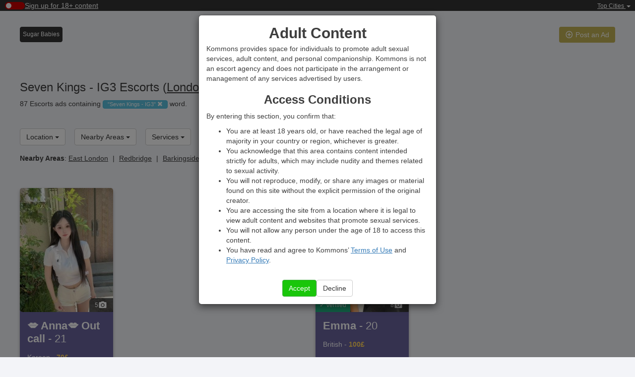

--- FILE ---
content_type: text/html; charset=UTF-8
request_url: https://kommons.com/london/seven-kings.html
body_size: 13720
content:
<!DOCTYPE html>
<html lang="en">
<head>
    <meta charset="UTF-8" />
    <meta http-equiv="content-language" content="en">
    <meta name="viewport" content="width=device-width, initial-scale=1, minimum-scale=1.0, maximum-scale=1.0, user-scalable=no" />
    <meta name="google-site-verification" content="QOEu1SNm_tNu9a5KEbX3WoOuQBIcfAqttkm1_Zshks8" />
                <meta name="description" content="First time, New In area Young sexy hot Asian beauty. British Teen Emma. Sweet Nadia Naughty with angel face blondie. TS FLAVIA BARIZAN. BIANCA PARTY GIRL Brazilian 100% REAL. SWEET GIRL. SEXY ASIAN TO">
            <meta name="format-detection" content="telephone=no">
        <title>    87 Seven Kings - IG3 Escorts (London)
</title>
        <link rel="stylesheet" href="/assets/css/bootstrap.min.css?26012026192002" />
                <link rel="stylesheet" href="/css/275216a.css?26012026192002" />
                    <link rel="stylesheet" href="/assets/css/swiper_v2.min.css?26012026192002">
        <style>
            @media only screen and (max-width: 440px) {
                :not(.swiper-container-initialized) #storiesSwiperThumbs #thumbs .swiper-slide{width: 48.482%; margin-right: 12px;display:flex;height: auto}
                .grid-item{float:left;margin-right: 3px;}
            }
            @media only screen and (max-width: 391px) {
                :not(.swiper-container-initialized) #storiesSwiperThumbs #thumbs .swiper-slide{width: 48.31%; margin-right: 12px;}
            }
            @media only screen and (max-width: 376px) {
                :not(.swiper-container-initialized) #storiesSwiperThumbs #thumbs .swiper-slide{width: 48.236%; margin-right: 12px;}
            }
            @media only screen and (min-width: 441px) {
                #thumbs .swiper-slide{width: 212.8px;height:320.94px;margin-right: 12px;}
                #thumbs .swiper-slide .story-item-image{width: 212px;height: 318.45px;}
                .grid-item{float:left;}
            }
        </style>
    
    <link rel="icon" type="image/x-icon" href="/favicon.ico?26012026192002" />
        <script src="/assets/js/jquery.min.js?26012026192002"></script>
    <script src="/assets/js/bootstrap.min.js?26012026192002"></script>
    <style>
        #kommonsDisclaimer,#kommonsCookieManagement{padding-right: 0 !important;}
    </style>
            <style>
            #cookiescript_badge{display: none !important;}
        </style>
        <script src="/assets/js/masonry.pkgd.min.js?26012026192002"></script>
        </head>
<body>
    
    <div class="header-trends">
    <label class="switch-verify">
        <input type="checkbox" id="ageToggle" disabled>
        <span class="slider"></span>
        <span class="label-text">Sign up for 18+ content</span>
    </label>
    <div class="trend-cities">
        <div class="dropdown">
            <button class="btn-link dropdown-toggle" type="button" id="dropdownMenuTopCities" data-toggle="dropdown" aria-haspopup="true" aria-expanded="true">
                Top Cities
                <span class="caret"></span>
            </button>
            <ul class="dropdown-menu dropdown-menu-right" aria-labellendby="dropdownMenuTopCities">
                                                    <li><a href="https://kommons.com/london/" style="padding-bottom: 12px;text-decoration: underline">London</a></li>
                                    <li><a href="https://kommons.com/birmingham/" style="padding-bottom: 12px;text-decoration: underline">Birmingham</a></li>
                                    <li><a href="https://kommons.com/manchester/" style="padding-bottom: 12px;text-decoration: underline">Manchester</a></li>
                                    <li><a href="https://kommons.com/liverpool/" style="padding-bottom: 12px;text-decoration: underline">Liverpool</a></li>
                                    <li><a href="https://kommons.com/cardiff/" style="padding-bottom: 12px;text-decoration: underline">Cardiff</a></li>
                                    <li><a href="https://kommons.com/leeds/" style="padding-bottom: 12px;text-decoration: underline">Leeds</a></li>
                                    <li><a href="https://kommons.com/coventry/" style="padding-bottom: 12px;text-decoration: underline">Coventry</a></li>
                                    <li><a href="https://kommons.com/wolverhampton/" style="padding-bottom: 12px;text-decoration: underline">Wolverhampton</a></li>
                            </ul>
        </div>
    </div>
</div>
<script>
    document.addEventListener('DOMContentLoaded', function () {
        const toggle = document.getElementById('ageToggle');

        $('#kommonsAV').on('shown.bs.modal', function (e) {
            if (e.target.id !== 'kommonsAV') return;
            $('body').css('overflow', 'hidden');
            $(this).css('overflow-y', 'auto');
        });

        $('#kommonsAV').on('hidden.bs.modal', function (e) {
            if (e.target.id !== 'kommonsAV') return
            $('body').css('overflow', '');
            $(this).css('overflow-y', '');
        });


        if(localStorage.getItem('age_verification_token')){
            $.post(
                '/age-verification/login/uuid',
                {'uuid':localStorage.getItem('age_verification_token')}
            ).done(function (data) {
                if(data.success === 'ok') {
                    toggle.disabled = false;
                    toggle.checked = true;
                    document.querySelector('.switch-verify .label-text').textContent = "Logout from 18+ content";
                }
            });
        }


        document.querySelector('.switch-verify').addEventListener('click', function (e) {
            e.preventDefault();
            e.stopPropagation();

            const toggle = document.getElementById('ageToggle');
            const labelText = this.querySelector('.label-text');
            const token = localStorage.getItem('age_verification_token');

            if (token) {
                const wasChecked = toggle.checked;
                toggle.disabled = false;
                toggle.checked = !wasChecked;

                if (toggle.checked) {
                    labelText.textContent = "Logout from 18+ content";
                } else {
                    labelText.textContent = "Sign up for 18+ content";
                }

                $.post('/age-verification/change-see-private-content',{
                    active: toggle.checked
                });
            } else {
                showAgeVerificationModal();
            }
        });
    });


    window.addEventListener('message', function (event) {
        const data = event.data;

        if (data && data.type === 'age_verified' && data.token) {

            localStorage.setItem('age_verification_token', data.token);

            const toggle = document.getElementById('ageToggle');
            const switchLabel = document.querySelector('.switch-verify .label-text');

            toggle.disabled = false;
            toggle.checked = true;

            switchLabel.textContent = "Logout from 18+ content";

            $.post('/age-verification/change-see-private-content');

            $('#kommonsAV').modal('hide');
        }else if(data && data.type === 'age_verified_error'){
            $.ajax({
                url: '/age-verification/redirect?uuid=' + data.token,
                success: function (data) {
                    $('#loginForm,.kommons_logo_av').hide();
                    $('#kommonsAV .modal-dialog').addClass('full-height');
                    $('#yotiIframe').attr('src', data.url);
                    $('.step-2,.step-3').addClass('active');
                    $('.stepper-line-fill').css('width', '100%');
                }
            })
        }
    }, false);
</script>
    
                                                                        

            <header class="header">
        <div class="header-top-bar header-constrained">
                        

<div class="slicknav-placeholder">
    <span class="slicknav-placeholder-btn"></span>
</div>

<ul id="menu">
        <li class="banner-button-container">
        <a class="btn btn-advertise" type="button" href="/external/sugar-babies" target="_blank" rel="nofollow">Sugar Babies</a>
    </li>
    </ul>


<div class="title short">
                                        <a href="/uk/" title="Kommons">
            <span class="title-logo short"></span>
        </a>
    </div>

<div class="advertise-button-div">
    <a id="advertise-button" class="btn btn-advertise" type="button" href="/members-area/create-ad?city=london" target="_blank" rel="nofollow">
        <img src="/assets/images/add-btt.svg?26012026192002" style="vertical-align: sub;">
        Post an Ad
    </a>
</div>
        </div>

        <div class="header-constrained stories-header">
                                                </div>
                <div class="subtitle header-constrained">
            <h1 class="count-ads-title" style="margin-top: 0">Seven Kings - IG3 Escorts
                                    (<a href="/london/">London</a>)
                            </h1>

            <nav class="filters-applied">
                                    87 Escorts ads containing
                                                    <button class="btn btn-info" type="button" data-filter-applied="seven-kings">
                        "Seven Kings - IG3"
                        <i class="glyphicon glyphicon-remove" style="width:11px;height:11px;"></i>
                    </button>
                                                                                                                                                                    word.
                                            </nav>
                    </div>

                                    
                <div class="search-form header-constrained">
            <nav class="filters" role="navigation">


                                                                                <div class="btn-group" id="locations-filter-menuf">
                            <button type="button" class="btn btn-default dropdown-toggle">
                                Location
                                <span class="caret"></span>
                            </button>
                        </div>
                                    
                                    
                                
    
        
        
        
                                                                        
    
        
        
        
                                                                        
    
        
        
        
                                                                        
    
        
        
        
                                                                        
    
        
        
        
                                                                        
    
        
        
        
                                                                        
    
        
        
        
                                                                        
    
        
        
        
                                                                        
    
        
        
        
                                                                        
    
        
        
        
                                        




<div class="btn-group" id="featuredAreas-filter-menu">
    <button type="button" class="btn btn-default dropdown-toggle requested-filter" data-toggle="dropdown" aria-haspopup="true" aria-expanded="false" >
        Nearby Areas
        <span class="caret"></span>
    </button>
            <div class="dropdown-menu">
                    <ul class="menu-columns" id="featuredAreas-filter">
                <li><i class="fa fa-dot-circle-o" aria-hidden="true"></i><a href="/london/seven-kings.html">Seven Kings - IG3</a></li><li><i class="fa fa-circle-o" aria-hidden="true"></i><a href="/london/east-london.html">East London</a></li><li><i class="fa fa-circle-o" aria-hidden="true"></i><a href="/london/redbridge.html">Redbridge</a></li><li><i class="fa fa-circle-o" aria-hidden="true"></i><a href="/london/barkingside.html">Barkingside - IG6</a></li><li><i class="fa fa-circle-o" aria-hidden="true"></i><a href="/london/barking.html">Barking - IG11</a></li><li><i class="fa fa-circle-o" aria-hidden="true"></i><a href="/london/manor-park.html">Manor Park - E12</a></li><li><i class="fa fa-circle-o" aria-hidden="true"></i><a href="/london/marks-gate.html">Marks Gate - RM6</a></li><li><i class="fa fa-circle-o" aria-hidden="true"></i><a href="/london/dagenham.html">Dagenham RM9 & RM10</a></li><li><i class="fa fa-circle-o" aria-hidden="true"></i><a href="/london/east-ham.html">East Ham - E6</a></li><li><i class="fa fa-circle-o" aria-hidden="true"></i><a href="/london/creekmouth.html">Creekmouth - IG11</a></li>
            </ul>
                                                                        <div class="dropdown-menu-title">TOP Areas</div>
                        <ul class="menu-columns" id="featuredAreas-filter1">
                                                                                                                                                                        <li>
                                <i class="fa fa-circle-o" aria-hidden="true"></i>
                                                                    <a href="/london/croydon.html">Croydon</a>
                                                            </li>
                                                                                                                                                                        <li>
                                <i class="fa fa-circle-o" aria-hidden="true"></i>
                                                                    <a href="/london/stratford.html">Stratford - E15</a>
                                                            </li>
                                                                                                                                                                        <li>
                                <i class="fa fa-circle-o" aria-hidden="true"></i>
                                                                    <a href="/london/wembley.html">Wembley - HA0</a>
                                                            </li>
                                                                                                                                                                        <li>
                                <i class="fa fa-circle-o" aria-hidden="true"></i>
                                                                    <a href="/london/tooting.html">Tooting - SW17</a>
                                                            </li>
                                                                                                                                                                        <li>
                                <i class="fa fa-circle-o" aria-hidden="true"></i>
                                                                    <a href="/london/bayswater-w2.html">Bayswater &amp; Queensway</a>
                                                            </li>
                                                                                                                                                                        <li>
                                <i class="fa fa-circle-o" aria-hidden="true"></i>
                                                                    <a href="/london/barking.html">Barking - IG11</a>
                                                            </li>
                                                                                                                                                                        <li>
                                <i class="fa fa-circle-o" aria-hidden="true"></i>
                                                                    <a href="/london/harrow.html">Harrow</a>
                                                            </li>
                                                                                                                                                                        <li>
                                <i class="fa fa-circle-o" aria-hidden="true"></i>
                                                                    <a href="/london/ealing.html">Ealing - W5</a>
                                                            </li>
                                                                                                                                                                        <li>
                                <i class="fa fa-circle-o" aria-hidden="true"></i>
                                                                    <a href="/london/enfield.html">Enfield</a>
                                                            </li>
                                                                                                                                                                        <li>
                                <i class="fa fa-circle-o" aria-hidden="true"></i>
                                                                    <a href="/london/east-london.html">East London</a>
                                                            </li>
                                                                                                                                                                        <li>
                                <i class="fa fa-circle-o" aria-hidden="true"></i>
                                                                    <a href="/london/hounslow.html">Hounslow - TW3 &amp; TW4</a>
                                                            </li>
                                                                                                                                                                        <li>
                                <i class="fa fa-circle-o" aria-hidden="true"></i>
                                                                    <a href="/london/north-london.html">North London</a>
                                                            </li>
                                                                                                                                                                        <li>
                                <i class="fa fa-circle-o" aria-hidden="true"></i>
                                                                    <a href="/hayes/">Hayes - UB3</a>
                                                            </li>
                                                                                                                                                                        <li>
                                <i class="fa fa-circle-o" aria-hidden="true"></i>
                                                                    <a href="/ilford/">Ilford - IG1</a>
                                                            </li>
                                                                                                                                                                        <li>
                                <i class="fa fa-circle-o" aria-hidden="true"></i>
                                                                    <a href="/uxbridge/">Uxbridge</a>
                                                            </li>
                                                                                                                                                                        <li>
                                <i class="fa fa-circle-o" aria-hidden="true"></i>
                                                                    <a href="/london/canary-wharf.html">Canary Wharf - E14</a>
                                                            </li>
                                                                                                                                                                        <li>
                                <i class="fa fa-circle-o" aria-hidden="true"></i>
                                                                    <a href="/london/lewisham.html">Lewisham - SE13</a>
                                                            </li>
                                                                                                                                                                        <li>
                                <i class="fa fa-circle-o" aria-hidden="true"></i>
                                                                    <a href="/london/greenwich.html">Greenwich</a>
                                                            </li>
                                                                                                                                                                        <li>
                                <i class="fa fa-circle-o" aria-hidden="true"></i>
                                                                    <a href="/london/bromley.html">Bromley</a>
                                                            </li>
                                                                                                                                                                        <li>
                                <i class="fa fa-circle-o" aria-hidden="true"></i>
                                                                    <a href="/london/haringey.html">Haringey</a>
                                                            </li>
                                                                                                                                                                        <li>
                                <i class="fa fa-circle-o" aria-hidden="true"></i>
                                                                    <a href="/london/hackney.html">Hackney</a>
                                                            </li>
                                                                                                                                                                        <li>
                                <i class="fa fa-circle-o" aria-hidden="true"></i>
                                                                    <a href="/london/southwark.html">Southwark - SE1</a>
                                                            </li>
                                                                                                                                                                        <li>
                                <i class="fa fa-circle-o" aria-hidden="true"></i>
                                                                    <a href="/london/newham.html">Newham</a>
                                                            </li>
                                                                                                                                                                        <li>
                                <i class="fa fa-circle-o" aria-hidden="true"></i>
                                                                    <a href="/london/brent.html">Brent</a>
                                                            </li>
                                                                                                                                                                        <li>
                                <i class="fa fa-circle-o" aria-hidden="true"></i>
                                                                    <a href="/london/barnet.html">Barnet</a>
                                                            </li>
                                                                                                                                                                        <li>
                                <i class="fa fa-circle-o" aria-hidden="true"></i>
                                                                    <a href="/london/walthamstow.html">Walthamstow - E17</a>
                                                            </li>
                                                </ul>
                                                </div>
    </div>
                                                                    
                                        
                    

                                                                                                    



<div class="btn-group" id="services-filter-menu">
    <button type="button" class="btn btn-default dropdown-toggle requested-filter" data-toggle="dropdown" aria-haspopup="true" aria-expanded="false" >
        Services
        <span class="caret"></span>
    </button>
            <div class="dropdown-menu">
                    <ul class="menu-columns" id="services-filter">
                <li><i class="fa fa-circle-o" aria-hidden="true"></i><a href="/london/pse.html">PSE - Pornstar</a></li>
            </ul>
                                            </div>
    </div>
                
                                    <div class="btn-group">
                                                                                                                                                                                                                                                                                                                                                                                                                                                                                                                                                                                                                                                                                                                                                                                                                                                                                                                                                                                                                                                                                                                                                                                                                                                                                                                                                                                                                                                                                                                                                                                                                                                                                                                                                                                                                                                                                                                                                                                                                                                                                                                                                                                                                                                                                                                                                                                                                                                                                                                                                                                                                                                                                                                                                                                                                                                                                                                                                                                                                                                                                                                                                                                                                                                                                                                                                                                                                                                                                                                                                                                                                                                                                                                                                                                                                                                                                                                <button type="button" class="btn btn-default dropdown-toggle" data-toggle="dropdown" aria-haspopup="true" aria-expanded="false" id="btn_nationality_dropdown">
                                                                    Nationality
                                                                <span class="caret"></span>
                            </button>
                            <div class="dropdown-menu">
                                <ul class="menu-columns" id="nationality_dropdown">
                                                                            <li>
                                            <i class="fa fa-circle-o" aria-hidden="true"></i>
                                            <a href="/london/american-nationality.html">American</a>
                                        </li>
                                                                            <li>
                                            <i class="fa fa-circle-o" aria-hidden="true"></i>
                                            <a href="/london/arabic-nationality.html">Arabic</a>
                                        </li>
                                                                            <li>
                                            <i class="fa fa-circle-o" aria-hidden="true"></i>
                                            <a href="/london/argentina-nationality.html">Argentina</a>
                                        </li>
                                                                            <li>
                                            <i class="fa fa-circle-o" aria-hidden="true"></i>
                                            <a href="/london/asian-nationality.html">Asian</a>
                                        </li>
                                                                            <li>
                                            <i class="fa fa-circle-o" aria-hidden="true"></i>
                                            <a href="/london/brazilian-nationality.html">Brazilian</a>
                                        </li>
                                                                            <li>
                                            <i class="fa fa-circle-o" aria-hidden="true"></i>
                                            <a href="/london/british-nationality.html">British</a>
                                        </li>
                                                                            <li>
                                            <i class="fa fa-circle-o" aria-hidden="true"></i>
                                            <a href="/london/chinese-nationality.html">Chinese</a>
                                        </li>
                                                                            <li>
                                            <i class="fa fa-circle-o" aria-hidden="true"></i>
                                            <a href="/london/colombian-nationality.html">Colombian</a>
                                        </li>
                                                                            <li>
                                            <i class="fa fa-circle-o" aria-hidden="true"></i>
                                            <a href="/london/dominican-nationality.html">Dominican</a>
                                        </li>
                                                                            <li>
                                            <i class="fa fa-circle-o" aria-hidden="true"></i>
                                            <a href="/london/eastern-europe-nationality.html">Eastern Europe</a>
                                        </li>
                                                                            <li>
                                            <i class="fa fa-circle-o" aria-hidden="true"></i>
                                            <a href="/london/european-nationality.html">European</a>
                                        </li>
                                                                            <li>
                                            <i class="fa fa-circle-o" aria-hidden="true"></i>
                                            <a href="/london/greek-nationality.html">Greek</a>
                                        </li>
                                                                            <li>
                                            <i class="fa fa-circle-o" aria-hidden="true"></i>
                                            <a href="/london/hungarian-nationality.html">Hungarian</a>
                                        </li>
                                                                            <li>
                                            <i class="fa fa-circle-o" aria-hidden="true"></i>
                                            <a href="/london/india-nationality.html">Indian</a>
                                        </li>
                                                                            <li>
                                            <i class="fa fa-circle-o" aria-hidden="true"></i>
                                            <a href="/london/italian-nationality.html">Italian</a>
                                        </li>
                                                                            <li>
                                            <i class="fa fa-circle-o" aria-hidden="true"></i>
                                            <a href="/london/japanese-nationality.html">Japanese</a>
                                        </li>
                                                                            <li>
                                            <i class="fa fa-circle-o" aria-hidden="true"></i>
                                            <a href="/london/korean-nationality.html">Korean</a>
                                        </li>
                                                                            <li>
                                            <i class="fa fa-circle-o" aria-hidden="true"></i>
                                            <a href="/london/latin-nationality.html">Latin</a>
                                        </li>
                                                                            <li>
                                            <i class="fa fa-circle-o" aria-hidden="true"></i>
                                            <a href="/london/mexican-nationality.html">Mexican</a>
                                        </li>
                                                                            <li>
                                            <i class="fa fa-circle-o" aria-hidden="true"></i>
                                            <a href="/london/philippines-nationality.html">Philippines</a>
                                        </li>
                                                                            <li>
                                            <i class="fa fa-circle-o" aria-hidden="true"></i>
                                            <a href="/london/polish-nationality.html">Polish</a>
                                        </li>
                                                                            <li>
                                            <i class="fa fa-circle-o" aria-hidden="true"></i>
                                            <a href="/london/romanian-nationality.html">Romanian</a>
                                        </li>
                                                                            <li>
                                            <i class="fa fa-circle-o" aria-hidden="true"></i>
                                            <a href="/london/russian-nationality.html">Russian</a>
                                        </li>
                                                                            <li>
                                            <i class="fa fa-circle-o" aria-hidden="true"></i>
                                            <a href="/london/spanish-nationality.html">Spanish</a>
                                        </li>
                                                                            <li>
                                            <i class="fa fa-circle-o" aria-hidden="true"></i>
                                            <a href="/london/thai-nationality.html">Thai</a>
                                        </li>
                                                                    </ul>
                            </div>
                                            </div>
                
                                    <div class="btn-group">
                        <button type="button" class="btn btn-default dropdown-toggle requested-filter" data-toggle="dropdown" aria-haspopup="true" aria-expanded="false">
                                                            Other Filters
                                                        <span class="caret"></span>
                        </button>
                        <div class="dropdown-menu">
                                                            <div class="dropdown-menu-title">
                                                                            Eye Color
                                                                    </div>
                                <ul class="menu-columns" id="eyes-filter">
                                                                    <li>
                                        <i class="fa fa-circle-o" aria-hidden="true"></i>
                                                                                    <span class="requested-filter" data-filterid="J0NesaOWIwk9ARCu">Amber</span>
                                                                            </li>
                                                                    <li>
                                        <i class="fa fa-circle-o" aria-hidden="true"></i>
                                                                                    <span class="requested-filter" data-filterid="Yo3Y8AjtXt5s44Cs">Black</span>
                                                                            </li>
                                                                    <li>
                                        <i class="fa fa-circle-o" aria-hidden="true"></i>
                                                                                    <span class="requested-filter" data-filterid="RnAq9GBvNE3jaUGu">Blue</span>
                                                                            </li>
                                                                    <li>
                                        <i class="fa fa-circle-o" aria-hidden="true"></i>
                                                                                    <span class="requested-filter" data-filterid="qJcr3g1R0ZMtgAF8">Blue / Green</span>
                                                                            </li>
                                                                    <li>
                                        <i class="fa fa-circle-o" aria-hidden="true"></i>
                                                                                    <span class="requested-filter" data-filterid="gHsoNAccvqOIykgj">Brown</span>
                                                                            </li>
                                                                    <li>
                                        <i class="fa fa-circle-o" aria-hidden="true"></i>
                                                                                    <span class="requested-filter" data-filterid="y1jKp91GyCqvOhuY">Dark</span>
                                                                            </li>
                                                                    <li>
                                        <i class="fa fa-circle-o" aria-hidden="true"></i>
                                                                                    <span class="requested-filter" data-filterid="paFMgsiyzxeIYo2H">Green</span>
                                                                            </li>
                                                                    <li>
                                        <i class="fa fa-circle-o" aria-hidden="true"></i>
                                                                                    <span class="requested-filter" data-filterid="gD4bOD3egEBdCpl3">Grey</span>
                                                                            </li>
                                                                    <li>
                                        <i class="fa fa-circle-o" aria-hidden="true"></i>
                                                                                    <span class="requested-filter" data-filterid="4NuweEx6gZtAP6vP">Hazel</span>
                                                                            </li>
                                                                </ul>
                            
                                                            <div class="dropdown-menu-title">
                                                                            Hair Color
                                                                    </div>
                                <ul class="menu-columns" id="hairs-filter">
                                                                    <li>
                                        <i class="fa fa-circle-o" aria-hidden="true"></i>
                                                                                    <span class="requested-filter" data-filterid="vbmF7hDuGKmFPqi4">Black</span>
                                                                            </li>
                                                                    <li>
                                        <i class="fa fa-circle-o" aria-hidden="true"></i>
                                                                                    <span class="requested-filter" data-filterid="ZMmWahIrZ4usuQDq">Blonde</span>
                                                                            </li>
                                                                    <li>
                                        <i class="fa fa-circle-o" aria-hidden="true"></i>
                                                                                    <span class="requested-filter" data-filterid="z0pOiUzEZ0P8Dcux">Brown</span>
                                                                            </li>
                                                                    <li>
                                        <i class="fa fa-circle-o" aria-hidden="true"></i>
                                                                                    <span class="requested-filter" data-filterid="om6erCRAzrfxlGTX">Brunette</span>
                                                                            </li>
                                                                    <li>
                                        <i class="fa fa-circle-o" aria-hidden="true"></i>
                                                                                    <span class="requested-filter" data-filterid="8kowt2LHE7PFXPDX">caramel</span>
                                                                            </li>
                                                                    <li>
                                        <i class="fa fa-circle-o" aria-hidden="true"></i>
                                                                                    <span class="requested-filter" data-filterid="rMgu3eVD3MKWC7FK">curly</span>
                                                                            </li>
                                                                    <li>
                                        <i class="fa fa-circle-o" aria-hidden="true"></i>
                                                                                    <span class="requested-filter" data-filterid="C711QyhtxZCvkyXA">Light brown</span>
                                                                            </li>
                                                                    <li>
                                        <i class="fa fa-circle-o" aria-hidden="true"></i>
                                                                                    <span class="requested-filter" data-filterid="xmgIiaVJfg1HQciy">maroon</span>
                                                                            </li>
                                                                    <li>
                                        <i class="fa fa-circle-o" aria-hidden="true"></i>
                                                                                    <span class="requested-filter" data-filterid="q0ahJCE67eyhTNbh">Redhead</span>
                                                                            </li>
                                                                </ul>
                                                        
                                                            <div class="dropdown-menu-title">
                                    Others
                                </div>
                                <ul class="menu-columns">
                            
                                                                                                                                                                                        <li>
                                    <i class="fa fa-circle-o" aria-hidden="true"></i>
                                    <a href="/london/ts/">TS</a>
                                </li>
                                                            
                                                                                                                                                                <li>
                                        <i class="fa fa-circle-o" aria-hidden="true"></i>
                                        <a href="/london/busty.html">Busty</a>
                                    </li>
                                                                                                                                            <li>
                                        <i class="fa fa-circle-o" aria-hidden="true"></i>
                                        <a href="/london/high-class.html">High Class</a>
                                    </li>
                                                                                                                                            <li>
                                        <i class="fa fa-circle-o" aria-hidden="true"></i>
                                        <a href="/london/mature-milf.html">Mature - MILF</a>
                                    </li>
                                                                                                                                            <li>
                                        <i class="fa fa-circle-o" aria-hidden="true"></i>
                                        <a href="/london/black-ebony.html">Black - Ebony</a>
                                    </li>
                                                                                                                                                                                        </ul>
                                                    </div>
                    </div>
                                            </nav>
                            <div class="nearby-areas-line">
                    <strong>Nearby Areas</strong>:
                    <ul>
                                                                                                                                            <li>
                                <a href="/london/east-london.html">East London</a>
                            </li>
                                                                                                                                            <li>
                                <a href="/london/redbridge.html">Redbridge</a>
                            </li>
                                                                                                                                            <li>
                                <a href="/london/barkingside.html">Barkingside - IG6</a>
                            </li>
                                                                                                                                            <li>
                                <a href="/london/barking.html">Barking - IG11</a>
                            </li>
                                                                                                                                            <li>
                                <a href="/london/manor-park.html">Manor Park - E12</a>
                            </li>
                                            </ul>
                </div>
                    </div>
            </header>
        <main class="main" role="main" data-landing-services-indexed="1">
        <div class="results" id="results_container" data-country="uk">
            <div class="organic-results grid">
                <div class="grid-sizer"></div>
                <div class="gutter-sizer"></div>
                                                    <div class="result grid-item main-load top-result"
         data-escort-id="SyTZuh9jXA24Wa8C"
         data-fancybox="ajax"
         data-type="ajax"
         data-src="/9B0xhdzHezevDABD/sponsored/escort/SyTZuh9jXA24Wa8C?md_ts=1769384195"
         style="float:left;">
                <div class="result-image">
                                                                                                                        <div class="result-photo" data-thumbnail-hash="1070745955572d3d">
                                    <img src="//cdn5.kommons.com/SyTZuh9jXA24Wa8C/37f6e746f8997942063c9c70834f9c4d.1.1.thumbnail.jpg?im_hs=1070745955572d3d" width="240" height="320" >
                                                            </div>
            <div class="result-info">
                                    5
                                <img src="/assets/images/camera_w.svg?26012026192002" alt="camera" width="15" height="13">
            </div>
            <div class="badges">
                                            </div>
        </div>
        <div class="result-data">
            <div class="result-data-description">
                <div class="result-header">
                                            <div class="result-title">
                            <strong>💋 Anna💋 Outcall</strong>
                                                            - 21
                                                    </div>
                                        <div class="result-subtitle">
                                                    Korean
                                                                            -
                                                                            <span class="amount">70&pound;</span>
                                            </div>
                </div>
                <div class="result-location">
                                                                                                                                                                                                                                                                                                                                                                                                                                                                                            Seven Kings - IG3 (London), Goodmayes Station East London Llfod Redbridge  Seven Kings Station, Rm6 Chadwell Heath Station Redbridge
                </div>
                <div class="result-phone">
                    07447567647
                </div>
                <div class="result-content">
                                            <div class="result-content-header result-content-uk">
                            First time, New In area Young sexy hot Asian beauty
                        </div>
                                                                                                                                                                                                                                                                                                                                                                                                                                                                                                                                    </div>
            </div>
        </div>
    </div>
                                <div class="result grid-item main-load top-result"
         data-escort-id="Xupg7IemOG4OllYf"
         data-fancybox="ajax"
         data-type="ajax"
         data-src="/9B0xhdzHezevDABD/sponsored/escort/Xupg7IemOG4OllYf?md_ts=1769286253"
         style="float:left;">
                <div class="result-image">
                                                                                                                        <div class="result-photo" data-thumbnail-hash="934ac8c400606069">
                                    <img src="//cdn2.kommons.com/Xupg7IemOG4OllYf/b02eaabe5f5263bd0fcd3b96d75ac764.3.1.thumbnail.jpg?im_hs=934ac8c400606069" width="240" height="320" >
                                                                    <span class="verified_badge">✓ Verified</span>
                            </div>
            <div class="result-info">
                                    8
                                <img src="/assets/images/camera_w.svg?26012026192002" alt="camera" width="15" height="13">
            </div>
            <div class="badges">
                                                    <div class="has-video">
                        <img src="/assets/images/K_VideoTag.svg?26012026192002" alt="video" width="24" height="24">
                    </div>
                            </div>
        </div>
        <div class="result-data">
            <div class="result-data-description">
                <div class="result-header">
                                            <div class="result-title">
                            <strong>Emma</strong>
                                                            - 20
                                                    </div>
                                        <div class="result-subtitle">
                                                    British
                                                                            -
                                                                            <span class="amount">100&pound;</span>
                                            </div>
                </div>
                <div class="result-location">
                                                                                                                                                                                                                                                                                                                                                                                                                                                                                    Redbridge (London), Seven Kings - IG3 (London)
                </div>
                <div class="result-phone">
                    07366822961
                </div>
                <div class="result-content">
                                            <div class="result-content-header result-content-uk">
                            British Teen Emma
                        </div>
                                                                                                                                                                                                                                                                                                                                                                                                                                                                                                                                    </div>
            </div>
        </div>
    </div>
                                <div class="result grid-item main-load vip-result"
         data-escort-id="QNjCzdsKIeey8Qrw"
         data-fancybox="ajax"
         data-type="ajax"
         data-src="/9B0xhdzHezevDABD/sponsored/escort/QNjCzdsKIeey8Qrw?md_ts=1769431321"
         style="float:left;">
                <div class="result-image">
                                                                                                                        <div class="result-photo" data-thumbnail-hash="27a6ac8c2c88c8f0">
                                    <img src="//cdn3.kommons.com/QNjCzdsKIeey8Qrw/e742cd97a79baa2d577359c32cfea0e0.14.1.thumbnail.jpg?im_hs=27a6ac8c2c88c8f0" width="240" height="426" >
                                                                    <span class="verified_badge">✓ Verified</span>
                            </div>
            <div class="result-info">
                                    12
                                <img src="/assets/images/camera_w.svg?26012026192002" alt="camera" width="15" height="13">
            </div>
            <div class="badges">
                                                    <div class="has-video">
                        <img src="/assets/images/K_VideoTag.svg?26012026192002" alt="video" width="24" height="24">
                    </div>
                            </div>
        </div>
        <div class="result-data">
            <div class="result-data-description">
                <div class="result-header">
                                            <div class="result-title">
                            <strong>Sweet Nadia 🍭💋❤️</strong>
                                                            - 26
                                                    </div>
                                        <div class="result-subtitle">
                                                                                                    <span class="amount">100&pound;</span>
                                            </div>
                </div>
                <div class="result-location">
                                                                                                                                                                                                                                                                                                                                                                                                                                                                                                                                                                                                                                                                            Seven Kings - IG3 (London), Stratford - E15 & E20 (London), Redbridge (London)
                </div>
                <div class="result-phone">
                    447400681958
                </div>
                <div class="result-content">
                                            <div class="result-content-header result-content-uk">
                            Sweet Nadia Naughty with angel face blondie
                        </div>
                                                                                                                                                                                                                                                                                                                                                                                                            </div>
            </div>
        </div>
    </div>
                                <div class="result grid-item main-load vip-result"
         data-escort-id="ko5DABaZgbwbCIqf"
         data-fancybox="ajax"
         data-type="ajax"
         data-src="/fT9wPa89SPsStqRW/sponsored/escort/ko5DABaZgbwbCIqf?md_ts=1769191733"
         style="float:left;">
                <div class="result-image">
                                                                                                                    <span class="nearby-badge"></span>
                                        <div class="result-photo" data-thumbnail-hash="a4d0b287279e060e">
                                    <img src="//cdn3.kommons.com/ko5DABaZgbwbCIqf/818241e86b18cca21ba3792635d9b1ac.2.1.thumbnail.jpg?im_hs=a4d0b287279e060e" width="240" height="360" >
                                                                    <span class="verified_badge">✓ Verified</span>
                            </div>
            <div class="result-info">
                                    11
                                <img src="/assets/images/camera_w.svg?26012026192002" alt="camera" width="15" height="13">
            </div>
            <div class="badges">
                                                    <div class="has-video">
                        <img src="/assets/images/K_VideoTag.svg?26012026192002" alt="video" width="24" height="24">
                    </div>
                            </div>
        </div>
        <div class="result-data">
            <div class="result-data-description">
                <div class="result-header">
                                            <div class="result-title">
                            <strong>Ts Flavia Barizan</strong>
                                                            - 32
                                                    </div>
                                        <div class="result-subtitle">
                                                    Brazilian
                                                                            -
                                                                            <span class="amount">100&pound;</span>
                                            </div>
                </div>
                <div class="result-location">
                                                                                                                                                                                                                                                                                                                                                                                                                                                                                                                                                                                                                                                                            Bradmore - WV3 (Wolverhampton), City Centre - WV1 (Wolverhampton), Blakenhall - WV2 (Wolverhampton)
                </div>
                <div class="result-phone">
                    447451237907
                </div>
                <div class="result-content">
                                            <div class="result-content-header result-content-uk">
                            TS FLAVIA BARIZAN
                        </div>
                                                                                                                                                                                                                                                                                                                                                                        </div>
            </div>
        </div>
    </div>
                                <div class="result grid-item main-load top-result"
         data-escort-id="qNm9hVQmPmpLTxPc"
         data-fancybox="ajax"
         data-type="ajax"
         data-src="/9B0xhdzHezevDABD/sponsored/escort/qNm9hVQmPmpLTxPc?md_ts=1769444450"
         style="float:left;">
                <div class="result-image">
                                                                                                                    <span class="nearby-badge"></span>
                                        <div class="result-photo" data-thumbnail-hash="70d9ca46713c0703">
                                    <img src="//cdn3.kommons.com/qNm9hVQmPmpLTxPc/cf1b4dd070121451b5359ebf4b8ff7bf.9.1.thumbnail.jpg?im_hs=70d9ca46713c0703" width="240" height="423" loading="lazy">
                                                                    <span class="verified_badge">✓ Verified</span>
                            </div>
            <div class="result-info">
                                    12
                                <img src="/assets/images/camera_w.svg?26012026192002" alt="camera" width="15" height="13">
            </div>
            <div class="badges">
                                    <div class="is-independent">
                        <img src="/assets/images/independentTag.svg?26012026192002" alt="independent" width="24" height="24">
                    </div>
                                                    <div class="has-video">
                        <img src="/assets/images/K_VideoTag.svg?26012026192002" alt="video" width="24" height="24">
                    </div>
                            </div>
        </div>
        <div class="result-data">
            <div class="result-data-description">
                <div class="result-header">
                                            <div class="result-title">
                            <strong>Bianca</strong>
                                                            - 24
                                                    </div>
                                        <div class="result-subtitle">
                                                    Brazilian
                                                                            -
                                                                            <span class="amount">100&pound;</span>
                                            </div>
                </div>
                <div class="result-location">
                                                                                                                                                                                                                                                                                                                                                                                                                                                                                                                                                                                                                                                                            East London, Central London, Marylebone NW1 (London)
                </div>
                <div class="result-phone">
                    07598958063
                </div>
                <div class="result-content">
                                            <div class="result-content-header result-content-uk">
                            BIANCA PARTY GIRL Brazilian 100% REAL
                        </div>
                                                                                                                                                                                                                                                                                                                                                                                                                                                                                                                                    </div>
            </div>
        </div>
    </div>
                                <div class="result grid-item main-load top-result"
         data-escort-id="251HQLkbfxO6SeuP"
         data-fancybox="ajax"
         data-type="ajax"
         data-src="/9B0xhdzHezevDABD/sponsored/escort/251HQLkbfxO6SeuP?md_ts=1769444659"
         style="float:left;">
                <div class="result-image">
                                                                                                                    <span class="nearby-badge"></span>
                                        <div class="result-photo" data-thumbnail-hash="a4b24b4f8b33dcd0">
                                    <img src="//cdn2.kommons.com/251HQLkbfxO6SeuP/1472884a8131f603369277fe898d7543.1.1.thumbnail.jpg?im_hs=a4b24b4f8b33dcd0" width="240" height="291" loading="lazy">
                                                            </div>
            <div class="result-info">
                                    5
                                <img src="/assets/images/camera_w.svg?26012026192002" alt="camera" width="15" height="13">
            </div>
            <div class="badges">
                                            </div>
        </div>
        <div class="result-data">
            <div class="result-data-description">
                <div class="result-header">
                                            <div class="result-title">
                            <strong>Louise 🫦💋🔥</strong>
                                                            - 22
                                                    </div>
                                        <div class="result-subtitle">
                                                    Brazilian
                                                                                            </div>
                </div>
                <div class="result-location">
                                                                                                                                                                                                                                                                                                                                                                                                                                                                                                                                                                                                                                                                            Whitechapel - E1 (London), Aldgate East - E1 (London), East London
                </div>
                <div class="result-phone">
                    07821759893
                </div>
                <div class="result-content">
                                            <div class="result-content-header result-content-uk">
                            SWEET GIRL
                        </div>
                                                                                                                                                                                                                                                                                                                                                                                                                                                                                                                                    </div>
            </div>
        </div>
    </div>
                                                                                                <div class="grid-item bestItem" data-position="6" style="bottom:-1200px">
    <h2>The most common sexual services</h2>
<ul>
<li><a href="https://kommons.com/london/anal.html">A Level</a></li>
<li><a href="https://kommons.com/london/gfe.html">GFE</a></li>
<li><a href="https://kommons.com/london/latex.html">Latex</a></li>
<li><a href="https://kommons.com/london/submission.html">Submissive</a></li>
</ul>
<div class="bestItem-content">
<p>Do you want to <strong>meet a sex goddess</strong> who fulfills all your erotic fantasies like strapon or face sitting? Are you ready to reach <strong>new levels of pleasure</strong> and have <strong>the best orgasm of your entire life</strong> receiving a wet blowjob? If you are feeling horny and you want to fuck tonight but you don&rsquo;t want to go chasing women in clubs or dating apps, <strong>Kommons is the solution</strong> for you. Here you will find tons of Seven Kings <strong>escorts with spectacular boobs</strong> willing to meet you. Beautiful girls with <strong>stunning bodies</strong> and spicy personalities, women with lots of experience in bed who know where and how to touch to <strong>open the doors of heaven</strong>. Everything you can imagine is possible, just start checking for the right lover for you.</p>
<h2>Find the sexiest Seven Kings escorts to have hard sex</h2>
<p>What do you prefer: the eagerness of blonde girls or the passion of brunettes? Do you want to <strong>meet a young girl with little nipples</strong> who is seeking an adventure, hungry for new experiences, and trying to enjoy her life fully, or a confident and professional <strong>mature woman</strong>, a cougar with plenty of experience and capable of giving you <strong>a night you will never forget</strong>? You can also have both in a delightful <strong>threesome</strong> where you can play all the roles possible&hellip; <strong>Your only limit is in your imagination</strong>, it&rsquo;s time to start checking all the profiles and find the Seven Kings escort who can <strong>make all your sex dreams come true</strong>.</p>
<p>A wild chick who can put all your dick in her mouth in <strong>the most amazing deepthroat</strong>; a savage whore who loves having more than one cock and enjoys sex parties where she can have a dick in each hole; <strong>a shy and naive Seven Kings escort</strong> who will be the perfect company in a romantic dinner and have <strong>the best GFE sex ever</strong>. Which one will it be? Use the filters on the top of the website to select your preferences and find <strong>the perfect girl</strong> easily that you will fuck in few minutes. In each profile, you can enjoy <strong>sexy and provocative</strong> pictures, a spicy description, and a list of all the sex services she performs like <strong>fisting or dogging</strong>. Stop everything you are doing right now and <strong>start searching for the call girl with waxed pussy you will fuck tonight</strong>.</p>
<h2>Find IG3 escorts from around the world</h2>
<p>It doesn&rsquo;t matter what your ideal lover looks like, you will find her in Kommons. This is a big and open-minded city where you can find Seven Kings <strong>escorts from all over the world</strong>, with all kinds of beauties and personalities. These are some of the nationalities you can find:</p>
<ul>
<li><strong>Eastern Europe</strong>: women with stunning beauty and <strong>amazing bodies</strong> who love being the center of attention. They are tough and have strong personalities, <strong>perfect for a spanking sex session</strong> where they will be an unbeatable dominatrix.</li>
<li><strong>Colombian</strong>: they are really sweet and nice, their <strong>melodic voices</strong> will melt your heart and they are capable of making you lose track of time with their kind conversation. <strong>They are also beautiful</strong>, with their body worked in the gym and ready to give you pleasure in bed.</li>
<li><strong>Japanese</strong>: if you think that Asian girls only know how to do <strong>erotic massages</strong>, you are wrong. They are experts on it but in many other services. From <strong>exciting anal sex</strong> to fisting, they love getting wild in bed.</li>
</ul>
</div>
    <div class="read-more">
        <a href="#" class="btn btn-link">Read more</a>
    </div>
</div>
                                                            <div class="result grid-item main-load top-result"
         data-escort-id="M7rYdufIfx3ESemM"
         data-fancybox="ajax"
         data-type="ajax"
         data-src="/9B0xhdzHezevDABD/sponsored/escort/M7rYdufIfx3ESemM?md_ts=1769447004"
         style="float:left;">
                <div class="result-image">
                                                                                                                    <span class="nearby-badge"></span>
                                        <div class="result-photo" data-thumbnail-hash="cece4e07c6e7cece">
                                    <img src="//cdn4.kommons.com/M7rYdufIfx3ESemM/M7rYdufIfx3ESemM.2.thumbnail.jpg?im_hs=cece4e07c6e7cece" width="240" height="246" loading="lazy">
                                                            </div>
            <div class="result-info">
                                    7
                                <img src="/assets/images/camera_w.svg?26012026192002" alt="camera" width="15" height="13">
            </div>
            <div class="badges">
                                                    <div class="has-video">
                        <img src="/assets/images/K_VideoTag.svg?26012026192002" alt="video" width="24" height="24">
                    </div>
                            </div>
        </div>
        <div class="result-data">
            <div class="result-data-description">
                <div class="result-header">
                                            <div class="result-title">
                            <strong>Malaysian Canary Wharf Party  Girl</strong>
                                                            - 22
                                                    </div>
                                        <div class="result-subtitle">
                                                    Asian
                                                                            -
                                                                            <span class="amount">180&pound;</span>
                                            </div>
                </div>
                <div class="result-location">
                                                                                                                                                                                                                                                                                                                                                                                                                                                                                                                                                                                                                                                                            City of London, East London, Canary Wharf - E14 (London)
                </div>
                <div class="result-phone">
                    07899738355
                </div>
                <div class="result-content">
                                            <div class="result-content-header result-content-uk">
                            SEXY ASIAN TOP ESCORT
                        </div>
                                                                                                                                                                                                                                                                                                                                                                                                                                                                                                                                    </div>
            </div>
        </div>
    </div>
                                <div class="result grid-item main-load top-result"
         data-escort-id="L2ZpLu02PfIoC93b"
         data-fancybox="ajax"
         data-type="ajax"
         data-src="/9B0xhdzHezevDABD/sponsored/escort/L2ZpLu02PfIoC93b?md_ts=1769445713"
         style="float:left;">
                <div class="result-image">
                                                                                                                    <span class="nearby-badge"></span>
                                        <div class="result-photo" data-thumbnail-hash="13147652571f0">
                                    <img src="//cdn2.kommons.com/L2ZpLu02PfIoC93b/c5090717df3862df31b60e9476b4a4ca.4.1.thumbnail.jpg?im_hs=13147652571f0" width="240" height="426" loading="lazy">
                                                            </div>
            <div class="result-info">
                                    2
                                <img src="/assets/images/camera_w.svg?26012026192002" alt="camera" width="15" height="13">
            </div>
            <div class="badges">
                                            </div>
        </div>
        <div class="result-data">
            <div class="result-data-description">
                <div class="result-header">
                                            <div class="result-title">
                            <strong>Luna</strong>
                                                            - 22
                                                    </div>
                                        <div class="result-subtitle">
                                                    Brazilian
                                                                            -
                                                                            <span class="amount">80&pound;</span>
                                            </div>
                </div>
                <div class="result-location">
                                                                                                                                                                                                                                                                                                                                                                                                                                                                                                                                                                                                                                                                            Canary Wharf - E14 (London), Isle of Dogs - E14 (London), East London
                </div>
                <div class="result-phone">
                    07438149557
                </div>
                <div class="result-content">
                                            <div class="result-content-header result-content-uk">
                            VICKY
                        </div>
                                                                                                                                                                                                                                                                                                                                                                                                            </div>
            </div>
        </div>
    </div>
                                <div class="result grid-item main-load top-result"
         data-escort-id="8PAM4bsUCi1cB3v3"
         data-fancybox="ajax"
         data-type="ajax"
         data-src="/9B0xhdzHezevDABD/sponsored/escort/8PAM4bsUCi1cB3v3?md_ts=1769447063"
         style="float:left;">
                <div class="result-image">
                                                                                                                    <span class="nearby-badge"></span>
                                        <div class="result-photo" data-thumbnail-hash="d8c4de47cbcbef4d">
                                    <img src="//cdn4.kommons.com/8PAM4bsUCi1cB3v3/90ec9b193a3527137036d5ee89e0c21d.1.1.thumbnail.jpg?im_hs=d8c4de47cbcbef4d" width="240" height="319" loading="lazy">
                                                            </div>
            <div class="result-info">
                                    6
                                <img src="/assets/images/camera_w.svg?26012026192002" alt="camera" width="15" height="13">
            </div>
            <div class="badges">
                                                    <div class="has-video">
                        <img src="/assets/images/K_VideoTag.svg?26012026192002" alt="video" width="24" height="24">
                    </div>
                            </div>
        </div>
        <div class="result-data">
            <div class="result-data-description">
                <div class="result-header">
                                            <div class="result-title">
                            <strong>Sara</strong>
                                                            - 25
                                                    </div>
                                        <div class="result-subtitle">
                                                    Asian
                                                                            -
                                                                            <span class="amount">180&pound;</span>
                                            </div>
                </div>
                <div class="result-location">
                                                                                                                                                                                                                                                                                                                                                                                                                                                                                                                                                                                                                                                                            South Quay - E14 (London), Canary Wharf - E14 (London), East London
                </div>
                <div class="result-phone">
                    07899738585
                </div>
                <div class="result-content">
                                            <div class="result-content-header result-content-uk">
                            SCORT Gorgeous PARTY girl in Most GFE but also a party girl with unrivaled passion!
                        </div>
                                                                                                                                                                                                                                                                                                                                                                                                            </div>
            </div>
        </div>
    </div>
                                <div class="result grid-item main-load top-result"
         data-escort-id="OLcgLbwn0M4Ygk8S"
         data-fancybox="ajax"
         data-type="ajax"
         data-src="/9B0xhdzHezevDABD/sponsored/escort/OLcgLbwn0M4Ygk8S?md_ts=1769452512"
         style="float:left;">
                <div class="result-image">
                                                                                                                    <span class="nearby-badge"></span>
                                        <div class="result-photo" data-thumbnail-hash="3b3bb377736b6fd9">
                                    <img src="//cdn4.kommons.com/OLcgLbwn0M4Ygk8S/cc4e5c739cf4bad5571d69c2f1e1ab15.10.1.thumbnail.jpg?im_hs=3b3bb377736b6fd9" width="240" height="290" loading="lazy">
                                                                    <span class="verified_badge">✓ Verified</span>
                            </div>
            <div class="result-info">
                                    5
                                <img src="/assets/images/camera_w.svg?26012026192002" alt="camera" width="15" height="13">
            </div>
            <div class="badges">
                                            </div>
        </div>
        <div class="result-data">
            <div class="result-data-description">
                <div class="result-header">
                                            <div class="result-title">
                            <strong>Nanda ✨</strong>
                                                            - 23
                                                    </div>
                                        <div class="result-subtitle">
                                                    Brazilian
                                                                                            </div>
                </div>
                <div class="result-location">
                                                                                                                                                                                                                                                                                                                                                                                                                                                                                                                                                                                                                                                                            Whitechapel - E1 (London), East London, Aldgate East - E1 (London)
                </div>
                <div class="result-phone">
                    07856165375
                </div>
                <div class="result-content">
                                            <div class="result-content-header result-content-uk">
                            THE SEXY GIRL IN THE CITY
                        </div>
                                                                                                                                                                                                                                                                                                                                                                                                                                                                                                                                    </div>
            </div>
        </div>
    </div>
                                <div class="result grid-item main-load top-result"
         data-escort-id="TrvE9X4XuNpVVquM"
         data-fancybox="ajax"
         data-type="ajax"
         data-src="/9B0xhdzHezevDABD/sponsored/escort/TrvE9X4XuNpVVquM?md_ts=1769442826"
         style="float:left;">
                <div class="result-image">
                                                                                                                    <span class="nearby-badge"></span>
                                        <div class="result-photo" data-thumbnail-hash="712466491b8b9b83">
                                    <img src="//cdn3.kommons.com/TrvE9X4XuNpVVquM/34835b7e158c1925a7b044bc27056376.4.1.thumbnail.jpg?im_hs=712466491b8b9b83" width="240" height="255" loading="lazy">
                                                                    <span class="verified_badge">✓ Verified</span>
                            </div>
            <div class="result-info">
                                    7
                                <img src="/assets/images/camera_w.svg?26012026192002" alt="camera" width="15" height="13">
            </div>
            <div class="badges">
                                            </div>
        </div>
        <div class="result-data">
            <div class="result-data-description">
                <div class="result-header">
                                            <div class="result-title">
                            <strong>The Best Pussy In London 😈</strong>
                                                            - 26
                                                    </div>
                                        <div class="result-subtitle">
                                                    Latin
                                                                                            </div>
                </div>
                <div class="result-location">
                                                                                                                                                                                                                                                                                                                                                                                                                                                                                                                                                                                                                                                                            Redbridge (London), Lewisham - SE13 (London), Shadwell - E1 (London)
                </div>
                <div class="result-phone">
                    447745294009
                </div>
                <div class="result-content">
                                            <div class="result-content-header result-content-uk">
                            PICTURES ARE GENUINE- 100%
                        </div>
                                                                                                                                                                                                                                                                                                                                                                                                            </div>
            </div>
        </div>
    </div>
                                <div class="result grid-item main-load top-result"
         data-escort-id="K9M6P6K3AYjQ6hEY"
         data-fancybox="ajax"
         data-type="ajax"
         data-src="/9B0xhdzHezevDABD/sponsored/escort/K9M6P6K3AYjQ6hEY?md_ts=1769453471"
         style="float:left;">
                <div class="result-image">
                                                                                                                    <span class="nearby-badge"></span>
                                        <div class="result-photo" data-thumbnail-hash="1d8f0f0e8e0f410f">
                                    <img src="//cdn4.kommons.com/K9M6P6K3AYjQ6hEY/a62d0756425a4b872ed6f1f279ba18c6.1.1.thumbnail.jpg?im_hs=1d8f0f0e8e0f410f" width="240" height="435" loading="lazy">
                                                                    <span class="verified_badge">✓ Verified</span>
                            </div>
            <div class="result-info">
                                    9
                                <img src="/assets/images/camera_w.svg?26012026192002" alt="camera" width="15" height="13">
            </div>
            <div class="badges">
                                                    <div class="has-video">
                        <img src="/assets/images/K_VideoTag.svg?26012026192002" alt="video" width="24" height="24">
                    </div>
                            </div>
        </div>
        <div class="result-data">
            <div class="result-data-description">
                <div class="result-header">
                                            <div class="result-title">
                            <strong>Camilla Darling</strong>
                                                            - 21
                                                    </div>
                                        <div class="result-subtitle">
                                                    British
                                                                            -
                                                                            <span class="amount">180&pound;</span>
                                            </div>
                </div>
                <div class="result-location">
                                                                                                                                                                                                                                                                                                                                                                                                                                                                                                                                                                                                                                                                            East London, Canary Wharf - E14 (London), Central London
                </div>
                <div class="result-phone">
                    07947600279
                </div>
                <div class="result-content">
                                            <div class="result-content-header result-content-uk">
                            CAMILLA DARLING. 21YR-BI- BRITISH MIXED-RACE
                        </div>
                                                                                                                                                                                                                                                                                                                                                                                                                                                                                                                                    </div>
            </div>
        </div>
    </div>
<img src="/px-1.php?d=s-SyTZuh9jXA24Wa8C,s-Xupg7IemOG4OllYf,s-QNjCzdsKIeey8Qrw,s-ko5DABaZgbwbCIqf,s-qNm9hVQmPmpLTxPc,s-251HQLkbfxO6SeuP,s-M7rYdufIfx3ESemM,s-L2ZpLu02PfIoC93b,s-8PAM4bsUCi1cB3v3,s-OLcgLbwn0M4Ygk8S,s-TrvE9X4XuNpVVquM,s-K9M6P6K3AYjQ6hEY&tk=ddddafb37acafd690b2eaa7b18ad6e8a&t=1769455202.754&c=UK" width="1px" height="1px">
            </div>
        </div>
        <div class="clear"></div>
        <div class="loading-more-results hidden">
            <i class="fa fa-spinner fa-spin" aria-hidden="true"></i>
        </div>
        <div class="modal fade" id="empty-modal" aria-hidden="true">
            <div class="modal-dialog" role="document">
                <div class="modal-content"></div>
            </div>
        </div>
                                                                                                                                            
    </main>
    <footer class="footer">
                                                                                                                                                                                                                                                                                                                                                                                                                                                                                                                                                                                                                                                                                                                                                                                                                                                                                                                                                                                                                                                                                                                                                                                                                                                                                                                                                                                                                                                                                                                                                                                                                                                                                                                                                                                                                                                                                                                                                                                                                                                                                                                                                                                                                                                                                                                                                                                                                                                                                                                                                                                                                                                                                                                                                                                                                                                                                                                                                                                                                                                                                                                                                                                                                                                                                                                                                                                                                                                                                                                                                                                                                                                                                                                                                                                                                                                                                                                                                                                                                                                                                                                                                                                                                                                                                                                                                                                                                                                                                                                                                                                                                                                                                                                                                                                                                                                                                                                                                                                                                                                                                                                                                                                                                                                                                                                                                                                                                                                                                                                                                                                                                                                                                                                                                                                                                                                                                                                                                                                                                                                                                                                                                                                                                                                                                                                                                                                                                                                                                                                                                                                                                                                                                                                                                                                                                                                                                                                                                                                                                                                                                                                                                                                                                                                                                                                                                                                                                                                                                                                                                                                                                                                                                                                                                                                                                                                                                                                                                                                                                                                                                                                                                                                                                                                                                                                                                                                                                                                                                                                                                                                                                                                                                                                                                                                                                                                                                                                                                                                                                                                                                                                                                                                                                                                                                                                                                                                                                                                                                                                                                                                                                                                                                                                                                                                                                                                                                                                                                                                                                                                                                                                                                                                                                                                                                                                                                                                                                                                                                                                                                                                                                                                                                                                                                                                                                                                                                                                                                                                                                                                                                                                                                                                                                                                                                                                                                                                                                                                                                                                                                                                                                                                                                                                                                                                                                                                                                                                                                                                                                                                                                                                                                                                                                                                                                                                                                                                                                                                                                                                                                                                                                                                                                                                                                                                                                                                                                                                                                                                                                                                                                                                                                                                                                                                                                                                                                                                                                                                                                                                                                                                                                                                                                                                                                                                                                                                                                                                                                                                                                                                                                                                                                                                                                                                                                                                                                                                                                                                                                                                                                                                                                                                                                                                                                                                                                                                                                                                                                                                                                                                                                                                                                                                                                                                                                                                                                                                                                                                                                                                                                                                                                                                                                                                                                                                                                                                                                                                                                                                                                                                                                                                                                                                                                                                                                                                                                                                                                                                                                                                                                                                                                                                                                                                                                                                                                                                                                                                                                                                                                                                                                                                                                                                                                                                                                                                                                                                                                                                                                                                                                                                                                                                                                                                                                                                                                                                                                                                                                                                                                                                                                                                                                                                                                                                                                                                                                                                                                                                                                                                                                                                                                                                                                                                                                                                                                                                                                                                                                                                                                                                                                                                                                                                                                                                                                                                                                                                                                                                                                                                                                                                                                                                                                                                                                                                                                                                                                                                                                                                                                                                                                                                                                                                                                                                                                                                                                                                                                                                                                                                                                                                                                                                                                                                                                                                                                                                                                                                                                                                                                                                                                                                                                                                                                                                                                                                                                                                                                                                                                                                                                                                                                                                                                                                                                                                                                                                                                                                                                                                                                                                                                                                                                                                                                                                                                                                                                                                                                                                                                                                                                                                                                                                                                                                                                                                                                                                                                                                                                                                                                                                                                                                                                                                                                                                                                                                                                                                                                                                                                                                                                                                                                                                                                                                                                                                                                                                                                                                                                                                                                                                                                                                                                                                                                                                                                                                                                                                                                                                                                                                                                                                                                                                                                                                                                                                                                                                                                                                                                                                                                                                                                                                                                                                                                                                                                                                                                                                                                                                                                                                                                                                                                                                                                                                                                                                                                                                                                                                                                                                                                                                                                                                                                                                                                                                                                                                                                                                                                                                                                                                                                                                                                                                                                                                                                                                                                                                                                                                                        
        <div class="footer-content">
            <div class="footer-main-grid">
                <div class="footer-left">
                    <div class="footer-left-grid">
                        <div class="top-cities">
                            <div class="block-title">Top Cities</div>
                            <div class="block-content">
                                <ul>
                                                                            <li>
                                            <a href="/birmingham/">
                                                Birmingham
                                            </a>
                                        </li>
                                                                            <li>
                                            <a href="/edinburgh/">
                                                Edinburgh
                                            </a>
                                        </li>
                                                                            <li>
                                            <a href="/glasgow/">
                                                Glasgow
                                            </a>
                                        </li>
                                                                            <li>
                                            <a href="/ilford/">
                                                Ilford - IG1
                                            </a>
                                        </li>
                                                                            <li>
                                            <a href="/leeds/">
                                                Leeds
                                            </a>
                                        </li>
                                                                    </ul>
                            </div>
                        </div>
                        <div class="top-services">
                                                            <div class="block-title">&nbsp;</div>
                                <div class="block-content">
                                    <ul>
                                                                                    <li>
                                                <a href="/leicester/">
                                                    Leicester
                                                </a>
                                            </li>
                                                                                    <li>
                                                <a href="/liverpool/">
                                                    Liverpool
                                                </a>
                                            </li>
                                                                                    <li>
                                                <a href="/manchester/">
                                                    Manchester
                                                </a>
                                            </li>
                                                                                    <li>
                                                <a href="/nottingham/">
                                                    Nottingham
                                                </a>
                                            </li>
                                                                                    <li>
                                                <a href="/southampton/">
                                                    Southampton
                                                </a>
                                            </li>
                                                                            </ul>
                                </div>
                                                    </div>
                    </div>
                </div>
                <div class="footer-right">
                    <div class="legal-policies">
                        <div class="block-title">Legal & Policies</div>
                        <div class="block-content">
                            <ul>
                                <li><a href="/privacy-policy">Privacy Policy</a></li>
                                <li><a href="/terms-of-use">Terms of Service</a></li>
                                <li><a href="/contact">Contact</a></li>
                                <li><a href="/content-management">Content Management</a></li>
                                <li><a href="/complaints-policy-procedure">Complaints Policy & Procedure</a></li>
                                <li><a href="/chargebacks-fraud-refund">CHB, Fraud & Refunds Policy</a></li>
                            </ul>
                        </div>
                    </div>
                </div>
            </div>
        </div>

        <hr class="divider-footer" />

        <!-- Company Information section will be added here later -->
        <div class="trade">
            <div class="content">
                <span>Company Information</span>
                <div class="montmar_info"></div>
            </div>
            <div class="content">
                <p>&reg;Kommons <br />All Escorts in the world</p>
            </div>
            <div class="content">
                <span>Secure Payments</span>
                <div class="credit_card_logos">
                    <img class="visa" src="/assets/images/visa_icon.svg?26012026192002" alt="visa" title="visa">
                    <img class="mastercard" src="/assets/images/mastercard_icon.svg?26012026192002" alt="mastercard" title="mastercard">
                </div>
            </div>
        </div>

            </footer>
        <div class="modal fade" id="settingsStoriesModal" data-backdrop="static" tabindex="-1" role="dialog" aria-hidden="true">
        <div class="modal-dialog modal-dialog-centered">
            <div class="modal-content">
                <div class="list-group">
                    <button type="button" class="list-group-item list-group-item-action report-story-btn active"></button>
                </div>
                <br>
                <div class="list-group">
                    <button type="button" class="list-group-item list-group-item-action" aria-label="Close" onclick="$('#settingsStoriesModal').modal('hide'); window.kommonsStoriesSliderInstance.storiesSlider.enable();">Cancelar</button>
                </div>
            </div>
        </div>
    </div>
    <div class="modal fade" tabindex="-1" role="dialog" id="kommonsReportAd"></div>
    <script type="application/javascript">
        const masonryInstance = new window.Masonry('.grid', {
            itemSelector: '.grid-item',
            columnWidth: '.grid-sizer',
            gutter: '.gutter-sizer',
            horizontalOrder: true,
        });
    </script>
<div class="modal fade" tabindex="-1" role="dialog" id="kommonsDisclaimer"></div>
<div class="modal fade" tabindex="-1" role="dialog" id="kommonsCookieManagement"></div>
<div class="modal fade" tabindex="-1" role="dialog" id="kommonsAV"></div>
<div class="modal fade" tabindex="-1" role="dialog" id="kommonsAVResetPassword"></div>
    <script>
        $('#kommonsReportAd').on('show.bs.modal', function () {
            $(this).css('z-index', 99994);
            setTimeout(function () {
                $('.modal-backdrop').last().css('z-index', 99993);
            }, 0);
        });
        function doFP(selector, event,content) {
            const fpPromise = FingerprintJS.load();
            fpPromise
                .then(fp => fp.get())
                .then(result => {

                    var data = {
                        'country': $(selector).data('country'),
                        'ad': $(selector).data('ad'),
                        'type': $(selector).data('type'),
                        'reason': $(event.target).val(),
                        'others': $('.other-reasons').val(),
                        'email': $('#email').val(),
                        'storyUUId': $('#storyUUID').length > 0 ? $('#storyUUID').val() : null,
                        'fingerprint': result.visitorId,
                        'rctk': sessionStorage.getItem('rctk')
                    };

                    $.ajax(
                        {
                            url: "/report-problem",
                            type: 'POST',
                            data: data,
                            success: function (result) {
                                content.empty();
                                content.append(result);
                            }
                        }
                    );
                });
        }
    </script>
            <script src="/js/92b3b1c.js?26012026192002?v=20260126192002"></script>
        <script src="/assets/js/swiper.min.js?26012026192002"></script>
    <script src="/assets/js/stories.js?26012026192002"></script>
    <script src="/assets/js/fancybox.umd.js?26012026192002"></script>
    <script src="/assets/js/carousel.umd.js?26012026192002"></script>
    <script src="/assets/js/carousel.expand.umd.js?26012026192002"></script>
    <script src="/assets/js/carousel.dots.umd.js?26012026192002"></script>
    <script src="/assets/js/carousel.sync.umd.js?26012026192002"></script>
    <script src="/assets/js/elite_plugin.js?26012026192002"></script>
            <script src="/assets/js/stories_plugin_v2.js?26012026192002"></script>
    
    <script type="text/javascript">

                                                                                                        var isIndependent = false;
                            var customFilter = '';
                            var withVideos = false;
                            var withSexCam = false;
                            var paginationTops = [];
        
        $(document).ready(function() {
            kommons(
                'seven-kings',
                '',
                '',
                '',
                '',
                'london',
                '9B0xhdzHezevDABD',
                ['f0N6KXR3UPUjIDK8'],
                [''],
                [''],
                [''],
                [''],
                isIndependent,
                customFilter,
                withVideos,
                withSexCam,
                'straight',
                87,
                12,
                '0',
                paginationTops
            );
            $('#menu').slicknav({
                label: '',
                removeClasses: true,
                appendTo: '.header-top-bar'
            });
            $('.slicknav-placeholder').hide();

            fakeCardReadMore();
            $('button.requested-filter').requestedFilter('uk', '9B0xhdzHezevDABD', 'london', 'f0N6KXR3UPUjIDK8', 'seven-kings');
            $('#locations-filter-menuf button').locationsMenuF('uk', '9B0xhdzHezevDABD', 'london', 'f0N6KXR3UPUjIDK8');
        });

        $(document).on('click','.related-ad-item',function(e){
            e.preventDefault();
            e.stopPropagation();

            $.ajax({
                url: $(this).data('src'),
                type: 'post',
                dataType: 'html',
                success: function(data){
                    $('.fancybox-slide--complete').html(data);
                    $('.quick-view-profile').append('<button data-fancybox-close="" class="fancybox-close-small close-quick-view"></button>');

                }
            })
        });

        // Initialize quickView for elite items (same as result items)
        $(document).ready(function() {
            if (typeof quickView !== 'undefined' && $('.elite-item').length > 0) {
                quickView($('.elite-item'));
            }
        });

        function toggleWhatsPhoneButtons(element,id){
            if(!window.matchMedia("(max-width: 992px)").matches){
                let scrollTop = element.scrollTop();

                if(scrollTop >= 100){
                    $('#'+id).attr('style','display:block !important');
                }else{
                    $('#'+id).attr('style','display:none !important');
                }
            }
        }

        if(document.querySelector('#stories-section'))
            window.stories = new Stories();

        $('.story_options').click(function(){
            window.kommonsStoriesSliderInstance.kommonsStoriesSlider.disable();
            $(this).siblings('.story_options_container').show();
        });

        $('.stories-slider-user').each(function(){
            quickView($(this));
        });

        $('.btn-report-story').click(function(){

            const fpPromise = FingerprintJS.load();
            fpPromise
                .then(function(fp){fp.get()})
                .then(function(result) {
                    let button = $(this);
                    let storyUUId = button.attr('data-story-uuid');

                    $.ajax({
                        url: '/report-story/'+storyUUId+'?fp='+result.visitorId,
                        type: 'post',
                        success: function(data){
                            button.parent().parent().hide();
                            $('#empty-modal .modal-content').html(data);
                            $('#empty-modal').css('z-index',99999).modal('show');
                            $('#empty-modal').on('hidden.bs.modal', function () {
                                window.kommonsStoriesSliderInstance.kommonsStoriesSlider.enable();
                            });
                        }
                    });
                });
        });

                    let locationsLoaded = false;
            $('#locationsFilter').click(function(e){
                e.preventDefault();
                e.stopPropagation();

                let btn = $(this);

                let openedFilter = $('.filters').find('.btn-group.open');
                if(openedFilter.attr('id') === $(this).parent().attr('id')){
                    $('#locations-filter-menu').removeClass('open').find('button').attr('aria-expanded','false');
                    return false;
                }

                if(!locationsLoaded){
                    $.ajax({
                        url: '/filters/location/dropdown/9B0xhdzHezevDABD',
                        type: 'post',
                        dataType: 'html',
                        success: function(data){
                            $('#locations-filter').html(data);
                            openedFilter.removeClass('open').find('button').attr('aria-expanded','false');
                            btn.attr('aria-expanded','true');
                            btn.parent().addClass('open');
                            locationsLoaded = true;
                        }
                    });
                }else{
                    openedFilter.removeClass('open').find('button').attr('aria-expanded','false');
                    btn.attr('aria-expanded','true');
                    btn.parent().addClass('open');
                }
            });
        
        
        
            $('.btnSeeMoreStories').click(function(){
                if($('#stories-list-container').is(':empty'))
                {
                    $('#stories-section .stories-item').each(function () {
                        var clonedElement = $(this).clone();
                        var src = clonedElement.find('.story-item-image').data('src');
                        clonedElement.find('.story-item-image').attr('src',src);
                        clonedElement.css('width','auto').find('.story-item-image').css('width','auto');
                        clonedElement.find('.swiper-lazy-preloader').remove();

                        $('#stories-list-container').append(clonedElement);
                    });
                    $('#stories-list-container').append('<div class="clearfix"></div>');
                    $('#stories-list-container').append('<a class="back-listing" onclick="$(\'#stories-list-container\').hide();$(\'#stories-section,.subtitle,.search-form,.main,.elite-title,#elite-fragment\').show();masonryInstance.layout();document.querySelector(\'#results_container\').scrollIntoView(true)">Back to London listing</a>');
                    document.querySelector('.stories-title').scrollIntoView(true);
                }

                $('#stories-section,.subtitle,.search-form,.main,.elite-title,#elite-fragment').hide();
                $('#stories-list-container').show();

            });
            </script>
    <script src="/js/25bead7.js?26012026192002"></script>
<!-- Google Tag Manager -->
<script>(function(w,d,s,l,i){w[l]=w[l]||[];w[l].push({'gtm.start':
            new Date().getTime(),event:'gtm.js'});var f=d.getElementsByTagName(s)[0],
        j=d.createElement(s),dl=l!='dataLayer'?'&l='+l:'';j.async=true;j.src=
        'https://www.googletagmanager.com/gtm.js?id='+i+dl;f.parentNode.insertBefore(j,f);
    })(window,document,'script','dataLayer','GTM-KZ2WHFV7');</script>
<!-- End Google Tag Manager -->

<!-- Google Tag Manager (noscript) -->
<noscript><iframe src="https://www.googletagmanager.com/ns.html?id=GTM-KZ2WHFV7"
                  height="0" width="0" style="display:none;visibility:hidden"></iframe></noscript>
<!-- End Google Tag Manager (noscript) -->
<script type="application/javascript">
    function showAgeVerificationModal(showLogin = null){
        let sl = showLogin === null ? '' : '?show_form=signup';

        $.ajax({
            url: '/age-verification/signup/login'+sl,
            type: 'GET'
        }).done(function (result) {
            $('#kommonsAV').html(result).modal(
                {
                    backdrop: 'static',
                    keyboard: false,
                    show: true
                }
            );

        });
    }
        function getCookie(name) {
        const value = `; ${document.cookie}`;
        const parts = value.split(`; ${name}=`);
        if (parts.length === 2) return parts.pop().split(';').shift();
    }

        function loadCookieScript() {
        if (!window.__cookieScriptLoaded) {
            window.__cookieScriptLoaded = true;
            const script = document.createElement("script");
            script.type = "text/javascript";
            script.charset = "UTF-8";
            script.src = "//cdn.cookie-script.com/s/69ec5b5dcf20835d0de2f233dd6c017e.js";
            document.body.appendChild(script);
        }
    }

        function cc() {
        var d = new Date();
        d.setTime(d.getTime() + 365 * 24 * 60 * 60 * 1000); // 1 año
        document.cookie = 'kommonsDisclaimer=agree; path=/; expires=' + d.toUTCString();
    }

        function activateCookieScriptOnScroll() {
        function onScrollOnce() {
            loadCookieScript();
            window.removeEventListener('scroll', onScrollOnce);
        }
        window.addEventListener('scroll', onScrollOnce);
    }

    const hasDisclaimer = getCookie('kommonsDisclaimer') === 'agree';

    if (!hasDisclaimer) {
                $.ajax({
            url: '/disclaimer',
            type: 'GET'
        }).done(function (result) {
            $('#kommonsDisclaimer').append(result).modal({ backdrop: 'static', keyboard: false });

                        $('#disclaimerDisagreeButton').on('click', function (e) {
                e.preventDefault();
                e.stopPropagation();

                
                window.location.href = 'https://www.google.com';
            });

            $('#disclaimerAgreeButton').on('click', function (e) {
                e.preventDefault();
                e.stopPropagation();

                cc();

                $('#kommonsDisclaimer').modal('hide');

                                activateCookieScriptOnScroll();
            });
        });
    }

    function cc(){
        var d = new Date();

        d.setTime(d.getTime() + 2592000000);

        document.cookie = 'kommonsDisclaimer=agree; path=/; expires=' + d.toUTCString();
    }

    </script>
            <script>
            if(window.ga){
                ga('uk.send', 'pageview');
            }

            if(window.dataLayer){
                dataLayer.push({
                    event: 'pageview',
                    country: ''
                });
            }
        </script>
    </body>
</html>


--- FILE ---
content_type: image/svg+xml
request_url: https://kommons.com/assets/images/camera_w.svg?26012026192002
body_size: 266
content:
<svg width="20" height="20" viewBox="0 0 20 20" fill="none" xmlns="http://www.w3.org/2000/svg">
<path d="M9.9998 12.6667C11.4726 12.6667 12.6665 11.4728 12.6665 10C12.6665 8.52728 11.4726 7.33337 9.9998 7.33337C8.52704 7.33337 7.33313 8.52728 7.33313 10C7.33313 11.4728 8.52704 12.6667 9.9998 12.6667Z" fill="white"/>
<path d="M7.50033 1.66663L5.97533 3.33329H3.33366C2.89204 3.33461 2.46888 3.51063 2.1566 3.82291C1.84433 4.13518 1.66831 4.55834 1.66699 4.99996V15C1.66831 15.4416 1.84433 15.8647 2.1566 16.177C2.46888 16.4893 2.89204 16.6653 3.33366 16.6666H16.667C17.1086 16.6653 17.5318 16.4893 17.844 16.177C18.1563 15.8647 18.3323 15.4416 18.3337 15V4.99996C18.3323 4.55834 18.1563 4.13518 17.844 3.82291C17.5318 3.51063 17.1086 3.33461 16.667 3.33329H14.0253L12.5003 1.66663H7.50033ZM10.0003 14.1666C9.17624 14.1666 8.37065 13.9223 7.68545 13.4644C7.00024 13.0066 6.46619 12.3558 6.15083 11.5945C5.83546 10.8331 5.75295 9.99534 5.91372 9.18708C6.07449 8.37883 6.47133 7.6364 7.05405 7.05368C7.63677 6.47096 8.37919 6.07413 9.18745 5.91335C9.9957 5.75258 10.8335 5.8351 11.5948 6.15046C12.3562 6.46583 13.0069 6.99988 13.4648 7.68508C13.9226 8.37029 14.167 9.17587 14.167 9.99996C14.167 11.105 13.728 12.1648 12.9466 12.9462C12.1652 13.7276 11.1054 14.1666 10.0003 14.1666Z" fill="white"/>
</svg>


--- FILE ---
content_type: image/svg+xml
request_url: https://kommons.com/assets/images/nearby1.svg
body_size: 1224
content:
<svg xmlns="http://www.w3.org/2000/svg" width="67" height="23" viewBox="0 0 67 23">
    <defs>
        <clipPath id="cycpvkyoya">
            <path data-name="Rectángulo 1179" style="fill:#c4b357" d="M0 0h15v15H0z"/>
        </clipPath>
        <clipPath id="n6yxk3uvsb">
            <path data-name="Rectángulo 1180" transform="translate(0 .001)" style="fill:#c4b357" d="M0 0h15v15H0z"/>
        </clipPath>
    </defs>
    <path d="M4 0h63v19a4 4 0 0 1-4 4H0V4a4 4 0 0 1 4-4z" style="fill:#333"/>
    <path data-name="Nearby Trazado" d="M.914 0v-8.59H2.08l4.512 6.744V-8.59h1.09V0H6.516L2-6.75V0zm12.8-2 1.09.135a2.659 2.659 0 0 1-.955 1.482 2.871 2.871 0 0 1-1.779.524A2.846 2.846 0 0 1 9.905-.7a3.285 3.285 0 0 1-.8-2.358A3.438 3.438 0 0 1 9.914-5.5a2.737 2.737 0 0 1 2.1-.867 2.66 2.66 0 0 1 2.039.85 3.376 3.376 0 0 1 .791 2.391q0 .094-.006.281H10.2a2.391 2.391 0 0 0 .58 1.57 1.727 1.727 0 0 0 1.3.545 1.614 1.614 0 0 0 .99-.3 2.023 2.023 0 0 0 .647-.97zm-3.46-1.709h3.475a2.108 2.108 0 0 0-.4-1.178 1.616 1.616 0 0 0-1.306-.613 1.675 1.675 0 0 0-1.223.49 1.925 1.925 0 0 0-.546 1.301zm9.937 2.941a3.927 3.927 0 0 1-1.128.7A3.259 3.259 0 0 1 17.9.141a2.262 2.262 0 0 1-1.576-.5 1.654 1.654 0 0 1-.551-1.28 1.7 1.7 0 0 1 .208-.835 1.722 1.722 0 0 1 .545-.606 2.562 2.562 0 0 1 .759-.346 7.536 7.536 0 0 1 .938-.158 9.64 9.64 0 0 0 1.877-.365q.006-.217.006-.275a1.164 1.164 0 0 0-.3-.908 1.765 1.765 0 0 0-1.2-.357 1.863 1.863 0 0 0-1.1.261 1.593 1.593 0 0 0-.524.923l-1.031-.141a2.555 2.555 0 0 1 .463-1.069 2.029 2.029 0 0 1 .932-.627 4.155 4.155 0 0 1 1.412-.22 3.738 3.738 0 0 1 1.295.188 1.706 1.706 0 0 1 .732.472 1.659 1.659 0 0 1 .328.718 5.938 5.938 0 0 1 .053.973v1.406a14.926 14.926 0 0 0 .067 1.86A2.347 2.347 0 0 0 21.5 0h-1.1a2.236 2.236 0 0 1-.209-.768zM20.1-3.123a7.738 7.738 0 0 1-1.723.4 3.985 3.985 0 0 0-.92.211.917.917 0 0 0-.416.343.9.9 0 0 0-.146.5.9.9 0 0 0 .319.7 1.374 1.374 0 0 0 .935.281 2.175 2.175 0 0 0 1.084-.267 1.642 1.642 0 0 0 .7-.729 2.548 2.548 0 0 0 .17-1.055zM22.793 0v-6.223h.949v.943a2.574 2.574 0 0 1 .671-.873 1.171 1.171 0 0 1 .677-.211 2.057 2.057 0 0 1 1.084.34l-.363.979a1.509 1.509 0 0 0-.773-.229 1 1 0 0 0-.621.208 1.127 1.127 0 0 0-.393.577 4.108 4.108 0 0 0-.176 1.23V0zm4.98 0h-.979v-8.59h1.056v3.064a2.087 2.087 0 0 1 1.705-.838 2.611 2.611 0 0 1 1.087.231 2.22 2.22 0 0 1 .844.65A3.144 3.144 0 0 1 32-4.471a4.167 4.167 0 0 1 .188 1.266A3.555 3.555 0 0 1 31.4-.732a2.474 2.474 0 0 1-1.9.873 1.981 1.981 0 0 1-1.729-.92zm-.012-3.158a3.23 3.23 0 0 0 .3 1.617 1.519 1.519 0 0 0 1.348.814 1.517 1.517 0 0 0 1.2-.6 2.729 2.729 0 0 0 .5-1.79 2.776 2.776 0 0 0-.483-1.8 1.472 1.472 0 0 0-1.169-.58 1.517 1.517 0 0 0-1.2.6 2.637 2.637 0 0 0-.495 1.739zM33.428 2.4l-.117-.99a2.35 2.35 0 0 0 .6.094 1.158 1.158 0 0 0 .563-.117.958.958 0 0 0 .346-.328 5.174 5.174 0 0 0 .325-.789q.029-.088.094-.258l-2.362-6.235h1.137l1.295 3.6q.252.686.451 1.441a14.191 14.191 0 0 1 .433-1.418l1.33-3.627h1.055L36.211.105a12.421 12.421 0 0 1-.592 1.412 2.083 2.083 0 0 1-.645.765 1.522 1.522 0 0 1-.867.243 2.112 2.112 0 0 1-.679-.125z" transform="translate(22 16)" style="fill:#fff"/>
    <g data-name="Grupo 1869">
        <g data-name="Grupo 1868" style="clip-path:url(#cycpvkyoya)" transform="translate(3 4)">
            <g data-name="Grupo 1870" transform="translate(0 -.001)" style="clip-path:url(#n6yxk3uvsb)">
                <path data-name="Trazado 7717" d="M7.5 15A7.5 7.5 0 1 1 15 7.5 7.509 7.509 0 0 1 7.5 15m0-14A6.5 6.5 0 1 0 14 7.5 6.508 6.508 0 0 0 7.5 1" style="fill:#c4b357"/>
            </g>
        </g>
    </g>
    <path data-name="Trazado 428" d="M7.917 2A2.915 2.915 0 0 0 5 4.917c0 2.183 2.917 5.416 2.917 5.416s2.916-3.233 2.916-5.416A2.915 2.915 0 0 0 7.917 2zm0 3.958a1.042 1.042 0 1 1 1.041-1.041 1.042 1.042 0 0 1-1.041 1.041z" transform="translate(2.536 5.364)" style="fill:#c4b357"/>
</svg>


--- FILE ---
content_type: image/svg+xml
request_url: https://kommons.com/assets/images/independentTag.svg?26012026192002
body_size: 620
content:
<svg width="20" height="20" viewBox="0 0 20 20" fill="none" xmlns="http://www.w3.org/2000/svg">
<path d="M10 19.9242C15.5228 19.9242 20 15.67 20 10.4223C20 5.17455 15.5228 0.92041 10 0.92041C4.47715 0.92041 0 5.17455 0 10.4223C0 15.67 4.47715 19.9242 10 19.9242Z" fill="#FAD987"/>
<path d="M11.4784 4.72119C11.6397 4.71798 11.8 4.74646 11.9492 4.80483C12.0984 4.8632 12.2333 4.95021 12.3454 5.06041C12.4597 5.16724 12.5499 5.29501 12.6105 5.43598C12.6712 5.57694 12.7011 5.72814 12.6984 5.88042C12.701 6.03302 12.6707 6.18451 12.6093 6.32554C12.5479 6.46658 12.4567 6.59416 12.3414 6.70043C12.2296 6.80998 12.0953 6.89659 11.9469 6.95493C11.7985 7.01328 11.639 7.04211 11.4784 7.03965C11.3188 7.04189 11.1603 7.01293 11.0129 6.95458C10.8654 6.89623 10.7322 6.80973 10.6214 6.70043C10.5061 6.59416 10.415 6.46658 10.3536 6.32554C10.2922 6.18451 10.2618 6.03302 10.2644 5.88042C10.2623 5.72787 10.2928 5.5765 10.3542 5.43552C10.4155 5.29455 10.5065 5.16692 10.6214 5.06041C10.7321 4.95093 10.8653 4.86431 11.0127 4.80594C11.1602 4.74758 11.3187 4.71873 11.4784 4.72119ZM11.9934 8.34901L10.2934 13.9551C10.2235 14.1602 10.1762 14.3717 10.1524 14.5861C10.1519 14.647 10.1767 14.7057 10.2214 14.7495C10.2411 14.7722 10.2656 14.7906 10.2934 14.8036C10.3212 14.8165 10.3515 14.8237 10.3824 14.8245C10.488 14.8208 10.5884 14.7802 10.6644 14.7105C11.0154 14.4004 11.3184 14.0447 11.5644 13.6539L11.8464 13.8116C11.0091 15.1913 10.1198 15.8812 9.17843 15.8812C8.86382 15.897 8.55528 15.7946 8.31943 15.5961C8.21476 15.5029 8.13211 15.3897 8.07695 15.2639C8.02178 15.1381 7.99536 15.0026 7.99943 14.8664C8.00986 14.6143 8.05732 14.3648 8.14043 14.1252L9.29543 10.353C9.38765 10.0872 9.44344 9.81129 9.46143 9.532C9.46045 9.47282 9.44579 9.41456 9.41848 9.36136C9.39118 9.30816 9.3519 9.26131 9.30343 9.22414C9.18227 9.12947 9.02804 9.08164 8.87143 9.09016C8.7881 9.09016 8.6881 9.09269 8.57143 9.09776L8.67943 8.7823L11.4934 8.34806L11.9934 8.34901Z" fill="#333333"/>
</svg>


--- FILE ---
content_type: application/javascript
request_url: https://kommons.com/assets/js/elite_plugin.js?26012026192002
body_size: 272
content:
/**
 * Elite component related functions
 */

class Elite {
    constructor() {
        this.hasInitElite = false;
        this.eliteItemSwiper = undefined;
        
        // Inicializar después de que el DOM esté listo
        this.initEliteSwiper();
    }

    initEliteSwiper() {
        const swiperConfig = {
            autoplay: {
                delay: 5000,
                pauseOnMouseEnter: true,
            },
            speed: 800,
            slidesPerView: 2,
            slidesPerGroup: 1,
            spaceBetween: 10,
            centeredSlidesBounds: true,
            simulateTouch: true,
            allowTouchMove: true,
            breakpoints: {
                640: {
                    slidesPerView: 4,
                    slidesPerGroup: 4,
                    spaceBetween: 10,
                    centeredSlides: false,
                    centeredSlidesBounds: false,
                },
                768: {
                    slidesPerView: 'auto',
                    slidesPerGroup: 2,
                    spaceBetween: 0,
                    centeredSlides: false,
                    centeredSlidesBounds: false,
                },
                992: {
                    slidesPerView: 'auto',
                    slidesPerGroup: 3,
                    spaceBetween: 0,
                    centeredSlides: false,
                    centeredSlidesBounds: false,
                },
            },
        };

        if (document.querySelector('.elite-swiper')) {
            this.eliteItemSwiper = new Swiper('.elite-swiper', swiperConfig);
            this.forceLoadAllImages();
        }
    }

    forceLoadAllImages() {
        document.querySelectorAll('.elite-swiper img[data-src]').forEach(img => {
            img.setAttribute('src', img.getAttribute('data-src'));
            img.removeAttribute('data-src');
            img.classList.remove('swiper-lazy');
        });

        document.querySelectorAll('.elite-swiper .swiper-lazy-preloader').forEach(preloader => {
            preloader.style.display = 'none';
        });
    }
}

// Initialize when DOM is ready
document.addEventListener('DOMContentLoaded', function() {
    if (document.querySelector('.elite-swiper')) {
        window.elite = new Elite();
    }
});

// Make Elite available globally
window.Elite = Elite;

--- FILE ---
content_type: image/svg+xml
request_url: https://kommons.com/assets/images/visa_icon.svg?26012026192002
body_size: 379
content:
<svg width="43" height="28" viewBox="0 0 43 28" fill="none" xmlns="http://www.w3.org/2000/svg">
<rect width="43" height="28.0002" rx="2" fill="#1434CB"/>
<path d="M17.77 9.17675L13.7114 18.8489H11.0635L9.06626 11.1301C8.945 10.6547 8.83957 10.4805 8.4708 10.2802C7.86904 9.95392 6.87478 9.64799 6 9.45801L6.05942 9.17675H10.3218C10.8651 9.17675 11.3535 9.538 11.4768 10.1629L12.5316 15.7597L15.1385 9.17675H17.77ZM28.1451 15.691C28.1558 13.1382 24.6111 12.9976 24.6355 11.8573C24.6431 11.5102 24.9739 11.1412 25.6981 11.047C26.057 11.0001 27.0459 10.9643 28.1676 11.4799L28.6076 9.42882C28.0048 9.2103 27.2293 9 26.2645 9C23.7885 9 22.0461 10.3147 22.0314 12.1972C22.0154 13.5896 23.2751 14.3667 24.2241 14.8293C25.2005 15.3032 25.5281 15.6076 25.5243 16.0315C25.5174 16.6803 24.7456 16.9667 24.0244 16.978C22.7653 16.9973 22.0347 16.6377 21.4524 16.3672L20.9983 18.4862C21.5836 18.7544 22.664 18.9884 23.784 19.0002C26.4156 19.0002 28.1371 17.7018 28.1451 15.691ZM34.6832 18.849H37L34.9777 9.17675H32.8394C32.3586 9.17675 31.953 9.4564 31.7734 9.88635L28.0145 18.8489H30.6448L31.1672 17.404H34.381L34.6834 18.8489L34.6832 18.849ZM31.8882 15.4219L33.2067 11.7903L33.9656 15.4219H31.8884H31.8882ZM21.3492 9.17675L19.2778 18.8489H16.773L18.8451 9.17675H21.3492Z" fill="white"/>
</svg>


--- FILE ---
content_type: application/javascript
request_url: https://kommons.com/assets/js/carousel.dots.umd.js?26012026192002
body_size: 568
content:
!/*! License details at fancyapps.com/license */function(e,t){"object"==typeof exports&&"undefined"!=typeof module?t(exports):"function"==typeof define&&define.amd?define(["exports"],t):t((e="undefined"!=typeof globalThis?globalThis:e||self).window=e.window||{})}(this,function(e){"use strict";let t=function(e){var t=new DOMParser().parseFromString(e,"text/html").body;if(t.childElementCount>1){for(var n=document.createElement("div");t.firstChild;)n.appendChild(t.firstChild);return n}let o=t.firstChild;if(o&&!(o instanceof HTMLElement)){var n=document.createElement("div");return n.appendChild(o),n}return o},n={dotTpl:'<button class="f-carousel__dot" data-carousel-go-to="%i" aria-label="{{GOTO}}"></button>',maxCount:1/0,minCount:2};e.Dots=()=>{let e,o=null;function i(){let t=e?.getOptions().Dots;return"object"==typeof t&&null!==t&&t.constructor===Object&&"[object Object]"===Object.prototype.toString.call(t)?{...n,...t}:n}function l(){o?.parentElement?.removeChild(o),o=null,e?.getContainer()?.classList.remove("has-dots")}function r(e=-1){o?.querySelectorAll("[data-carousel-go-to]").forEach(t=>{parseInt(t.dataset?.carouselGoTo||"-1",10)===e?t.classList.add("is-selected"):t.classList.remove("is-selected")})}function s(){r(e?.getPageIndex())}function a(){e&&e.getPages().length!==(o?o.childElementCount:-1)&&(l(),function(){if(!e||!1===e.getOptions().Dots)return;let n=e.getPages().length,l=e.getContainer();if(!(n<i().minCount)&&!(n>i().maxCount)&&l){o||((o=document.createElement("div")).classList.add("f-carousel__dots"),e.getViewport()?.insertAdjacentElement("afterend",o));for(let l=0;l<n;l++){let n=i().dotTpl||"%d",r=t(e.localize(n,[["%d",l+1]]).replace(/\%i/g,l+""));r&&o.appendChild(r)}r(e.getPageIndex()),l.classList.add("has-dots")}}())}return{init:function(t){(e=t).on("refresh",a),e.on("change",s)},destroy:function(){l(),e?.off("refresh",a),e?.off("change",s),e=void 0}}}});

--- FILE ---
content_type: image/svg+xml
request_url: https://kommons.com/assets/images/mastercard_icon.svg?26012026192002
body_size: 411
content:
<svg width="31" height="20" viewBox="0 0 31 20" fill="none" xmlns="http://www.w3.org/2000/svg">
<path d="M19.5196 2.66211H11.459V17.3378H19.5196V2.66211Z" fill="#FF5F00"/>
<path d="M11.9705 10.0001C11.9692 8.58669 12.2854 7.19154 12.895 5.92025C13.5045 4.64895 14.3916 3.53482 15.489 2.66222C14.13 1.57997 12.4979 0.906946 10.7793 0.720053C9.06058 0.533161 7.32468 0.839939 5.76996 1.60534C4.21525 2.37074 2.90444 3.56387 1.98737 5.04836C1.0703 6.53284 0.583984 8.24879 0.583984 10.0001C0.583984 11.7513 1.0703 13.4673 1.98737 14.9518C2.90444 16.4363 4.21525 17.6294 5.76996 18.3948C7.32468 19.1602 9.06058 19.467 10.7793 19.2801C12.4979 19.0932 14.13 18.4202 15.489 17.3379C14.3916 16.4653 13.5046 15.3512 12.895 14.0799C12.2854 12.8086 11.9693 11.4134 11.9705 10.0001Z" fill="#EB001B"/>
<path d="M30.3938 10.0001C30.3939 11.7513 29.9076 13.4673 28.9906 14.9517C28.0736 16.4362 26.7628 17.6294 25.2082 18.3948C23.6535 19.1602 21.9176 19.467 20.1989 19.2801C18.4803 19.0932 16.8482 18.4202 15.4893 17.3379C16.5857 16.4644 17.4721 15.3501 18.0816 14.079C18.6911 12.8079 19.0077 11.4132 19.0077 10.0001C19.0077 8.58691 18.6911 7.1922 18.0816 5.92111C17.4721 4.65001 16.5857 3.5357 15.4893 2.66221C16.8482 1.57997 18.4803 0.906941 20.1989 0.720051C21.9176 0.53316 23.6535 0.839952 25.2082 1.60536C26.7628 2.37076 28.0736 3.5639 28.9906 5.04839C29.9076 6.53287 30.3939 8.24881 30.3938 10.0001Z" fill="#F79E1B"/>
<path d="M29.515 15.7837V15.4832H29.6346V15.422H29.3301V15.4832H29.4497V15.7837H29.515ZM30.1063 15.7837V15.4214H30.0129L29.9056 15.6706L29.7982 15.4214H29.7048V15.7837H29.7707V15.5104L29.8714 15.746H29.9397L30.0404 15.5098V15.7837H30.1063Z" fill="#F79E1B"/>
</svg>


--- FILE ---
content_type: application/javascript
request_url: https://kommons.com/assets/js/fancybox.umd.js?26012026192002
body_size: 32815
content:
!/*! License details at fancyapps.com/license */function(e,t){"object"==typeof exports&&"undefined"!=typeof module?t(exports):"function"==typeof define&&define.amd?define(["exports"],t):t((e="undefined"!=typeof globalThis?globalThis:e||self).window=e.window||{})}(this,function(e){"use strict";let t,n,o,i,a=e=>"object"==typeof e&&null!==e&&e.constructor===Object&&"[object Object]"===Object.prototype.toString.call(e),l=e=>"string"==typeof e,r=e=>e&&null!==e&&e instanceof Element&&"nodeType"in e,s=function(e){var t=new DOMParser().parseFromString(e,"text/html").body;if(t.childElementCount>1){for(var n=document.createElement("div");t.firstChild;)n.appendChild(t.firstChild);return n}let o=t.firstChild;if(o&&!(o instanceof HTMLElement)){var n=document.createElement("div");return n.appendChild(o),n}return o},c=function(e){if(!(e&&e instanceof Element&&e.offsetParent))return!1;let t=e.scrollHeight>e.clientHeight,n=window.getComputedStyle(e).overflowY,o=-1!==n.indexOf("hidden"),i=-1!==n.indexOf("visible");return t&&!o&&!i},u=function(e,t){return!e||e===document.body||t&&e===t?null:c(e)?e:u(e.parentElement,t)},d=(e=!0,t="--f-scrollbar-compensate",n="--f-body-margin",o="hide-scrollbar")=>{let i=document,a=i.body,l=i.documentElement;if(e){if(a.classList.contains(o))return;let e=window.innerWidth-l.getBoundingClientRect().width;e<0&&(e=0),l.style.setProperty(t,`${e}px`);let i=parseFloat(window.getComputedStyle(a).marginRight);i&&a.style.setProperty(n,`${i}px`),a.classList.add(o)}else a.classList.remove(o),a.style.setProperty(n,""),i.documentElement.style.setProperty(t,"")},f=(e,...t)=>{let n=t.length;for(let o=0;o<n;o++)Object.entries(t[o]||{}).forEach(([t,n])=>{let o=Array.isArray(n)?[]:{};e[t]||Object.assign(e,{[t]:o}),a(n)?Object.assign(e[t],f(o,n)):Array.isArray(n)?Object.assign(e,{[t]:[...n]}):Object.assign(e,{[t]:n})});return e};function g(){return!!("undefined"!=typeof window&&window.document&&window.document.createElement)}let m=function(e=0,t=0,n=0){return Math.max(Math.min(t,n),e)},p=function(e=0,t=0,n=0,o=0,i=0,a=!1){let l=(e-t)/(n-t)*(i-o)+o;return a?o<i?m(o,l,i):m(i,l,o):l},h=(e,t="")=>{e&&e.classList&&t.split(" ").forEach(t=>{t&&e.classList.add(t)})};function v(e){return a(e)||Array.isArray(e)}function y(e,t){let n=Object.keys(e),o=Object.keys(t);return n.length===o.length&&n.every(n=>{let o=e[n],i=t[n];return"function"==typeof o?`${o}`==`${i}`:v(o)&&v(i)?y(o,i):o===i})}let b=1/60*3e3,E=function(e){for(let t of I)t.getState()===w.Running&&t.tick(F?e-F:0);F=e,$=window.requestAnimationFrame(E)},w=((x={})[x.Initializing=0]="Initializing",x[x.Running=1]="Running",x[x.Paused=2]="Paused",x[x.Completed=3]="Completed",x[x.Destroyed=4]="Destroyed",x);var x,M,L,S,T,R,P,C,A,O,z=((M=z||{})[M.Spring=0]="Spring",M[M.Ease=1]="Ease",M);let k=((L={})[L.Loop=0]="Loop",L[L.Reverse=1]="Reverse",L),I=new Set,$=null,F=0;function _(){let e=w.Initializing,t=z.Ease,n=0,o=0,i=_.Easings.Linear,a=500,l=0,r=0,s=0,c=0,u=1/0,d=.01,f=.01,g=!1,p={},h=null,v={},x={},M={},L=0,S=0,T=k.Loop,R=_.Easings.Linear,P=new Map;function C(e,...t){for(let n of P.get(e)||[])n(...t)}function A(e){return o=0,e?h=setTimeout(()=>{O()},e):O(),D}function O(){e=w.Running,C("start",v,x)}function F(){if(e=w.Completed,M={},C("end",v),e===w.Completed)if(n<L){if(n++,T===k.Reverse){let e={...p};p={...x},x=e}A(S)}else n=0;return D}let D={getState:function(){return e},easing:function(e){return i=e,t=z.Ease,M={},D},duration:function(e){return a=e,D},spring:function(e={}){t=z.Spring;let{velocity:n,mass:o,tension:i,friction:a,restDelta:m,restSpeed:p,maxSpeed:h,clamp:v}={velocity:0,mass:1,tension:170,friction:26,restDelta:.1,restSpeed:.1,maxSpeed:1/0,clamp:!0,...e};return l=n,r=o,s=i,c=a,f=m,d=p,u=h,g=v,M={},D},isRunning:function(){return e===w.Running},isSpring:function(){return t===z.Spring},from:function(e){return v={...e},D},to:function(e){return x=e,D},repeat:function(e,t=0,n=k.Loop,o){return L=e,S=t,T=n,R=o||i,D},on:function(e,t){return P.set(e,[...P.get(e)||[],t]),D},off:function(e,t){return P.has(e)&&P.set(e,P.get(e).filter(e=>e!==t)),D},start:function(t){return e=w.Initializing,y(p={...v},x)||(I.add(this),$||($=window.requestAnimationFrame(E)),A(t)),D},pause:function(){return h&&(clearTimeout(h),h=null),e===w.Running&&(e=w.Paused,C("pause",v)),D},end:F,tick:function(n){n>b&&(n=b),o+=n;let h=0,E=!1;if(e!==w.Running)return D;if(t===z.Ease){E=1===(h=m(0,o/a,1));let e=T===k.Reverse?R:i;for(let t in v)v[t]=p[t]+(x[t]-p[t])*e(h)}if(t===z.Spring){let e=.001*n,t=0;for(let n in v){let o=x[n],i=v[n];if(!("number"==typeof o&&!isNaN(o))||!("number"==typeof i&&!isNaN(i)))continue;if(Math.abs(o-i)<=f){v[n]=o,M[n]=0;continue}M[n]||("object"==typeof l&&"number"==typeof l[n]?M[n]=l[n]:"number"==typeof l?M[n]=l:M[n]=0);let a=M[n],p=(a=m(-1*Math.abs(u),a,Math.abs(u)))*r*c,h=Math.abs(o-i)*s;a+=((i>o?-1:1)*h-p)/r*e,i+=a*e;let y=v[n]>o?i<o:i>o,b=Math.abs(a)<d&&Math.abs(o-i)<=f;g&&y&&(b=!0),b?(i=o,a=0):t++,v[n]=i,M[n]=a}E=!t}let L={...x};return C("step",v,p,x,h),E&&e===w.Running&&y(x,L)&&(e=w.Completed,F()),D},getStartValues:function(){return p},getCurrentValues:function(){return v},getCurrentVelocities:function(){return M},getEndValues:function(){return x},destroy:function(){e=w.Destroyed,h&&(clearTimeout(h),h=null),p=v=x={},I.delete(this)}};return D}function D(e){let t=[];for(let n of"undefined"!=typeof TouchEvent&&e instanceof TouchEvent?e.touches:e instanceof MouseEvent&&"mouseup"!==e.type?[e]:[])t.push({x:n.clientX,y:n.clientY,ts:Date.now()});return t}function H(e){let t=[];for(let n of"undefined"!=typeof TouchEvent&&e instanceof TouchEvent?e.changedTouches:e instanceof MouseEvent?[e]:[])t.push({x:n.clientX,y:n.clientY,ts:Date.now()});return t}function j(e){let t=e[0],n=e[1]||t;return{x:(t.x+n.x)/2,y:(t.y+n.y)/2,ts:n.ts}}function N(e){let t=e[0],n=e[1]||e[0];return t&&n?-1*Math.sqrt((n.x-t.x)*(n.x-t.x)+(n.y-t.y)*(n.y-t.y)):0}_.destroy=()=>{for(let e of I)e.destroy();$&&(cancelAnimationFrame($),$=null)},_.Easings={Linear:function(e){return e},EaseIn:function(e){return 0===e?0:Math.pow(2,10*e-10)},EaseOut:function(e){return 1===e?1:1-Math.pow(2,-10*e)},EaseInOut:function(e){return 0===e?0:1===e?1:e<.5?Math.pow(2,20*e-10)/2:(2-Math.pow(2,-20*e+10))/2}};let V=e=>{e.cancelable&&e.preventDefault()},q={passive:!1},B={panThreshold:5,swipeThreshold:3,ignore:["textarea","input","select","[contenteditable]","[data-selectable]","[data-draggable]"]},W=!1,Z=!0,G=(e,t)=>{let n,o,i,a={...B,...t},l=[],r=[],s=[],c=!1,u=!1,d=!1,f=0,g=0,m=0,p=0,h=0,v=0,y=0,b=0,E=0,w=[],x=0,M=0,L=new Map;function S(e){let t=N(r),a=N(s),d=Math.abs(y)>Math.abs(b)?y:b,f={srcEvent:i,isPanRecognized:c,isSwipeRecognized:u,firstTouch:l,previousTouch:s,currentTouch:r,deltaX:m,deltaY:p,offsetX:h,offsetY:v,velocityX:y,velocityY:b,velocity:d,angle:E,axis:o,scale:t&&a?t/a:0,center:n};for(let t of L.get(e)||[])t(f)}function T(e){let t=Date.now();w=w.filter(e=>!e.ts||e.ts>t-100),e&&w.push(e)}function R(){if(y=0,b=0,w.length>3){let e=w[0],t=w[w.length-1];if(e&&t){let n=t.x-e.x,o=t.y-e.y,i=e.ts&&t.ts?t.ts-e.ts:0;i>0&&(y=Math.abs(n)>3?n/(i/30):0,b=Math.abs(o)>3?o/(i/30):0)}}}function P(e){if(e instanceof MouseEvent){if(W)return}else W=!0;let t=e.composedPath()[0],o=a.ignore.join(",");if(t.matches(o)||t.closest(o)||"undefined"!=typeof MouseEvent&&e instanceof MouseEvent&&(!e.buttons||0!==e.button))return;e instanceof MouseEvent&&V(e);let m=Date.now(),p=m-(f||m);d=p>0&&p<=250,f=m,clearTimeout(x),i=e,e instanceof MouseEvent&&(window.addEventListener("mousemove",C),window.addEventListener("mouseup",A)),window.addEventListener("blur",O),l=[...r=D(e)],s=[],g=r.length,n=j(r),1===g&&(c=!1,u=!1),g&&T(j(r)),S("start")}function C(e){if(!l.length||e.defaultPrevented)return;i=e,s=[...r],g=(r=D(e)).length;let t=n=j(r),u=j(s);if(m=t.x-u.x,p=t.y-u.y,T(t),R(),S("move"),r.length>1&&Math.abs(N(r)-N(s))>=.1&&S("pinch"),!c&&l.length){let e=j(l);h=t.x-e.x,v=t.y-e.y,(c=Math.abs(h)>a.panThreshold||Math.abs(v)>a.panThreshold)&&(Z=!1,clearTimeout(M),M=0,o=(E=Math.abs(180*Math.atan2(v,h)/Math.PI))>45&&E<135?"y":"x",l=[...r],s=[...r],window.getSelection()?.removeAllRanges(),S("panstart"))}c&&(m||p)&&S("pan")}function A(e){if(i=e,!l.length)return;let t=D(e),o=H(e);if(g=t.length,n=j(o),o.length&&T(j(o)),R(),s=[...r],r=[...t],l=[...t],t.length>0)S("end"),c=!1,u=!1,w=[];else{let e=a.swipeThreshold;(Math.abs(y)>e||Math.abs(b)>e)&&(u=!0),c&&S("panend"),u&&S("swipe"),c||u||(S("tap"),d?S("doubleTap"):x=setTimeout(function(){S("singleTap")},250)),S("end"),z()}}function O(){clearTimeout(x),z(),c&&S("panend"),S("end")}function z(){c=!1,u=!1,d=!1,g=0,w=[],r=[],s=[],l=[],m=0,p=0,h=0,v=0,y=0,b=0,E=0,o=void 0,window.removeEventListener("mousemove",C),window.removeEventListener("mouseup",A),window.removeEventListener("blur",O),Z||M||(M=setTimeout(()=>{Z=!0,M=0},100))}function k(e){let t=e.target;W=!1,t&&!e.defaultPrevented&&(Z||(V(e),e.stopPropagation()))}let I={init:function(){if(e)return e.addEventListener("click",k,q),e.addEventListener("mousedown",P,q),e.addEventListener("touchstart",P,q),e.addEventListener("touchmove",C,q),e.addEventListener("touchend",A),e.addEventListener("touchcancel",A),I},on:function(e,t){return L.set(e,[...L.get(e)||[],t]),I},off:function(e,t){return L.has(e)&&L.set(e,L.get(e).filter(e=>e!==t)),I},isPointerDown:()=>g>0,destroy:function(){clearTimeout(x),clearTimeout(M),M=0,e&&(e.removeEventListener("click",k,q),e.removeEventListener("mousedown",P,q),e.removeEventListener("touchstart",P,q),e.removeEventListener("touchmove",C,q),e.removeEventListener("touchend",A),e.removeEventListener("touchcancel",A)),e=null,z()}};return I};G.isClickAllowed=()=>Z;let Y={IMAGE_ERROR:"This image couldn't be loaded. <br /> Please try again later.",MOVE_UP:"Move up",MOVE_DOWN:"Move down",MOVE_LEFT:"Move left",MOVE_RIGHT:"Move right",ZOOM_IN:"Zoom in",ZOOM_OUT:"Zoom out",TOGGLE_FULL:"Toggle zoom level",TOGGLE_1TO1:"Toggle zoom level",ITERATE_ZOOM:"Toggle zoom level",ROTATE_CCW:"Rotate counterclockwise",ROTATE_CW:"Rotate clockwise",FLIP_X:"Flip horizontally",FLIP_Y:"Flip vertically",RESET:"Reset"},X=1e4,U=e=>{e.cancelable&&e.preventDefault()},K=(e,t=X)=>Math.round(((e=parseFloat(e+"")||0)+Number.EPSILON)*t)/t,J=((S={}).Reset="reset",S.Zoom="zoom",S.ZoomIn="zoomIn",S.ZoomOut="zoomOut",S.ZoomTo="zoomTo",S.ToggleCover="toggleCover",S.ToggleFull="toggleFull",S.ToggleMax="toggleMax",S.IterateZoom="iterateZoom",S.Pan="pan",S.Swipe="swipe",S.Move="move",S.MoveLeft="moveLeft",S.MoveRight="moveRight",S.MoveUp="moveUp",S.MoveDown="moveDown",S.RotateCCW="rotateCCW",S.RotateCW="rotateCW",S.FlipX="flipX",S.FlipY="flipY",S),Q=((T={}).Cover="cover",T.Full="full",T.Max="max",T),ee={x:0,y:0,scale:1,angle:0,flipX:1,flipY:1},et=((R={})[R.Init=0]="Init",R[R.Loading=1]="Loading",R[R.Error=2]="Error",R[R.Ready=3]="Ready",R[R.Destroyed=4]="Destroyed",R),en={bounds:!0,classes:{container:"f-panzoom",wrapper:"f-panzoom__wrapper",content:"f-panzoom__content",viewport:"f-panzoom__viewport"},clickAction:J.ToggleFull,dblClickAction:!1,gestures:{},height:"auto",l10n:Y,maxScale:4,minScale:1,mouseMoveFactor:1,panMode:"drag",protected:!1,singleClickAction:!1,spinnerTpl:'<div class="f-spinner"></div>',wheelAction:J.Zoom,width:"auto"},eo=0,ei=0,ea=0,el=(e,n={},o={})=>{let i,a,c,d,f,g,p,v=et.Init,y={...en,...n},b={},E={...ee},w={...ee},x=[];function M(e){let t=y[e];return t&&"function"==typeof t?t(em):t}let L=new Map;function S(e,...t){let n=L.get(e)||[];for(let o of(y.on&&n.push(y.on[e]),n))o&&o instanceof Function&&o(em,...t);"*"!==e&&S("*",e,...t)}function T(e){if(v!==et.Ready||u(e.target))return;let t=Date.now(),n=m(-1,[-e.deltaX||0,-e.deltaY||0,-e.detail||0].reduce(function(e,t){return Math.abs(t)>Math.abs(e)?t:e}),1);S("wheel",e,n);let o=M("wheelAction");if(!o||e.defaultPrevented)return;let i=w.scale,a=i*(n>0?1.5:.5);if(o===J.Zoom){let o=100>Math.abs(e.deltaY)&&100>Math.abs(e.deltaX);if(t-ei<(o?200:45))return void U(e);ei=t;let l=$(),r=V();if(K(a)<K(l)&&K(i)<=K(l)?(ea+=Math.abs(n),a=l):K(a)>K(r)&&K(i)>=K(r)?(ea+=Math.abs(n),a=r):(ea=0,a=m(l,a,r)),ea>7)return}switch(U(e),o){case J.Pan:Z(o,{srcEvent:e,deltaX:-(2*e.deltaX),deltaY:-(2*e.deltaY)});break;case J.Zoom:Z(J.ZoomTo,{srcEvent:e,scale:a,center:{x:e.clientX,y:e.clientY}});break;default:Z(o,{srcEvent:e})}}function R(n){let o=n.composedPath()[0];if(!G.isClickAllowed()||!r(o)||n.defaultPrevented||!e?.contains(o)||o.hasAttribute("disabled")||o.hasAttribute("aria-disabled"))return;let a=o.closest("[data-panzoom-action]"),l=a?.dataset?.panzoomAction,s=a?.dataset?.panzoomValue||"";if(l){switch(l){case J.ZoomTo:case J.ZoomIn:case J.ZoomOut:Z(l,{scale:parseFloat(s||"")||void 0});break;case J.MoveLeft:case J.MoveRight:Z(l,{deltaX:parseFloat(s||"")||void 0});break;case J.MoveUp:case J.MoveDown:Z(l,{deltaY:parseFloat(s||"")||void 0});break;default:Z(l)}return}if(!i?.contains(o))return;let c={srcEvent:n};if(Z(M("clickAction"),c),M("dblClickAction")){let e=Date.now(),n=e-(eo||e);eo=e,n>0&&n<=250?(t&&(clearTimeout(t),t=void 0),Z(M("dblClickAction"),c)):t=setTimeout(()=>{Z(M("singleClickAction"),c)},250)}}function P(e){if(p=e,!z()||v!==et.Ready||E.scale<=1||w.scale<=1||(i?.dataset.animationName||"").indexOf("zoom")>-1)return;let t=k(w.scale);if(!t)return;let{x:n,y:o}=t;Z(J.Pan,{deltaX:n-w.x,deltaY:o-w.y})}function C(){if(e&&(e.querySelector(".f-spinner")?.remove(),e.classList.remove("is-loading")),!e||!i)return;if(a instanceof HTMLImageElement&&!(a.complete&&a.naturalWidth)){v=et.Error,i?.classList.add("has-error"),S("error");return}S("loaded");let{width:t,height:n}=O();a&&(a.setAttribute("width",t+""),a.setAttribute("height",n+"")),i&&(i.classList.remove("has-error"),i.setAttribute("width",t+""),i.setAttribute("height",n+""),i.style.aspectRatio=`${t/n||""}`),f=_().on("start",(e,t)=>{w={...ee,...t},void 0!==t.angle&&(t.angle=90*Math.round(t.angle/90)),void 0!==t.flipX&&(t.flipX=t.flipX>0?1:-1),void 0!==t.flipY&&(t.flipY=t.flipY>0?1:-1),W(),S("animationStart")}).on("pause",e=>{w={...ee,...e}}).on("step",t=>{if(v!==et.Ready||!f)return;if(!e||!e.parentElement)return void f.end();if(E={...ee,...t},z()||!M("bounds")||d?.isPointerDown()||w.scale>E.scale||w.scale<F())return void Y();let n=q(w.scale),o=!1,i=!1,a=!1,l=!1;E.x<n.x[0]&&(o=!0),E.x>n.x[1]&&(i=!0),E.y<n.y[0]&&(l=!0),E.y>n.y[1]&&(a=!0);let r=!1,s=!1,c=!1,u=!1;w.x<n.x[0]&&(r=!0),w.x>n.x[1]&&(s=!0),w.y<n.y[0]&&(u=!0),w.y>n.y[1]&&(c=!0);let g=!1;(i&&s||o&&r)&&(w.x=m(n.x[0],w.x,n.x[1]),g=!0),(a&&c||l&&u)&&(w.y=m(n.y[0],w.y,n.y[1]),g=!0),g&&f.spring({tension:94,friction:17,maxSpeed:555*w.scale,restDelta:.1,restSpeed:.1,velocity:f.getCurrentVelocities()}).from(E).to(w).start(),Y()}).on("end",()=>{B(),f?.isRunning()||(W(),S("animationEnd"))}),function(){let e=M("gestures");e&&c&&a&&(d=G(c,e).on("start",e=>{if(!f)return;let t=e.srcEvent;z()||((E.scale>1||e.currentTouch.length>1)&&(t?.stopPropagation(),f.pause()),1===e.currentTouch.length&&S("touchStart"))}).on("move",e=>{!z()&&(1!==w.scale||e.currentTouch.length>1)&&(e.srcEvent.preventDefault(),e.srcEvent.stopPropagation())}).on("pan",e=>{if(z())return;let t=e.srcEvent;(1!==w.scale||e.currentTouch.length>1)&&(U(t),Z(J.Pan,e))}).on("swipe",e=>{!z()&&w.scale>1&&Z(J.Swipe,e)}).on("tap",e=>{S("click",e)}).on("singleTap",e=>{S("singleClick",e)}).on("doubleTap",e=>{S("dblClick",e)}).on("pinch",e=>{z()||(e.scale>F()?Z(J.ZoomIn,e):e.scale<F()?Z(J.ZoomOut,e):Z(J.Pan,e))}).on("end",e=>{z()||(e.currentTouch.length?(e.srcEvent.stopPropagation(),U(e.srcEvent),f?.end()):(W(),B(),S("touchEnd")))}).init())}(),c&&(c.addEventListener("wheel",T,{passive:!1}),x.push(()=>{c?.removeEventListener("wheel",T,{passive:!1})})),e?.addEventListener("click",R),document?.addEventListener("mousemove",P),x.push(()=>{e?.removeEventListener("click",R),document?.removeEventListener("mousemove",P)});let o={...M("startPos")||{},...{scale:F()}};if(E={...ee,...o},w={...ee,...o},z()){let e=k(w.scale);if(e){let{x:t,y:n}=e;E.x=t,E.y=n,w.x=t,w.y=n}}v=et.Ready,Y(),W(),S("ready"),requestAnimationFrame(()=>{c&&(c.style.visibility="")})}function A(){let e={top:0,left:0,width:0,height:0};if(i){let t=i.getBoundingClientRect();w.angle%180==90?(e.top=t.top+.5*t.height-.5*t.width,e.left=t.left+.5*t.width-.5*t.height,e.width=t.height,e.height=t.width):(e.top=t.top,e.left=t.left,e.width=t.width,e.height=t.height)}return e}function O(){let e=M("width"),t=M("height");if(a&&"auto"===e){let t=a.getAttribute("width");e=t?parseFloat(t+""):void 0!==a.dataset.width?parseFloat(a.dataset.width+""):c instanceof HTMLImageElement?c.naturalWidth:a instanceof HTMLImageElement?a.naturalWidth:a.getBoundingClientRect().width}else e=l(e)?parseFloat(e):e;if(a&&"auto"===t){let e=a.getAttribute("height");t=e?parseFloat(e+""):void 0!==a.dataset.height?parseFloat(a.dataset.height+""):c instanceof HTMLImageElement?c.naturalHeight:a instanceof HTMLImageElement?a.naturalHeight:a.getBoundingClientRect().height}else t=l(t)?parseFloat(t):t;return{width:e,height:t}}function z(){return"mousemove"===M("panMode")&&matchMedia("(hover: hover)").matches}function k(e){let t=p||M("event"),n=i?.getBoundingClientRect();if(!t||!n||e<=1)return{x:0,y:0};let o=(t.clientX||0)-n.left,a=(t.clientY||0)-n.top,l=n.width,r=n.height,s=q(e);if(e>1){let t=M("mouseMoveFactor");t>1&&(e*=t)}let c=l*e,u=r*e,d=(c-l)*.5-o/l*100/100*(c-l),f=(u-r)*.5-a/r*100/100*(u-r);return{x:d=m(s.x[0],d,s.x[1]),y:f=m(s.y[0],f,s.y[1])}}function I(t="base"){if(!e)return 1;let n=e.getBoundingClientRect(),o=A(),{width:i,height:a}=O(),l=e=>{if("number"==typeof e)return e;switch(e){case"min":case"base":return 1;case"cover":return Math.max(n.height/o.height,n.width/o.width)||1;case"full":case"max":{let e=w.angle%180==90?a:i;return e&&o.width?e/o.width:1}}},r=M("minScale"),s=M("maxScale"),c=Math.min(l("full"),l(r)),u="number"==typeof s?l("full")*s:Math.min(l("full"),l(s));switch(t){case"min":return c;case"base":return m(c,1,u);case"cover":return l("cover");case"full":return Math.min(u,l("full"));case"max":return u}}function $(){return I("min")}function F(){return I("base")}function D(){return I("cover")}function N(){return I("full")}function V(){return I("max")}function q(t){let n={x:[0,0],y:[0,0]},o=e?.getBoundingClientRect();if(!o)return n;let i=A(),a=o.width,l=o.height,r=i.width,s=i.height,c=t=void 0===t?w.scale:t,u=t;if(z()&&t>1){let e=M("mouseMoveFactor");e>1&&(r*t>a+.01&&(c*=e),s*t>l+.01&&(u*=e))}return r*=c,s*=u,t>1&&(r>a&&(n.x[0]=(a-r)*.5,n.x[1]=(r-a)*.5),n.x[0]-=(i.left-o.left)*.5,n.x[1]-=(i.left-o.left)*.5,n.x[0]-=(i.left+i.width-o.right)*.5,n.x[1]-=(i.left+i.width-o.right)*.5,s>l&&(n.y[0]=(l-s)*.5,n.y[1]=(s-l)*.5),n.y[0]-=(i.top-o.top)*.5,n.y[1]-=(i.top-o.top)*.5,n.y[0]-=(i.top+i.height-o.bottom)*.5,n.y[1]-=(i.top+i.height-o.bottom)*.5),n}function B(){if(!M("bounds")||v!==et.Ready||!e?.parentElement||!f||!d)return;let t=$(),n=V(),o=m(t,w.scale,n);if(w.scale<t-.01||w.scale>n+.01)return void Z(J.ZoomTo,{scale:o});if(f.isRunning()||d.isPointerDown())return;let i=q(o);w.x<i.x[0]||w.x>i.x[1]||w.y<i.y[0]||w.y>i.y[1]?(w.x=m(i.x[0],w.x,i.x[1]),w.y=m(i.y[0],w.y,i.y[1]),f.spring({tension:170,friction:17,restDelta:.001,restSpeed:.001,maxSpeed:1/0,velocity:f.getCurrentVelocities()}),f.from(E).to(w).start()):Y()}function W(){if(!e||!e.parentElement||!i)return;let t=eu(),n=ed(),o=ef(),a=eg(),l=el(),r=er();i.classList.toggle("is-fullsize",a),i.classList.toggle("is-expanded",o),i.classList.toggle("is-dragging",n),i.classList.toggle("can-drag",t),i.classList.toggle("will-zoom-in",l),i.classList.toggle("will-zoom-out",r);let s=es(),c=ec(),u=v!==et.Ready;for(let t of e?.querySelectorAll("[data-panzoom-action]")||[]){let e=t.dataset.panzoomAction,n=!1;if(u)n=!0;else switch(e){case J.ZoomIn:s||(n=!0);break;case J.ZoomOut:c||(n=!0);break;case J.ToggleFull:s||c||(n=!0);let o=t.querySelector("g");o&&(o.style.display=a?"none":"");break;case J.ToggleCover:case J.ToggleMax:s||c||(n=!0)}n?(t.setAttribute("aria-disabled",""),t.setAttribute("tabindex","-1")):(t.removeAttribute("aria-disabled"),t.removeAttribute("tabindex"))}}function Z(t,n){if(!e||!a||!f||t===J.Swipe&&Math.abs(f.getCurrentVelocities().scale)>.01)return;let o={...w},i=q(z()?w.scale:E.scale),l=f.getCurrentVelocities(),r=A();n=n||{};let s=(n.currentTouch?.length||0)>1,c=n.velocityX||0,u=n.velocityY||0,g=n.center;!g&&n.srcEvent&&(g=j(H(n.srcEvent)));let p=n.deltaX||0,h=n.deltaY||0;switch(t){case J.MoveRight:p=n.deltaX||100;break;case J.MoveLeft:p=n.deltaX||-100;break;case J.MoveUp:h=n.deltaY||-100;break;case J.MoveDown:h=n.deltaY||100}let v=[];switch(t){case J.Reset:(w={...ee}).scale=F();break;case J.Pan:case J.Move:case J.MoveLeft:case J.MoveRight:case J.MoveUp:case J.MoveDown:if(d?.isPointerDown()){let e=1,t=1;w.x<=i.x[0]&&c<=0&&(e=.2*Math.max(.01,1-Math.abs(1/r.width*Math.abs(w.x-i.x[0])))),w.x>=i.x[1]&&c>=0&&(e=.2*Math.max(.01,1-Math.abs(1/r.width*Math.abs(w.x-i.x[1])))),w.y<=i.y[0]&&u<=0&&(t=.2*Math.max(.01,1-Math.abs(1/r.height*Math.abs(w.y-i.y[0])))),w.y>=i.y[1]&&u>=0&&(t=.2*Math.max(.01,1-Math.abs(1/r.height*Math.abs(w.y-i.y[1])))),w.x+=p*e,w.y+=h*t}else w.x=m(i.x[0],w.x+p,i.x[1]),w.y=m(i.y[0],w.y+h,i.y[1]);break;case J.Swipe:let y=(e=0)=>Math.sign(e)*Math.pow(Math.abs(e),1.5);w.x+=m(-1e3,y(c),1e3),w.y+=m(-1e3,y(u),1e3),u&&!c&&(w.x=m(i.x[0],w.x,i.x[1])),!u&&c&&(w.y=m(i.y[0],w.y,i.y[1])),l.x=c,l.y=u;break;case J.ZoomTo:w.scale=n.scale||1;break;case J.ZoomIn:w.scale=w.scale*(n.scale||2),s||(w.scale=Math.min(w.scale,V()));break;case J.ZoomOut:w.scale=w.scale*(n.scale||.5),s||(w.scale=Math.max(w.scale,$()));break;case J.ToggleCover:v=[F(),D()];break;case J.ToggleFull:v=[F(),N()];break;case J.ToggleMax:v=[F(),V()];break;case J.IterateZoom:v=[F(),N(),V()];break;case J.Zoom:let b=N();w.scale>=b-.05?w.scale=F():w.scale=Math.min(b,w.scale*(n.scale||2));break;case J.RotateCW:w.angle+=90;break;case J.RotateCCW:w.angle-=90;break;case J.FlipX:w.flipX*=-1;break;case J.FlipY:w.flipY*=-1}if(void 0!==E.angle&&Math.abs(E.angle)>=360&&(w.angle-=360*Math.floor(E.angle/360),E.angle-=360*Math.floor(E.angle/360)),v.length){let e=v.findIndex(e=>e>w.scale+1/X);w.scale=v[e]||v[0]}if(s&&(w.scale=m($()*(s?.8:1),w.scale,V()*(s?1.6:1))),z()){let e=k(w.scale);if(e){let{x:t,y:n}=e;w.x=t,w.y=n}}else if(w.scale!==o.scale){let t=0,n=0;if(g)t=g.x,n=g.y;else{let o=e.getBoundingClientRect();t=o.x+.5*o.width,n=o.y+.5*o.height}let a=t-r.left,l=n-r.top;a-=.5*r.width,l-=.5*r.height;let c=(a-o.x)/o.scale,u=(l-o.y)/o.scale;w.x=a-c*w.scale,w.y=l-u*w.scale,!s&&M("bounds")&&(i=q(w.scale),w.x=m(i.x[0],w.x,i.x[1]),w.y=m(i.y[0],w.y,i.y[1]))}if(t===J.Swipe){let e=500*w.scale;f.spring({tension:94,friction:17,maxSpeed:e,restDelta:.1,restSpeed:.1,velocity:l})}else t===J.Pan||s?f.spring({tension:750,friction:17,restDelta:.01,restSpeed:.01,maxSpeed:1}):f.spring({tension:170,friction:17,restDelta:.001,restSpeed:.001,maxSpeed:1/0,velocity:l});t===J.Reset&&0===n.velocity?E={...w}:f.from(E).to(w).start(),S("action",t)}function Y(){if(!i||!a)return;if(a instanceof HTMLImageElement){let{width:e,height:t}=O();i.style.maxWidth=`min(${e}px, 100%)`,i.style.maxHeight=`min(${t}px, 100%)`}let{x:t,y:n,scale:o,angle:l,flipX:r,flipY:s}=E,u=`translate3d(${t}px, ${n}px, 0)`;1!==r||1!==s?u+=` scaleX(${o*r}) scaleY(${o*s})`:1!==o&&(u+=` scale(${o})`),l%360!=0&&(u+=` rotate(${l}deg)`);let d=function(){let t=A(),n=t.width,o=t.height,{width:i,height:a}=O();if(!e)return{x:0,y:0,width:0,height:0,scale:0,flipX:0,flipY:0,angle:0,fitWidth:n,fitHeight:o,fullWidth:i,fullHeight:a};let{x:l,y:r,scale:s,angle:c,flipX:u,flipY:d}=E,f=1/N(),g=i,m=a,p=E.scale*f,h=w.scale*f,v=Math.max(n,o),y=Math.min(n,o);i>a?(g=v,m=y):(g=y,m=v),p=i>a?v*s/i||1:v*s/a||1;let b=g?i*h:0,x=m?a*h:0,M=g&&m?i*p/b:0;return{x:l=l+.5*g-.5*b,y:r=r+.5*m-.5*x,width:b,height:x,scale:M,flipX:u,flipY:d,angle:c,fitWidth:n,fitHeight:o,fullWidth:i,fullHeight:a}}();if(i&&d){let{x:e,y:t,width:n,height:o,scale:i,flipX:a,flipY:r}=d,s=`translate(${K(e)}px, ${K(t)}px)`;1!==a||1!==r?s+=` scaleX(${K(i*a)}) scaleY(${K(i*r)})`:s+=` scale(${K(i)})`,0!==l&&(s+=` rotate(${l}deg)`),c&&(c.style.width=`${K(n)}px`,c.style.height=`${K(o)}px`,c.style.transform=`${s}`)}S("render")}function Q(){let e=w.scale,t=void 0,n=M("clickAction"),o=F();if(n){let i=[];switch(n){case J.ZoomIn:o=e*(t||2);break;case J.ZoomOut:o=e*(t||.5);break;case J.ToggleCover:i=[F(),D()];break;case J.ToggleFull:i=[F(),N()];break;case J.ToggleMax:i=[F(),V()];break;case J.IterateZoom:i=[F(),N(),V()];break;case J.Zoom:let a=N();o=e>=a-.05?F():Math.min(a,e*(t||2))}if(i.length){let t=i.findIndex(t=>t>e+1/X);o=i[t]||F()}}return m($(),o,V())}function el(){return v===et.Ready&&Q()>w.scale}function er(){return v===et.Ready&&Q()<w.scale}function es(){return v===et.Ready&&w.scale<V()}function ec(){return v===et.Ready&&w.scale>$()}function eu(){return v===et.Ready&&ef()&&!!d&&!z()}function ed(){return v===et.Ready&&d?.isPointerDown()&&!z()}function ef(){return v===et.Ready&&w.scale>F()}function eg(){return v===et.Ready&&w.scale>=N()}let em={canDrag:eu,canZoomIn:es,canZoomOut:ec,destroy:function(){for(let e of(S("destroy"),Object.values(b)))e?.destroy(em);for(let e of x)e();return i&&(i.style.aspectRatio="",i.style.maxWidth="",i.style.maxHeight=""),c&&(c.style.width="",c.style.height="",c.style.transform=""),i=void 0,a=void 0,c=void 0,E={...ee},w={...ee},f?.destroy(),f=void 0,d?.destroy(),d=void 0,v=et.Destroyed,em},emit:S,execute:Z,getBoundaries:q,getContainer:function(){return e},getFullDim:O,getGestures:function(){return d},getMousemovePos:k,getOptions:function(){return y},getScale:I,getState:function(){return v},getTransform:function(e){return!0===e?w:E},getTween:function(){return f},getViewport:function(){return c},getWrapper:function(){return i},init:function(){return v=et.Init,S("init"),function(){for(let[e,t]of Object.entries({...o,...y.plugins||{}}))if(e&&!b[e]&&t instanceof Function){let n=t();n.init(em),b[e]=n}S("initPlugins")}(),function(){if(!e)return;let t={...en.classes,...M("classes")};if((h(e,t.container),a=e.querySelector("."+t.content))&&(a.setAttribute("draggable","false"),(i=e.querySelector("."+t.wrapper))||(h(i=document.createElement("div"),t.wrapper),a.insertAdjacentElement("beforebegin",i),i.insertAdjacentElement("afterbegin",a)),a instanceof HTMLImageElement||a instanceof HTMLPictureElement)){if(!(c=e.querySelector("."+t.viewport))){h(c=document.createElement("div"),t.viewport);let e=a.cloneNode(!0);e.classList.remove("is-lazyloading"),e.classList.remove("is-lazyloaded"),c.insertAdjacentElement("afterbegin",e),i.insertAdjacentElement("beforeend",c)}if(a instanceof HTMLPictureElement&&(a=a.querySelector("img")),c instanceof HTMLPictureElement&&(c=c.querySelector("img")),c.style.visibility="hidden",M("protected")){c.addEventListener("contextmenu",e=>{e.preventDefault()});let e=document.createElement("div");h(e,"f-panzoom__protected"),c.appendChild(e)}S("initLayout")}}(),function(){if(!(a&&a instanceof HTMLImageElement))return;let t=()=>{a&&a instanceof HTMLImageElement&&a.decode().then(()=>{requestAnimationFrame(()=>{C()})}).catch(()=>{C()})};if(a.src&&a.complete)return t();v=et.Loading,function(){let t=e?.querySelector(".f-spinner");if(!e||t)return;let n=s(M("spinnerTpl"));n&&(n.classList.add("f-spinner"),e.classList.add("is-loading"),i?.insertAdjacentElement("afterbegin",n))}(),S("loading"),a.addEventListener("load",t,!1),a.addEventListener("error",t,!1),x.push(()=>{a?.removeEventListener("load",t,!1),a?.removeEventListener("error",t,!1)})}(),function(){if(e&&!g){let t=null;(g=new ResizeObserver(()=>{t||(t=requestAnimationFrame(()=>{e&&e.parentElement&&v===et.Ready&&(W(),B(),S("refresh")),t=null}))})).observe(e),x.push(()=>{g?.disconnect(),g=void 0,t&&(cancelAnimationFrame(t),t=null)})}}(),em},isDragging:ed,isExpanded:ef,isFullsize:eg,localize:function(e,t=[]){let n=M("l10n")||{};e=String(e).replace(/\{\{(\w+)\}\}/g,(e,t)=>n[t]||e);for(let n=0;n<t.length;n++)e=e.split(t[n][0]).join(t[n][1]);return e=e.replace(/\{\{(.*?)\}\}/g,(e,t)=>t)},off:function(e,t){for(let n of e instanceof Array?e:[e])L.has(n)&&L.set(n,L.get(n).filter(e=>e!==t));return em},on:function(e,t){for(let n of e instanceof Array?e:[e])L.set(n,[...L.get(n)||[],t]);return em},version:"6.0.12",willZoomIn:el,willZoomOut:er};return em};el.l10n={en_EN:Y},el.getDefaults=()=>en;let er=(e,t)=>{let n=[];return e.childNodes.forEach(e=>{e.nodeType===Node.ELEMENT_NODE&&(!t||e.matches(t))&&n.push(e)}),n},es=(e,t="")=>{e&&e.classList&&t.split(" ").forEach(t=>{t&&e.classList.remove(t)})},ec=(e,t="",n)=>{e&&e.classList&&t.split(" ").forEach(t=>{t&&e.classList.toggle(t,n||!1)})},eu={...Y,ERROR:"Something went wrong. <br /> Please try again later.",NEXT:"Next page",PREV:"Previous page",GOTO:"Go to page #%d",DOWNLOAD:"Download",TOGGLE_FULLSCREEN:"Toggle full-screen mode",TOGGLE_EXPAND:"Toggle full-size mode",TOGGLE_THUMBS:"Toggle thumbnails",TOGGLE_AUTOPLAY:"Toggle slideshow"},ed=e=>{e.cancelable&&e.preventDefault()},ef=((P={})[P.Init=0]="Init",P[P.Ready=1]="Ready",P[P.Destroyed=2]="Destroyed",P),eg=((C={})[C.Loading=0]="Loading",C[C.Loaded=1]="Loaded",C[C.Error=2]="Error",C),em={adaptiveHeight:!1,center:!0,classes:{container:"f-carousel",isEnabled:"is-enabled",isLTR:"is-ltr",isRTL:"is-rtl",isHorizontal:"is-horizontal",isVertical:"is-vertical",hasAdaptiveHeight:"has-adaptive-height",viewport:"f-carousel__viewport",slide:"f-carousel__slide",isSelected:"is-selected"},dragFree:!1,enabled:!0,errorTpl:'<div class="f-html">{{ERROR}}</div>',fill:!1,infinite:!0,initialPage:0,l10n:eu,rtl:!1,slides:[],slidesPerPage:"auto",spinnerTpl:'<div class="f-spinner"></div>',transition:"fade",tween:{clamp:!0,mass:1,tension:200,friction:25,restDelta:1,restSpeed:1,velocity:0},vertical:!1},ep=0,eh=(e,t={},o={})=>{let i,c,d,g,v;ep++;let y=ef.Init,b={...em},E={...em},w={},x=null,M=null,L=!1,S=!1,T=!1,R=!1,P="height",C=0,A=!0,O=0,z=0,k=0,I=0,$="*",F=[],D=[],H=new Set,j=[],N=[],V=0,q=0;function B(e,...t){let n=E[e];return n&&n instanceof Function?n(eC,...t):n}function W(e,t=[]){let n=B("l10n")||{};e=String(e).replace(/\{\{(\w+)\}\}/g,(e,t)=>n[t]||e);for(let n=0;n<t.length;n++)e=e.split(t[n][0]).join(t[n][1]);return e=e.replace(/\{\{(.*?)\}\}/g,(e,t)=>t)}let Z=new Map;function Y(e,...t){let n=Z.get(e)||[];for(let o of(E.on&&n.push(E.on[e]),n))o&&o instanceof Function&&o(eC,...t);"*"!==e&&Y("*",e,...t)}function X(){let e=f({},em,b);f(e,em,b);let t="",n=b.breakpoints||{};if(n)for(let[o,i]of Object.entries(n))window.matchMedia(o).matches&&(t+=o,f(e,i));if(void 0===v||t!==v){if(v=t,y!==ef.Init){let t=N[O]?.slides[0]?.index;for(let n of(void 0===t&&(t=E.initialSlide),e.initialSlide=t,e.slides=[],F))n.isVirtual&&e.slides.push(n)}eP(),!1!==(E=e).enabled&&(y=ef.Init,Y("init"),function(){for(let[e,t]of Object.entries({...o,...E.plugins||{}}))if(e&&!w[e]&&t instanceof Function){let n=t();n.init(eC,eh),w[e]=n}Y("initPlugins")}(),function(){if(!x)return;let e=B("classes")||{};h(x,e.container),h(x,e.isEnabled);let t=B("style");if(t&&a(t))for(let[e,n]of Object.entries(t))x.style.setProperty(e,n);(M=x.querySelector(`.${e.viewport}`))||(h(M=document.createElement("div"),e.viewport),M.append(...er(x,`.${e.slide}`)),x.insertAdjacentElement("afterbegin",M)),L="visible"===window.getComputedStyle(M).getPropertyValue("overflow"),x.carousel=eC,Y("initLayout")}(),function(){if(!M)return;let e=B("classes")||{};for(let t of(F=[],[...er(M,`.${e.slide}`)].forEach(e=>{e.parentElement&&(F.push(el({el:e,isVirtual:!1,...e.dataset||{}})),e.parentElement.removeChild(e))}),ea(B("slides")),F))Y("addSlide",t);Y("initSlides")}(),c=_().on("start",()=>{A=!1,i&&i.isPointerDown()||(J(),eR())}).on("step",e=>{C=e.pos,eR()}).on("end",e=>{!i?.isPointerDown()&&(C=e.pos,c&&!S&&(C<k||C>I)?c.spring({clamp:!0,mass:1,tension:200,friction:25,velocity:0,restDelta:1,restSpeed:1}).from({pos:C}).to({pos:m(k,C,I)}).start():A||(A=!0,Y("settle")))}),function(){let e=B("gestures");M&&!1!==e&&(i=G(M,e).on("start",e=>{if(!c)return;let{srcEvent:t}=e;R&&ed(t),c.pause(),c.getCurrentVelocities().pos=0;let n=N[O]?.slides[0];n&&H.has(n.index)&&n.el&&(C=(n.offset||0)+(function(e){let t=new DOMMatrixReadOnly(window.getComputedStyle(e).transform);return{width:t.m41||0,height:t.m42||0}}(n.el)[P]||0)*(T&&!R?1:-1)),eE(),!S&&(C<k||C>I)&&c.spring({clamp:!0,mass:1,tension:500,friction:25,velocity:c.getCurrentVelocities()?.pos||0,restDelta:1,restSpeed:1}).from({pos:C}).to({pos:m(k,C,I)}).start()}).on("move",e=>{let{srcEvent:t,axis:n}=e,o=e.srcEvent.target;o&&u(o)||(n||(t.stopPropagation(),t.stopImmediatePropagation()),("y"===n&&R||"x"===n&&!R)&&(ed(t),t.stopPropagation()))}).on("panstart",e=>{e?.axis===(R?"y":"x")&&h(M,"is-dragging")}).on("panend",()=>{es(M,"is-dragging")}).on("pan",e=>{let{deltaX:t,deltaY:n,currentTouch:o,axis:i}=e;if(!c||o.length>1||"y"===i&&!R||"x"===i&&R)return;let a=T&&!R?1:-1,l=R?n:t,r=c?.isRunning()?c.getEndValues().pos:C,s=1;!S&&(r<=k&&l*a<0?s=.2*Math.max(.01,1-Math.abs(1/eo()*Math.abs(r-k))):r>=I&&l*a>0&&(s=.2*Math.max(.01,1-Math.abs(1/eo()*Math.abs(r-I))))),r+=l*s*a,c.spring({clamp:!0,mass:1,tension:700,friction:25,velocity:c.getCurrentVelocities()?.pos||0,restDelta:1,restSpeed:1}).from({pos:C}).to({pos:r}).start()}).on("end",e=>{let{axis:t,velocityX:n,velocityY:o,currentTouch:i}=e,a=N.length,l=B("dragFree");if(i.length>0||!c||!a)return;let r=B("vertical")?o:n,s=c?.isRunning()?c.getEndValues().pos:C,u=T&&!R?1:-1;if(s+=r*(l?5:1)*u,!S&&(r*u<=0&&s<k||r*u>=0&&s>I)){let e=0;Math.abs(r)>0&&(e=2*Math.abs(r),e=Math.min(.3*eo(),e)),s=m(k+-1*e,s,I+e),c.spring({clamp:!0,mass:1,tension:380,friction:25,velocity:-1*r,restDelta:1,restSpeed:1}).from({pos:C}).to({pos:s}).start();return}if(l||w.Autoscroll?.isEnabled())return void(Math.abs(r)>10?c.spring({clamp:!0,mass:1,tension:150,friction:25,velocity:-1*r,restDelta:1,restSpeed:1}).from({pos:C}).to({pos:s}).start():c.isRunning()||A||(A=!0,Y("settle")));if(!(l||w.Autoscroll?.isEnabled())&&(!(e.offsetX||e.offsetY)||"y"===t&&!R||"x"===t&&R))return void eT(O,{transition:"tween"});let d=et(s);Math.abs(r)>10&&d===O&&(r>0?d+=T&&!R?1:-1:d+=T&&!R?-1:1),eT(d,{transition:"tween",tween:{tension:160,friction:25,velocity:-1*r}})}).init())}(),ey(),function(){if(x&&(x.addEventListener("click",ex,{passive:!1}),document.addEventListener("mousemove",U),!d)){let e=null;(d=new ResizeObserver(t=>{e||(e=requestAnimationFrame(()=>{(function(e){if(!x)return;let t=e[0].contentBoxSize[0].blockSize,n=e[0].contentBoxSize[0].inlineSize;if(y===ef.Init){V=t,q=n,y=ef.Ready,eR(),Q(),Y("ready");return}if(y!==ef.Ready)return;let o=N.length;ey();let a=x.getBoundingClientRect();if(t=a.height,n=a.width,!(o>1&&(R&&.5>Math.abs(t-V)||!R&&.5>Math.abs(n-q))))V=t,q=n,(!R||t)&&(R||n)&&x&&M&&(o===N.length&&i?.isPointerDown()||(B("dragFree")&&(S||C>k&&C<I)?(J(),eR()):eT(O,{transition:!1})))})(t),e=null}))})).observe(x)}}())}}function U(e){n=e}function K(e="*"){let t=[];for(let n of F)("*"===e||n.class&&n.class.includes(e)||n.el&&n.el?.classList.contains(e))&&t.push(n);g=void 0,$=e,D=[...t]}function J(){if(!c)return;let e=et(c?.isRunning()?c.getEndValues().pos:C);e!==O&&(g=O,O=e,eS(),Q(),ee(),Y("change",O,g))}function Q(){if(!x)return;for(let e of(ec(M,"is-draggable",!!i&&N.length>0),x.querySelectorAll("[data-carousel-index]")))e.innerHTML=O+"";for(let e of x.querySelectorAll("[data-carousel-page]"))e.innerHTML=O+1+"";for(let e of x.querySelectorAll("[data-carousel-pages]"))e.innerHTML=N.length+"";let e=!1,t=N[O]?.slides[0];for(let n of(t&&(t.downloadSrc||"image"===t.type&&t.src)&&(e=!0),x.querySelectorAll("[data-carousel-download]")))n.toggleAttribute("aria-disabled",!e)}function ee(e){if(!x)return;e||(e=N[O]?.slides[0]);let t=e.el;if(t)for(let n of t.querySelectorAll("[data-slide-index]"))n.innerHTML=e.index+1+""}function et(e){if(!N.length||!c)return 0;let t=ei(),n=e;S?n-=Math.floor((e-N[0].pos)/t)*t:n=m(N[0].pos,e,N[N.length-1].pos);let o=new Map,i=0;for(let e of N){let a=Math.abs(e.pos-n),l=Math.min(a,Math.abs(e.pos-n-t),Math.abs(e.pos-n+t));o.set(i,l),i++}return parseInt((o.size>0?[...o.entries()].reduce((e,t)=>t[1]<e[1]?t:e):[O,0])[0])}function en(){return M&&parseFloat(getComputedStyle(M).getPropertyValue("--f-carousel-gap"))||0}function eo(){return M&&M.getBoundingClientRect()[P]||0}function ei(e=!0){let t=en();return D.reduce((e,t)=>e+t.dim,0)+(D.length-(S&&e?0:1))*t}function ea(e,t){let n=[];for(let t of Array.isArray(e)?e:[e]){let e=el({...t,isVirtual:!0});n.push(e)}for(let e of(F.splice(void 0===t?F.length:t,0,...n),ev(),n))!function(e){if(!e)return;let t=e.el;t||(e.el=t=document.createElement("div"));let n=e.html?e.html instanceof HTMLElement?e.html:s(e.html):void 0;n&&(h(n,"f-html"),e.htmlEl=n,h(t,"has-html"),t.append(n),Y("contentReady",e))}(e);return K($),n}function el(e){return(l(e)||e instanceof HTMLElement)&&(e={html:e}),{index:-1,el:void 0,class:"",isVirtual:!0,dim:0,pos:0,offset:0,html:"",src:"",...e}}function eu(e){if(!M||!e)return;let t=e.el;if(t){if(t.setAttribute("index",e.index+""),t.parentElement!==M){let n;for(let o of(h(t,E.classes.slide),h(t,e.class),eS(e),F))if(o.index>e.index){n=o.el;break}M.insertBefore(t,n&&M.contains(n)?n:null),Q(),ee(e),Y("attachSlideEl",e)}return t}}function eg(e){let t=e?.el;t&&(t.remove(),eb(t),Y("detachSlideEl",e))}function ev(){for(let e=0;e<F.length;e++){let t=F[e],n=t.el;n&&(t.index!==e&&eb(n),n.setAttribute("index",`${e}`)),t.index=e}}function ey(){if(!x||!M)return;T=B("rtl"),P=(R=B("vertical"))?"height":"width";let e=B("classes");ec(x,e.isLTR,!T),ec(x,e.isRTL,T),ec(x,e.isHorizontal,!R),ec(x,e.isVertical,R),ec(x,e.hasAdaptiveHeight,B("adaptiveHeight"));let t=M.getBoundingClientRect();if(!t.width&&!t.height)return;let n=function(){let e=0;if(M){let t=document.createElement("div");h(t,E.classes.slide),M.appendChild(t),e=t.getBoundingClientRect()[P],t.remove(),t=void 0}return e}();for(let e of D){let t=e.el,o=0;if(!e.isVirtual&&t&&r(t)){let e=!1;t.parentElement&&t.parentElement===M||(M.appendChild(t),e=!0),o=t.getBoundingClientRect()[P],e&&t.parentElement?.removeChild(t)}else o=n;e.dim=o}if(!function(){let e;if(!x)return;ev();let t=eo(),n=en(),o=ei(!1),i=B("slidesPerPage");i="auto"===i?1/0:parseFloat(i+""),N=[];let a=0,l=0;for(let e of D)(!N.length||a+e.dim-t>.05||l>=i)&&(N.push({index:N.length,slides:[],dim:0,offset:0,pos:0}),a=0,l=0),N[N.length-1].slides.push(e),a+=e.dim+n,l++;let r=B("center"),s=B("fill"),c=B("infinite"),u=0;for(let e of N){for(let t of(e.dim=(e.slides.length-1)*n,e.slides))e.dim+=t.dim;e.offset=u,e.pos=u,!1!==r&&(e.pos-=(t-e.dim)*.5),s&&!c&&o>t&&(e.pos=m(0,e.pos,o-t)),u+=e.dim+n}let d=[];for(let t of N){let n={...t};e&&n.pos===e.pos?(e.dim+=n.dim,e.slides=[...e.slides,...n.slides]):(e=n,n.index=d.length,d.push(n))}N=d}(),S=B("infinite")&&N.length>1&&ei()-(eo()+(D[0]?.dim||0))>-.5,k=N[0]?.pos||0,I=N[N.length-1]?.pos||0,y===ef.Init){g=void 0,O=B("initialPage");let e=B("initialSlide")||void 0;void 0!==e&&(O=eC.getPageIndex(e)||0),O=m(0,O,N.length-1),z=C=N[O]?.pos||0}else{let e=c?.isRunning()?c.getEndValues().pos:C;(e<k||e>I)&&(O=m(0,O,N.length-1))}Y("refresh")}function eb(e){if(!e||!r(e))return;let t=parseInt(e.getAttribute("index")||"-1"),n="";for(let t of Array.from(e.classList)){let e=t.match(/^f-(\w+)(Out|In)$/);e&&e[1]&&(n=e[1]+"")}if(!e||!n)return;let o=[`f-${n}Out`,`f-${n}In`,"to-prev","to-next","from-prev","from-next"];e.removeEventListener("animationend",ew),es(e,o.join(" ")),H.delete(t)}function eE(){if(!M)return;let e=H.size;for(let e of D)eb(e.el);H.clear(),e&&eR()}function ew(e){"f-"===e.animationName.substring(0,2)&&(eb(e.target),!H.size&&(es(x,"in-transition"),!A&&.5>Math.abs(eC.getPosition(!0)-z)&&(A=!0,Y("settle"))),eR())}function ex(e){if(e.defaultPrevented)return;let t=e.composedPath()[0];if(t.closest("[data-carousel-go-prev]")){ed(e),eC.prev();return}if(t.closest("[data-carousel-go-next]")){ed(e),eC.next();return}let n=t.closest("[data-carousel-go-to]");if(n){ed(e),eC.goTo(parseFloat(n.dataset.carouselGoTo||"")||0);return}if(t.closest("[data-carousel-download]")){ed(e);let t=N[O].slides[0];if(t.downloadSrc||"image"===t.type&&t.src){let e=t.downloadFilename,n=document.createElement("a"),o=t.downloadSrc||t.src||"";n.href=o,n.target="_blank",n.download=e||o,n.click()}return}Y("click",e)}function eM(e){let t=e.el;t&&(t.querySelector(".f-spinner")?.remove(),es(t,"is-loading"))}function eL(e){let t=e.el;t&&(t.querySelector(".f-html.is-error")?.remove(),es(t,"has-error"))}function eS(e){e||(e=N[O]?.slides[0]);let t=e?.el;if(!t)return;let n=B("formatCaption",e);void 0===n&&(n=e.caption),n=n||"";let o=B("captionEl");if(o&&o instanceof HTMLElement){if(e.index!==O)return;if(l(n)&&(o.innerHTML=W(n+"")),n instanceof HTMLElement){if(n.parentElement===o)return;o.innerHTML="",n.parentElement&&(n=n.cloneNode(!0)),o.append(n)}return}if(!n)return;let i=e.captionEl||t.querySelector(".f-caption");!i&&n instanceof HTMLElement&&n.classList.contains("f-caption")&&(i=n),!i&&(h(i=document.createElement("div"),"f-caption"),l(n)?i.innerHTML=W(n+""):n instanceof HTMLElement&&(n.parentElement&&(n=n.cloneNode(!0)),i.append(n)));let a=`f-caption-${ep}_${e.index}`;i.setAttribute("id",a),i.dataset.selectable="true",h(t,"has-caption"),t.setAttribute("aria-labelledby",a),e.captionEl=i,t.insertAdjacentElement("beforeend",i)}function eT(e,t){let{transition:n,tween:o}={...{transition:E.transition,tween:E.tween},...t||{}};if(!x||!c)return;let i=N.length;if(!i||function(e,t){if(!x||!c||!t||!l(t)||"tween"===t||j.length>1)return!1;let n=N.length,o=e>O?1:-1;e=S?(e%n+n)%n:m(0,e,n-1),T&&(o*=-1);let i=N[O]?.slides[0],a=i?.index,r=N[e]?.slides[0],s=r?.index,u=N[e]?.pos;if(void 0===s||void 0===a||a===s||C===u||Math.abs(eo()-(r?.dim||0))>1)return!1;A=!1,c.pause(),eE(),h(x,"in-transition"),C=z=u,J();let d=eu(i),f=eu(r);return d&&(H.add(a),d.style.transform="",d.addEventListener("animationend",ew),es(d,E.classes.isSelected),h(d,`f-${t}Out to-${o>0?"next":"prev"}`)),f&&(H.add(s),f.style.transform="",f.addEventListener("animationend",ew),h(f,E.classes.isSelected),h(f,`f-${t}In from-${o>0?"prev":"next"}`)),eR(),!0}(e,n))return;z=N[(e=S?(e%i+i)%i:m(0,e,i-1))||0].pos||0;let r=c.isRunning()?c.getEndValues().pos:C;if(1>Math.abs(z-r)){C=z,O!==e&&(eS(),Q(),ee(),g=O,Y("change",O=e,g)),eR(),A||(A=!0,Y("settle"));return}if(c.pause(),eE(),S){let e=ei(),t=Math.floor((r-N[0].pos)/e),n=z+t*e,o=n-e;z=[n+e,n,o].reduce(function(e,t){return Math.abs(t-r)<Math.abs(e-r)?t:e})}if(!1!==n&&a(o))return void c.spring(o).from({pos:C}).to({pos:z}).start();C=z,J(),eR(),A||(A=!0,Y("settle"))}function eR(){let e;if(!x||!M)return;let t=N[O],n=function(e){let t=en(),n=ei(),o=eo();if(!M)return[];let i=[];if(!n||!o)return[];e=void 0===e?C:e,S&&(e-=Math.floor(e/n)*n);let a=0,l=0;if(L){let e=M.getBoundingClientRect();a=e.left,l=e.right-e.width}let r=0;for(let s of D){let c=(t=0)=>{!(i.indexOf(s)>-1)&&(s.pos=r-e+t||0,s.offset+t>e-s.dim-a+.51&&s.offset+t<e+o+l-.51&&i.push(s))};if(s.offset=r,S)for(let e=-1;e<=1;e++)c(n*e);else c();r+=s.dim+t}return i}(),o=new Set,i=new Set;for(let a of n){let n=eu(a);if(!n)continue;o.add(n);let l=t?.slides?.indexOf(a)>-1;l&&i.add(n);let r=a.pos?Math.round(1e4*a.pos)/1e4:0,s=R?0:T?-1*r:r,c=R?r:0,u=p(s,0,a.dim,0,100),d=p(c,0,a.dim,0,100),f=E.setTransform||void 0;if(f instanceof Function?f(eC,a,{x:s,y:c,xPercent:u,yPercent:d}):n.style.transform=s||c?`translate3d(${u}%, ${d}%,0)`:"",B("adaptiveHeight")&&l){let t=(n.firstElementChild||n).getBoundingClientRect().height;e=void 0==e?t:Math.max(e,t)}}[...er(M,`.${E.classes.slide}`)].forEach(e=>{let t=parseInt(e.getAttribute("index")||"-1"),n=F[t];n||e.remove(),ec(e,E.classes.isSelected,i.has(e)),H.has(t)||o.has(e)||eg(n)}),M&&e&&(M.style.height=`${e}px`),j=[...n],Y("render",n)}function eP(){for(let e of(x?.removeEventListener("click",ex),eE(),document.removeEventListener("mousemove",U),d?.disconnect(),d=void 0,F))e.el&&r(e.el)&&(e.state=void 0,eM(e),eL(e),eg(e),e.isVirtual?(e.el?.remove(),e.el=void 0):(e.el.style.transform="",M?.appendChild(e.el)));for(let e of Object.values(w))e?.destroy();for(let e of(w={},i?.destroy(),i=void 0,c?.destroy(),c=void 0,Object.values(E.classes||{})))es(x,e);es(M,"is-draggable")}let eC={add:function(e,t){for(let n of ea(e,t))Y("addSlide",n);return K($),ey(),eR(),eC},canGoPrev:function(){return S||O>0},canGoNext:function(){return S||O<N.length-1},destroy:function(){return Y("destroy"),window.removeEventListener("resize",X),eP(),Z.clear(),x=null,N=[],F=[],E={...em},w={},D=[],v="",$="*",y=ef.Destroyed,eC},emit:Y,filter:function(e="*"){return K(e),ey(),eR(),Y("filter",e),eC},getContainer:function(){return x},getGapDim:en,getGestures:function(){return i},getLastMouseMove:function(){return n},getOptions:function(){return E},getPage:function(){return N[O]},getPageIndex:function(e){if(void 0!==e){for(let t of N||[])for(let n of t.slides)if(n.index===e)return t.index;return -1}return O},getPageProgress:function(e,t){void 0===e&&(e=O);let n=N[e];if(!n)return e>O?-1:1;let o=n.pos,i=en(),a=eC.getPosition(),l=ei();if(S&&!0!==t){let e=Math.floor((a-N[0].pos)/l),t=o+l*e;o=[t+l,t,t-l].reduce(function(e,t){return Math.abs(t-a)<Math.abs(e-a)?t:e})}return(a-o)/(n.dim+i)},getPageVisibility:function(e){void 0===e&&(e=O);let t=N[e];if(!t)return e>O?-1:1;let n=eC.getPosition(),o=eo(),i=t.pos;if(S){let e=eC.getPosition(),t=ei(),n=i+Math.floor((e-N[0].pos)/t)*t,o=n-t;i=[n+t,n,o].reduce(function(t,n){return Math.abs(n-e)<Math.abs(t-e)?n:t})}return i>n&&i+t.dim<n+o?1:i<n?(i+t.dim-n)/t.dim:i+t.dim>n+o?(n+o-i)/t.dim:0},getPages:function(){return N},getPlugins:function(){return w},getPosition:function(e){let t=C;if(S&&!0!==e){let e=ei();t-=Math.floor((C-N[0]?.pos||0)/e)*e}return t},getSlides:function(){return F},getState:function(){return y},getTotalSlideDim:ei,getTween:function(){return c},getViewport:function(){return M},getViewportDim:eo,goTo:eT,hasNavigated:function(){return void 0!==g},hideError:eL,hideLoading:eM,init:function(){if(!e||!r(e))throw Error("No Element found");return y!==ef.Init&&(eP(),y=ef.Init),x=e,b=t,window.removeEventListener("resize",X),b.breakpoints&&window.addEventListener("resize",X),X(),eC},isInfinite:function(){return S},isInTransition:function(){return H.size>0},isRTL:function(){return T},isSettled:function(){return A},localize:function(e,t=[]){return W(e,t)},next:function(e={}){return eT(O+1,e),eC},off:function(e,t){for(let n of e instanceof Array?e:[e])Z.has(n)&&Z.set(n,Z.get(n).filter(e=>e!==t));return eC},on:function(e,t){for(let n of e instanceof Array?e:[e])Z.set(n,[...Z.get(n)||[],t]);return eC},prev:function(e={}){return eT(O-1,e),eC},remove:function(e){void 0===e&&(e=F.length-1);let t=F[e];return t&&(Y("removeSlide",t),t.el&&(eb(t.el),t.el.remove(),t.el=void 0),F.splice(e,1),K($),ey(),eR()),eC},setPosition:function(e){C=e,J(),eR()},showError:function(e,t){eM(e),eL(e);let n=e.el;if(n){let o=document.createElement("div");h(o,"f-html"),h(o,"is-error"),o.innerHTML=W(t||"<p>{{ERROR}}</p>"),e.htmlEl=o,h(n,"has-html"),h(n,"has-error"),n.insertAdjacentElement("afterbegin",o),Y("contentReady",e)}return eC},showLoading:function(e){let t=e.el,n=t?.querySelector(".f-spinner");if(!t||n)return eC;let o=s(B("spinnerTpl"));return o&&(h(o,"f-spinner"),h(t,"is-loading"),t.insertAdjacentElement("beforeend",o)),eC},version:"6.0.12"};return eC};eh.l10n={en_EN:eu},eh.getDefaults=()=>em;let ev=function(e="",t="",n=""){return e.split(t).join(n)},ey={tpl:e=>`<img class="f-panzoom__content" 
    ${e.srcset?'data-lazy-srcset="{{srcset}}"':""} 
    ${e.sizes?'data-lazy-sizes="{{sizes}}"':""} 
    data-lazy-src="{{src}}" alt="{{alt}}" />`},eb=()=>{let e;function t(t,n){let o=e?.getOptions().Zoomable,i=(a(o)?{...ey,...o}:ey)[t];return i&&"function"==typeof i&&n?i(n):i}function n(){e&&(e.on("addSlide",r),e.on("removeSlide",s),e.on("attachSlideEl",c),e.on("click",i),e.on("change",o))}function o(){u()}function i(e,t){let n=t.target;n&&!t.defaultPrevented&&n.dataset.panzoomAction&&d(n.dataset.panzoomAction)}function r(n,o){if(!e)return;let i=o.el;if(!i)return;let a=o.src||o.lazySrc||"",r=o.srcset||o.lazySrcset||"",s=o.sizes||o.lazySizes||"";if(a&&l(a)&&!o.html&&(!o.type||"image"===o.type)){o.type="image";let e=t("tpl",o);e=ev(e,"{{src}}",a+""),e=ev(e,"{{srcset}}",r+""),e=ev(e,"{{sizes}}",s+""),e=ev(e,"{{alt}}",`${o.alt||o.caption||`Image #${o.index}`}`),i.insertAdjacentHTML("afterbegin",e)}if(!i.querySelector(".f-panzoom__content"))return;let c=el(i,{width:o.width&&"auto"!==o.width?parseFloat(o.width+""):"auto",height:o.height&&"auto"!==o.height?parseFloat(o.height+""):"auto",event:()=>e?.getLastMouseMove(),classes:{container:"f-zoomable"},...t("Panzoom")});c.on("*",(t,n,...i)=>{e&&("loading"===n&&(o.state=0),"loaded"===n&&(o.state=1),"error"===n&&(o.state=2,e?.showError(o,"{{IMAGE_ERROR}}")),e.emit(`panzoom:${n}`,o,...i),"ready"===n&&e.emit("contentReady",o),o.index===e.getPageIndex()&&u())}),o.panzoomRef=c}function s(e,t){t.panzoomRef&&(t.panzoomRef.destroy(),t.panzoomRef=void 0)}function c(e,t){let n=t.panzoomRef;if(n)switch(n.getState()){case et.Init:n.init();break;case et.Ready:n.execute(J.Reset,{velocity:0})}}function u(){let t=e?.getContainer();if(!t)return;let n=e?.getPage()?.slides[0].panzoomRef,o=n?.canZoomIn()||!1,i=n?.canZoomOut()||!1,a=n?.isFullsize()||!1,l=!n||n?.getState()!==et.Ready;for(let e of t?.querySelectorAll("[data-panzoom-action]")||[]){let t=e.dataset.panzoomAction,n=!1;if(l)n=!0;else switch(t){case J.ZoomIn:o||(n=!0);break;case J.ZoomOut:i||(n=!0);break;case J.ToggleFull:o||i||(n=!0);let r=e.querySelector("g");r&&(r.style.display=a?"none":"");break;case J.ToggleCover:case J.ToggleMax:o||i||(n=!0)}n?(e.setAttribute("aria-disabled",""),e.setAttribute("tabindex","-1")):(e.removeAttribute("aria-disabled"),e.removeAttribute("tabindex"))}}function d(t,...n){e?.getPage().slides[0].panzoomRef?.execute(t,...n)}return{init:function(t){!1!==(e=t).getOptions().Zoomable&&e.on("initPlugins",n)},destroy:function(){if(e)for(let t of(e.off("addSlide",r),e.off("removeSlide",s),e.off("attachSlideEl",c),e.off("change",o),e.getSlides()))s(e,t);e=void 0},execute:d}},eE={syncOnChange:!1,syncOnClick:!0,syncOnHover:!1},ew=()=>{let e,t;function n(){let t=e?.getOptions().Sync;return a(t)?{...eE,...t}:eE}function o(){let o=n().target;e&&o&&e&&o&&(t=o,e.getOptions().classes={...e.getOptions().classes,isSelected:""},e.getOptions().initialSlide=t.getPage()?.slides[0]?.index||0,n().syncOnChange&&e.on("change",l),n().syncOnClick&&e.on("click",s),n().syncOnHover&&e.getViewport()?.addEventListener("mouseover",c),e&&t&&(e.on("ready",i),e.on("refresh",u),t.on("change",r),t.on("filter",d)))}function i(){f()}function l(){if(e&&t){let n=e.getPage()?.slides||[],o=t.getPageIndex(n[0].index||0);o>-1&&t.goTo(o,e.hasNavigated()?void 0:{tween:!1,transition:!1}),f()}}function r(){if(e&&t){let n=e.getPageIndex(t.getPage()?.slides[0].index||0);n>-1&&e.goTo(n,t.hasNavigated()?void 0:{tween:!1,transition:!1}),f()}}function s(n,o){if(!e||!t||e.getTween()?.isRunning())return;let i=e?.getOptions().classes.slide;if(!i)return;let a=i?o.target.closest(`.${i}`):null;if(a){let e=parseInt(a.getAttribute("index")||"")||0,n=t.getPageIndex(e);t.goTo(n)}}function c(t){e&&s(e,t)}function u(){if(e&&t){let n=e.getPageIndex(t.getPage()?.slides[0].index||0);n>-1&&e.goTo(n,{tween:!1,transition:!1}),f()}}function d(n,o){e&&t&&(e.filter(o),r())}function f(){if(!t)return;let n=t.getPage()?.slides[0]?.index||0;for(let t of e?.getSlides()||[])t.el?.classList.toggle("is-selected",t.index===n)}return{init:function(t){(e=t).on("initSlides",o)},destroy:function(){e?.off("ready",i),e?.off("refresh",u),e?.off("change",l),e?.off("click",s),e?.getViewport()?.removeEventListener("mouseover",c),t?.off("change",r),t?.off("filter",d),t=void 0,e?.off("initSlides",o),e=void 0},getTarget:function(){return t}}},ex={showLoading:!0,preload:1},eM="is-lazyloading",eL="is-lazyloaded",eS=()=>{let e;function t(){let t=e?.getOptions().Lazyload;return a(t)?{...ex,...t}:ex}function n(n){let o=n.el;if(!o)return;let i="[data-lazy-src],[data-lazy-srcset],[data-lazy-bg]",a=Array.from(o.querySelectorAll(i));for(let l of(o.matches(i)&&a.push(o),a)){let o=l.dataset.lazySrc,i=l.dataset.lazySrcset,a=l.dataset.lazySizes,r=l.dataset.lazyBg,s=(l instanceof HTMLImageElement||l instanceof HTMLSourceElement)&&(o||i),c=l instanceof HTMLElement&&r;if(!(s||c))continue;let u=o||i||r;u&&(s&&u?(t().showLoading&&e?.showLoading(n),l.addEventListener("load",()=>{e?.hideLoading(n),l instanceof HTMLImageElement?l.decode().then(()=>{l.classList.remove(eM),l.classList.add(eL)}):(l.classList.remove(eM),l.classList.add(eL)),e?.emit("lazyLoad:loaded",n,l,u)}),l.addEventListener("error",()=>{e?.hideLoading(n),l.classList.remove(eM),l.classList.add("has-lazyerror"),e?.emit("lazyLoad:error",n,l,u)}),l.classList.add("f-lazyload"),l.classList.add(eM),e?.emit("lazyLoad:load",n,l,u),o&&(l.src=o),i&&(l.srcset=i),a&&(l.sizes=a)):c&&(document.body.contains(l)||(document.createElement("img").src=r),l.style.backgroundImage=`url('${r}')`),delete l.dataset.lazySrc,delete l.dataset.lazySrcset,delete l.dataset.lazySizes)}}function o(){if(!e)return;let o=t().preload,i=e.getPages(),a=i.length,l=e.getPageIndex();for(let e=l-o;e<=l+o;e++){let t=(e%a+a)%a;for(let e of i[t]?.slides||[])n(e)}}function i(e,t){n(t)}return{init:function(t){(e=t).on(["ready","change"],o),e.on("attachSlideEl",i)},destroy:function(){e?.off(["ready","change"],o),e?.off("attachSlideEl",i),e=void 0}}},eT={prevTpl:'<svg xmlns="http://www.w3.org/2000/svg" viewBox="0 0 24 24" tabindex="-1"><path d="M15 3l-9 9 9 9"></path></svg>',nextTpl:'<svg xmlns="http://www.w3.org/2000/svg" viewBox="0 0 24 24" tabindex="-1"><path d="M9 3l9 9-9 9"></path></svg>'},eR=()=>{let e,t,n;function o(t){if(!e)return;let n=`<button data-carousel-go-${t} tabindex="0" class="f-button is-arrow is-${t}" title="{{${t.toUpperCase()}}}">`+function(){let t=e?.getOptions().Arrows;return a(t)?{...eT,...t}:eT}()[`${t}Tpl`]+"</button";return s(e.localize(n))||void 0}function i(){t?.remove(),t=void 0,n?.remove(),n=void 0,e?.getContainer()?.classList.remove("has-arrows")}function l(){e&&!1!==e.getOptions().Arrows&&e.getPages().length>1?(!function(){if(!e)return;let i=e.getViewport();i&&(!t&&(t=o("prev"))&&i.insertAdjacentElement("beforebegin",t),!n&&(n=o("next"))&&i.insertAdjacentElement("afterend",n),ec(e.getContainer(),"has-arrows",!!(t||n)))}(),e&&(t?.toggleAttribute("aria-disabled",!e.canGoPrev()),n?.toggleAttribute("aria-disabled",!e.canGoNext()))):i()}return{init:function(t){e=t.on(["change","refresh"],l)},destroy:function(){i(),e?.off(["change","refresh"],l),e=void 0}}},eP={moveLeft:{tpl:'<button data-panzoom-action="moveLeft" class="f-button" title="{{MOVE_LEFT}}"><svg><path d="M5 12h14M5 12l6 6M5 12l6-6"/></svg></button>'},moveRight:{tpl:'<button data-panzoom-action="moveRight" class="f-button" title="{{MOVE_RIGHT}}"><svg><path d="M5 12h14M13 18l6-6M13 6l6 6"/></svg></button>'},moveUp:{tpl:'<button data-panzoom-action="moveUp" class="f-button" title="{{MOVE_UP}}"><svg><path d="M12 5v14M18 11l-6-6M6 11l6-6"/></svg></button>'},moveDown:{tpl:'<button data-panzoom-action="moveDown" class="f-button" title="{{MOVE_DOWN}}"><svg><path d="M12 5v14M18 13l-6 6M6 13l6 6"/></svg></button>'},zoomIn:{tpl:'<button data-panzoom-action="zoomIn" class="f-button" title="{{ZOOM_IN}}"><svg><circle cx="11" cy="11" r="7.5"/><path d="m21 21-4.35-4.35M11 8v6M8 11h6"/></svg></button>'},zoomOut:{tpl:'<button data-panzoom-action="zoomOut" class="f-button" title="{{ZOOM_OUT}}"><svg><circle cx="11" cy="11" r="7.5"/><path d="m21 21-4.35-4.35M8 11h6"/></svg></button>'},toggle1to1:{tpl:'<button data-panzoom-action="toggleFull" class="f-button" title="{{TOGGLE_FULL}}"><svg><path d="M3.51 3.07c5.74.02 11.48-.02 17.22.02 1.37.1 2.34 1.64 2.18 3.13 0 4.08.02 8.16 0 12.23-.1 1.54-1.47 2.64-2.79 2.46-5.61-.01-11.24.02-16.86-.01-1.36-.12-2.33-1.65-2.17-3.14 0-4.07-.02-8.16 0-12.23.1-1.36 1.22-2.48 2.42-2.46Z"/><path d="M5.65 8.54h1.49v6.92m8.94-6.92h1.49v6.92M11.5 9.4v.02m0 5.18v0"/></svg></button>'},toggleFull:{tpl:'<button data-panzoom-action="toggleFull" class="f-button" title="{{TOGGLE_FULL}}"><svg><g><line x1="11" y1="8" x2="11" y2="14"></line></g><circle cx="11" cy="11" r="7.5"/><path d="m21 21-4.35-4.35M8 11h6"/></svg></button>'},rotateCCW:{tpl:'<button data-panzoom-action="rotateCCW" class="f-button" title="{{ROTATE_CCW}}"><svg><path d="M15 4.55a8 8 0 0 0-6 14.9M9 15v5H4M18.37 7.16v.01M13 19.94v.01M16.84 18.37v.01M19.37 15.1v.01M19.94 11v.01"/></svg></button>'},rotateCW:{tpl:'<button data-panzoom-action="rotateCW" class="f-button" title="{{ROTATE_CW}}"><svg><path d="M9 4.55a8 8 0 0 1 6 14.9M15 15v5h5M5.63 7.16v.01M4.06 11v.01M4.63 15.1v.01M7.16 18.37v.01M11 19.94v.01"/></svg></button>'},flipX:{tpl:'<button data-panzoom-action="flipX" class="f-button" title="{{FLIP_X}}"><svg><path d="M12 3v18M16 7v10h5L16 7M8 7v10H3L8 7"/></svg></button>'},flipY:{tpl:'<button data-panzoom-action="flipY" class="f-button" title="{{FLIP_Y}}"><svg><path d="M3 12h18M7 16h10L7 21v-5M7 8h10L7 3v5"/></svg></button>'},reset:{tpl:'<button data-panzoom-action="reset" class="f-button" title="{{RESET}}"><svg><path d="M20 11A8.1 8.1 0 0 0 4.5 9M4 5v4h4M4 13a8.1 8.1 0 0 0 15.5 2m.5 4v-4h-4"/></svg></button>'}},eC=((A={}).Left="left",A.middle="middle",A.right="right",A),eA={counter:{tpl:'<div class="f-carousel__counter"><span data-carousel-page></span>/<span data-carousel-pages></span></div>'},download:{tpl:'<button data-carousel-download class="f-button" title="{{DOWNLOAD}}"><svg><path d="M4 17v2a2 2 0 0 0 2 2h12a2 2 0 0 0 2-2v-2M7 11l5 5 5-5M12 4v12"/></svg></button>'},autoplay:{tpl:'<button data-autoplay-action="toggle" class="f-button" title="{{TOGGLE_AUTOPLAY}}"><svg><g><path d="M5 3.5 19 12 5 20.5Z"/></g><g><path d="M8 4v15M17 4v15"/></g></svg></button>'},thumbs:{tpl:'<button data-thumbs-action="toggle" class="f-button" title="{{TOGGLE_THUMBS}}"><svg><rect width="18" height="14" x="3" y="3" rx="2"/><path d="M4 21h1M9 21h1M14 21h1M19 21h1"/></svg></button>'},...eP},eO={absolute:!1,display:{left:[],middle:["zoomIn","zoomOut","toggle1to1","rotateCCW","rotateCW","flipX","flipY","reset"],right:[]},enabled:"auto",items:{}},ez=()=>{let e,t;function n(){let t=e?.getOptions().Toolbar;return a(t)?{...eO,...t}:eO}function o(){if(!e?.getOptions().Toolbar||!e||t)return;let o=n().enabled;if(!o)return;let i=n().absolute,a=e.getSlides().length>1,r=!1,c=!1;for(let t of e.getSlides())t.panzoomRef&&(r=!0),(t.downloadSrc||"image"===t.type&&t.src)&&(c=!0);let u=e.getPlugins().Thumbs?.isEnabled()||!1,d=a&&e.getPlugins().Autoplay||!1,g=e.getPlugins().Fullscreen&&(document.fullscreenEnabled||document.webkitFullscreenEnabled);if("auto"===o&&(o=r),!o)return;(t=document.createElement("div")).classList.add("f-carousel__toolbar");let m=n().display,p=f({},eA,n().items);for(let n of["left","middle","right"]){let o=m[n]||[],i=document.createElement("div");for(let t of(i.classList.add("f-carousel__toolbar__column"),i.classList.add(`is-${n}`),o)){let n;if(l(t)){if("counter"===t&&!a||"autoplay"===t&&!d||eP[t]&&!r||"fullscreen"===t&&!g||"thumbs"===t&&!u||"download"===t&&!c)continue;n=p[t]}if("object"==typeof t&&(n=t),n&&n.tpl){let t=e.localize(n.tpl),o=s(t=t.split("<svg>").join('<svg tabindex="-1" width="24" height="24" viewBox="0 0 24 24">'));o&&("function"==typeof n.click&&e&&o.addEventListener("click",t=>{t.preventDefault(),t.stopPropagation(),"function"==typeof n.click&&e&&n.click(e,t)}),i.append(o))}}t.append(i)}t.childElementCount&&(!0===i&&t.classList.add("is-absolute"),e.getContainer()?.classList.add("has-toolbar"),e.getViewport()?.insertAdjacentElement("beforebegin",t))}return{init:function(t){(e=t).on("initSlides",o)},destroy:function(){e?.off("initSlides",o),e?.getContainer()?.classList.remove("has-toolbar"),t?.remove(),t=void 0},add:function(e,t){eA[e]=t},isEnabled:function(){return!!t}}},ek={autoStart:!0,pauseOnHover:!0,showProgressbar:!0,timeout:2e3},eI=()=>{let e,t,n=!1,o=!1,i=!1,l=null;function r(t){let n=e?.getOptions().Autoplay,o=(a(n)?{...ek,...n}:ek)[t];return o&&"function"==typeof o&&e?o(e):o}function s(){for(let t of e?.getPage()?.slides||[])if(0===t.state)return!0;return!1}function c(){clearTimeout(t),t=void 0}function u(){!(t||i||s())&&e?.isSettled()&&(function(){if(!e||(g(),!r("showProgressbar")))return;let t=r("progressbarParentEl");if(!t&&e.getPlugins().Toolbar?.isEnabled()&&(t=e.getContainer()),!t&&e.getPlugins().Toolbar?.isEnabled()!==!0){let n=e.getPages()[0]?.slides||[],o=e.getPage()?.slides||[];1===n.length&&1===o.length&&(t=o[0].el)}if(t||(t=e.getViewport()),!t)return;(l=document.createElement("div")).classList.add("f-progressbar"),t.prepend(l);let n=r("timeout")||1e3;l.style.animationDuration=`${n}ms`}(),t=setTimeout(()=>{if(e&&n&&!o){if(!e.isInfinite()&&e.getPageIndex()===e.getPages().length-1)return void e.goTo(0);e.next()}},r("timeout")))}function d(){if(!e||e.getPages().length<2||!1===e.getOptions().Autoplay||n)return;n=!0,e.emit("autoplay:start",r("timeout")),e.getContainer()?.classList.add("has-autoplay"),e.getTween()?.on("start",b);let t=e?.getContainer();t&&r("pauseOnHover")&&matchMedia("(hover: hover)").matches&&(t.addEventListener("mouseenter",E,!1),t.addEventListener("mouseleave",w,!1)),e.on("change",v),e.on("settle",y),e.on("contentReady",p),e.on("panzoom:animationStart",f),e.isSettled()&&u()}function f(){if(c(),g(),n&&e){e.emit("autoplay:end"),e.getContainer()?.classList.remove("has-autoplay"),e.getTween()?.off("start",b);let t=e?.getContainer();t&&(t.removeEventListener("mouseenter",E,!1),t.removeEventListener("mouseleave",w,!1))}e&&(e.off("change",v),e.off("settle",y),e.off("contentReady",p),e.off("panzoom:animationStart",f)),n=!1,o=!1}function g(){l&&(l.remove(),l=null)}function m(){e&&e.getPages().length>1&&r("autoStart")&&d()}function p(t){e&&e.getPageIndex(t.index)===e.getPageIndex()&&(!n||i||s()||u())}function h(e,t){let n=t.target;n&&!t.defaultPrevented&&"toggle"===n.dataset.autoplayAction&&x.toggle()}function v(){e&&(e?.isInfinite()||e.getPageIndex()!==e.getPages().length-1)?(g(),c()):f()}function y(){!n||i||o||u()}function b(){c(),g()}function E(){i=!0,n&&(g(),c())}function w(){i=!1,n&&!o&&e?.isSettled()&&u()}let x={init:function(t){(e=t).on("ready",m),e.on("click",h)},destroy:function(){f(),e?.off("ready",m),e?.off("click",h),e=void 0},isEnabled:()=>n,pause:function(){o=!0,c()},resume:function(){o=!1,n&&!i&&u()},start(){d()},stop(){f()},toggle(){n?f():d()}};return x},e$={Carousel:{Lazyload:{showLoading:!1}},minCount:2,showOnStart:!0,thumbTpl:'<button aria-label="Slide to #{{page}}"><img draggable="false" alt="{{alt}}" data-lazy-src="{{src}}" /></button>',type:"modern"},eF=()=>{let e,t,n,i=0,l=0,r=!0;function s(t){let n=e?.getOptions().Thumbs,o=(a(n)?{...e$,...n}:e$)[t];return o&&"function"==typeof o?o():o}function c(){if(!e||e?.getOptions().Thumbs===!1)return!1;let t=0;for(let n of e.getSlides())n.thumbSrc&&t++;return t>=s("minCount")}function u(){return"modern"===s("type")}function d(t=!1){let o=e?.getContainer();if(e&&o&&!n&&c()){if(!n){let e=o.nextElementSibling;e?.classList.contains("f-thumbs")&&(n=e)}if(!n){(n=document.createElement("div")).classList.add("f-thumbs");let e=s("parentEl");e?e.insertAdjacentElement("beforeend",n):o.insertAdjacentElement("afterend",n)}n.classList.add(`is-${s("type")}`),n.classList.add("is-syncing"),t&&(n.style.maxHeight="0px")}}function g(){if(!o||!e||!n||t)return;let a=[];for(let t of e.getSlides()){let e=t.thumb?t.thumb instanceof HTMLImageElement?t.thumb.src:t.thumb:t.thumbSrc||void 0,n=s("thumbTpl");n=ev(n,"{{alt}}",`Thumbnail #${t.index}`),n=ev(n,"{{src}}",e+""),n=ev(n,"{{index}}",`${t.index}`),n=ev(n,"{{page}}",`${t.index||1}`),a.push({html:n,class:t.thumbClass})}a.length&&(t=o(n,f({},{Sync:{target:e},Lazyload:{preload:1},slides:a,classes:{container:"f-thumbs",viewport:"f-thumbs__viewport",slide:"f-thumbs__slide"},initialSlide:e.getOptions().initialPage,center:!0,fill:!u(),infinite:!1,dragFree:!0,rtl:e.getOptions().rtl||!1,slidesPerPage:e=>{let t=0;return(u()&&(function(){if(!u()||!n)return;let e=e=>n&&parseFloat(getComputedStyle(n).getPropertyValue("--f-thumb-"+e))||0;i=e("width"),l=e("clip-width")}(),t=(i-l)*4),e&&e.getTotalSlideDim()<=e.getViewportDim()-t)?1/0:1}},e$.Carousel||{},s("Carousel")||{}),{Sync:ew,Lazyload:eS}).init(),t.getGestures()?.on("start",()=>{r=!1}),t.on("click",(e,t)=>{let n=t.target;if(n){let e=n.matches("button")?n:n.firstElementChild;e&&e.matches("button")&&e.focus({})}}),e.getContainer()?.classList.add("has-thumbs"),E())}function p(){c()&&(e?.getGestures()?.on("start",h),s("showOnStart")&&(d(),g()))}function h(){r=!0,document.activeElement?.closest(".f-thumbs")&&document.activeElement?.blur()}function v(){n?.classList.toggle("is-syncing",e?.hasNavigated()===!1||e?.getTween()?.isRunning()),E(),e?.getGestures()?.isPointerDown()&&function(){if(!u()||!e||!t||!r)return;let n=t.getTween(),o=t.getPages(),a=e.getPageIndex()||0,s=e.getPageProgress()||0;if(!e||!o||!o[a]||!n)return;let c=n.isRunning()?n.getCurrentValues().pos:t.getPosition();if(void 0===c)return;let d=o[a].pos+s*(i-l);d=m(o[0].pos,d,o[o.length-1].pos),n.from({pos:c}).to({pos:d}).start()}()}function y(){r=!0}function b(e,t){let o=t.target;o&&!t.defaultPrevented&&"toggle"===o.dataset.thumbsAction&&(n||(d(!0),g()),n&&(n.style.maxHeight?n.style.maxHeight="":n.style.maxHeight="0px"))}function E(){if(!u()||!e||!t)return;let n=t?.getSlides()||[],o=-.5*i;for(let t of n){let n=t.el;if(!n)continue;let a=e.getPageProgress(t.index)||0;(a=Math.max(-1,Math.min(1,a)))>-1&&a<1&&(o+=.5*i*(1-Math.abs(a))),a=Math.round(1e4*a)/1e4,o=Math.round(1e4*o)/1e4,n.style.setProperty("--progress",`${Math.abs(a)}`),n.style.setProperty("--shift",`${e?.isRTL()?-1*o:o}px`),a>-1&&a<1&&(o+=.5*i*(1-Math.abs(a)))}}return{init:function(t,n){o=n,(e=t).on("ready",p),e.on("render",v),e.on("change",y),e.on("click",b)},destroy:function(){e?.off("ready",p),e?.off("render",v),e?.off("change",y),e?.off("click",b),e?.getGestures()?.off("start",h),e?.getContainer()?.classList.remove("has-thumbs"),e=void 0,t?.destroy(),t=void 0,n?.remove(),n=void 0},getContainer:function(){return n},isEnabled:function(){return c()}}},e_={iframeAttr:{allow:"autoplay; fullscreen",scrolling:"auto"}},eD=()=>{let e;function t(e,t){let n=t.src;if(!l(n))return;let o=t.type;if(!o){if(!o&&("#"===n.charAt(0)?o="inline":n.match(/(^data:image\/[a-z0-9+\/=]*,)|(\.((a)?png|avif|gif|jp(g|eg)|pjp(eg)?|jfif|svg|webp|bmp|ico|tif(f)?)((\?|#).*)?$)/i)?o="image":n.match(/\.(pdf)((\?|#).*)?$/i)?o="pdf":n.match(/\.(html|php)((\?|#).*)?$/i)&&(o="iframe")),!o){let e=n.match(/(?:maps\.)?google\.([a-z]{2,3}(?:\.[a-z]{2})?)\/(?:(?:(?:maps\/(?:place\/(?:.*)\/)?\@(.*),(\d+.?\d+?)z))|(?:\?ll=))(.*)?/i);e&&(n=`https://maps.google.${e[1]}/?ll=${(e[2]?e[2]+"&z="+Math.floor(parseFloat(e[3]))+(e[4]?e[4].replace(/^\//,"&"):""):e[4]+"").replace(/\?/,"&")}&output=${e[4]&&e[4].indexOf("layer=c")>0?"svembed":"embed"}`,o="gmap")}if(!o){let e=n.match(/(?:maps\.)?google\.([a-z]{2,3}(?:\.[a-z]{2})?)\/(?:maps\/search\/)(.*)/i);e&&(n=`https://maps.google.${e[1]}/maps?q=${e[2].replace("query=","q=").replace("api=1","")}&output=embed`,o="gmap")}t.src=n,t.type=o}}function n(t,n){("iframe"===n.type||"pdf"===n.type||"gmap"===n.type)&&function(t){if(!e||!t.el||!t.src)return;let n=document.createElement("iframe");for(let[t,o]of(n.classList.add("f-iframe"),Object.entries(function(){let t=e?.getOptions().Html;return a(t)?{...e_,...t}:e_}().iframeAttr||{})))n.setAttribute(t,o);n.onerror=()=>{e&&1===e.getState()&&e.showError(t,"{{IFRAME_ERROR}}")},n.src=t.src;let o=document.createElement("div");if(o.classList.add("f-html"),o.append(n),t.width){let e=`${t.width}`;e.match(/^\d+$/)&&(e+="px"),o.style.maxWidth=`${e}`}if(t.height){let e=`${t.height}`;e.match(/^\d+$/)&&(e+="px"),o.style.maxHeight=`${e}`}if(t.aspectRatio){let e=t.el.getBoundingClientRect();o.style.aspectRatio=`${t.aspectRatio}`,o.style[e.width>e.height?"width":"height"]="auto",o.style[e.width>e.height?"maxWidth":"maxHeight"]="none"}t.contentEl=n,t.htmlEl=o,t.el.classList.add("has-html"),t.el.classList.add("has-iframe"),t.el.classList.add(`has-${t.type}`),t.el.prepend(o),e.emit("contentReady",t)}(n)}function o(t,n){("iframe"===n.type||"pdf"===n.type||"gmap"===n.type)&&(e?.hideError(n),n.contentEl?.remove(),n.contentEl=void 0,n.htmlEl?.remove(),n.htmlEl=void 0)}return{init:function(i){(e=i).on("addSlide",t),e.on("attachSlideEl",n),e.on("detachSlideEl",o)},destroy:function(){e?.off("addSlide",t),e?.off("attachSlideEl",n),e?.off("detachSlideEl",o),e=void 0}}},eH=(e,t={})=>{let n=new URLSearchParams(new URL(e).search),o=new URLSearchParams;for(let[e,i]of[...n,...Object.entries(t)]){let t=i+"";if("t"===e){let e=t.match(/((\d*)m)?(\d*)s?/);e&&o.set("start",60*parseInt(e[2]||"0")+parseInt(e[3]||"0")+"")}else o.set(e,t)}let i=o+"",a=e.match(/#t=((.*)?\d+s)/);return a&&(i+=`#t=${a[1]}`),i},ej={autoplay:!1,html5videoTpl:`<video class="f-html5video" playsinline controls controlsList="nodownload" poster="{{poster}}">
    <source src="{{src}}" type="{{format}}" />Sorry, your browser doesn't support embedded videos.</video>`,iframeAttr:{allow:"autoplay; fullscreen",scrolling:"auto",credentialless:""},vimeo:{byline:1,color:"00adef",controls:1,dnt:1,muted:0},youtube:{controls:1,enablejsapi:1,nocookie:1,rel:0,fs:1}},eN=()=>{let e,t=!1;function n(){let t=e?.getOptions().Video;return a(t)?{...ej,...t}:ej}function o(){return e?.getPage()?.slides[0]}let i=t=>{try{let n=JSON.parse(t.data);if("https://player.vimeo.com"===t.origin){if("ready"===n.event)for(let n of Array.from(e?.getContainer()?.getElementsByClassName("f-iframe")||[]))n instanceof HTMLIFrameElement&&n.contentWindow===t.source&&(n.dataset.ready="true")}else if(t.origin.match(/^https:\/\/(www.)?youtube(-nocookie)?.com$/)&&"onReady"===n.event){let e=document.getElementById(n.id);e&&(e.dataset.ready="true")}}catch(e){}};function r(e,t){let o=t.src;if(!l(o))return;let i=t.type;if(!i||"html5video"===i){let e=o.match(/\.(mp4|mov|ogv|webm)((\?|#).*)?$/i);e&&(i="html5video",t.html5videoFormat=t.html5videoFormat||"video/"+("ogv"===e[1]?"ogg":e[1]))}if(!i||"youtube"===i){let e=o.match(/(youtube\.com|youtu\.be|youtube\-nocookie\.com)\/(?:watch\?(?:.*&)?v=|v\/|u\/|shorts\/|embed\/?)?(videoseries\?list=(?:.*)|[\w-]{11}|\?listType=(?:.*)&list=(?:.*))(?:.*)/i);if(e){let a={...n().youtube,...t.youtube||{}},l=`www.youtube${a.nocookie?"-nocookie":""}.com`,r=eH(o,a),s=encodeURIComponent(e[2]);t.videoId=s,t.src=`https://${l}/embed/${s}?${r}`,t.thumb=t.thumb||`https://i.ytimg.com/vi/${s}/mqdefault.jpg`,i="youtube"}}if(!i||"vimeo"===i){let e=o.match(/^.+vimeo.com\/(?:\/)?(video\/)?([\d]+)((\/|\?h=)([a-z0-9]+))?(.*)?/);if(e){let a=eH(o,{...n().vimeo,...t.vimeo||{}}),l=encodeURIComponent(e[2]),r=e[5]||"";t.videoId=l,t.src=`https://player.vimeo.com/video/${l}?${r?`h=${r}${a?"&":""}`:""}${a}`,i="vimeo"}}t.type=i}function c(t,o){"html5video"===o.type&&function(t){if(!e||!t.el||!t.src)return;let{el:o,src:i}=t;if(!o||!i)return;let a=t.html5videoTpl||n().html5videoTpl,r=t.html5videoFormat||n().html5videoFormat;if(!a)return;let c=t.poster||(t.thumb&&l(t.thumb)?t.thumb:""),u=s(a.replace(/\{\{src\}\}/gi,i+"").replace(/\{\{format\}\}/gi,r||"").replace(/\{\{poster\}\}/gi,c+""));if(!u)return;let d=document.createElement("div");d.classList.add("f-html"),d.append(u),t.contentEl=u,t.htmlEl=d,o.classList.add(`has-${t.type}`),o.prepend(d),g(t),e.emit("contentReady",t)}(o),("youtube"===o.type||"vimeo"===o.type)&&function(t){if(!e||!t.el||!t.src)return;let o=document.createElement("iframe");for(let[e,i]of(o.classList.add("f-iframe"),o.setAttribute("id",`f-iframe_${t.videoId}`),Object.entries(n().iframeAttr||{})))o.setAttribute(e,i);o.onload=()=>{e&&1===e.getState()&&"youtube"===t.type&&o.contentWindow?.postMessage(JSON.stringify({event:"listening",id:o.getAttribute("id")}),"*")},o.onerror=()=>{e&&1===e.getState()&&e?.showError(t,"{{IFRAME_ERROR}}")},o.src=t.src;let i=document.createElement("div");i.classList.add("f-html"),i.append(o),t.contentEl=o,t.htmlEl=i,t.el.classList.add("has-html"),t.el.classList.add("has-iframe"),t.el.classList.add(`has-${t.type}`),t.el.prepend(i),g(t),e.emit("contentReady",t)}(o)}function u(e,t){("html5video"===t.type||"youtube"===t.type||"vimeo"===t.type)&&(t.contentEl?.remove(),t.contentEl=void 0,t.htmlEl?.remove(),t.htmlEl=void 0),t.poller&&clearTimeout(t.poller)}function d(){t=!1}function f(){if(t)return;t=!0;let e=o();(e&&void 0!==e.autoplay?e.autoplay:n().autoplay)&&(!function(){let e=o(),t=e?.el;if(t&&e?.type==="html5video")try{let e=t.querySelector("video");if(e){let t=e.play();void 0!==t&&t.then(()=>{}).catch(t=>{e.muted=!0,e.play()})}}catch(e){}let n=e?.htmlEl;n instanceof HTMLIFrameElement&&n.contentWindow?.postMessage('{"event":"command","func":"stopVideo","args":""}',"*")}(),function(){let e=o(),t=e?.type;if(!(e?.el&&("youtube"===t||"vimeo"===t)))return;let n=()=>{if(e.contentEl&&e.contentEl instanceof HTMLIFrameElement&&e.contentEl.contentWindow){let t;if("true"===e.contentEl.dataset.ready){(t="youtube"===e.type?{event:"command",func:"playVideo"}:{method:"play",value:"true"})&&e.contentEl.contentWindow.postMessage(JSON.stringify(t),"*"),e.poller=void 0;return}"youtube"===e.type&&(t={event:"listening",id:e.contentEl.getAttribute("id")},e.contentEl.contentWindow.postMessage(JSON.stringify(t),"*"))}e.poller=setTimeout(n,250)};n()}())}function g(e){let t=e?.htmlEl;if(e&&t&&("html5video"===e.type||"youtube"===e.type||"vimeo"===e.type)){if(t.style.aspectRatio="",t.style.width="",t.style.height="",t.style.maxWidth="",t.style.maxHeight="",e.width){let n=`${e.width}`;n.match(/^\d+$/)&&(n+="px"),t.style.maxWidth=`${n}`}if(e.height){let n=`${e.height}`;n.match(/^\d+$/)&&(n+="px"),t.style.maxHeight=`${n}`}if(e.aspectRatio){let n=e.aspectRatio.split("/"),o=parseFloat(n[0].trim()),i=n[1]?parseFloat(n[1].trim()):0;t.offsetHeight;let a=t.getBoundingClientRect(),l=(o&&i?o/i:o)<(a.width||1)/(a.height||1);t.style.aspectRatio=`${e.aspectRatio}`,t.style.width=l?"auto":"",t.style.height=l?"":"auto"}}}function m(){g(o())}return{init:function(t){(e=t).on("addSlide",r),e.on("attachSlideEl",c),e.on("detachSlideEl",u),e.on("ready",f),e.on("change",d),e.on("settle",f),e.on("refresh",m),window.addEventListener("message",i)},destroy:function(){e?.off("addSlide",r),e?.off("attachSlideEl",c),e?.off("detachSlideEl",u),e?.off("ready",f),e?.off("change",d),e?.off("settle",f),e?.off("refresh",m),window.removeEventListener("message",i),e=void 0}}},eV={autoStart:!1,btnTpl:'<button data-fullscreen-action="toggle" class="f-button" title="{{TOGGLE_FULLSCREEN}}"><svg><g><path d="M8 3H5a2 2 0 0 0-2 2v3M21 8V5a2 2 0 0 0-2-2h-3M3 16v3a2 2 0 0 0 2 2h3M16 21h3a2 2 0 0 0 2-2v-3"/></g><g><path d="M15 19v-2a2 2 0 0 1 2-2h2M15 5v2a2 2 0 0 0 2 2h2M5 15h2a2 2 0 0 1 2 2v2M5 9h2a2 2 0 0 0 2-2V5"/></g></svg></button>'},eq="in-fullscreen-mode",eB=()=>{let e;function t(t){let n=e?.getOptions().Fullscreen,o=(a(n)?{...eV,...n}:eV)[t];return o&&"function"==typeof o&&e?o(e):o}function n(){e?.getPlugins().Toolbar?.add("fullscreen",{tpl:t("btnTpl")})}function o(){if(t("autoStart")){let e=r();e&&c(e)}}function i(e,t){let n=t.target;n&&!t.defaultPrevented&&"toggle"===n.dataset.fullscreenAction&&d()}function l(e){r()&&"Escape"===e.key&&!e.defaultPrevented&&d()}function r(){return t("el")||e?.getContainer()||void 0}function s(){let e=document;return e.fullscreenEnabled?!!e.fullscreenElement:!!e.webkitFullscreenEnabled&&!!e.webkitFullscreenElement}function c(e){let t,n=document;return e||(e=n.documentElement),n.fullscreenEnabled?t=e.requestFullscreen():n.webkitFullscreenEnabled&&(t=e.webkitRequestFullscreen(Element.ALLOW_KEYBOARD_INPUT)),t&&t.then(()=>{e.classList.add(eq)}),t}function u(){let e,t=document;return t.fullscreenEnabled?e=t.fullscreenElement&&t.exitFullscreen():t.webkitFullscreenEnabled&&(e=t.webkitFullscreenElement&&t.webkitExitFullscreen()),e&&e.then(()=>{r()?.classList.remove(eq)}),e}function d(){let e=r();e&&(s()?u():c(e))}return{init:function(t){(e=t).on("initPlugins",n),e.on("ready",o),e.on("click",i)},destroy:function(){e?.off("initPlugins",n),e?.off("ready",o),e?.off("click",i),document.removeEventListener("keydown",l,!0)},exit:u,inFullscreen:s,request:c,toggle:d}},eW=!1,eZ=!1,eG=!1,eY=!1,eX=()=>{let e=new URL(document.URL).hash,t=e.slice(1).split("-"),n=t[t.length-1],o=n&&/^\+?\d+$/.test(n)&&parseInt(t.pop()||"1",10)||1;return{hash:e,slug:t.join("-"),index:o}},eU=()=>{if(!i||i.getInstance())return;let{slug:e,index:t}=eX();if(!e)return;let n=document.querySelector(`[data-slug="${e}"]`);if(n&&n.dispatchEvent(new CustomEvent("click",{bubbles:!0,cancelable:!0})),!i||i.getInstance())return;let o=document.querySelectorAll(`[data-fancybox="${e}"]`);o.length&&(n=o[t-1])&&n.dispatchEvent(new CustomEvent("click",{bubbles:!0,cancelable:!0}))},eK=()=>{if(!i||eG)return;let e=i?.getInstance();if(e?.getOptions().Hash===!1)return;let{slug:t,index:n}=eX(),o=e?.getSlide()?.fancybox||e?.getSlide()?.slug||void 0;e&&o&&(t===o?e.getCarousel()?.goTo(n-1):(eY=!0,e.close(),eY=!1)),eU()},eJ=()=>{i&&setTimeout(()=>{eW=!0,eU(),eW=!1,window.addEventListener("hashchange",eK,!1)},300)},eQ=()=>{let e,t="auto",n="";function o(){if(!e||!e.isTopMost()||!1===e.getOptions().Hash)return;let o=e.getCarousel();if(!o)return;let{hash:a,slug:l}=eX(),r=e.getSlide();if(!r)return;let s=r.fancybox||"",c=parseInt(r.index+"",10)+1;if(!s)return;let u=`#${s}-${c}`;if(a!==u&&(n=a),history.scrollRestoration&&(t=history.scrollRestoration,history.scrollRestoration="manual"),o.on("change",i),!eW)if(s===l)try{window.history.replaceState({},document.title,window.location.pathname+window.location.search+u)}catch(e){}else try{window.history.pushState({},document.title,window.location.pathname+window.location.search+u),eZ=!0}catch(e){}}function i(){if(!e||!e.isTopMost()||!1===e.getOptions().Hash)return;let{slug:t}=eX(),n=e.getSlide();if(!n)return;let o=n.fancybox||"",i=n.index+1,a=`#${o}-${i}`;if(o===t){eG=!0;try{window.history.replaceState({},document.title,window.location.pathname+window.location.search+a)}catch(e){}eG=!1}}function a(){if(eY||!e||!e.isTopMost()||!1===e.getOptions().Hash)return;let t=e.getSlide();if(t&&t.fancybox){eG=!0;try{eZ&&!eW&&!function(){if(window.parent===window)return!1;try{var e=window.frameElement}catch(t){e=null}return null===e?"data:"===location.protocol:e.hasAttribute("sandbox")}()?window.history.back():window.history.replaceState({},document.title,window.location.pathname+window.location.search+n)}catch(e){}eG=!1}}return{init:function(t){(e=t).on("ready",o),e.on("close",a)},destroy:function(){e?.off("ready",o),e?.off("close",a);let n=e?.getCarousel();n&&n.off("change",i),e=void 0,history.scrollRestoration&&t&&(history.scrollRestoration=t)}}};eQ.startFromUrl=eU,eQ.setup=function(e){!i&&(i=e,g()&&(/complete|interactive|loaded/.test(document.readyState)?eJ():document.addEventListener("DOMContentLoaded",eJ)))};let e0={...eu,CLOSE:"Close",NEXT:"Next",PREV:"Previous",MODAL:"You can close this modal content with the ESC key",ELEMENT_NOT_FOUND:"HTML Element Not Found",IFRAME_ERROR:"Error Loading Page"},e1='<button class="f-button" title="{{CLOSE}}" data-fancybox-close><svg><path d="M19.286 4.714 4.714 19.286M4.714 4.714l14.572 14.572" /></svg></button>';ez().add("close",{tpl:e1});let e2=e=>{e&&e.dispatchEvent(new CustomEvent("animationend",{bubbles:!1,cancelable:!0,currentTarget:e}))},e5=(e=null,t="",n)=>{if(!e||!e.parentElement||!t){n&&n();return}e2(e);let o=i=>{i.target===e&&e.dataset.animationName&&(e.removeEventListener("animationend",o),delete e.dataset.animationName,n&&n(),e.classList.remove(t))};e.dataset.animationName=t,e.addEventListener("animationend",o),h(e,t)},e4=((O={})[O.Init=0]="Init",O[O.Ready=1]="Ready",O[O.Closing=2]="Closing",O[O.Destroyed=3]="Destroyed",O),e3={ajax:null,backdropClick:"close",Carousel:{},closeButton:"auto",closeExisting:!1,delegateEl:void 0,dragToClose:!0,fadeEffect:!0,groupAll:!1,groupAttr:"data-fancybox",hideClass:"f-fadeOut",hideScrollbar:!0,id:void 0,idle:!1,keyboard:{Escape:"close",Delete:"close",Backspace:"close",PageUp:"next",PageDown:"prev",ArrowUp:"prev",ArrowDown:"next",ArrowRight:"next",ArrowLeft:"prev"},l10n:e0,mainClass:"",mainStyle:{},mainTpl:`<dialog class="fancybox__dialog">
    <div class="fancybox__container" tabindex="0" aria-label="{{MODAL}}">
      <div class="fancybox__backdrop"></div>
      <div class="fancybox__carousel"></div>
    </div>
  </dialog>`,on:{},parentEl:void 0,placeFocusBack:!0,showClass:"f-zoomInUp",startIndex:0,sync:void 0,theme:"dark",triggerEl:void 0,triggerEvent:void 0,zoomEffect:!0},e6=new Map,e7=0,e8="with-fancybox",e9={Plugins:{Hash:eQ},version:"6.0.12",openers:new Map,bind:function(e,t,n){if(!g())return;let o=document.body,i="[data-fancybox]",a={};if(l(e)?(o=document.body,i=e,"object"==typeof t&&(a=t||{})):e instanceof Element&&(o=e,l(t)&&(i=t),"object"==typeof n&&(a=n||{})),!(o&&o instanceof Element)||!i)return!1;let r=e9.openers.get(o)||new Map;if(r.set(i,a),e9.openers.set(o,r),1===r.size)for(let e of(o.addEventListener("click",e9.fromEvent),Object.values(e9.Plugins))){let t=e.setup;"function"==typeof t&&t(e9)}return!0},close:function(e=!0,...t){if(e)for(let e of e6.values())e.close(...t);else{let e=e9.getInstance();e&&e.close(...t)}},destroy:function(){let e;for(;e=e9.getInstance();)e.destroy();for(let e of e9.openers.keys())e.removeEventListener("click",e9.fromEvent);e9.openers.clear()},fromEvent:function(e){let t,n,o;if(e.defaultPrevented||e.button&&0!==e.button||e.ctrlKey||e.metaKey||e.shiftKey)return;let i=e.composedPath()[0];if(i.closest(".fancybox__container.is-hiding")){e.preventDefault(),e.stopPropagation();return}let a=i.closest("[data-fancybox-delegate]")||void 0;if(a){let e=a.dataset.fancyboxDelegate||"",t=document.querySelectorAll(`[data-fancybox="${e}"]`);i=t[parseInt(a.dataset.fancyboxIndex||"",10)||0]||t[0]}if(!(i&&i instanceof Element))return;for(let e of Array.from(e9.openers.keys()).reverse()){let a=e9.openers.get(e);if(a&&e.contains(i))for(let l of Array.from(a.keys()).reverse()){let r=null;try{r=i.closest(l)}catch(e){}if(r){i=r,t=e,n=l,o=a.get(l);break}}}if(!(t&&n&&o))return;e.preventDefault();let l=f({},e3,{triggerEvent:e,triggerEl:i,delegateEl:a},o),r=l.groupAll,s=l.groupAttr,c=s&&i?i.getAttribute(`${s}`):"",u=[],d=i.closest(".f-carousel")?.carousel;if(d){let e=[];for(let t of d?.getSlides()){let o=t.el;o&&(o.matches(n)?e.push(o):e.push(...[].slice.call(o.querySelectorAll(n))))}e.length&&(u=[...e],d.getPlugins().Autoplay?.pause(),d.getPlugins().Autoscroll?.pause(),l.sync=d)}else(!i||c||r)&&(u=[].slice.call(t.querySelectorAll(n)));if(i&&!r&&(u=c?u.filter(e=>e.getAttribute(`${s}`)===c):[i]),!u.length)return;let g=e9.getInstance();if(g){let e=g.getOptions().triggerEl;if(e&&u.indexOf(e)>-1)return}return({...l.Carousel||{}}).rtl&&(u=u.reverse()),i&&(l.startIndex=u.indexOf(i)),e9.fromNodes(u,l)},fromNodes:function(e,t){t=f({},e3,t||{});let n=[],o=e=>e instanceof HTMLImageElement?e:e instanceof HTMLElement?e.querySelector("img:not([aria-hidden])"):void 0;for(let i of e){let a=i.dataset||{},l=t.delegateEl&&e.indexOf(i)===t.startIndex?t.delegateEl:void 0,r=o(l)||o(i)||void 0,s=a.src||i.getAttribute("href")||i.getAttribute("currentSrc")||i.getAttribute("src")||void 0,c=a.thumb||a.thumbSrc||r?.getAttribute("currentSrc")||r?.getAttribute("src")||r?.dataset.lazySrc||void 0,u={src:s,alt:a.alt||r?.getAttribute("alt")||void 0,thumbSrc:c,thumbEl:r,triggerEl:i,delegateEl:l};for(let e in a){let t=a[e]+"";t="false"!==t&&("true"===t||t),u[e]=t}n.push(u)}return e9.show(n,t)},fromSelector:function(e,t,n){let o=document.body,i="",a={};if(l(e)?i=e:e instanceof Element&&(o=e,l(t)&&(i=t),"object"==typeof n&&(a=n||{})),!(o&&o instanceof Element)||!i)return;let r=e9.openers.get(o);if(r&&(a=f({},r.get(i)||{},a)))return e9.fromNodes(Array.from(o.querySelectorAll(i)),a)},getCarousel:function(){return e9.getInstance()?.getCarousel()||void 0},getDefaults:function(){return e3},getInstance:function(e){if(e){let t=e6.get(e);return t&&t.getState()!==e4.Destroyed?t:void 0}return Array.from(e6.values()).reverse().find(e=>{if(e.getState()!==e4.Destroyed)return e})||void 0},getSlide:function(){return e9.getInstance()?.getSlide()||void 0},show:function(e=[],t={}){return(()=>{let e,t,n,o,i,c,g=e4.Init,m={...e3},v=-1,y={},b=[],E=!1,w=!0;function x(e,...t){let n=m[e];return n&&"function"==typeof n?n(en,...t):n}function M(e,t=[]){let n=x("l10n")||{};e=String(e).replace(/\{\{(\w+)\}\}/g,(e,t)=>n[t]||e);for(let n=0;n<t.length;n++)e=e.split(t[n][0]).join(t[n][1]);return e=e.replace(/\{\{(.*?)\}\}/g,(e,t)=>t)}let L=new Map;function S(e,...t){let n=L.get(e)||[];for(let[t,o]of Object.entries(m.on||{}))(t===e||t.split(" ").indexOf(e)>-1)&&n.push(o);for(let e of n)e&&"function"==typeof e&&e(en,...t);"*"!==e&&S("*",e,...t)}function T(){es(i,"is-revealing");try{document.activeElement===o&&(i?.querySelector("[autofocus]")||i).focus()}catch(e){}}function R(e){if(!V())return;if(g!==e4.Ready){e.preventDefault(),e.stopPropagation();return}if(e.defaultPrevented||!G.isClickAllowed())return;let t=e.composedPath()[0];t.closest(".fancybox__carousel")&&t.classList.contains("fancybox__slide")&&P(e)}function P(e){if(e.composedPath()[0].closest("[data-fancybox-close]"))return void J(e);S("backdropClick",e),!e.defaultPrevented&&x("backdropClick")&&J(e)}function C(e){if(!V()||g!==e4.Ready||(U(),e.defaultPrevented))return;let t=e.composedPath()[0],n=!!t.closest("[data-fancybox-close]"),o=t.classList.contains("fancybox__backdrop");(n||o)&&P(e)}function A(e,t){t.el?.addEventListener("click",R)}function O(t,n){k(n),("inline"===n.type||"clone"===n.type)&&function(t){if(!e||!t||!t.el)return;let n=null;if(l(t.src)){let e=t.src.split("#",2).pop();n=e?document.getElementById(e):null}if(n){if(h(n,"f-html"),"clone"===t.type||n.closest(".fancybox__carousel")){let e=(n=n.cloneNode(!0)).dataset.animationName;e&&(n.classList.remove(e),delete n.dataset.animationName);let o=n.getAttribute("id");o=o?`${o}--clone`:`clone-${v}-${t.index}`,n.setAttribute("id",o)}else if(n.parentNode){let e=document.createElement("div");e.inert=!0,n.parentNode.insertBefore(e,n),t.placeholderEl=e}t.htmlEl=n,h(t.el,"has-html"),t.el.prepend(n),n.classList.remove("hidden"),"none"===n.style.display&&(n.style.display=""),"none"===getComputedStyle(n).getPropertyValue("display")&&(n.style.display=n.dataset.display||"flex"),e?.emit("contentReady",t)}else e?.showError(t,"{{ELEMENT_NOT_FOUND}}")}(n),"ajax"===n.type&&function(t){let n=t.el;if(!n||t.htmlEl||t.xhr)return;e?.showLoading(t),t.state=eg.Loading;let o=new XMLHttpRequest;o.onreadystatechange=function(){if(o.readyState===XMLHttpRequest.DONE&&g===e4.Ready)if(e?.hideLoading(t),t.state=eg.Loaded,200===o.status){let i=o.responseText+"",a=null,l=null;if(t.filter){let e=document.createElement("div");e.innerHTML=i,l=e.querySelector(t.filter+"")}l&&l instanceof HTMLElement?a=l:(a=document.createElement("div")).innerHTML=i,a.classList.add("f-html"),t.htmlEl=a,n.classList.add("has-html"),n.classList.add("has-ajax"),n.prepend(a),e?.emit("contentReady",t)}else e?.showError(t)};let i=x("ajax")||null;o.open(i?"POST":"GET",t.src+""),o.setRequestHeader("Content-Type","application/x-www-form-urlencoded"),o.setRequestHeader("X-Requested-With","XMLHttpRequest"),o.send(i),t.xhr=o}(n)}function z(e,t){var n;(n=t).closeButtonEl&&(n.closeButtonEl.remove(),n.closeButtonEl=void 0),("inline"===t.type||"clone"===t.type)&&function(e){let t=e.htmlEl,n=e.placeholderEl;t&&("none"!==getComputedStyle(t).getPropertyValue("display")&&(t.style.display="none"),t.offsetHeight),n&&(t&&n.parentNode&&n.parentNode.insertBefore(t,n),n.remove()),e.htmlEl=void 0,e.placeholderEl=void 0}(t),t.xhr&&(t.xhr.abort(),t.xhr=void 0)}function k(t){let{el:n,htmlEl:o,closeButtonEl:i}=t;if(!n||!o||i)return;let a=x("closeButton");if("auto"===a&&(a=e?.getPlugins().Toolbar?.isEnabled()!==!0),a){let e=s(M(e1));e&&(t.closeButtonEl=o.insertAdjacentElement("afterbegin",e),n.classList.add("has-close-btn"))}}function I(){w=!1,i&&e&&i.classList.remove("is-revealing");let t=x("sync");if(e&&t){let n=t.getPageIndex(e.getPageIndex())||0;t.goTo(n,{transition:!1})}}function $(){if(g!==e4.Ready)return;D(q()),function(){if(!x("dragToClose")||!e||!e.getViewport())return;let t=e.getGestures();if(!t)return;let n=0,o=0,a=_().on("step",t=>{n=t.y;let o=e?.getViewport();if(i&&o){let e=p(Math.abs(n),0,.5*o.getBoundingClientRect().height,1,.5);i.style.setProperty("--f-drag-opacity",e+""),i.style.setProperty("--f-drag-offset",n+"px")}}).on("end",()=>{if(!n){i&&i.style.removeProperty("--f-opacity");let t=e?.getViewport();t&&(t.style.transform="")}});t.on("start",function(){a.pause()}).on("panstart",t=>{let n=t.srcEvent.target;n&&!u(n)&&e?.getViewport()?.classList.add("is-dragging")}).on("pan",function(t){let i=t.srcEvent.target;!(i&&u(i))&&e?.getViewport()&&"y"===t.axis&&(o+=t.deltaY,a.spring({clamp:!0,mass:1,tension:860,friction:17,restDelta:.01,restSpeed:.01}).from({y:n}).to({y:o}).start())}).on("end",function(e){if(a.pause(),"y"===e.axis&&Math.abs(e.velocityY)>5&&Math.abs(o)>0)return void J(e.srcEvent,"f-throwOut"+(e.velocityY>0?"Down":"Up"));0!==o&&(o=0,a.spring({clamp:!0,mass:1,tension:140,friction:25,restDelta:.1,restSpeed:.1,maxSpeed:1/0}).from({y:n}).to({y:o}).start())})}(),document.body.addEventListener("click",C),document.body.addEventListener("keydown",N,{passive:!1,capture:!0}),Y();let t=x("sync");t&&t.getTween()?.start()}function F(){e?.canGoNext()?Y():K()}function D(t){if(!(w&&e&&e.getState()===ef.Ready&&t&&t.index===e.getOptions().initialPage&&t.el&&t.el.parentElement)||void 0!==t.state&&t.state!==eg.Loaded)return;w=!1;let n=x("zoomEffect")?W(t):void 0,o=t.panzoomRef,i=o?.getTween();if(o&&i&&n){let e=o.getScale("base")||1,{x:t,y:a}=o.getMousemovePos(e)||{x:0,y:0};i.spring({tension:225,friction:25,restDelta:.001,restSpeed:.001,maxSpeed:1/0}).from(n).to({x:t,y:a,scale:e}).start();return}let a=o?.getWrapper()||t.htmlEl;a&&e5(a,x("showClass",t))}function H(e,t){k(t),D(t)}function j(){U()}function N(t){if(!V()||g!==e4.Ready)return;let n=t.key,o=x("keyboard");if(!o||t.ctrlKey||t.altKey||t.shiftKey)return;let i=t.composedPath()[0];if(!r(i)||"Escape"!==n&&(e=>{let t="input,textarea,select,option,video,iframe,[contenteditable],[data-selectable],[data-draggable]";return e.matches(t)||e.closest(t)})(i)||(S("keydown",t),t.defaultPrevented))return;let a=o[n];if(a)switch(a){case"close":J(t);break;case"next":t.preventDefault(),e?.next();break;case"prev":t.preventDefault(),e?.prev()}}function V(){return e9.getInstance()?.getId()===v}function q(){return e?.getPage()?.slides[0]}function B(){let e=q();return e?e.triggerEl||x("triggerEl"):void 0}function W(e){let t=e.panzoomRef?.getWrapper()?.getBoundingClientRect(),n=t?.width,o=t?.height;if(!n||!o)return;let i=e.thumbEl;if(!i)return;let a=i.getBoundingClientRect(),l=a.width,r=a.height,s=a.left,c=a.top;if(!a||!l||!r||!(e=>{let t=e.getBoundingClientRect(),n=e.closest("[style]"),o=n?.parentElement;if(n&&n.style.transform&&o){let e=o.getBoundingClientRect();if(t.left<e.left||t.left>e.left+e.width-t.width||t.top<e.top||t.top>e.top+e.height-t.height)return!1}let i=Math.max(document.documentElement.clientHeight,window.innerHeight),a=Math.max(document.documentElement.clientWidth,window.innerWidth);return!(t.bottom<0)&&!(t.top-i>=0)&&!(t.right<0)&&!(t.left-a>=0)})(i))return;if(i instanceof HTMLImageElement){let e=window.getComputedStyle(i).getPropertyValue("object-fit");if("contain"===e||"scale-down"===e){let{width:t,height:n}=((e,t,n,o,i="contain")=>{if("contain"===i||e>n||t>o){let i=Math.min(n/e,o/t);e*=i,t*=i}return{width:e,height:t}})(i.naturalWidth,i.naturalHeight,l,r,e);s+=(l-t)*.5,c+=(r-n)*.5,l=t,r=n}}if(Math.abs(n/o-l/r)>.1)return;let u=s+.5*l-(t.left+.5*n);return{x:u,y:c+.5*r-(t.top+.5*o),scale:l/n}}function Z(){n&&clearTimeout(n),n=void 0,document.removeEventListener("mousemove",j)}function Y(){if(E||n)return;let e=x("idle");e&&(n=setTimeout(X,e))}function X(){i&&(Z(),h(i,"is-idle"),document.addEventListener("mousemove",j),E=!0)}function U(){E&&(K(),Y())}function K(){Z(),i?.classList.remove("is-idle"),E=!1}function J(n,o){if(g===e4.Closing||g===e4.Destroyed)return;if(g=e4.Closing,Z(),n){if(n.defaultPrevented)return;n.cancelable&&n.preventDefault(),n.stopPropagation(),n.stopImmediatePropagation()}if(t?.pause(),e){e.getGestures()?.destroy(),e.getTween()?.pause();let t=q(),n=t?.panzoomRef;for(let o of(t&&n&&f(n.getOptions(),{clickAction:!1,wheelAction:!1,bounds:!1,minScale:0,maxScale:1/0}),e.getSlides()))o.panzoomRef?.getGestures()?.destroy(),o.panzoomRef?.getTween()?.pause()}let i=e?.getPlugins().fullscreen;i&&i.inFullscreen()?Promise.resolve(i.exit()).then(()=>{setTimeout(()=>{Q(n,o)},150)}):Q(n,o)}function Q(t,n){if(g!==e4.Closing)return;if(S("close",t),x("placeFocusBack")){var o;let e=B();e&&!((o=e.getBoundingClientRect()).bottom>0&&o.right>0&&o.left<(window.innerWidth||document.documentElement.clientWidth)&&o.top<(window.innerHeight||document.documentElement.clientHeight))&&e.scrollIntoView({behavior:"instant",block:"center",inline:"center"})}x("fadeEffect")&&(i?.classList.remove("is-ready"),i?.classList.add("is-hiding")),i?.classList.add("is-closing");let a=q(),l=a?.panzoomRef,r=a?.panzoomRef?.getTween(),s=n||x("hideClass"),c=!1,u=!1;if(e&&a&&l&&r){let t;x("zoomEffect")&&700>(e.getTween()?.getCurrentVelocities()?.pos||0)&&a.state===eg.Loaded&&(t=W(a)),t&&(c=!0,e.on("refresh",()=>{let e=W(a);e&&r.to({...ee,...e})}),r.easing(_.Easings.EaseOut).duration(350).from({...l.getTransform()}).to({...ee,...t}).start())}let d=a?.htmlEl||a?.panzoomRef?.getWrapper();d&&e2(d),!c&&s&&d&&(u=!0,e5(d,s,()=>{et()})),c||u?setTimeout(()=>{et()},350):et()}function et(){if(g===e4.Destroyed)return;g=e4.Destroyed,document.body.removeEventListener("click",C),document.body.removeEventListener("keydown",N,{passive:!1,capture:!0});let t=B();for(let t of(S("destroy"),x("sync")?.getPlugins().Autoplay?.resume(),x("sync")?.getPlugins().Autoscroll?.resume(),o instanceof HTMLDialogElement&&o.close(),e?.getContainer()?.classList.remove("is-idle"),e?.destroy(),Object.values(y)))t?.destroy();if(y={},o?.remove(),o=void 0,i=void 0,e=void 0,e6.delete(v),!e6.size&&(d(!1),document.documentElement.classList.remove(e8),x("placeFocusBack")))try{t?.focus({preventScroll:!0})}catch(e){}}let en={close:J,destroy:et,getCarousel:function(){return e},getContainer:function(){return i},getId:function(){return v},getOptions:function(){return m},getPlugins:function(){return y},getSlide:function(){return q()},getState:function(){return g},init:function(t=[],n={}){return!function(t=[],n={}){g!==e4.Init&&(en.destroy(),g=e4.Init),m=f({},e3,n),v=x("id")||`fancybox-${++e7}`;let l=e6.get(v);if(l&&l.destroy(),e6.set(v,en),S("init"),function(){for(let[e,t]of Object.entries({...e9.Plugins,...m.plugins||{}}))if(e&&!y[e]&&t instanceof Function){let n=t();n.init(en),y[e]=n}S("initPlugins")}(),function(e=[]){S("initSlides",e),b=[...e]}(t),function(){let e=x("parentEl")||document.body;if(!(e&&e instanceof HTMLElement)||!((o=s(M(x("mainTpl")||""))||void 0)&&o instanceof HTMLDialogElement)||!((i=o.querySelector(".fancybox__container"))&&i instanceof HTMLElement))return;let t=x("mainClass");t&&h(i,t);let n=x("mainStyle");if(n&&a(n))for(let[e,t]of Object.entries(n))i.style.setProperty(e,t);let l=x("theme"),r="auto"===l?window.matchMedia("(prefers-color-scheme:light)").matches:"light"===l;i.setAttribute("theme",r?"light":"dark"),o.setAttribute("id",`${v}`),o.addEventListener("keydown",e=>{"Escape"===e.key&&e.preventDefault()}),o.addEventListener("cancel",e=>{J(e)}),e.append(o),1===e6.size&&(x("hideScrollbar")&&d(!0),document.documentElement.classList.add(e8)),o.showModal(),S("initLayout")}(),function(){if(!(c=o?.querySelector(".fancybox__carousel")||void 0))return;let t=f({Autoplay:{autoStart:!1,pauseOnHover:!1,progressbarParentEl:e=>{let t=e.getContainer();return t?.querySelector(".f-carousel__toolbar [data-autoplay-action]")||t}},Fullscreen:{el:i},Toolbar:{absolute:!0,display:{left:["counter"],right:["toggleFull","autoplay","fullscreen","thumbs","close"]}},Video:{autoplay:!0},Zoomable:{Panzoom:{event:x("triggerEvent")}},classes:{container:"fancybox__carousel",viewport:"fancybox__viewport",slide:"fancybox__slide"},spinnerTpl:'<div class="f-spinner" data-fancybox-close></div>',dragFree:!1,slidesPerPage:1,plugins:{Sync:ew,Arrows:eR,Lazyload:eS,Zoomable:eb,Html:eD,Video:eN,Autoplay:eI,Fullscreen:eB,Thumbs:eF,Toolbar:ez}},x("Carousel")||{},{slides:b,enabled:!0,initialPage:x("startIndex")||0,l10n:x("l10n")});S("initCarousel",e=eh(c,t)),e.on("*",(e,t,...n)=>{S(`Carousel.${t}`,e,...n)}),e?.on("addSlide",A),e.on("attachSlideEl",O),e.on("detachSlideEl",z),e.on("contentReady",H),e.on("ready",$),e.on("change",I),e.on("settle",F),e.init()}(),o&&i){if(x("closeExisting"))for(let[e,t]of e6.entries())e!==v&&t.close();x("fadeEffect")?(setTimeout(()=>{T()},500),h(i,"is-revealing")):T(),i.classList.add("is-ready"),g=e4.Ready,S("ready")}}(t,n),en},isCurrentSlide:function(e){let t=q();return!!e&&!!t&&t.index===e.index},isTopMost:function(){return V()},off:function(e,t){return L.has(e)&&L.set(e,L.get(e).filter(e=>e!==t)),en},on:function(e,t){return L.set(e,[...L.get(e)||[],t]),en},toggleIdle(e){(E||!0===e)&&X(),E&&!1!==e||K()}};return en})().init(e,t)},unbind:function(e,t){let n=document.body,o="";if(l(e)?o=e:e instanceof Element&&(n=e,l(t)&&(o=t)),n){let e=e9.openers.get(n);e&&o&&e.delete(o),e?.size&&o||e9.openers.delete(n),n.removeEventListener("click",e9.fromEvent)}}};e.Arrows=eR,e.Autoplay=eI,e.Carousel=eh,e.CarouselSlideContentState=eg,e.CarouselState=ef,e.Fancybox=e9,e.FancyboxState=e4,e.Fullscreen=eB,e.Html=eD,e.Lazyload=eS,e.PANZOOM_DEFAULT_POS=ee,e.Panzoom=el,e.PanzoomAction=J,e.PanzoomState=et,e.PanzoomZoomLevel=Q,e.Sync=ew,e.Thumbs=eF,e.Toolbar=ez,e.ToolbarColumn=eC,e.Video=eN,e.Zoomable=eb});

--- FILE ---
content_type: image/svg+xml
request_url: https://kommons.com/assets/images/AdvertisingKommons.svg
body_size: 31913
content:
<svg width="270" height="118" viewBox="0 0 270 118" fill="none" xmlns="http://www.w3.org/2000/svg">
<rect x="0.5" y="0.5" width="269" height="117" stroke="white"/>
<path d="M10.1211 26L13.9697 15.9785H15.3984L19.5 26H17.9893L16.8203 22.9648H12.6299L11.5293 26H10.1211ZM13.0127 21.8848H16.4102L15.3643 19.1094C15.0452 18.2663 14.8083 17.5736 14.6533 17.0312C14.5257 17.6738 14.3457 18.3118 14.1133 18.9453L13.0127 21.8848ZM25.1123 26V25.084C24.652 25.804 23.9753 26.1641 23.082 26.1641C22.5033 26.1641 21.9701 26.0046 21.4824 25.6855C20.9993 25.3665 20.6234 24.9222 20.3545 24.3525C20.0902 23.7783 19.958 23.1198 19.958 22.377C19.958 21.6523 20.0788 20.9961 20.3203 20.4082C20.5618 19.8158 20.9242 19.3623 21.4072 19.0479C21.8903 18.7334 22.4303 18.5762 23.0273 18.5762C23.4648 18.5762 23.8545 18.6696 24.1963 18.8564C24.5381 19.0387 24.8161 19.278 25.0303 19.5742V15.9785H26.2539V26H25.1123ZM21.2227 22.377C21.2227 23.3066 21.4186 24.0016 21.8105 24.4619C22.2025 24.9222 22.665 25.1523 23.1982 25.1523C23.736 25.1523 24.1917 24.9336 24.5654 24.4961C24.9437 24.054 25.1328 23.3818 25.1328 22.4795C25.1328 21.486 24.9414 20.7568 24.5586 20.292C24.1758 19.8271 23.7041 19.5947 23.1436 19.5947C22.5967 19.5947 22.1387 19.818 21.7695 20.2646C21.4049 20.7113 21.2227 21.4154 21.2227 22.377ZM30.2119 26L27.4502 18.7402H28.749L30.3076 23.0879C30.4762 23.5573 30.6312 24.0449 30.7725 24.5508C30.8818 24.168 31.0345 23.7077 31.2305 23.1699L32.8438 18.7402H34.1084L31.3604 26H30.2119ZM40.165 23.6621L41.4365 23.8193C41.236 24.5622 40.8646 25.1387 40.3223 25.5488C39.7799 25.959 39.0872 26.1641 38.2441 26.1641C37.1823 26.1641 36.3392 25.8382 35.7148 25.1865C35.0951 24.5303 34.7852 23.612 34.7852 22.4316C34.7852 21.2103 35.0996 20.2624 35.7285 19.5879C36.3574 18.9134 37.1732 18.5762 38.1758 18.5762C39.1465 18.5762 39.9395 18.9066 40.5547 19.5674C41.1699 20.2282 41.4775 21.1579 41.4775 22.3564C41.4775 22.4294 41.4753 22.5387 41.4707 22.6846H36.0566C36.1022 23.4821 36.3278 24.0928 36.7334 24.5166C37.139 24.9404 37.6449 25.1523 38.251 25.1523C38.7021 25.1523 39.0872 25.0339 39.4062 24.7969C39.7253 24.5599 39.9782 24.1816 40.165 23.6621ZM36.125 21.6729H40.1787C40.124 21.0622 39.9691 20.6042 39.7139 20.2988C39.3219 19.8249 38.8138 19.5879 38.1895 19.5879C37.6243 19.5879 37.1481 19.777 36.7607 20.1553C36.3779 20.5335 36.166 21.0394 36.125 21.6729ZM42.9746 26V18.7402H44.082V19.8408C44.3646 19.3258 44.6243 18.9863 44.8613 18.8223C45.1029 18.6582 45.3672 18.5762 45.6543 18.5762C46.069 18.5762 46.4906 18.7083 46.9189 18.9727L46.4951 20.1143C46.1943 19.9365 45.8936 19.8477 45.5928 19.8477C45.3239 19.8477 45.0824 19.9297 44.8682 20.0938C44.654 20.2533 44.5013 20.4766 44.4102 20.7637C44.2734 21.2012 44.2051 21.6797 44.2051 22.1992V26H42.9746ZM50.3369 24.8994L50.5146 25.9863C50.1683 26.0592 49.8584 26.0957 49.585 26.0957C49.1383 26.0957 48.792 26.0251 48.5459 25.8838C48.2998 25.7425 48.1266 25.5579 48.0264 25.3301C47.9261 25.0977 47.876 24.6123 47.876 23.874V19.6973H46.9736V18.7402H47.876V16.9424L49.0996 16.2041V18.7402H50.3369V19.6973H49.0996V23.9424C49.0996 24.2933 49.1201 24.5189 49.1611 24.6191C49.2067 24.7194 49.2773 24.7992 49.373 24.8584C49.4733 24.9176 49.6146 24.9473 49.7969 24.9473C49.9336 24.9473 50.1136 24.9313 50.3369 24.8994ZM51.5537 17.3936V15.9785H52.7842V17.3936H51.5537ZM51.5537 26V18.7402H52.7842V26H51.5537ZM54.1719 23.833L55.3887 23.6416C55.457 24.1292 55.6462 24.5029 55.9561 24.7627C56.2705 25.0225 56.708 25.1523 57.2686 25.1523C57.8337 25.1523 58.2529 25.0384 58.5264 24.8105C58.7998 24.5781 58.9365 24.307 58.9365 23.9971C58.9365 23.7191 58.8158 23.5003 58.5742 23.3408C58.4056 23.2314 57.9863 23.0924 57.3164 22.9238C56.4141 22.696 55.7874 22.5 55.4365 22.3359C55.0902 22.1673 54.8258 21.9372 54.6436 21.6455C54.4658 21.3493 54.377 21.0234 54.377 20.668C54.377 20.3444 54.4499 20.0459 54.5957 19.7725C54.7461 19.4945 54.9489 19.2643 55.2041 19.082C55.3955 18.9408 55.6553 18.8223 55.9834 18.7266C56.3161 18.6263 56.6715 18.5762 57.0498 18.5762C57.6195 18.5762 58.1185 18.6582 58.5469 18.8223C58.9798 18.9863 59.2988 19.2096 59.5039 19.4922C59.709 19.7702 59.8503 20.1439 59.9277 20.6133L58.7246 20.7773C58.6699 20.4036 58.5104 20.112 58.2461 19.9023C57.9863 19.6927 57.6172 19.5879 57.1387 19.5879C56.5736 19.5879 56.1702 19.6813 55.9287 19.8682C55.6872 20.055 55.5664 20.2738 55.5664 20.5244C55.5664 20.6839 55.6165 20.8275 55.7168 20.9551C55.8171 21.0872 55.9743 21.1966 56.1885 21.2832C56.3115 21.3288 56.6738 21.4336 57.2754 21.5977C58.1458 21.8301 58.752 22.0215 59.0938 22.1719C59.4401 22.3177 59.7113 22.5319 59.9072 22.8145C60.1032 23.097 60.2012 23.4479 60.2012 23.8672C60.2012 24.2773 60.0804 24.6647 59.8389 25.0293C59.6019 25.3893 59.2578 25.6696 58.8066 25.8701C58.3555 26.0661 57.8451 26.1641 57.2754 26.1641C56.332 26.1641 55.612 25.9681 55.1152 25.5762C54.623 25.1842 54.3086 24.6032 54.1719 23.833ZM61.6709 17.3936V15.9785H62.9014V17.3936H61.6709ZM61.6709 26V18.7402H62.9014V26H61.6709ZM64.7812 26V18.7402H65.8887V19.7725C66.4219 18.9749 67.1921 18.5762 68.1992 18.5762C68.6367 18.5762 69.0378 18.6559 69.4023 18.8154C69.7715 18.9704 70.0472 19.1755 70.2295 19.4307C70.4118 19.6859 70.5394 19.9889 70.6123 20.3398C70.6579 20.5677 70.6807 20.9665 70.6807 21.5361V26H69.4502V21.584C69.4502 21.0827 69.4023 20.709 69.3066 20.4629C69.2109 20.2122 69.04 20.014 68.7939 19.8682C68.5524 19.7178 68.2676 19.6426 67.9395 19.6426C67.4154 19.6426 66.9619 19.8089 66.5791 20.1416C66.2008 20.4743 66.0117 21.1055 66.0117 22.0352V26H64.7812ZM72.3486 26.6016L73.5449 26.7793C73.5951 27.1484 73.734 27.4173 73.9619 27.5859C74.2673 27.8138 74.6842 27.9277 75.2129 27.9277C75.7826 27.9277 76.2223 27.8138 76.5322 27.5859C76.8421 27.3581 77.0518 27.0391 77.1611 26.6289C77.2249 26.3783 77.2546 25.8519 77.25 25.0498C76.7122 25.6833 76.0423 26 75.2402 26C74.2422 26 73.4697 25.64 72.9229 24.9199C72.376 24.1999 72.1025 23.3363 72.1025 22.3291C72.1025 21.6364 72.2279 20.9984 72.4785 20.415C72.7292 19.8271 73.0915 19.3737 73.5654 19.0547C74.0439 18.7357 74.6045 18.5762 75.2471 18.5762C76.1038 18.5762 76.8102 18.9225 77.3662 19.6152V18.7402H78.501V25.0156C78.501 26.1458 78.3848 26.9456 78.1523 27.415C77.9245 27.889 77.5599 28.2627 77.0586 28.5361C76.5618 28.8096 75.9489 28.9463 75.2197 28.9463C74.3538 28.9463 73.6543 28.7503 73.1211 28.3584C72.5879 27.971 72.3304 27.3854 72.3486 26.6016ZM73.3672 22.2402C73.3672 23.1927 73.5563 23.8877 73.9346 24.3252C74.3128 24.7627 74.7868 24.9814 75.3564 24.9814C75.9215 24.9814 76.3955 24.765 76.7783 24.332C77.1611 23.8945 77.3525 23.2109 77.3525 22.2812C77.3525 21.3926 77.1543 20.7227 76.7578 20.2715C76.3659 19.8203 75.8919 19.5947 75.3359 19.5947C74.7891 19.5947 74.3242 19.818 73.9414 20.2646C73.5586 20.7067 73.3672 21.3652 73.3672 22.2402ZM84.4209 26V15.9785H88.2012C88.8665 15.9785 89.3747 16.0104 89.7256 16.0742C90.2178 16.1562 90.6302 16.3135 90.9629 16.5459C91.2956 16.7738 91.5622 17.0951 91.7627 17.5098C91.9678 17.9245 92.0703 18.3802 92.0703 18.877C92.0703 19.7292 91.7992 20.4515 91.2568 21.0439C90.7145 21.6318 89.7347 21.9258 88.3174 21.9258H85.7471V26H84.4209ZM85.7471 20.7432H88.3379C89.1947 20.7432 89.8031 20.5837 90.1631 20.2646C90.5231 19.9456 90.7031 19.4967 90.7031 18.918C90.7031 18.4987 90.596 18.141 90.3818 17.8447C90.1722 17.5439 89.8942 17.3457 89.5479 17.25C89.3245 17.1908 88.9121 17.1611 88.3105 17.1611H85.7471V20.7432ZM98.3389 25.1045C97.8831 25.4919 97.4434 25.7653 97.0195 25.9248C96.6003 26.0843 96.1491 26.1641 95.666 26.1641C94.8685 26.1641 94.2555 25.9704 93.8271 25.583C93.3988 25.1911 93.1846 24.6921 93.1846 24.0859C93.1846 23.7305 93.2643 23.4069 93.4238 23.1152C93.5879 22.819 93.7998 22.582 94.0596 22.4043C94.3239 22.2266 94.6201 22.0921 94.9482 22.001C95.1898 21.9372 95.5544 21.8757 96.042 21.8164C97.0355 21.6979 97.7669 21.5566 98.2363 21.3926C98.2409 21.224 98.2432 21.1169 98.2432 21.0713C98.2432 20.57 98.127 20.2168 97.8945 20.0117C97.5801 19.7337 97.113 19.5947 96.4932 19.5947C95.9144 19.5947 95.486 19.6973 95.208 19.9023C94.9346 20.1029 94.7318 20.4606 94.5996 20.9756L93.3965 20.8115C93.5059 20.2965 93.6859 19.8818 93.9365 19.5674C94.1872 19.2484 94.5495 19.0046 95.0234 18.8359C95.4974 18.6628 96.0465 18.5762 96.6709 18.5762C97.2907 18.5762 97.7943 18.6491 98.1816 18.7949C98.569 18.9408 98.8538 19.1253 99.0361 19.3486C99.2184 19.5674 99.346 19.8454 99.4189 20.1826C99.46 20.3923 99.4805 20.7705 99.4805 21.3174V22.958C99.4805 24.1019 99.5055 24.8265 99.5557 25.1318C99.6104 25.4326 99.7152 25.722 99.8701 26H98.585C98.4574 25.7448 98.3753 25.4463 98.3389 25.1045ZM98.2363 22.3564C97.7897 22.5387 97.1198 22.6937 96.2266 22.8213C95.7207 22.8942 95.363 22.9762 95.1533 23.0674C94.9437 23.1585 94.7819 23.293 94.668 23.4707C94.554 23.6439 94.4971 23.8376 94.4971 24.0518C94.4971 24.3799 94.6201 24.6533 94.8662 24.8721C95.1169 25.0908 95.4814 25.2002 95.96 25.2002C96.4339 25.2002 96.8555 25.0977 97.2246 24.8926C97.5938 24.6829 97.8649 24.3981 98.0381 24.0381C98.1702 23.7601 98.2363 23.3499 98.2363 22.8076V22.3564ZM101.401 17.3936V15.9785H102.632V17.3936H101.401ZM101.401 26V18.7402H102.632V26H101.401ZM109.222 26V25.084C108.761 25.804 108.085 26.1641 107.191 26.1641C106.613 26.1641 106.079 26.0046 105.592 25.6855C105.109 25.3665 104.733 24.9222 104.464 24.3525C104.2 23.7783 104.067 23.1198 104.067 22.377C104.067 21.6523 104.188 20.9961 104.43 20.4082C104.671 19.8158 105.034 19.3623 105.517 19.0479C106 18.7334 106.54 18.5762 107.137 18.5762C107.574 18.5762 107.964 18.6696 108.306 18.8564C108.647 19.0387 108.925 19.278 109.14 19.5742V15.9785H110.363V26H109.222ZM105.332 22.377C105.332 23.3066 105.528 24.0016 105.92 24.4619C106.312 24.9222 106.774 25.1523 107.308 25.1523C107.845 25.1523 108.301 24.9336 108.675 24.4961C109.053 24.054 109.242 23.3818 109.242 22.4795C109.242 21.486 109.051 20.7568 108.668 20.292C108.285 19.8271 107.813 19.5947 107.253 19.5947C106.706 19.5947 106.248 19.818 105.879 20.2646C105.514 20.7113 105.332 21.4154 105.332 22.377ZM123.509 22.4863L124.835 22.8213C124.557 23.9105 124.056 24.7422 123.331 25.3164C122.611 25.8861 121.729 26.1709 120.686 26.1709C119.605 26.1709 118.726 25.9521 118.047 25.5146C117.372 25.0726 116.857 24.4346 116.502 23.6006C116.151 22.7666 115.976 21.8711 115.976 20.9141C115.976 19.8704 116.174 18.9613 116.57 18.1865C116.971 17.4072 117.539 16.8171 118.272 16.416C119.011 16.0104 119.822 15.8076 120.706 15.8076C121.709 15.8076 122.552 16.0628 123.235 16.5732C123.919 17.0837 124.395 17.8014 124.664 18.7266L123.358 19.0342C123.126 18.305 122.789 17.7741 122.347 17.4414C121.905 17.1087 121.349 16.9424 120.679 16.9424C119.909 16.9424 119.264 17.127 118.744 17.4961C118.229 17.8652 117.867 18.362 117.657 18.9863C117.448 19.6061 117.343 20.2464 117.343 20.9072C117.343 21.7594 117.466 22.5046 117.712 23.1426C117.963 23.776 118.35 24.25 118.874 24.5645C119.398 24.8789 119.965 25.0361 120.576 25.0361C121.319 25.0361 121.948 24.8219 122.463 24.3936C122.978 23.9652 123.326 23.3294 123.509 22.4863ZM126.291 26V15.9785H127.521V26H126.291ZM134.173 25.1045C133.717 25.4919 133.277 25.7653 132.854 25.9248C132.434 26.0843 131.983 26.1641 131.5 26.1641C130.702 26.1641 130.09 25.9704 129.661 25.583C129.233 25.1911 129.019 24.6921 129.019 24.0859C129.019 23.7305 129.098 23.4069 129.258 23.1152C129.422 22.819 129.634 22.582 129.894 22.4043C130.158 22.2266 130.454 22.0921 130.782 22.001C131.024 21.9372 131.388 21.8757 131.876 21.8164C132.869 21.6979 133.601 21.5566 134.07 21.3926C134.075 21.224 134.077 21.1169 134.077 21.0713C134.077 20.57 133.961 20.2168 133.729 20.0117C133.414 19.7337 132.947 19.5947 132.327 19.5947C131.748 19.5947 131.32 19.6973 131.042 19.9023C130.769 20.1029 130.566 20.4606 130.434 20.9756L129.23 20.8115C129.34 20.2965 129.52 19.8818 129.771 19.5674C130.021 19.2484 130.383 19.0046 130.857 18.8359C131.331 18.6628 131.881 18.5762 132.505 18.5762C133.125 18.5762 133.628 18.6491 134.016 18.7949C134.403 18.9408 134.688 19.1253 134.87 19.3486C135.052 19.5674 135.18 19.8454 135.253 20.1826C135.294 20.3923 135.314 20.7705 135.314 21.3174V22.958C135.314 24.1019 135.34 24.8265 135.39 25.1318C135.444 25.4326 135.549 25.722 135.704 26H134.419C134.291 25.7448 134.209 25.4463 134.173 25.1045ZM134.07 22.3564C133.624 22.5387 132.954 22.6937 132.061 22.8213C131.555 22.8942 131.197 22.9762 130.987 23.0674C130.778 23.1585 130.616 23.293 130.502 23.4707C130.388 23.6439 130.331 23.8376 130.331 24.0518C130.331 24.3799 130.454 24.6533 130.7 24.8721C130.951 25.0908 131.315 25.2002 131.794 25.2002C132.268 25.2002 132.689 25.0977 133.059 24.8926C133.428 24.6829 133.699 24.3981 133.872 24.0381C134.004 23.7601 134.07 23.3499 134.07 22.8076V22.3564ZM136.736 23.833L137.953 23.6416C138.021 24.1292 138.211 24.5029 138.521 24.7627C138.835 25.0225 139.272 25.1523 139.833 25.1523C140.398 25.1523 140.817 25.0384 141.091 24.8105C141.364 24.5781 141.501 24.307 141.501 23.9971C141.501 23.7191 141.38 23.5003 141.139 23.3408C140.97 23.2314 140.551 23.0924 139.881 22.9238C138.979 22.696 138.352 22.5 138.001 22.3359C137.655 22.1673 137.39 21.9372 137.208 21.6455C137.03 21.3493 136.941 21.0234 136.941 20.668C136.941 20.3444 137.014 20.0459 137.16 19.7725C137.311 19.4945 137.513 19.2643 137.769 19.082C137.96 18.9408 138.22 18.8223 138.548 18.7266C138.881 18.6263 139.236 18.5762 139.614 18.5762C140.184 18.5762 140.683 18.6582 141.111 18.8223C141.544 18.9863 141.863 19.2096 142.068 19.4922C142.273 19.7702 142.415 20.1439 142.492 20.6133L141.289 20.7773C141.234 20.4036 141.075 20.112 140.811 19.9023C140.551 19.6927 140.182 19.5879 139.703 19.5879C139.138 19.5879 138.735 19.6813 138.493 19.8682C138.252 20.055 138.131 20.2738 138.131 20.5244C138.131 20.6839 138.181 20.8275 138.281 20.9551C138.382 21.0872 138.539 21.1966 138.753 21.2832C138.876 21.3288 139.238 21.4336 139.84 21.5977C140.71 21.8301 141.316 22.0215 141.658 22.1719C142.005 22.3177 142.276 22.5319 142.472 22.8145C142.668 23.097 142.766 23.4479 142.766 23.8672C142.766 24.2773 142.645 24.6647 142.403 25.0293C142.166 25.3893 141.822 25.6696 141.371 25.8701C140.92 26.0661 140.41 26.1641 139.84 26.1641C138.896 26.1641 138.176 25.9681 137.68 25.5762C137.188 25.1842 136.873 24.6032 136.736 23.833ZM143.736 23.833L144.953 23.6416C145.021 24.1292 145.211 24.5029 145.521 24.7627C145.835 25.0225 146.272 25.1523 146.833 25.1523C147.398 25.1523 147.817 25.0384 148.091 24.8105C148.364 24.5781 148.501 24.307 148.501 23.9971C148.501 23.7191 148.38 23.5003 148.139 23.3408C147.97 23.2314 147.551 23.0924 146.881 22.9238C145.979 22.696 145.352 22.5 145.001 22.3359C144.655 22.1673 144.39 21.9372 144.208 21.6455C144.03 21.3493 143.941 21.0234 143.941 20.668C143.941 20.3444 144.014 20.0459 144.16 19.7725C144.311 19.4945 144.513 19.2643 144.769 19.082C144.96 18.9408 145.22 18.8223 145.548 18.7266C145.881 18.6263 146.236 18.5762 146.614 18.5762C147.184 18.5762 147.683 18.6582 148.111 18.8223C148.544 18.9863 148.863 19.2096 149.068 19.4922C149.273 19.7702 149.415 20.1439 149.492 20.6133L148.289 20.7773C148.234 20.4036 148.075 20.112 147.811 19.9023C147.551 19.6927 147.182 19.5879 146.703 19.5879C146.138 19.5879 145.735 19.6813 145.493 19.8682C145.252 20.055 145.131 20.2738 145.131 20.5244C145.131 20.6839 145.181 20.8275 145.281 20.9551C145.382 21.0872 145.539 21.1966 145.753 21.2832C145.876 21.3288 146.238 21.4336 146.84 21.5977C147.71 21.8301 148.316 22.0215 148.658 22.1719C149.005 22.3177 149.276 22.5319 149.472 22.8145C149.668 23.097 149.766 23.4479 149.766 23.8672C149.766 24.2773 149.645 24.6647 149.403 25.0293C149.166 25.3893 148.822 25.6696 148.371 25.8701C147.92 26.0661 147.41 26.1641 146.84 26.1641C145.896 26.1641 145.176 25.9681 144.68 25.5762C144.188 25.1842 143.873 24.6032 143.736 23.833ZM151.235 17.3936V15.9785H152.466V17.3936H151.235ZM151.235 26V18.7402H152.466V26H151.235ZM154.64 26V19.6973H153.553V18.7402H154.64V17.9678C154.64 17.4801 154.683 17.1178 154.77 16.8809C154.888 16.5618 155.095 16.3044 155.392 16.1084C155.692 15.9079 156.112 15.8076 156.649 15.8076C156.996 15.8076 157.379 15.8486 157.798 15.9307L157.613 17.0039C157.358 16.9583 157.117 16.9355 156.889 16.9355C156.515 16.9355 156.251 17.0153 156.096 17.1748C155.941 17.3343 155.863 17.6328 155.863 18.0703V18.7402H157.278V19.6973H155.863V26H154.64ZM158.249 17.3936V15.9785H159.479V17.3936H158.249ZM158.249 26V18.7402H159.479V26H158.249ZM166.329 23.6621L167.601 23.8193C167.4 24.5622 167.029 25.1387 166.486 25.5488C165.944 25.959 165.251 26.1641 164.408 26.1641C163.346 26.1641 162.503 25.8382 161.879 25.1865C161.259 24.5303 160.949 23.612 160.949 22.4316C160.949 21.2103 161.264 20.2624 161.893 19.5879C162.521 18.9134 163.337 18.5762 164.34 18.5762C165.311 18.5762 166.104 18.9066 166.719 19.5674C167.334 20.2282 167.642 21.1579 167.642 22.3564C167.642 22.4294 167.639 22.5387 167.635 22.6846H162.221C162.266 23.4821 162.492 24.0928 162.897 24.5166C163.303 24.9404 163.809 25.1523 164.415 25.1523C164.866 25.1523 165.251 25.0339 165.57 24.7969C165.889 24.5599 166.142 24.1816 166.329 23.6621ZM162.289 21.6729H166.343C166.288 21.0622 166.133 20.6042 165.878 20.2988C165.486 19.8249 164.978 19.5879 164.354 19.5879C163.788 19.5879 163.312 19.777 162.925 20.1553C162.542 20.5335 162.33 21.0394 162.289 21.6729ZM173.862 26V25.084C173.402 25.804 172.725 26.1641 171.832 26.1641C171.253 26.1641 170.72 26.0046 170.232 25.6855C169.749 25.3665 169.373 24.9222 169.104 24.3525C168.84 23.7783 168.708 23.1198 168.708 22.377C168.708 21.6523 168.829 20.9961 169.07 20.4082C169.312 19.8158 169.674 19.3623 170.157 19.0479C170.64 18.7334 171.18 18.5762 171.777 18.5762C172.215 18.5762 172.604 18.6696 172.946 18.8564C173.288 19.0387 173.566 19.278 173.78 19.5742V15.9785H175.004V26H173.862ZM169.973 22.377C169.973 23.3066 170.169 24.0016 170.561 24.4619C170.952 24.9222 171.415 25.1523 171.948 25.1523C172.486 25.1523 172.942 24.9336 173.315 24.4961C173.694 24.054 173.883 23.3818 173.883 22.4795C173.883 21.486 173.691 20.7568 173.309 20.292C172.926 19.8271 172.454 19.5947 171.894 19.5947C171.347 19.5947 170.889 19.818 170.52 20.2646C170.155 20.7113 169.973 21.4154 169.973 22.377ZM182.749 26L180.09 15.9785H181.45L182.975 22.5479C183.139 23.236 183.28 23.9196 183.398 24.5986C183.654 23.5277 183.804 22.9102 183.85 22.7461L185.757 15.9785H187.356L188.792 21.0508C189.152 22.3086 189.412 23.4912 189.571 24.5986C189.699 23.9652 189.865 23.2383 190.07 22.418L191.643 15.9785H192.976L190.228 26H188.949L186.837 18.3643C186.659 17.7262 186.554 17.3343 186.522 17.1885C186.418 17.6488 186.32 18.0407 186.229 18.3643L184.103 26H182.749ZM193.345 22.3701C193.345 21.0257 193.718 20.0299 194.466 19.3828C195.09 18.8451 195.851 18.5762 196.749 18.5762C197.747 18.5762 198.563 18.9043 199.196 19.5605C199.83 20.2122 200.146 21.1146 200.146 22.2676C200.146 23.2018 200.005 23.9378 199.723 24.4756C199.445 25.0088 199.037 25.4235 198.499 25.7197C197.966 26.016 197.382 26.1641 196.749 26.1641C195.733 26.1641 194.91 25.8382 194.281 25.1865C193.657 24.5348 193.345 23.596 193.345 22.3701ZM194.609 22.3701C194.609 23.2998 194.812 23.9971 195.218 24.4619C195.623 24.9222 196.134 25.1523 196.749 25.1523C197.36 25.1523 197.868 24.9199 198.273 24.4551C198.679 23.9902 198.882 23.2816 198.882 22.3291C198.882 21.4313 198.677 20.7523 198.267 20.292C197.861 19.8271 197.355 19.5947 196.749 19.5947C196.134 19.5947 195.623 19.8249 195.218 20.2852C194.812 20.7454 194.609 21.4404 194.609 22.3701ZM201.596 26V18.7402H202.703V19.7725C203.236 18.9749 204.007 18.5762 205.014 18.5762C205.451 18.5762 205.852 18.6559 206.217 18.8154C206.586 18.9704 206.862 19.1755 207.044 19.4307C207.226 19.6859 207.354 19.9889 207.427 20.3398C207.472 20.5677 207.495 20.9665 207.495 21.5361V26H206.265V21.584C206.265 21.0827 206.217 20.709 206.121 20.4629C206.025 20.2122 205.854 20.014 205.608 19.8682C205.367 19.7178 205.082 19.6426 204.754 19.6426C204.23 19.6426 203.776 19.8089 203.394 20.1416C203.015 20.4743 202.826 21.1055 202.826 22.0352V26H201.596ZM214.099 26V25.084C213.638 25.804 212.962 26.1641 212.068 26.1641C211.49 26.1641 210.956 26.0046 210.469 25.6855C209.986 25.3665 209.61 24.9222 209.341 24.3525C209.076 23.7783 208.944 23.1198 208.944 22.377C208.944 21.6523 209.065 20.9961 209.307 20.4082C209.548 19.8158 209.91 19.3623 210.394 19.0479C210.877 18.7334 211.417 18.5762 212.014 18.5762C212.451 18.5762 212.841 18.6696 213.183 18.8564C213.524 19.0387 213.802 19.278 214.017 19.5742V15.9785H215.24V26H214.099ZM210.209 22.377C210.209 23.3066 210.405 24.0016 210.797 24.4619C211.189 24.9222 211.651 25.1523 212.185 25.1523C212.722 25.1523 213.178 24.9336 213.552 24.4961C213.93 24.054 214.119 23.3818 214.119 22.4795C214.119 21.486 213.928 20.7568 213.545 20.292C213.162 19.8271 212.69 19.5947 212.13 19.5947C211.583 19.5947 211.125 19.818 210.756 20.2646C210.391 20.7113 210.209 21.4154 210.209 22.377ZM222.151 23.6621L223.423 23.8193C223.222 24.5622 222.851 25.1387 222.309 25.5488C221.766 25.959 221.074 26.1641 220.23 26.1641C219.169 26.1641 218.326 25.8382 217.701 25.1865C217.081 24.5303 216.771 23.612 216.771 22.4316C216.771 21.2103 217.086 20.2624 217.715 19.5879C218.344 18.9134 219.16 18.5762 220.162 18.5762C221.133 18.5762 221.926 18.9066 222.541 19.5674C223.156 20.2282 223.464 21.1579 223.464 22.3564C223.464 22.4294 223.462 22.5387 223.457 22.6846H218.043C218.089 23.4821 218.314 24.0928 218.72 24.5166C219.125 24.9404 219.631 25.1523 220.237 25.1523C220.688 25.1523 221.074 25.0339 221.393 24.7969C221.712 24.5599 221.965 24.1816 222.151 23.6621ZM218.111 21.6729H222.165C222.11 21.0622 221.955 20.6042 221.7 20.2988C221.308 19.8249 220.8 19.5879 220.176 19.5879C219.611 19.5879 219.134 19.777 218.747 20.1553C218.364 20.5335 218.152 21.0394 218.111 21.6729ZM224.961 26V18.7402H226.068V19.8408C226.351 19.3258 226.611 18.9863 226.848 18.8223C227.089 18.6582 227.354 18.5762 227.641 18.5762C228.055 18.5762 228.477 18.7083 228.905 18.9727L228.481 20.1143C228.181 19.9365 227.88 19.8477 227.579 19.8477C227.31 19.8477 227.069 19.9297 226.854 20.0938C226.64 20.2533 226.488 20.4766 226.396 20.7637C226.26 21.2012 226.191 21.6797 226.191 22.1992V26H224.961ZM233.636 26V15.9785H234.962V24.8174H239.897V26H233.636ZM241.483 26V15.9785H244.936C245.715 15.9785 246.31 16.0264 246.72 16.1221C247.294 16.2542 247.784 16.4935 248.189 16.8398C248.718 17.2865 249.112 17.8584 249.372 18.5557C249.636 19.2484 249.769 20.0413 249.769 20.9346C249.769 21.6956 249.68 22.3701 249.502 22.958C249.324 23.5459 249.096 24.0335 248.818 24.4209C248.54 24.8037 248.235 25.1068 247.902 25.3301C247.574 25.5488 247.175 25.7152 246.706 25.8291C246.241 25.943 245.706 26 245.1 26H241.483ZM242.81 24.8174H244.949C245.61 24.8174 246.127 24.7559 246.501 24.6328C246.879 24.5098 247.18 24.3366 247.403 24.1133C247.718 23.7988 247.962 23.3773 248.135 22.8486C248.312 22.3154 248.401 21.6706 248.401 20.9141C248.401 19.8659 248.228 19.0615 247.882 18.501C247.54 17.9359 247.123 17.5576 246.631 17.3662C246.275 17.2295 245.703 17.1611 244.915 17.1611H242.81V24.8174ZM250.5 26L254.349 15.9785H255.777L259.879 26H258.368L257.199 22.9648H253.009L251.908 26H250.5ZM253.392 21.8848H256.789L255.743 19.1094C255.424 18.2663 255.187 17.5736 255.032 17.0312C254.905 17.6738 254.725 18.3118 254.492 18.9453L253.392 21.8848ZM86.9004 45V36.4102H89.8594C90.5273 36.4102 91.0371 36.4512 91.3887 36.5332C91.8809 36.6465 92.3008 36.8516 92.6484 37.1484C93.1016 37.5312 93.4395 38.0215 93.6621 38.6191C93.8887 39.2129 94.002 39.8926 94.002 40.6582C94.002 41.3105 93.9258 41.8887 93.7734 42.3926C93.6211 42.8965 93.4258 43.3145 93.1875 43.6465C92.9492 43.9746 92.6875 44.2344 92.4023 44.4258C92.1211 44.6133 91.7793 44.7559 91.377 44.8535C90.9785 44.9512 90.5195 45 90 45H86.9004ZM88.0371 43.9863H89.8711C90.4375 43.9863 90.8809 43.9336 91.2012 43.8281C91.5254 43.7227 91.7832 43.5742 91.9746 43.3828C92.2441 43.1133 92.4531 42.752 92.6016 42.2988C92.7539 41.8418 92.8301 41.2891 92.8301 40.6406C92.8301 39.7422 92.6816 39.0527 92.3848 38.5723C92.0918 38.0879 91.7344 37.7637 91.3125 37.5996C91.0078 37.4824 90.5176 37.4238 89.8418 37.4238H88.0371V43.9863ZM95.5254 45V36.4102H98.748C99.4043 36.4102 99.9297 36.498 100.324 36.6738C100.723 36.8457 101.033 37.1133 101.256 37.4766C101.482 37.8359 101.596 38.2129 101.596 38.6074C101.596 38.9746 101.496 39.3203 101.297 39.6445C101.098 39.9688 100.797 40.2305 100.395 40.4297C100.914 40.582 101.312 40.8418 101.59 41.209C101.871 41.5762 102.012 42.0098 102.012 42.5098C102.012 42.9121 101.926 43.2871 101.754 43.6348C101.586 43.9785 101.377 44.2441 101.127 44.4316C100.877 44.6191 100.562 44.7617 100.184 44.8594C99.8086 44.9531 99.3477 45 98.8008 45H95.5254ZM96.6621 40.0195H98.5195C99.0234 40.0195 99.3848 39.9863 99.6035 39.9199C99.8926 39.834 100.109 39.6914 100.254 39.4922C100.402 39.293 100.477 39.043 100.477 38.7422C100.477 38.457 100.408 38.207 100.271 37.9922C100.135 37.7734 99.9395 37.625 99.6855 37.5469C99.4316 37.4648 98.9961 37.4238 98.3789 37.4238H96.6621V40.0195ZM96.6621 43.9863H98.8008C99.168 43.9863 99.4258 43.9727 99.5742 43.9453C99.8359 43.8984 100.055 43.8203 100.23 43.7109C100.406 43.6016 100.551 43.4434 100.664 43.2363C100.777 43.0254 100.834 42.7832 100.834 42.5098C100.834 42.1895 100.752 41.9121 100.588 41.6777C100.424 41.4395 100.195 41.2734 99.9023 41.1797C99.6133 41.082 99.1953 41.0332 98.6484 41.0332H96.6621V43.9863ZM102.633 45L105.932 36.4102H107.156L110.672 45H109.377L108.375 42.3984H104.783L103.84 45H102.633ZM105.111 41.4727H108.023L107.127 39.0938C106.854 38.3711 106.65 37.7773 106.518 37.3125C106.408 37.8633 106.254 38.4102 106.055 38.9531L105.111 41.4727ZM111.738 39.9785V38.7773H112.939V39.9785H111.738ZM111.738 45V43.7988H112.939V45H111.738ZM118.213 45V36.4102H119.35V40.6699L123.615 36.4102H125.156L121.553 39.8906L125.314 45H123.814L120.756 40.6523L119.35 42.0234V45H118.213ZM125.918 40.8164C125.918 39.3906 126.301 38.2754 127.066 37.4707C127.832 36.6621 128.82 36.2578 130.031 36.2578C130.824 36.2578 131.539 36.4473 132.176 36.8262C132.812 37.2051 133.297 37.7344 133.629 38.4141C133.965 39.0898 134.133 39.8574 134.133 40.7168C134.133 41.5879 133.957 42.3672 133.605 43.0547C133.254 43.7422 132.756 44.2637 132.111 44.6191C131.467 44.9707 130.771 45.1465 130.025 45.1465C129.217 45.1465 128.494 44.9512 127.857 44.5605C127.221 44.1699 126.738 43.6367 126.41 42.9609C126.082 42.2852 125.918 41.5703 125.918 40.8164ZM127.09 40.834C127.09 41.8691 127.367 42.6855 127.922 43.2832C128.48 43.877 129.18 44.1738 130.02 44.1738C130.875 44.1738 131.578 43.873 132.129 43.2715C132.684 42.6699 132.961 41.8164 132.961 40.7109C132.961 40.0117 132.842 39.4023 132.604 38.8828C132.369 38.3594 132.023 37.9551 131.566 37.6699C131.113 37.3809 130.604 37.2363 130.037 37.2363C129.232 37.2363 128.539 37.5137 127.957 38.0684C127.379 38.6191 127.09 39.541 127.09 40.834ZM135.568 45V36.4102H137.279L139.312 42.4922C139.5 43.0586 139.637 43.4824 139.723 43.7637C139.82 43.4512 139.973 42.9922 140.18 42.3867L142.236 36.4102H143.766V45H142.67V37.8105L140.174 45H139.148L136.664 37.6875V45H135.568ZM145.564 45V36.4102H147.275L149.309 42.4922C149.496 43.0586 149.633 43.4824 149.719 43.7637C149.816 43.4512 149.969 42.9922 150.176 42.3867L152.232 36.4102H153.762V45H152.666V37.8105L150.17 45H149.145L146.66 37.6875V45H145.564ZM155.25 40.8164C155.25 39.3906 155.633 38.2754 156.398 37.4707C157.164 36.6621 158.152 36.2578 159.363 36.2578C160.156 36.2578 160.871 36.4473 161.508 36.8262C162.145 37.2051 162.629 37.7344 162.961 38.4141C163.297 39.0898 163.465 39.8574 163.465 40.7168C163.465 41.5879 163.289 42.3672 162.938 43.0547C162.586 43.7422 162.088 44.2637 161.443 44.6191C160.799 44.9707 160.104 45.1465 159.357 45.1465C158.549 45.1465 157.826 44.9512 157.189 44.5605C156.553 44.1699 156.07 43.6367 155.742 42.9609C155.414 42.2852 155.25 41.5703 155.25 40.8164ZM156.422 40.834C156.422 41.8691 156.699 42.6855 157.254 43.2832C157.812 43.877 158.512 44.1738 159.352 44.1738C160.207 44.1738 160.91 43.873 161.461 43.2715C162.016 42.6699 162.293 41.8164 162.293 40.7109C162.293 40.0117 162.174 39.4023 161.936 38.8828C161.701 38.3594 161.355 37.9551 160.898 37.6699C160.445 37.3809 159.936 37.2363 159.369 37.2363C158.564 37.2363 157.871 37.5137 157.289 38.0684C156.711 38.6191 156.422 39.541 156.422 40.834ZM164.924 45V36.4102H166.09L170.602 43.1543V36.4102H171.691V45H170.525L166.014 38.25V45H164.924ZM173.221 42.2402L174.293 42.1465C174.344 42.5762 174.461 42.9297 174.645 43.207C174.832 43.4805 175.121 43.7031 175.512 43.875C175.902 44.043 176.342 44.127 176.83 44.127C177.264 44.127 177.646 44.0625 177.979 43.9336C178.311 43.8047 178.557 43.6289 178.717 43.4062C178.881 43.1797 178.963 42.9336 178.963 42.668C178.963 42.3984 178.885 42.1641 178.729 41.9648C178.572 41.7617 178.314 41.5918 177.955 41.4551C177.725 41.3652 177.215 41.2266 176.426 41.0391C175.637 40.8477 175.084 40.668 174.768 40.5C174.357 40.2852 174.051 40.0195 173.848 39.7031C173.648 39.3828 173.549 39.0254 173.549 38.6309C173.549 38.1973 173.672 37.793 173.918 37.418C174.164 37.0391 174.523 36.752 174.996 36.5566C175.469 36.3613 175.994 36.2637 176.572 36.2637C177.209 36.2637 177.77 36.3672 178.254 36.5742C178.742 36.7773 179.117 37.0781 179.379 37.4766C179.641 37.875 179.781 38.3262 179.801 38.8301L178.711 38.9121C178.652 38.3691 178.453 37.959 178.113 37.6816C177.777 37.4043 177.279 37.2656 176.619 37.2656C175.932 37.2656 175.43 37.3926 175.113 37.6465C174.801 37.8965 174.645 38.1992 174.645 38.5547C174.645 38.8633 174.756 39.1172 174.979 39.3164C175.197 39.5156 175.768 39.7207 176.689 39.9316C177.615 40.1387 178.25 40.3203 178.594 40.4766C179.094 40.707 179.463 41 179.701 41.3555C179.939 41.707 180.059 42.1133 180.059 42.5742C180.059 43.0312 179.928 43.4629 179.666 43.8691C179.404 44.2715 179.027 44.5859 178.535 44.8125C178.047 45.0352 177.496 45.1465 176.883 45.1465C176.105 45.1465 175.453 45.0332 174.926 44.8066C174.402 44.5801 173.99 44.2402 173.689 43.7871C173.393 43.3301 173.236 42.8145 173.221 42.2402ZM57.5156 64V55.4102H61.3242C62.0898 55.4102 62.6719 55.4883 63.0703 55.6445C63.4688 55.7969 63.7871 56.0684 64.0254 56.459C64.2637 56.8496 64.3828 57.2812 64.3828 57.7539C64.3828 58.3633 64.1855 58.877 63.791 59.2949C63.3965 59.7129 62.7871 59.9785 61.9629 60.0918C62.2637 60.2363 62.4922 60.3789 62.6484 60.5195C62.9805 60.8242 63.2949 61.2051 63.5918 61.6621L65.0859 64H63.6562L62.5195 62.2129C62.1875 61.6973 61.9141 61.3027 61.6992 61.0293C61.4844 60.7559 61.291 60.5645 61.1191 60.4551C60.9512 60.3457 60.7793 60.2695 60.6035 60.2266C60.4746 60.1992 60.2637 60.1855 59.9707 60.1855H58.6523V64H57.5156ZM58.6523 59.2012H61.0957C61.6152 59.2012 62.0215 59.1484 62.3145 59.043C62.6074 58.9336 62.8301 58.7617 62.9824 58.5273C63.1348 58.2891 63.2109 58.0312 63.2109 57.7539C63.2109 57.3477 63.0625 57.0137 62.7656 56.752C62.4727 56.4902 62.0078 56.3594 61.3711 56.3594H58.6523V59.2012ZM70.1133 64V63.0859C69.6289 63.7891 68.9707 64.1406 68.1387 64.1406C67.7715 64.1406 67.4277 64.0703 67.1074 63.9297C66.791 63.7891 66.5547 63.6133 66.3984 63.4023C66.2461 63.1875 66.1387 62.9258 66.0762 62.6172C66.0332 62.4102 66.0117 62.082 66.0117 61.6328V57.7773H67.0664V61.2285C67.0664 61.7793 67.0879 62.1504 67.1309 62.3418C67.1973 62.6191 67.3379 62.8379 67.5527 62.998C67.7676 63.1543 68.0332 63.2324 68.3496 63.2324C68.666 63.2324 68.9629 63.1523 69.2402 62.9922C69.5176 62.8281 69.7129 62.6074 69.8262 62.3301C69.9434 62.0488 70.002 61.6426 70.002 61.1113V57.7773H71.0566V64H70.1133ZM76.7754 63.2324C76.3848 63.5645 76.0078 63.7988 75.6445 63.9355C75.2852 64.0723 74.8984 64.1406 74.4844 64.1406C73.8008 64.1406 73.2754 63.9746 72.9082 63.6426C72.541 63.3066 72.3574 62.8789 72.3574 62.3594C72.3574 62.0547 72.4258 61.7773 72.5625 61.5273C72.7031 61.2734 72.8848 61.0703 73.1074 60.918C73.334 60.7656 73.5879 60.6504 73.8691 60.5723C74.0762 60.5176 74.3887 60.4648 74.8066 60.4141C75.6582 60.3125 76.2852 60.1914 76.6875 60.0508C76.6914 59.9062 76.6934 59.8145 76.6934 59.7754C76.6934 59.3457 76.5938 59.043 76.3945 58.8672C76.125 58.6289 75.7246 58.5098 75.1934 58.5098C74.6973 58.5098 74.3301 58.5977 74.0918 58.7734C73.8574 58.9453 73.6836 59.252 73.5703 59.6934L72.5391 59.5527C72.6328 59.1113 72.7871 58.7559 73.002 58.4863C73.2168 58.2129 73.5273 58.0039 73.9336 57.8594C74.3398 57.7109 74.8105 57.6367 75.3457 57.6367C75.877 57.6367 76.3086 57.6992 76.6406 57.8242C76.9727 57.9492 77.2168 58.1074 77.373 58.2988C77.5293 58.4863 77.6387 58.7246 77.7012 59.0137C77.7363 59.1934 77.7539 59.5176 77.7539 59.9863V61.3926C77.7539 62.373 77.7754 62.9941 77.8184 63.2559C77.8652 63.5137 77.9551 63.7617 78.0879 64H76.9863C76.877 63.7812 76.8066 63.5254 76.7754 63.2324ZM76.6875 60.877C76.3047 61.0332 75.7305 61.166 74.9648 61.2754C74.5312 61.3379 74.2246 61.4082 74.0449 61.4863C73.8652 61.5645 73.7266 61.6797 73.6289 61.832C73.5312 61.9805 73.4824 62.1465 73.4824 62.3301C73.4824 62.6113 73.5879 62.8457 73.7988 63.0332C74.0137 63.2207 74.3262 63.3145 74.7363 63.3145C75.1426 63.3145 75.5039 63.2266 75.8203 63.0508C76.1367 62.8711 76.3691 62.627 76.5176 62.3184C76.6309 62.0801 76.6875 61.7285 76.6875 61.2637V60.877ZM82.8691 64V55.4102H85.8281C86.4961 55.4102 87.0059 55.4512 87.3574 55.5332C87.8496 55.6465 88.2695 55.8516 88.6172 56.1484C89.0703 56.5312 89.4082 57.0215 89.6309 57.6191C89.8574 58.2129 89.9707 58.8926 89.9707 59.6582C89.9707 60.3105 89.8945 60.8887 89.7422 61.3926C89.5898 61.8965 89.3945 62.3145 89.1562 62.6465C88.918 62.9746 88.6562 63.2344 88.3711 63.4258C88.0898 63.6133 87.748 63.7559 87.3457 63.8535C86.9473 63.9512 86.4883 64 85.9688 64H82.8691ZM84.0059 62.9863H85.8398C86.4062 62.9863 86.8496 62.9336 87.1699 62.8281C87.4941 62.7227 87.752 62.5742 87.9434 62.3828C88.2129 62.1133 88.4219 61.752 88.5703 61.2988C88.7227 60.8418 88.7988 60.2891 88.7988 59.6406C88.7988 58.7422 88.6504 58.0527 88.3535 57.5723C88.0605 57.0879 87.7031 56.7637 87.2812 56.5996C86.9766 56.4824 86.4863 56.4238 85.8105 56.4238H84.0059V62.9863ZM91.3945 64V57.7773H92.3438V58.7207C92.5859 58.2793 92.8086 57.9883 93.0117 57.8477C93.2188 57.707 93.4453 57.6367 93.6914 57.6367C94.0469 57.6367 94.4082 57.75 94.7754 57.9766L94.4121 58.9551C94.1543 58.8027 93.8965 58.7266 93.6387 58.7266C93.4082 58.7266 93.2012 58.7969 93.0176 58.9375C92.834 59.0742 92.7031 59.2656 92.625 59.5117C92.5078 59.8867 92.4492 60.2969 92.4492 60.7422V64H91.3945ZM95.0332 64V62.7988H96.2344V64H95.0332ZM101.502 64V55.4102H104.725C105.381 55.4102 105.906 55.498 106.301 55.6738C106.699 55.8457 107.01 56.1133 107.232 56.4766C107.459 56.8359 107.572 57.2129 107.572 57.6074C107.572 57.9746 107.473 58.3203 107.273 58.6445C107.074 58.9688 106.773 59.2305 106.371 59.4297C106.891 59.582 107.289 59.8418 107.566 60.209C107.848 60.5762 107.988 61.0098 107.988 61.5098C107.988 61.9121 107.902 62.2871 107.73 62.6348C107.562 62.9785 107.354 63.2441 107.104 63.4316C106.854 63.6191 106.539 63.7617 106.16 63.8594C105.785 63.9531 105.324 64 104.777 64H101.502ZM102.639 59.0195H104.496C105 59.0195 105.361 58.9863 105.58 58.9199C105.869 58.834 106.086 58.6914 106.23 58.4922C106.379 58.293 106.453 58.043 106.453 57.7422C106.453 57.457 106.385 57.207 106.248 56.9922C106.111 56.7734 105.916 56.625 105.662 56.5469C105.408 56.4648 104.973 56.4238 104.355 56.4238H102.639V59.0195ZM102.639 62.9863H104.777C105.145 62.9863 105.402 62.9727 105.551 62.9453C105.812 62.8984 106.031 62.8203 106.207 62.7109C106.383 62.6016 106.527 62.4434 106.641 62.2363C106.754 62.0254 106.811 61.7832 106.811 61.5098C106.811 61.1895 106.729 60.9121 106.564 60.6777C106.4 60.4395 106.172 60.2734 105.879 60.1797C105.59 60.082 105.172 60.0332 104.625 60.0332H102.639V62.9863ZM109.406 64V57.7773H110.355V58.7207C110.598 58.2793 110.82 57.9883 111.023 57.8477C111.23 57.707 111.457 57.6367 111.703 57.6367C112.059 57.6367 112.42 57.75 112.787 57.9766L112.424 58.9551C112.166 58.8027 111.908 58.7266 111.65 58.7266C111.42 58.7266 111.213 58.7969 111.029 58.9375C110.846 59.0742 110.715 59.2656 110.637 59.5117C110.52 59.8867 110.461 60.2969 110.461 60.7422V64H109.406ZM113.42 56.623V55.4102H114.475V56.623H113.42ZM113.42 64V57.7773H114.475V64H113.42ZM118.389 63.0566L118.541 63.9883C118.244 64.0508 117.979 64.082 117.744 64.082C117.361 64.082 117.064 64.0215 116.854 63.9004C116.643 63.7793 116.494 63.6211 116.408 63.4258C116.322 63.2266 116.279 62.8105 116.279 62.1777V58.5977H115.506V57.7773H116.279V56.2363L117.328 55.6035V57.7773H118.389V58.5977H117.328V62.2363C117.328 62.5371 117.346 62.7305 117.381 62.8164C117.42 62.9023 117.48 62.9707 117.562 63.0215C117.648 63.0723 117.77 63.0977 117.926 63.0977C118.043 63.0977 118.197 63.084 118.389 63.0566ZM119.033 60.8887C119.033 59.7363 119.354 58.8828 119.994 58.3281C120.529 57.8672 121.182 57.6367 121.951 57.6367C122.807 57.6367 123.506 57.918 124.049 58.4805C124.592 59.0391 124.863 59.8125 124.863 60.8008C124.863 61.6016 124.742 62.2324 124.5 62.6934C124.262 63.1504 123.912 63.5059 123.451 63.7598C122.994 64.0137 122.494 64.1406 121.951 64.1406C121.08 64.1406 120.375 63.8613 119.836 63.3027C119.301 62.7441 119.033 61.9395 119.033 60.8887ZM120.117 60.8887C120.117 61.6855 120.291 62.2832 120.639 62.6816C120.986 63.0762 121.424 63.2734 121.951 63.2734C122.475 63.2734 122.91 63.0742 123.258 62.6758C123.605 62.2773 123.779 61.6699 123.779 60.8535C123.779 60.084 123.604 59.502 123.252 59.1074C122.904 58.709 122.471 58.5098 121.951 58.5098C121.424 58.5098 120.986 58.707 120.639 59.1016C120.291 59.4961 120.117 60.0918 120.117 60.8887ZM135.709 60.9883L136.846 61.2754C136.607 62.209 136.178 62.9219 135.557 63.4141C134.939 63.9023 134.184 64.1465 133.289 64.1465C132.363 64.1465 131.609 63.959 131.027 63.584C130.449 63.2051 130.008 62.6582 129.703 61.9434C129.402 61.2285 129.252 60.4609 129.252 59.6406C129.252 58.7461 129.422 57.9668 129.762 57.3027C130.105 56.6348 130.592 56.1289 131.221 55.7852C131.854 55.4375 132.549 55.2637 133.307 55.2637C134.166 55.2637 134.889 55.4824 135.475 55.9199C136.061 56.3574 136.469 56.9727 136.699 57.7656L135.58 58.0293C135.381 57.4043 135.092 56.9492 134.713 56.6641C134.334 56.3789 133.857 56.2363 133.283 56.2363C132.623 56.2363 132.07 56.3945 131.625 56.7109C131.184 57.0273 130.873 57.4531 130.693 57.9883C130.514 58.5195 130.424 59.0684 130.424 59.6348C130.424 60.3652 130.529 61.0039 130.74 61.5508C130.955 62.0938 131.287 62.5 131.736 62.7695C132.186 63.0391 132.672 63.1738 133.195 63.1738C133.832 63.1738 134.371 62.9902 134.812 62.623C135.254 62.2559 135.553 61.7109 135.709 60.9883ZM142.178 63.2324C141.787 63.5645 141.41 63.7988 141.047 63.9355C140.688 64.0723 140.301 64.1406 139.887 64.1406C139.203 64.1406 138.678 63.9746 138.311 63.6426C137.943 63.3066 137.76 62.8789 137.76 62.3594C137.76 62.0547 137.828 61.7773 137.965 61.5273C138.105 61.2734 138.287 61.0703 138.51 60.918C138.736 60.7656 138.99 60.6504 139.271 60.5723C139.479 60.5176 139.791 60.4648 140.209 60.4141C141.061 60.3125 141.688 60.1914 142.09 60.0508C142.094 59.9062 142.096 59.8145 142.096 59.7754C142.096 59.3457 141.996 59.043 141.797 58.8672C141.527 58.6289 141.127 58.5098 140.596 58.5098C140.1 58.5098 139.732 58.5977 139.494 58.7734C139.26 58.9453 139.086 59.252 138.973 59.6934L137.941 59.5527C138.035 59.1113 138.189 58.7559 138.404 58.4863C138.619 58.2129 138.93 58.0039 139.336 57.8594C139.742 57.7109 140.213 57.6367 140.748 57.6367C141.279 57.6367 141.711 57.6992 142.043 57.8242C142.375 57.9492 142.619 58.1074 142.775 58.2988C142.932 58.4863 143.041 58.7246 143.104 59.0137C143.139 59.1934 143.156 59.5176 143.156 59.9863V61.3926C143.156 62.373 143.178 62.9941 143.221 63.2559C143.268 63.5137 143.357 63.7617 143.49 64H142.389C142.279 63.7812 142.209 63.5254 142.178 63.2324ZM142.09 60.877C141.707 61.0332 141.133 61.166 140.367 61.2754C139.934 61.3379 139.627 61.4082 139.447 61.4863C139.268 61.5645 139.129 61.6797 139.031 61.832C138.934 61.9805 138.885 62.1465 138.885 62.3301C138.885 62.6113 138.99 62.8457 139.201 63.0332C139.416 63.2207 139.729 63.3145 140.139 63.3145C140.545 63.3145 140.906 63.2266 141.223 63.0508C141.539 62.8711 141.771 62.627 141.92 62.3184C142.033 62.0801 142.09 61.7285 142.09 61.2637V60.877ZM144.797 64V57.7773H145.74V58.6504C145.936 58.3457 146.195 58.1016 146.52 57.918C146.844 57.7305 147.213 57.6367 147.627 57.6367C148.088 57.6367 148.465 57.7324 148.758 57.9238C149.055 58.1152 149.264 58.3828 149.385 58.7266C149.877 58 150.518 57.6367 151.307 57.6367C151.924 57.6367 152.398 57.8086 152.73 58.1523C153.062 58.4922 153.229 59.0176 153.229 59.7285V64H152.18V60.0801C152.18 59.6582 152.145 59.3555 152.074 59.1719C152.008 58.9844 151.885 58.834 151.705 58.7207C151.525 58.6074 151.314 58.5508 151.072 58.5508C150.635 58.5508 150.271 58.6973 149.982 58.9902C149.693 59.2793 149.549 59.7441 149.549 60.3848V64H148.494V59.957C148.494 59.4883 148.408 59.1367 148.236 58.9023C148.064 58.668 147.783 58.5508 147.393 58.5508C147.096 58.5508 146.82 58.6289 146.566 58.7852C146.316 58.9414 146.135 59.1699 146.021 59.4707C145.908 59.7715 145.852 60.2051 145.852 60.7715V64H144.797ZM158.854 63.2324C158.463 63.5645 158.086 63.7988 157.723 63.9355C157.363 64.0723 156.977 64.1406 156.562 64.1406C155.879 64.1406 155.354 63.9746 154.986 63.6426C154.619 63.3066 154.436 62.8789 154.436 62.3594C154.436 62.0547 154.504 61.7773 154.641 61.5273C154.781 61.2734 154.963 61.0703 155.186 60.918C155.412 60.7656 155.666 60.6504 155.947 60.5723C156.154 60.5176 156.467 60.4648 156.885 60.4141C157.736 60.3125 158.363 60.1914 158.766 60.0508C158.77 59.9062 158.771 59.8145 158.771 59.7754C158.771 59.3457 158.672 59.043 158.473 58.8672C158.203 58.6289 157.803 58.5098 157.271 58.5098C156.775 58.5098 156.408 58.5977 156.17 58.7734C155.936 58.9453 155.762 59.252 155.648 59.6934L154.617 59.5527C154.711 59.1113 154.865 58.7559 155.08 58.4863C155.295 58.2129 155.605 58.0039 156.012 57.8594C156.418 57.7109 156.889 57.6367 157.424 57.6367C157.955 57.6367 158.387 57.6992 158.719 57.8242C159.051 57.9492 159.295 58.1074 159.451 58.2988C159.607 58.4863 159.717 58.7246 159.779 59.0137C159.814 59.1934 159.832 59.5176 159.832 59.9863V61.3926C159.832 62.373 159.854 62.9941 159.896 63.2559C159.943 63.5137 160.033 63.7617 160.166 64H159.064C158.955 63.7812 158.885 63.5254 158.854 63.2324ZM158.766 60.877C158.383 61.0332 157.809 61.166 157.043 61.2754C156.609 61.3379 156.303 61.4082 156.123 61.4863C155.943 61.5645 155.805 61.6797 155.707 61.832C155.609 61.9805 155.561 62.1465 155.561 62.3301C155.561 62.6113 155.666 62.8457 155.877 63.0332C156.092 63.2207 156.404 63.3145 156.814 63.3145C157.221 63.3145 157.582 63.2266 157.898 63.0508C158.215 62.8711 158.447 62.627 158.596 62.3184C158.709 62.0801 158.766 61.7285 158.766 61.2637V60.877ZM161.461 64V57.7773H162.41V58.7207C162.652 58.2793 162.875 57.9883 163.078 57.8477C163.285 57.707 163.512 57.6367 163.758 57.6367C164.113 57.6367 164.475 57.75 164.842 57.9766L164.479 58.9551C164.221 58.8027 163.963 58.7266 163.705 58.7266C163.475 58.7266 163.268 58.7969 163.084 58.9375C162.9 59.0742 162.77 59.2656 162.691 59.5117C162.574 59.8867 162.516 60.2969 162.516 60.7422V64H161.461ZM169.529 63.2324C169.139 63.5645 168.762 63.7988 168.398 63.9355C168.039 64.0723 167.652 64.1406 167.238 64.1406C166.555 64.1406 166.029 63.9746 165.662 63.6426C165.295 63.3066 165.111 62.8789 165.111 62.3594C165.111 62.0547 165.18 61.7773 165.316 61.5273C165.457 61.2734 165.639 61.0703 165.861 60.918C166.088 60.7656 166.342 60.6504 166.623 60.5723C166.83 60.5176 167.143 60.4648 167.561 60.4141C168.412 60.3125 169.039 60.1914 169.441 60.0508C169.445 59.9062 169.447 59.8145 169.447 59.7754C169.447 59.3457 169.348 59.043 169.148 58.8672C168.879 58.6289 168.479 58.5098 167.947 58.5098C167.451 58.5098 167.084 58.5977 166.846 58.7734C166.611 58.9453 166.438 59.252 166.324 59.6934L165.293 59.5527C165.387 59.1113 165.541 58.7559 165.756 58.4863C165.971 58.2129 166.281 58.0039 166.688 57.8594C167.094 57.7109 167.564 57.6367 168.1 57.6367C168.631 57.6367 169.062 57.6992 169.395 57.8242C169.727 57.9492 169.971 58.1074 170.127 58.2988C170.283 58.4863 170.393 58.7246 170.455 59.0137C170.49 59.1934 170.508 59.5176 170.508 59.9863V61.3926C170.508 62.373 170.529 62.9941 170.572 63.2559C170.619 63.5137 170.709 63.7617 170.842 64H169.74C169.631 63.7812 169.561 63.5254 169.529 63.2324ZM169.441 60.877C169.059 61.0332 168.484 61.166 167.719 61.2754C167.285 61.3379 166.979 61.4082 166.799 61.4863C166.619 61.5645 166.48 61.6797 166.383 61.832C166.285 61.9805 166.236 62.1465 166.236 62.3301C166.236 62.6113 166.342 62.8457 166.553 63.0332C166.768 63.2207 167.08 63.3145 167.49 63.3145C167.896 63.3145 168.258 63.2266 168.574 63.0508C168.891 62.8711 169.123 62.627 169.271 62.3184C169.385 62.0801 169.441 61.7285 169.441 61.2637V60.877ZM172.424 58.9785V57.7773H173.625V58.9785H172.424ZM172.424 64V62.7988H173.625V64C173.625 64.4414 173.547 64.7969 173.391 65.0664C173.234 65.3398 172.986 65.5508 172.646 65.6992L172.354 65.248C172.576 65.1504 172.74 65.0059 172.846 64.8145C172.951 64.627 173.01 64.3555 173.021 64H172.424ZM178.951 64V55.4102H180.117L184.629 62.1543V55.4102H185.719V64H184.553L180.041 57.25V64H178.951ZM187.107 60.8887C187.107 59.7363 187.428 58.8828 188.068 58.3281C188.604 57.8672 189.256 57.6367 190.025 57.6367C190.881 57.6367 191.58 57.918 192.123 58.4805C192.666 59.0391 192.938 59.8125 192.938 60.8008C192.938 61.6016 192.816 62.2324 192.574 62.6934C192.336 63.1504 191.986 63.5059 191.525 63.7598C191.068 64.0137 190.568 64.1406 190.025 64.1406C189.154 64.1406 188.449 63.8613 187.91 63.3027C187.375 62.7441 187.107 61.9395 187.107 60.8887ZM188.191 60.8887C188.191 61.6855 188.365 62.2832 188.713 62.6816C189.061 63.0762 189.498 63.2734 190.025 63.2734C190.549 63.2734 190.984 63.0742 191.332 62.6758C191.68 62.2773 191.854 61.6699 191.854 60.8535C191.854 60.084 191.678 59.502 191.326 59.1074C190.979 58.709 190.545 58.5098 190.025 58.5098C189.498 58.5098 189.061 58.707 188.713 59.1016C188.365 59.4961 188.191 60.0918 188.191 60.8887ZM202.77 62.9863V64H197.092C197.084 63.7461 197.125 63.502 197.215 63.2676C197.359 62.8809 197.59 62.5 197.906 62.125C198.227 61.75 198.688 61.3164 199.289 60.8242C200.223 60.0586 200.854 59.4531 201.182 59.0078C201.51 58.5586 201.674 58.1348 201.674 57.7363C201.674 57.3184 201.523 56.9668 201.223 56.6816C200.926 56.3926 200.537 56.248 200.057 56.248C199.549 56.248 199.143 56.4004 198.838 56.7051C198.533 57.0098 198.379 57.4316 198.375 57.9707L197.291 57.8594C197.365 57.0508 197.645 56.4355 198.129 56.0137C198.613 55.5879 199.264 55.375 200.08 55.375C200.904 55.375 201.557 55.6035 202.037 56.0605C202.518 56.5176 202.758 57.084 202.758 57.7598C202.758 58.1035 202.688 58.4414 202.547 58.7734C202.406 59.1055 202.172 59.4551 201.844 59.8223C201.52 60.1895 200.979 60.6934 200.221 61.334C199.588 61.8652 199.182 62.2266 199.002 62.418C198.822 62.6055 198.674 62.7949 198.557 62.9863H202.77ZM203.906 59.7637C203.906 58.748 204.01 57.9316 204.217 57.3145C204.428 56.6934 204.738 56.2148 205.148 55.8789C205.562 55.543 206.082 55.375 206.707 55.375C207.168 55.375 207.572 55.4688 207.92 55.6562C208.268 55.8398 208.555 56.1074 208.781 56.459C209.008 56.8066 209.186 57.2324 209.314 57.7363C209.443 58.2363 209.508 58.9121 209.508 59.7637C209.508 60.7715 209.404 61.5859 209.197 62.207C208.99 62.8242 208.68 63.3027 208.266 63.6426C207.855 63.9785 207.336 64.1465 206.707 64.1465C205.879 64.1465 205.229 63.8496 204.756 63.2559C204.189 62.541 203.906 61.377 203.906 59.7637ZM204.99 59.7637C204.99 61.1738 205.154 62.1133 205.482 62.582C205.814 63.0469 206.223 63.2793 206.707 63.2793C207.191 63.2793 207.598 63.0449 207.926 62.5762C208.258 62.1074 208.424 61.1699 208.424 59.7637C208.424 58.3496 208.258 57.4102 207.926 56.9453C207.598 56.4805 207.188 56.248 206.695 56.248C206.211 56.248 205.824 56.4531 205.535 56.8633C205.172 57.3867 204.99 58.3535 204.99 59.7637ZM211.154 58.9785V57.7773H212.355V58.9785H211.154ZM211.154 64V62.7988H212.355V64C212.355 64.4414 212.277 64.7969 212.121 65.0664C211.965 65.3398 211.717 65.5508 211.377 65.6992L211.084 65.248C211.307 65.1504 211.471 65.0059 211.576 64.8145C211.682 64.627 211.74 64.3555 211.752 64H211.154ZM39.1758 83V74.4102H44.9707V75.4238H40.3125V78.084H44.3438V79.0977H40.3125V83H39.1758ZM46.3066 83V76.7773H47.2559V77.7207C47.498 77.2793 47.7207 76.9883 47.9238 76.8477C48.1309 76.707 48.3574 76.6367 48.6035 76.6367C48.959 76.6367 49.3203 76.75 49.6875 76.9766L49.3242 77.9551C49.0664 77.8027 48.8086 77.7266 48.5508 77.7266C48.3203 77.7266 48.1133 77.7969 47.9297 77.9375C47.7461 78.0742 47.6152 78.2656 47.5371 78.5117C47.4199 78.8867 47.3613 79.2969 47.3613 79.7422V83H46.3066ZM54.5742 80.9961L55.6641 81.1309C55.4922 81.7676 55.1738 82.2617 54.709 82.6133C54.2441 82.9648 53.6504 83.1406 52.9277 83.1406C52.0176 83.1406 51.2949 82.8613 50.7598 82.3027C50.2285 81.7402 49.9629 80.9531 49.9629 79.9414C49.9629 78.8945 50.2324 78.082 50.7715 77.5039C51.3105 76.9258 52.0098 76.6367 52.8691 76.6367C53.7012 76.6367 54.3809 76.9199 54.9082 77.4863C55.4355 78.0527 55.6992 78.8496 55.6992 79.877C55.6992 79.9395 55.6973 80.0332 55.6934 80.1582H51.0527C51.0918 80.8418 51.2852 81.3652 51.6328 81.7285C51.9805 82.0918 52.4141 82.2734 52.9336 82.2734C53.3203 82.2734 53.6504 82.1719 53.9238 81.9688C54.1973 81.7656 54.4141 81.4414 54.5742 80.9961ZM51.1113 79.291H54.5859C54.5391 78.7676 54.4062 78.375 54.1875 78.1133C53.8516 77.707 53.416 77.5039 52.8809 77.5039C52.3965 77.5039 51.9883 77.666 51.6562 77.9902C51.3281 78.3145 51.1465 78.748 51.1113 79.291ZM56.8008 83.5156L57.8262 83.668C57.8691 83.9844 57.9883 84.2148 58.1836 84.3594C58.4453 84.5547 58.8027 84.6523 59.2559 84.6523C59.7441 84.6523 60.1211 84.5547 60.3867 84.3594C60.6523 84.1641 60.832 83.8906 60.9258 83.5391C60.9805 83.3242 61.0059 82.873 61.002 82.1855C60.541 82.7285 59.9668 83 59.2793 83C58.4238 83 57.7617 82.6914 57.293 82.0742C56.8242 81.457 56.5898 80.7168 56.5898 79.8535C56.5898 79.2598 56.6973 78.7129 56.9121 78.2129C57.127 77.709 57.4375 77.3203 57.8438 77.0469C58.2539 76.7734 58.7344 76.6367 59.2852 76.6367C60.0195 76.6367 60.625 76.9336 61.1016 77.5273V76.7773H62.0742V82.1562C62.0742 83.125 61.9746 83.8105 61.7754 84.2129C61.5801 84.6191 61.2676 84.9395 60.8379 85.1738C60.4121 85.4082 59.8867 85.5254 59.2617 85.5254C58.5195 85.5254 57.9199 85.3574 57.4629 85.0215C57.0059 84.6895 56.7852 84.1875 56.8008 83.5156ZM57.6738 79.7773C57.6738 80.5938 57.8359 81.1895 58.1602 81.5645C58.4844 81.9395 58.8906 82.127 59.3789 82.127C59.8633 82.127 60.2695 81.9414 60.5977 81.5703C60.9258 81.1953 61.0898 80.6094 61.0898 79.8125C61.0898 79.0508 60.9199 78.4766 60.5801 78.0898C60.2441 77.7031 59.8379 77.5098 59.3613 77.5098C58.8926 77.5098 58.4941 77.7012 58.166 78.084C57.8379 78.4629 57.6738 79.0273 57.6738 79.7773ZM67.752 83V82.0859C67.2676 82.7891 66.6094 83.1406 65.7773 83.1406C65.4102 83.1406 65.0664 83.0703 64.7461 82.9297C64.4297 82.7891 64.1934 82.6133 64.0371 82.4023C63.8848 82.1875 63.7773 81.9258 63.7148 81.6172C63.6719 81.4102 63.6504 81.082 63.6504 80.6328V76.7773H64.7051V80.2285C64.7051 80.7793 64.7266 81.1504 64.7695 81.3418C64.8359 81.6191 64.9766 81.8379 65.1914 81.998C65.4062 82.1543 65.6719 82.2324 65.9883 82.2324C66.3047 82.2324 66.6016 82.1523 66.8789 81.9922C67.1562 81.8281 67.3516 81.6074 67.4648 81.3301C67.582 81.0488 67.6406 80.6426 67.6406 80.1113V76.7773H68.6953V83H67.752ZM74.6133 80.9961L75.7031 81.1309C75.5312 81.7676 75.2129 82.2617 74.748 82.6133C74.2832 82.9648 73.6895 83.1406 72.9668 83.1406C72.0566 83.1406 71.334 82.8613 70.7988 82.3027C70.2676 81.7402 70.002 80.9531 70.002 79.9414C70.002 78.8945 70.2715 78.082 70.8105 77.5039C71.3496 76.9258 72.0488 76.6367 72.9082 76.6367C73.7402 76.6367 74.4199 76.9199 74.9473 77.4863C75.4746 78.0527 75.7383 78.8496 75.7383 79.877C75.7383 79.9395 75.7363 80.0332 75.7324 80.1582H71.0918C71.1309 80.8418 71.3242 81.3652 71.6719 81.7285C72.0195 82.0918 72.4531 82.2734 72.9727 82.2734C73.3594 82.2734 73.6895 82.1719 73.9629 81.9688C74.2363 81.7656 74.4531 81.4414 74.6133 80.9961ZM71.1504 79.291H74.625C74.5781 78.7676 74.4453 78.375 74.2266 78.1133C73.8906 77.707 73.4551 77.5039 72.9199 77.5039C72.4355 77.5039 72.0273 77.666 71.6953 77.9902C71.3672 78.3145 71.1855 78.748 71.1504 79.291ZM76.6113 81.1426L77.6543 80.9785C77.7129 81.3965 77.875 81.7168 78.1406 81.9395C78.4102 82.1621 78.7852 82.2734 79.2656 82.2734C79.75 82.2734 80.1094 82.1758 80.3438 81.9805C80.5781 81.7812 80.6953 81.5488 80.6953 81.2832C80.6953 81.0449 80.5918 80.8574 80.3848 80.7207C80.2402 80.627 79.8809 80.5078 79.3066 80.3633C78.5332 80.168 77.9961 80 77.6953 79.8594C77.3984 79.7148 77.1719 79.5176 77.0156 79.2676C76.8633 79.0137 76.7871 78.7344 76.7871 78.4297C76.7871 78.1523 76.8496 77.8965 76.9746 77.6621C77.1035 77.4238 77.2773 77.2266 77.4961 77.0703C77.6602 76.9492 77.8828 76.8477 78.1641 76.7656C78.4492 76.6797 78.7539 76.6367 79.0781 76.6367C79.5664 76.6367 79.9941 76.707 80.3613 76.8477C80.7324 76.9883 81.0059 77.1797 81.1816 77.4219C81.3574 77.6602 81.4785 77.9805 81.5449 78.3828L80.5137 78.5234C80.4668 78.2031 80.3301 77.9531 80.1035 77.7734C79.8809 77.5938 79.5645 77.5039 79.1543 77.5039C78.6699 77.5039 78.3242 77.584 78.1172 77.7441C77.9102 77.9043 77.8066 78.0918 77.8066 78.3066C77.8066 78.4434 77.8496 78.5664 77.9355 78.6758C78.0215 78.7891 78.1562 78.8828 78.3398 78.957C78.4453 78.9961 78.7559 79.0859 79.2715 79.2266C80.0176 79.4258 80.5371 79.5898 80.8301 79.7188C81.127 79.8438 81.3594 80.0273 81.5273 80.2695C81.6953 80.5117 81.7793 80.8125 81.7793 81.1719C81.7793 81.5234 81.6758 81.8555 81.4688 82.168C81.2656 82.4766 80.9707 82.7168 80.584 82.8887C80.1973 83.0566 79.7598 83.1406 79.2715 83.1406C78.4629 83.1406 77.8457 82.9727 77.4199 82.6367C76.998 82.3008 76.7285 81.8027 76.6113 81.1426ZM83.0391 75.623V74.4102H84.0938V75.623H83.0391ZM83.0391 83V76.7773H84.0938V83H83.0391ZM89.7656 82.2324C89.375 82.5645 88.998 82.7988 88.6348 82.9355C88.2754 83.0723 87.8887 83.1406 87.4746 83.1406C86.791 83.1406 86.2656 82.9746 85.8984 82.6426C85.5312 82.3066 85.3477 81.8789 85.3477 81.3594C85.3477 81.0547 85.416 80.7773 85.5527 80.5273C85.6934 80.2734 85.875 80.0703 86.0977 79.918C86.3242 79.7656 86.5781 79.6504 86.8594 79.5723C87.0664 79.5176 87.3789 79.4648 87.7969 79.4141C88.6484 79.3125 89.2754 79.1914 89.6777 79.0508C89.6816 78.9062 89.6836 78.8145 89.6836 78.7754C89.6836 78.3457 89.584 78.043 89.3848 77.8672C89.1152 77.6289 88.7148 77.5098 88.1836 77.5098C87.6875 77.5098 87.3203 77.5977 87.082 77.7734C86.8477 77.9453 86.6738 78.252 86.5605 78.6934L85.5293 78.5527C85.623 78.1113 85.7773 77.7559 85.9922 77.4863C86.207 77.2129 86.5176 77.0039 86.9238 76.8594C87.3301 76.7109 87.8008 76.6367 88.3359 76.6367C88.8672 76.6367 89.2988 76.6992 89.6309 76.8242C89.9629 76.9492 90.207 77.1074 90.3633 77.2988C90.5195 77.4863 90.6289 77.7246 90.6914 78.0137C90.7266 78.1934 90.7441 78.5176 90.7441 78.9863V80.3926C90.7441 81.373 90.7656 81.9941 90.8086 82.2559C90.8555 82.5137 90.9453 82.7617 91.0781 83H89.9766C89.8672 82.7812 89.7969 82.5254 89.7656 82.2324ZM89.6777 79.877C89.2949 80.0332 88.7207 80.166 87.9551 80.2754C87.5215 80.3379 87.2148 80.4082 87.0352 80.4863C86.8555 80.5645 86.7168 80.6797 86.6191 80.832C86.5215 80.9805 86.4727 81.1465 86.4727 81.3301C86.4727 81.6113 86.5781 81.8457 86.7891 82.0332C87.0039 82.2207 87.3164 82.3145 87.7266 82.3145C88.1328 82.3145 88.4941 82.2266 88.8105 82.0508C89.127 81.8711 89.3594 81.627 89.5078 81.3184C89.6211 81.0801 89.6777 80.7285 89.6777 80.2637V79.877ZM95.8594 83V74.4102H98.8184C99.4863 74.4102 99.9961 74.4512 100.348 74.5332C100.84 74.6465 101.26 74.8516 101.607 75.1484C102.061 75.5312 102.398 76.0215 102.621 76.6191C102.848 77.2129 102.961 77.8926 102.961 78.6582C102.961 79.3105 102.885 79.8887 102.732 80.3926C102.58 80.8965 102.385 81.3145 102.146 81.6465C101.908 81.9746 101.646 82.2344 101.361 82.4258C101.08 82.6133 100.738 82.7559 100.336 82.8535C99.9375 82.9512 99.4785 83 98.959 83H95.8594ZM96.9961 81.9863H98.8301C99.3965 81.9863 99.8398 81.9336 100.16 81.8281C100.484 81.7227 100.742 81.5742 100.934 81.3828C101.203 81.1133 101.412 80.752 101.561 80.2988C101.713 79.8418 101.789 79.2891 101.789 78.6406C101.789 77.7422 101.641 77.0527 101.344 76.5723C101.051 76.0879 100.693 75.7637 100.271 75.5996C99.9668 75.4824 99.4766 75.4238 98.8008 75.4238H96.9961V81.9863ZM108.457 82.2324C108.066 82.5645 107.689 82.7988 107.326 82.9355C106.967 83.0723 106.58 83.1406 106.166 83.1406C105.482 83.1406 104.957 82.9746 104.59 82.6426C104.223 82.3066 104.039 81.8789 104.039 81.3594C104.039 81.0547 104.107 80.7773 104.244 80.5273C104.385 80.2734 104.566 80.0703 104.789 79.918C105.016 79.7656 105.27 79.6504 105.551 79.5723C105.758 79.5176 106.07 79.4648 106.488 79.4141C107.34 79.3125 107.967 79.1914 108.369 79.0508C108.373 78.9062 108.375 78.8145 108.375 78.7754C108.375 78.3457 108.275 78.043 108.076 77.8672C107.807 77.6289 107.406 77.5098 106.875 77.5098C106.379 77.5098 106.012 77.5977 105.773 77.7734C105.539 77.9453 105.365 78.252 105.252 78.6934L104.221 78.5527C104.314 78.1113 104.469 77.7559 104.684 77.4863C104.898 77.2129 105.209 77.0039 105.615 76.8594C106.021 76.7109 106.492 76.6367 107.027 76.6367C107.559 76.6367 107.99 76.6992 108.322 76.8242C108.654 76.9492 108.898 77.1074 109.055 77.2988C109.211 77.4863 109.32 77.7246 109.383 78.0137C109.418 78.1934 109.436 78.5176 109.436 78.9863V80.3926C109.436 81.373 109.457 81.9941 109.5 82.2559C109.547 82.5137 109.637 82.7617 109.77 83H108.668C108.559 82.7812 108.488 82.5254 108.457 82.2324ZM108.369 79.877C107.986 80.0332 107.412 80.166 106.646 80.2754C106.213 80.3379 105.906 80.4082 105.727 80.4863C105.547 80.5645 105.408 80.6797 105.311 80.832C105.213 80.9805 105.164 81.1465 105.164 81.3301C105.164 81.6113 105.27 81.8457 105.48 82.0332C105.695 82.2207 106.008 82.3145 106.418 82.3145C106.824 82.3145 107.186 82.2266 107.502 82.0508C107.818 81.8711 108.051 81.627 108.199 81.3184C108.312 81.0801 108.369 80.7285 108.369 80.2637V79.877ZM114.164 80.2402L115.236 80.1465C115.287 80.5762 115.404 80.9297 115.588 81.207C115.775 81.4805 116.064 81.7031 116.455 81.875C116.846 82.043 117.285 82.127 117.773 82.127C118.207 82.127 118.59 82.0625 118.922 81.9336C119.254 81.8047 119.5 81.6289 119.66 81.4062C119.824 81.1797 119.906 80.9336 119.906 80.668C119.906 80.3984 119.828 80.1641 119.672 79.9648C119.516 79.7617 119.258 79.5918 118.898 79.4551C118.668 79.3652 118.158 79.2266 117.369 79.0391C116.58 78.8477 116.027 78.668 115.711 78.5C115.301 78.2852 114.994 78.0195 114.791 77.7031C114.592 77.3828 114.492 77.0254 114.492 76.6309C114.492 76.1973 114.615 75.793 114.861 75.418C115.107 75.0391 115.467 74.752 115.939 74.5566C116.412 74.3613 116.938 74.2637 117.516 74.2637C118.152 74.2637 118.713 74.3672 119.197 74.5742C119.686 74.7773 120.061 75.0781 120.322 75.4766C120.584 75.875 120.725 76.3262 120.744 76.8301L119.654 76.9121C119.596 76.3691 119.396 75.959 119.057 75.6816C118.721 75.4043 118.223 75.2656 117.562 75.2656C116.875 75.2656 116.373 75.3926 116.057 75.6465C115.744 75.8965 115.588 76.1992 115.588 76.5547C115.588 76.8633 115.699 77.1172 115.922 77.3164C116.141 77.5156 116.711 77.7207 117.633 77.9316C118.559 78.1387 119.193 78.3203 119.537 78.4766C120.037 78.707 120.406 79 120.645 79.3555C120.883 79.707 121.002 80.1133 121.002 80.5742C121.002 81.0312 120.871 81.4629 120.609 81.8691C120.348 82.2715 119.971 82.5859 119.479 82.8125C118.99 83.0352 118.439 83.1465 117.826 83.1465C117.049 83.1465 116.396 83.0332 115.869 82.8066C115.346 82.5801 114.934 82.2402 114.633 81.7871C114.336 81.3301 114.18 80.8145 114.164 80.2402ZM126.68 80.9961L127.77 81.1309C127.598 81.7676 127.279 82.2617 126.814 82.6133C126.35 82.9648 125.756 83.1406 125.033 83.1406C124.123 83.1406 123.4 82.8613 122.865 82.3027C122.334 81.7402 122.068 80.9531 122.068 79.9414C122.068 78.8945 122.338 78.082 122.877 77.5039C123.416 76.9258 124.115 76.6367 124.975 76.6367C125.807 76.6367 126.486 76.9199 127.014 77.4863C127.541 78.0527 127.805 78.8496 127.805 79.877C127.805 79.9395 127.803 80.0332 127.799 80.1582H123.158C123.197 80.8418 123.391 81.3652 123.738 81.7285C124.086 82.0918 124.52 82.2734 125.039 82.2734C125.426 82.2734 125.756 82.1719 126.029 81.9688C126.303 81.7656 126.52 81.4414 126.68 80.9961ZM123.217 79.291H126.691C126.645 78.7676 126.512 78.375 126.293 78.1133C125.957 77.707 125.521 77.5039 124.986 77.5039C124.502 77.5039 124.094 77.666 123.762 77.9902C123.434 78.3145 123.252 78.748 123.217 79.291ZM124.354 76.0039L125.133 74.3633H126.516L125.227 76.0039H124.354ZM132.305 81.0137L133.318 80.9199C133.404 81.3965 133.568 81.7422 133.811 81.957C134.053 82.1719 134.363 82.2793 134.742 82.2793C135.066 82.2793 135.35 82.2051 135.592 82.0566C135.838 81.9082 136.039 81.7109 136.195 81.4648C136.352 81.2148 136.482 80.8789 136.588 80.457C136.693 80.0352 136.746 79.6055 136.746 79.168C136.746 79.1211 136.744 79.0508 136.74 78.957C136.529 79.293 136.24 79.5664 135.873 79.7773C135.51 79.9844 135.115 80.0879 134.689 80.0879C133.979 80.0879 133.377 79.8301 132.885 79.3145C132.393 78.7988 132.146 78.1191 132.146 77.2754C132.146 76.4043 132.402 75.7031 132.914 75.1719C133.43 74.6406 134.074 74.375 134.848 74.375C135.406 74.375 135.916 74.5254 136.377 74.8262C136.842 75.127 137.193 75.5566 137.432 76.1152C137.674 76.6699 137.795 77.4746 137.795 78.5293C137.795 79.627 137.676 80.502 137.438 81.1543C137.199 81.8027 136.844 82.2969 136.371 82.6367C135.902 82.9766 135.352 83.1465 134.719 83.1465C134.047 83.1465 133.498 82.9609 133.072 82.5898C132.646 82.2148 132.391 81.6895 132.305 81.0137ZM136.623 77.2227C136.623 76.6172 136.461 76.1367 136.137 75.7812C135.816 75.4258 135.43 75.248 134.977 75.248C134.508 75.248 134.1 75.4395 133.752 75.8223C133.404 76.2051 133.23 76.7012 133.23 77.3105C133.23 77.8574 133.395 78.3027 133.723 78.6465C134.055 78.9863 134.463 79.1562 134.947 79.1562C135.436 79.1562 135.836 78.9863 136.148 78.6465C136.465 78.3027 136.623 77.8281 136.623 77.2227ZM138.826 78.7637C138.826 77.748 138.93 76.9316 139.137 76.3145C139.348 75.6934 139.658 75.2148 140.068 74.8789C140.482 74.543 141.002 74.375 141.627 74.375C142.088 74.375 142.492 74.4688 142.84 74.6562C143.188 74.8398 143.475 75.1074 143.701 75.459C143.928 75.8066 144.105 76.2324 144.234 76.7363C144.363 77.2363 144.428 77.9121 144.428 78.7637C144.428 79.7715 144.324 80.5859 144.117 81.207C143.91 81.8242 143.6 82.3027 143.186 82.6426C142.775 82.9785 142.256 83.1465 141.627 83.1465C140.799 83.1465 140.148 82.8496 139.676 82.2559C139.109 81.541 138.826 80.377 138.826 78.7637ZM139.91 78.7637C139.91 80.1738 140.074 81.1133 140.402 81.582C140.734 82.0469 141.143 82.2793 141.627 82.2793C142.111 82.2793 142.518 82.0449 142.846 81.5762C143.178 81.1074 143.344 80.1699 143.344 78.7637C143.344 77.3496 143.178 76.4102 142.846 75.9453C142.518 75.4805 142.107 75.248 141.615 75.248C141.131 75.248 140.744 75.4531 140.455 75.8633C140.092 76.3867 139.91 77.3535 139.91 78.7637ZM145.506 78.7637C145.506 77.748 145.609 76.9316 145.816 76.3145C146.027 75.6934 146.338 75.2148 146.748 74.8789C147.162 74.543 147.682 74.375 148.307 74.375C148.768 74.375 149.172 74.4688 149.52 74.6562C149.867 74.8398 150.154 75.1074 150.381 75.459C150.607 75.8066 150.785 76.2324 150.914 76.7363C151.043 77.2363 151.107 77.9121 151.107 78.7637C151.107 79.7715 151.004 80.5859 150.797 81.207C150.59 81.8242 150.279 82.3027 149.865 82.6426C149.455 82.9785 148.936 83.1465 148.307 83.1465C147.479 83.1465 146.828 82.8496 146.355 82.2559C145.789 81.541 145.506 80.377 145.506 78.7637ZM146.59 78.7637C146.59 80.1738 146.754 81.1133 147.082 81.582C147.414 82.0469 147.822 82.2793 148.307 82.2793C148.791 82.2793 149.197 82.0449 149.525 81.5762C149.857 81.1074 150.023 80.1699 150.023 78.7637C150.023 77.3496 149.857 76.4102 149.525 75.9453C149.197 75.4805 148.787 75.248 148.295 75.248C147.811 75.248 147.424 75.4531 147.135 75.8633C146.771 76.3867 146.59 77.3535 146.59 78.7637ZM152.186 78.7637C152.186 77.748 152.289 76.9316 152.496 76.3145C152.707 75.6934 153.018 75.2148 153.428 74.8789C153.842 74.543 154.361 74.375 154.986 74.375C155.447 74.375 155.852 74.4688 156.199 74.6562C156.547 74.8398 156.834 75.1074 157.061 75.459C157.287 75.8066 157.465 76.2324 157.594 76.7363C157.723 77.2363 157.787 77.9121 157.787 78.7637C157.787 79.7715 157.684 80.5859 157.477 81.207C157.27 81.8242 156.959 82.3027 156.545 82.6426C156.135 82.9785 155.615 83.1465 154.986 83.1465C154.158 83.1465 153.508 82.8496 153.035 82.2559C152.469 81.541 152.186 80.377 152.186 78.7637ZM153.27 78.7637C153.27 80.1738 153.434 81.1133 153.762 81.582C154.094 82.0469 154.502 82.2793 154.986 82.2793C155.471 82.2793 155.877 82.0449 156.205 81.5762C156.537 81.1074 156.703 80.1699 156.703 78.7637C156.703 77.3496 156.537 76.4102 156.205 75.9453C155.877 75.4805 155.467 75.248 154.975 75.248C154.49 75.248 154.104 75.4531 153.814 75.8633C153.451 76.3867 153.27 77.3535 153.27 78.7637ZM158.748 80.4219V79.3613H161.988V80.4219H158.748ZM162.861 78.7637C162.861 77.748 162.965 76.9316 163.172 76.3145C163.383 75.6934 163.693 75.2148 164.104 74.8789C164.518 74.543 165.037 74.375 165.662 74.375C166.123 74.375 166.527 74.4688 166.875 74.6562C167.223 74.8398 167.51 75.1074 167.736 75.459C167.963 75.8066 168.141 76.2324 168.27 76.7363C168.398 77.2363 168.463 77.9121 168.463 78.7637C168.463 79.7715 168.359 80.5859 168.152 81.207C167.945 81.8242 167.635 82.3027 167.221 82.6426C166.811 82.9785 166.291 83.1465 165.662 83.1465C164.834 83.1465 164.184 82.8496 163.711 82.2559C163.145 81.541 162.861 80.377 162.861 78.7637ZM163.945 78.7637C163.945 80.1738 164.109 81.1133 164.438 81.582C164.77 82.0469 165.178 82.2793 165.662 82.2793C166.146 82.2793 166.553 82.0449 166.881 81.5762C167.213 81.1074 167.379 80.1699 167.379 78.7637C167.379 77.3496 167.213 76.4102 166.881 75.9453C166.553 75.4805 166.143 75.248 165.65 75.248C165.166 75.248 164.779 75.4531 164.49 75.8633C164.127 76.3867 163.945 77.3535 163.945 78.7637ZM169.547 80.7324L170.602 80.5918C170.723 81.1895 170.928 81.6211 171.217 81.8867C171.51 82.1484 171.865 82.2793 172.283 82.2793C172.779 82.2793 173.197 82.1074 173.537 81.7637C173.881 81.4199 174.053 80.9941 174.053 80.4863C174.053 80.002 173.895 79.6035 173.578 79.291C173.262 78.9746 172.859 78.8164 172.371 78.8164C172.172 78.8164 171.924 78.8555 171.627 78.9336L171.744 78.0078C171.814 78.0156 171.871 78.0195 171.914 78.0195C172.363 78.0195 172.768 77.9023 173.127 77.668C173.486 77.4336 173.666 77.0723 173.666 76.584C173.666 76.1973 173.535 75.877 173.273 75.623C173.012 75.3691 172.674 75.2422 172.26 75.2422C171.85 75.2422 171.508 75.3711 171.234 75.6289C170.961 75.8867 170.785 76.2734 170.707 76.7891L169.652 76.6016C169.781 75.8945 170.074 75.3477 170.531 74.9609C170.988 74.5703 171.557 74.375 172.236 74.375C172.705 74.375 173.137 74.4766 173.531 74.6797C173.926 74.8789 174.227 75.1523 174.434 75.5C174.645 75.8477 174.75 76.2168 174.75 76.6074C174.75 76.9785 174.65 77.3164 174.451 77.6211C174.252 77.9258 173.957 78.168 173.566 78.3477C174.074 78.4648 174.469 78.709 174.75 79.0801C175.031 79.4473 175.172 79.9082 175.172 80.4629C175.172 81.2129 174.898 81.8496 174.352 82.373C173.805 82.8926 173.113 83.1523 172.277 83.1523C171.523 83.1523 170.896 82.9277 170.396 82.4785C169.9 82.0293 169.617 81.4473 169.547 80.7324ZM176.379 81.0137L177.393 80.9199C177.479 81.3965 177.643 81.7422 177.885 81.957C178.127 82.1719 178.438 82.2793 178.816 82.2793C179.141 82.2793 179.424 82.2051 179.666 82.0566C179.912 81.9082 180.113 81.7109 180.27 81.4648C180.426 81.2148 180.557 80.8789 180.662 80.457C180.768 80.0352 180.82 79.6055 180.82 79.168C180.82 79.1211 180.818 79.0508 180.814 78.957C180.604 79.293 180.314 79.5664 179.947 79.7773C179.584 79.9844 179.189 80.0879 178.764 80.0879C178.053 80.0879 177.451 79.8301 176.959 79.3145C176.467 78.7988 176.221 78.1191 176.221 77.2754C176.221 76.4043 176.477 75.7031 176.988 75.1719C177.504 74.6406 178.148 74.375 178.922 74.375C179.48 74.375 179.99 74.5254 180.451 74.8262C180.916 75.127 181.268 75.5566 181.506 76.1152C181.748 76.6699 181.869 77.4746 181.869 78.5293C181.869 79.627 181.75 80.502 181.512 81.1543C181.273 81.8027 180.918 82.2969 180.445 82.6367C179.977 82.9766 179.426 83.1465 178.793 83.1465C178.121 83.1465 177.572 82.9609 177.146 82.5898C176.721 82.2148 176.465 81.6895 176.379 81.0137ZM180.697 77.2227C180.697 76.6172 180.535 76.1367 180.211 75.7812C179.891 75.4258 179.504 75.248 179.051 75.248C178.582 75.248 178.174 75.4395 177.826 75.8223C177.479 76.2051 177.305 76.7012 177.305 77.3105C177.305 77.8574 177.469 78.3027 177.797 78.6465C178.129 78.9863 178.537 79.1562 179.021 79.1562C179.51 79.1562 179.91 78.9863 180.223 78.6465C180.539 78.3027 180.697 77.8281 180.697 77.2227ZM186.727 83V74.4102H192.521V75.4238H187.863V78.084H191.895V79.0977H187.863V83H186.727ZM197.947 83V82.0859C197.463 82.7891 196.805 83.1406 195.973 83.1406C195.605 83.1406 195.262 83.0703 194.941 82.9297C194.625 82.7891 194.389 82.6133 194.232 82.4023C194.08 82.1875 193.973 81.9258 193.91 81.6172C193.867 81.4102 193.846 81.082 193.846 80.6328V76.7773H194.9V80.2285C194.9 80.7793 194.922 81.1504 194.965 81.3418C195.031 81.6191 195.172 81.8379 195.387 81.998C195.602 82.1543 195.867 82.2324 196.184 82.2324C196.5 82.2324 196.797 82.1523 197.074 81.9922C197.352 81.8281 197.547 81.6074 197.66 81.3301C197.777 81.0488 197.836 80.6426 197.836 80.1113V76.7773H198.891V83H197.947ZM200.549 83V76.7773H201.498V77.6621C201.955 76.9785 202.615 76.6367 203.479 76.6367C203.854 76.6367 204.197 76.7051 204.51 76.8418C204.826 76.9746 205.062 77.1504 205.219 77.3691C205.375 77.5879 205.484 77.8477 205.547 78.1484C205.586 78.3438 205.605 78.6855 205.605 79.1738V83H204.551V79.2148C204.551 78.7852 204.51 78.4648 204.428 78.2539C204.346 78.0391 204.199 77.8691 203.988 77.7441C203.781 77.6152 203.537 77.5508 203.256 77.5508C202.807 77.5508 202.418 77.6934 202.09 77.9785C201.766 78.2637 201.604 78.8047 201.604 79.6016V83H200.549ZM211.289 80.7207L212.326 80.8555C212.213 81.5703 211.922 82.1309 211.453 82.5371C210.988 82.9395 210.416 83.1406 209.736 83.1406C208.885 83.1406 208.199 82.8633 207.68 82.3086C207.164 81.75 206.906 80.9512 206.906 79.9121C206.906 79.2402 207.018 78.6523 207.24 78.1484C207.463 77.6445 207.801 77.2676 208.254 77.0176C208.711 76.7637 209.207 76.6367 209.742 76.6367C210.418 76.6367 210.971 76.8086 211.4 77.1523C211.83 77.4922 212.105 77.9766 212.227 78.6055L211.201 78.7637C211.104 78.3457 210.93 78.0312 210.68 77.8203C210.434 77.6094 210.135 77.5039 209.783 77.5039C209.252 77.5039 208.82 77.6953 208.488 78.0781C208.156 78.457 207.99 79.0586 207.99 79.8828C207.99 80.7188 208.15 81.3262 208.471 81.7051C208.791 82.084 209.209 82.2734 209.725 82.2734C210.139 82.2734 210.484 82.1465 210.762 81.8926C211.039 81.6387 211.215 81.248 211.289 80.7207ZM213.229 83V74.4102H214.283V77.4922C214.775 76.9219 215.396 76.6367 216.146 76.6367C216.607 76.6367 217.008 76.7285 217.348 76.9121C217.688 77.0918 217.93 77.3418 218.074 77.6621C218.223 77.9824 218.297 78.4473 218.297 79.0566V83H217.242V79.0566C217.242 78.5293 217.127 78.1465 216.896 77.9082C216.67 77.666 216.348 77.5449 215.93 77.5449C215.617 77.5449 215.322 77.627 215.045 77.791C214.771 77.9512 214.576 78.1699 214.459 78.4473C214.342 78.7246 214.283 79.1074 214.283 79.5957V83H213.229ZM223.969 82.2324C223.578 82.5645 223.201 82.7988 222.838 82.9355C222.479 83.0723 222.092 83.1406 221.678 83.1406C220.994 83.1406 220.469 82.9746 220.102 82.6426C219.734 82.3066 219.551 81.8789 219.551 81.3594C219.551 81.0547 219.619 80.7773 219.756 80.5273C219.896 80.2734 220.078 80.0703 220.301 79.918C220.527 79.7656 220.781 79.6504 221.062 79.5723C221.27 79.5176 221.582 79.4648 222 79.4141C222.852 79.3125 223.479 79.1914 223.881 79.0508C223.885 78.9062 223.887 78.8145 223.887 78.7754C223.887 78.3457 223.787 78.043 223.588 77.8672C223.318 77.6289 222.918 77.5098 222.387 77.5098C221.891 77.5098 221.523 77.5977 221.285 77.7734C221.051 77.9453 220.877 78.252 220.764 78.6934L219.732 78.5527C219.826 78.1113 219.98 77.7559 220.195 77.4863C220.41 77.2129 220.721 77.0039 221.127 76.8594C221.533 76.7109 222.004 76.6367 222.539 76.6367C223.07 76.6367 223.502 76.6992 223.834 76.8242C224.166 76.9492 224.41 77.1074 224.566 77.2988C224.723 77.4863 224.832 77.7246 224.895 78.0137C224.93 78.1934 224.947 78.5176 224.947 78.9863V80.3926C224.947 81.373 224.969 81.9941 225.012 82.2559C225.059 82.5137 225.148 82.7617 225.281 83H224.18C224.07 82.7812 224 82.5254 223.969 82.2324ZM223.881 79.877C223.498 80.0332 222.924 80.166 222.158 80.2754C221.725 80.3379 221.418 80.4082 221.238 80.4863C221.059 80.5645 220.92 80.6797 220.822 80.832C220.725 80.9805 220.676 81.1465 220.676 81.3301C220.676 81.6113 220.781 81.8457 220.992 82.0332C221.207 82.2207 221.52 82.3145 221.93 82.3145C222.336 82.3145 222.697 82.2266 223.014 82.0508C223.33 81.8711 223.562 81.627 223.711 81.3184C223.824 81.0801 223.881 80.7285 223.881 80.2637V79.877ZM226.564 83V74.4102H227.619V83H226.564ZM229.559 83V81.7988H230.76V83H229.559ZM67.1543 102V93.4102H68.3203L72.832 100.154V93.4102H73.9219V102H72.7559L68.2441 95.25V102H67.1543ZM79.7812 102V101.086C79.2969 101.789 78.6387 102.141 77.8066 102.141C77.4395 102.141 77.0957 102.07 76.7754 101.93C76.459 101.789 76.2227 101.613 76.0664 101.402C75.9141 101.188 75.8066 100.926 75.7441 100.617C75.7012 100.41 75.6797 100.082 75.6797 99.6328V95.7773H76.7344V99.2285C76.7344 99.7793 76.7559 100.15 76.7988 100.342C76.8652 100.619 77.0059 100.838 77.2207 100.998C77.4355 101.154 77.7012 101.232 78.0176 101.232C78.334 101.232 78.6309 101.152 78.9082 100.992C79.1855 100.828 79.3809 100.607 79.4941 100.33C79.6113 100.049 79.6699 99.6426 79.6699 99.1113V95.7773H80.7246V102H79.7812ZM82.3828 102V95.7773H83.3262V96.6504C83.5215 96.3457 83.7812 96.1016 84.1055 95.918C84.4297 95.7305 84.7988 95.6367 85.2129 95.6367C85.6738 95.6367 86.0508 95.7324 86.3438 95.9238C86.6406 96.1152 86.8496 96.3828 86.9707 96.7266C87.4629 96 88.1035 95.6367 88.8926 95.6367C89.5098 95.6367 89.9844 95.8086 90.3164 96.1523C90.6484 96.4922 90.8145 97.0176 90.8145 97.7285V102H89.7656V98.0801C89.7656 97.6582 89.7305 97.3555 89.6602 97.1719C89.5938 96.9844 89.4707 96.834 89.291 96.7207C89.1113 96.6074 88.9004 96.5508 88.6582 96.5508C88.2207 96.5508 87.8574 96.6973 87.5684 96.9902C87.2793 97.2793 87.1348 97.7441 87.1348 98.3848V102H86.0801V97.957C86.0801 97.4883 85.9941 97.1367 85.8223 96.9023C85.6504 96.668 85.3691 96.5508 84.9785 96.5508C84.6816 96.5508 84.4062 96.6289 84.1523 96.7852C83.9023 96.9414 83.7207 97.1699 83.6074 97.4707C83.4941 97.7715 83.4375 98.2051 83.4375 98.7715V102H82.3828ZM93.3516 102H92.373V93.4102H93.4277V96.4746C93.873 95.916 94.4414 95.6367 95.1328 95.6367C95.5156 95.6367 95.877 95.7148 96.2168 95.8711C96.5605 96.0234 96.8418 96.2402 97.0605 96.5215C97.2832 96.7988 97.457 97.1348 97.582 97.5293C97.707 97.9238 97.7695 98.3457 97.7695 98.7949C97.7695 99.8613 97.5059 100.686 96.9785 101.268C96.4512 101.85 95.8184 102.141 95.0801 102.141C94.3457 102.141 93.7695 101.834 93.3516 101.221V102ZM93.3398 98.8418C93.3398 99.5879 93.4414 100.127 93.6445 100.459C93.9766 101.002 94.4258 101.273 94.9922 101.273C95.4531 101.273 95.8516 101.074 96.1875 100.676C96.5234 100.273 96.6914 99.6758 96.6914 98.8828C96.6914 98.0703 96.5293 97.4707 96.2051 97.084C95.8848 96.6973 95.4961 96.5039 95.0391 96.5039C94.5781 96.5039 94.1797 96.7051 93.8438 97.1074C93.5078 97.5059 93.3398 98.084 93.3398 98.8418ZM103.318 99.9961L104.408 100.131C104.236 100.768 103.918 101.262 103.453 101.613C102.988 101.965 102.395 102.141 101.672 102.141C100.762 102.141 100.039 101.861 99.5039 101.303C98.9727 100.74 98.707 99.9531 98.707 98.9414C98.707 97.8945 98.9766 97.082 99.5156 96.5039C100.055 95.9258 100.754 95.6367 101.613 95.6367C102.445 95.6367 103.125 95.9199 103.652 96.4863C104.18 97.0527 104.443 97.8496 104.443 98.877C104.443 98.9395 104.441 99.0332 104.438 99.1582H99.7969C99.8359 99.8418 100.029 100.365 100.377 100.729C100.725 101.092 101.158 101.273 101.678 101.273C102.064 101.273 102.395 101.172 102.668 100.969C102.941 100.766 103.158 100.441 103.318 99.9961ZM99.8555 98.291H103.33C103.283 97.7676 103.15 97.375 102.932 97.1133C102.596 96.707 102.16 96.5039 101.625 96.5039C101.141 96.5039 100.732 96.666 100.4 96.9902C100.072 97.3145 99.8906 97.748 99.8555 98.291ZM105.727 102V95.7773H106.676V96.7207C106.918 96.2793 107.141 95.9883 107.344 95.8477C107.551 95.707 107.777 95.6367 108.023 95.6367C108.379 95.6367 108.74 95.75 109.107 95.9766L108.744 96.9551C108.486 96.8027 108.229 96.7266 107.971 96.7266C107.74 96.7266 107.533 96.7969 107.35 96.9375C107.166 97.0742 107.035 97.2656 106.957 97.5117C106.84 97.8867 106.781 98.2969 106.781 98.7422V102H105.727ZM113.268 102V93.4102H119.062V94.4238H114.404V97.084H118.436V98.0977H114.404V102H113.268ZM120.416 94.623V93.4102H121.471V94.623H120.416ZM120.416 102V95.7773H121.471V102H120.416ZM122.66 100.143L123.703 99.9785C123.762 100.396 123.924 100.717 124.189 100.939C124.459 101.162 124.834 101.273 125.314 101.273C125.799 101.273 126.158 101.176 126.393 100.98C126.627 100.781 126.744 100.549 126.744 100.283C126.744 100.045 126.641 99.8574 126.434 99.7207C126.289 99.627 125.93 99.5078 125.355 99.3633C124.582 99.168 124.045 99 123.744 98.8594C123.447 98.7148 123.221 98.5176 123.064 98.2676C122.912 98.0137 122.836 97.7344 122.836 97.4297C122.836 97.1523 122.898 96.8965 123.023 96.6621C123.152 96.4238 123.326 96.2266 123.545 96.0703C123.709 95.9492 123.932 95.8477 124.213 95.7656C124.498 95.6797 124.803 95.6367 125.127 95.6367C125.615 95.6367 126.043 95.707 126.41 95.8477C126.781 95.9883 127.055 96.1797 127.23 96.4219C127.406 96.6602 127.527 96.9805 127.594 97.3828L126.562 97.5234C126.516 97.2031 126.379 96.9531 126.152 96.7734C125.93 96.5938 125.613 96.5039 125.203 96.5039C124.719 96.5039 124.373 96.584 124.166 96.7441C123.959 96.9043 123.855 97.0918 123.855 97.3066C123.855 97.4434 123.898 97.5664 123.984 97.6758C124.07 97.7891 124.205 97.8828 124.389 97.957C124.494 97.9961 124.805 98.0859 125.32 98.2266C126.066 98.4258 126.586 98.5898 126.879 98.7188C127.176 98.8438 127.408 99.0273 127.576 99.2695C127.744 99.5117 127.828 99.8125 127.828 100.172C127.828 100.523 127.725 100.855 127.518 101.168C127.314 101.477 127.02 101.717 126.633 101.889C126.246 102.057 125.809 102.141 125.32 102.141C124.512 102.141 123.895 101.973 123.469 101.637C123.047 101.301 122.777 100.803 122.66 100.143ZM133.143 99.7207L134.18 99.8555C134.066 100.57 133.775 101.131 133.307 101.537C132.842 101.939 132.27 102.141 131.59 102.141C130.738 102.141 130.053 101.863 129.533 101.309C129.018 100.75 128.76 99.9512 128.76 98.9121C128.76 98.2402 128.871 97.6523 129.094 97.1484C129.316 96.6445 129.654 96.2676 130.107 96.0176C130.564 95.7637 131.061 95.6367 131.596 95.6367C132.271 95.6367 132.824 95.8086 133.254 96.1523C133.684 96.4922 133.959 96.9766 134.08 97.6055L133.055 97.7637C132.957 97.3457 132.783 97.0312 132.533 96.8203C132.287 96.6094 131.988 96.5039 131.637 96.5039C131.105 96.5039 130.674 96.6953 130.342 97.0781C130.01 97.457 129.844 98.0586 129.844 98.8828C129.844 99.7188 130.004 100.326 130.324 100.705C130.645 101.084 131.062 101.273 131.578 101.273C131.992 101.273 132.338 101.146 132.615 100.893C132.893 100.639 133.068 100.248 133.143 99.7207ZM139.143 101.232C138.752 101.564 138.375 101.799 138.012 101.936C137.652 102.072 137.266 102.141 136.852 102.141C136.168 102.141 135.643 101.975 135.275 101.643C134.908 101.307 134.725 100.879 134.725 100.359C134.725 100.055 134.793 99.7773 134.93 99.5273C135.07 99.2734 135.252 99.0703 135.475 98.918C135.701 98.7656 135.955 98.6504 136.236 98.5723C136.443 98.5176 136.756 98.4648 137.174 98.4141C138.025 98.3125 138.652 98.1914 139.055 98.0508C139.059 97.9062 139.061 97.8145 139.061 97.7754C139.061 97.3457 138.961 97.043 138.762 96.8672C138.492 96.6289 138.092 96.5098 137.561 96.5098C137.064 96.5098 136.697 96.5977 136.459 96.7734C136.225 96.9453 136.051 97.252 135.938 97.6934L134.906 97.5527C135 97.1113 135.154 96.7559 135.369 96.4863C135.584 96.2129 135.895 96.0039 136.301 95.8594C136.707 95.7109 137.178 95.6367 137.713 95.6367C138.244 95.6367 138.676 95.6992 139.008 95.8242C139.34 95.9492 139.584 96.1074 139.74 96.2988C139.896 96.4863 140.006 96.7246 140.068 97.0137C140.104 97.1934 140.121 97.5176 140.121 97.9863V99.3926C140.121 100.373 140.143 100.994 140.186 101.256C140.232 101.514 140.322 101.762 140.455 102H139.354C139.244 101.781 139.174 101.525 139.143 101.232ZM139.055 98.877C138.672 99.0332 138.098 99.166 137.332 99.2754C136.898 99.3379 136.592 99.4082 136.412 99.4863C136.232 99.5645 136.094 99.6797 135.996 99.832C135.898 99.9805 135.85 100.146 135.85 100.33C135.85 100.611 135.955 100.846 136.166 101.033C136.381 101.221 136.693 101.314 137.104 101.314C137.51 101.314 137.871 101.227 138.188 101.051C138.504 100.871 138.736 100.627 138.885 100.318C138.998 100.08 139.055 99.7285 139.055 99.2637V98.877ZM141.738 102V93.4102H142.793V102H141.738ZM144.727 96.9785V95.7773H145.928V96.9785H144.727ZM144.727 102V100.799H145.928V102H144.727ZM150.82 99.75L151.928 99.6562C152.01 100.195 152.199 100.602 152.496 100.875C152.797 101.145 153.158 101.279 153.58 101.279C154.088 101.279 154.518 101.088 154.869 100.705C155.221 100.322 155.396 99.8145 155.396 99.1816C155.396 98.5801 155.227 98.1055 154.887 97.7578C154.551 97.4102 154.109 97.2363 153.562 97.2363C153.223 97.2363 152.916 97.3145 152.643 97.4707C152.369 97.623 152.154 97.8223 151.998 98.0684L151.008 97.9395L151.84 93.5273H156.111V94.5352H152.684L152.221 96.8438C152.736 96.4844 153.277 96.3047 153.844 96.3047C154.594 96.3047 155.227 96.5645 155.742 97.084C156.258 97.6035 156.516 98.2715 156.516 99.0879C156.516 99.8652 156.289 100.537 155.836 101.104C155.285 101.799 154.533 102.146 153.58 102.146C152.799 102.146 152.16 101.928 151.664 101.49C151.172 101.053 150.891 100.473 150.82 99.75ZM161.473 102H160.418V95.2793C160.164 95.5215 159.83 95.7637 159.416 96.0059C159.006 96.248 158.637 96.4297 158.309 96.5508V95.5312C158.898 95.2539 159.414 94.918 159.855 94.5234C160.297 94.1289 160.609 93.7461 160.793 93.375H161.473V102ZM169.652 95.5137L168.604 95.5957C168.51 95.1816 168.377 94.8809 168.205 94.6934C167.92 94.3926 167.568 94.2422 167.15 94.2422C166.814 94.2422 166.52 94.3359 166.266 94.5234C165.934 94.7656 165.672 95.1191 165.48 95.584C165.289 96.0488 165.189 96.7109 165.182 97.5703C165.436 97.1836 165.746 96.8965 166.113 96.709C166.48 96.5215 166.865 96.4277 167.268 96.4277C167.971 96.4277 168.568 96.6875 169.061 97.207C169.557 97.7227 169.805 98.3906 169.805 99.2109C169.805 99.75 169.688 100.252 169.453 100.717C169.223 101.178 168.904 101.531 168.498 101.777C168.092 102.023 167.631 102.146 167.115 102.146C166.236 102.146 165.52 101.824 164.965 101.18C164.41 100.531 164.133 99.4648 164.133 97.9805C164.133 96.3203 164.439 95.1133 165.053 94.3594C165.588 93.7031 166.309 93.375 167.215 93.375C167.891 93.375 168.443 93.5645 168.873 93.9434C169.307 94.3223 169.566 94.8457 169.652 95.5137ZM165.346 99.2168C165.346 99.5801 165.422 99.9277 165.574 100.26C165.73 100.592 165.947 100.846 166.225 101.021C166.502 101.193 166.793 101.279 167.098 101.279C167.543 101.279 167.926 101.1 168.246 100.74C168.566 100.381 168.727 99.8926 168.727 99.2754C168.727 98.6816 168.568 98.2148 168.252 97.875C167.936 97.5312 167.537 97.3594 167.057 97.3594C166.58 97.3594 166.176 97.5312 165.844 97.875C165.512 98.2148 165.346 98.6621 165.346 99.2168ZM170.93 94.5352V93.5215H176.49V94.3418C175.943 94.9238 175.4 95.6973 174.861 96.6621C174.326 97.627 173.912 98.6191 173.619 99.6387C173.408 100.357 173.273 101.145 173.215 102H172.131C172.143 101.324 172.275 100.508 172.529 99.5508C172.783 98.5938 173.146 97.6719 173.619 96.7852C174.096 95.8945 174.602 95.1445 175.137 94.5352H170.93ZM177.539 97.7637C177.539 96.748 177.643 95.9316 177.85 95.3145C178.061 94.6934 178.371 94.2148 178.781 93.8789C179.195 93.543 179.715 93.375 180.34 93.375C180.801 93.375 181.205 93.4688 181.553 93.6562C181.9 93.8398 182.188 94.1074 182.414 94.459C182.641 94.8066 182.818 95.2324 182.947 95.7363C183.076 96.2363 183.141 96.9121 183.141 97.7637C183.141 98.7715 183.037 99.5859 182.83 100.207C182.623 100.824 182.312 101.303 181.898 101.643C181.488 101.979 180.969 102.146 180.34 102.146C179.512 102.146 178.861 101.85 178.389 101.256C177.822 100.541 177.539 99.377 177.539 97.7637ZM178.623 97.7637C178.623 99.1738 178.787 100.113 179.115 100.582C179.447 101.047 179.855 101.279 180.34 101.279C180.824 101.279 181.23 101.045 181.559 100.576C181.891 100.107 182.057 99.1699 182.057 97.7637C182.057 96.3496 181.891 95.4102 181.559 94.9453C181.23 94.4805 180.82 94.248 180.328 94.248C179.844 94.248 179.457 94.4531 179.168 94.8633C178.805 95.3867 178.623 96.3535 178.623 97.7637ZM184.225 99.7324L185.279 99.5918C185.4 100.189 185.605 100.621 185.895 100.887C186.188 101.148 186.543 101.279 186.961 101.279C187.457 101.279 187.875 101.107 188.215 100.764C188.559 100.42 188.73 99.9941 188.73 99.4863C188.73 99.002 188.572 98.6035 188.256 98.291C187.939 97.9746 187.537 97.8164 187.049 97.8164C186.85 97.8164 186.602 97.8555 186.305 97.9336L186.422 97.0078C186.492 97.0156 186.549 97.0195 186.592 97.0195C187.041 97.0195 187.445 96.9023 187.805 96.668C188.164 96.4336 188.344 96.0723 188.344 95.584C188.344 95.1973 188.213 94.877 187.951 94.623C187.689 94.3691 187.352 94.2422 186.938 94.2422C186.527 94.2422 186.186 94.3711 185.912 94.6289C185.639 94.8867 185.463 95.2734 185.385 95.7891L184.33 95.6016C184.459 94.8945 184.752 94.3477 185.209 93.9609C185.666 93.5703 186.234 93.375 186.914 93.375C187.383 93.375 187.814 93.4766 188.209 93.6797C188.604 93.8789 188.904 94.1523 189.111 94.5C189.322 94.8477 189.428 95.2168 189.428 95.6074C189.428 95.9785 189.328 96.3164 189.129 96.6211C188.93 96.9258 188.635 97.168 188.244 97.3477C188.752 97.4648 189.146 97.709 189.428 98.0801C189.709 98.4473 189.85 98.9082 189.85 99.4629C189.85 100.213 189.576 100.85 189.029 101.373C188.482 101.893 187.791 102.152 186.955 102.152C186.201 102.152 185.574 101.928 185.074 101.479C184.578 101.029 184.295 100.447 184.225 99.7324ZM190.898 99.75L192.006 99.6562C192.088 100.195 192.277 100.602 192.574 100.875C192.875 101.145 193.236 101.279 193.658 101.279C194.166 101.279 194.596 101.088 194.947 100.705C195.299 100.322 195.475 99.8145 195.475 99.1816C195.475 98.5801 195.305 98.1055 194.965 97.7578C194.629 97.4102 194.188 97.2363 193.641 97.2363C193.301 97.2363 192.994 97.3145 192.721 97.4707C192.447 97.623 192.232 97.8223 192.076 98.0684L191.086 97.9395L191.918 93.5273H196.189V94.5352H192.762L192.299 96.8438C192.814 96.4844 193.355 96.3047 193.922 96.3047C194.672 96.3047 195.305 96.5645 195.82 97.084C196.336 97.6035 196.594 98.2715 196.594 99.0879C196.594 99.8652 196.367 100.537 195.914 101.104C195.363 101.799 194.611 102.146 193.658 102.146C192.877 102.146 192.238 101.928 191.742 101.49C191.25 101.053 190.969 100.473 190.898 99.75ZM197.648 94.5352V93.5215H203.209V94.3418C202.662 94.9238 202.119 95.6973 201.58 96.6621C201.045 97.627 200.631 98.6191 200.338 99.6387C200.127 100.357 199.992 101.145 199.934 102H198.85C198.861 101.324 198.994 100.508 199.248 99.5508C199.502 98.5938 199.865 97.6719 200.338 96.7852C200.814 95.8945 201.32 95.1445 201.855 94.5352H197.648Z" fill="white"/>
</svg>


--- FILE ---
content_type: application/javascript
request_url: https://kommons.com/assets/js/carousel.umd.js?26012026192002
body_size: 10807
content:
!/*! License details at fancyapps.com/license */function(e,t){"object"==typeof exports&&"undefined"!=typeof module?t(exports):"function"==typeof define&&define.amd?define(["exports"],t):t((e="undefined"!=typeof globalThis?globalThis:e||self).window=e.window||{})}(this,function(e){"use strict";let t,n=e=>"object"==typeof e&&null!==e&&e.constructor===Object&&"[object Object]"===Object.prototype.toString.call(e),i=e=>e&&null!==e&&e instanceof Element&&"nodeType"in e,o=function(e){if(!(e&&e instanceof Element&&e.offsetParent))return!1;let t=e.scrollHeight>e.clientHeight,n=window.getComputedStyle(e).overflowY,i=-1!==n.indexOf("hidden"),o=-1!==n.indexOf("visible");return t&&!i&&!o},r=function(e,t){return!e||e===document.body||t&&e===t?null:o(e)?e:r(e.parentElement,t)},l=(e,t)=>{let n=[];return e.childNodes.forEach(e=>{e.nodeType===Node.ELEMENT_NODE&&(!t||e.matches(t))&&n.push(e)}),n},s=(e,...t)=>{let i=t.length;for(let o=0;o<i;o++)Object.entries(t[o]||{}).forEach(([t,i])=>{let o=Array.isArray(i)?[]:{};e[t]||Object.assign(e,{[t]:o}),n(i)?Object.assign(e[t],s(o,i)):Array.isArray(i)?Object.assign(e,{[t]:[...i]}):Object.assign(e,{[t]:i})});return e},a=function(e=0,t=0,n=0){return Math.max(Math.min(t,n),e)},u=function(e=0,t=0,n=0,i=0,o=0,r=!1){let l=(e-t)/(n-t)*(o-i)+i;return r?i<o?a(i,l,o):a(o,l,i):l},f=function(e){var t=new DOMParser().parseFromString(e,"text/html").body;if(t.childElementCount>1){for(var n=document.createElement("div");t.firstChild;)n.appendChild(t.firstChild);return n}let i=t.firstChild;if(i&&!(i instanceof HTMLElement)){var n=document.createElement("div");return n.appendChild(i),n}return i},d=(e,t="")=>{e&&e.classList&&t.split(" ").forEach(t=>{t&&e.classList.add(t)})},c=(e,t="")=>{e&&e.classList&&t.split(" ").forEach(t=>{t&&e.classList.remove(t)})},p=(e,t="",n)=>{e&&e.classList&&t.split(" ").forEach(t=>{t&&e.classList.toggle(t,n||!1)})};function g(e){return n(e)||Array.isArray(e)}function h(e,t){let n=Object.keys(e),i=Object.keys(t);return n.length===i.length&&n.every(n=>{let i=e[n],o=t[n];return"function"==typeof i?`${i}`==`${o}`:g(i)&&g(o)?h(i,o):i===o})}let m=1/60*3e3,v=function(e){for(let t of S)t.getState()===E.Running&&t.tick(R?e-R:0);R=e,O=window.requestAnimationFrame(v)},E=((y={})[y.Initializing=0]="Initializing",y[y.Running=1]="Running",y[y.Paused=2]="Paused",y[y.Completed=3]="Completed",y[y.Destroyed=4]="Destroyed",y);var y,b,M,w,L,T=((b=T||{})[b.Spring=0]="Spring",b[b.Ease=1]="Ease",b);let x=((M={})[M.Loop=0]="Loop",M[M.Reverse=1]="Reverse",M),S=new Set,O=null,R=0;function P(){let e=E.Initializing,t=T.Ease,n=0,i=0,o=P.Easings.Linear,r=500,l=0,s=0,u=0,f=0,d=1/0,c=.01,p=.01,g=!1,y={},b=null,M={},w={},L={},R=0,A=0,C=x.Loop,I=P.Easings.Linear,D=new Map;function V(e,...t){for(let n of D.get(e)||[])n(...t)}function j(e){return i=0,e?b=setTimeout(()=>{H()},e):H(),_}function H(){e=E.Running,V("start",M,w)}function z(){if(e=E.Completed,L={},V("end",M),e===E.Completed)if(n<R){if(n++,C===x.Reverse){let e={...y};y={...w},w=e}j(A)}else n=0;return _}let _={getState:function(){return e},easing:function(e){return o=e,t=T.Ease,L={},_},duration:function(e){return r=e,_},spring:function(e={}){t=T.Spring;let{velocity:n,mass:i,tension:o,friction:r,restDelta:a,restSpeed:h,maxSpeed:m,clamp:v}={velocity:0,mass:1,tension:170,friction:26,restDelta:.1,restSpeed:.1,maxSpeed:1/0,clamp:!0,...e};return l=n,s=i,u=o,f=r,p=a,c=h,d=m,g=v,L={},_},isRunning:function(){return e===E.Running},isSpring:function(){return t===T.Spring},from:function(e){return M={...e},_},to:function(e){return w=e,_},repeat:function(e,t=0,n=x.Loop,i){return R=e,A=t,C=n,I=i||o,_},on:function(e,t){return D.set(e,[...D.get(e)||[],t]),_},off:function(e,t){return D.has(e)&&D.set(e,D.get(e).filter(e=>e!==t)),_},start:function(t){return e=E.Initializing,h(y={...M},w)||(S.add(this),O||(O=window.requestAnimationFrame(v)),j(t)),_},pause:function(){return b&&(clearTimeout(b),b=null),e===E.Running&&(e=E.Paused,V("pause",M)),_},end:z,tick:function(n){n>m&&(n=m),i+=n;let v=0,b=!1;if(e!==E.Running)return _;if(t===T.Ease){b=1===(v=a(0,i/r,1));let e=C===x.Reverse?I:o;for(let t in M)M[t]=y[t]+(w[t]-y[t])*e(v)}if(t===T.Spring){let e=.001*n,t=0;for(let n in M){let i=w[n],o=M[n];if(!("number"==typeof i&&!isNaN(i))||!("number"==typeof o&&!isNaN(o)))continue;if(Math.abs(i-o)<=p){M[n]=i,L[n]=0;continue}L[n]||("object"==typeof l&&"number"==typeof l[n]?L[n]=l[n]:"number"==typeof l?L[n]=l:L[n]=0);let r=L[n],h=(r=a(-1*Math.abs(d),r,Math.abs(d)))*s*f,m=Math.abs(i-o)*u;r+=((o>i?-1:1)*m-h)/s*e,o+=r*e;let v=M[n]>i?o<i:o>i,E=Math.abs(r)<c&&Math.abs(i-o)<=p;g&&v&&(E=!0),E?(o=i,r=0):t++,M[n]=o,L[n]=r}b=!t}let S={...w};return V("step",M,y,w,v),b&&e===E.Running&&h(w,S)&&(e=E.Completed,z()),_},getStartValues:function(){return y},getCurrentValues:function(){return M},getCurrentVelocities:function(){return L},getEndValues:function(){return w},destroy:function(){e=E.Destroyed,b&&(clearTimeout(b),b=null),y=M=w={},S.delete(this)}};return _}function A(e){let t=[];for(let n of"undefined"!=typeof TouchEvent&&e instanceof TouchEvent?e.touches:e instanceof MouseEvent&&"mouseup"!==e.type?[e]:[])t.push({x:n.clientX,y:n.clientY,ts:Date.now()});return t}function C(e){let t=e[0],n=e[1]||t;return{x:(t.x+n.x)/2,y:(t.y+n.y)/2,ts:n.ts}}function I(e){let t=e[0],n=e[1]||e[0];return t&&n?-1*Math.sqrt((n.x-t.x)*(n.x-t.x)+(n.y-t.y)*(n.y-t.y)):0}P.destroy=()=>{for(let e of S)e.destroy();O&&(cancelAnimationFrame(O),O=null)},P.Easings={Linear:function(e){return e},EaseIn:function(e){return 0===e?0:Math.pow(2,10*e-10)},EaseOut:function(e){return 1===e?1:1-Math.pow(2,-10*e)},EaseInOut:function(e){return 0===e?0:1===e?1:e<.5?Math.pow(2,20*e-10)/2:(2-Math.pow(2,-20*e+10))/2}};let D=e=>{e.cancelable&&e.preventDefault()},V={passive:!1},j={panThreshold:5,swipeThreshold:3,ignore:["textarea","input","select","[contenteditable]","[data-selectable]","[data-draggable]"]},H=!1,z=!0,_=(e,t)=>{let n,i,o,r={...j,...t},l=[],s=[],a=[],u=!1,f=!1,d=!1,c=0,p=0,g=0,h=0,m=0,v=0,E=0,y=0,b=0,M=[],w=0,L=0,T=new Map;function x(e){let t=I(s),r=I(a),d=Math.abs(E)>Math.abs(y)?E:y,c={srcEvent:o,isPanRecognized:u,isSwipeRecognized:f,firstTouch:l,previousTouch:a,currentTouch:s,deltaX:g,deltaY:h,offsetX:m,offsetY:v,velocityX:E,velocityY:y,velocity:d,angle:b,axis:i,scale:t&&r?t/r:0,center:n};for(let t of T.get(e)||[])t(c)}function S(e){let t=Date.now();M=M.filter(e=>!e.ts||e.ts>t-100),e&&M.push(e)}function O(){if(E=0,y=0,M.length>3){let e=M[0],t=M[M.length-1];if(e&&t){let n=t.x-e.x,i=t.y-e.y,o=e.ts&&t.ts?t.ts-e.ts:0;o>0&&(E=Math.abs(n)>3?n/(o/30):0,y=Math.abs(i)>3?i/(o/30):0)}}}function R(e){if(e instanceof MouseEvent){if(H)return}else H=!0;let t=e.composedPath()[0],i=r.ignore.join(",");if(t.matches(i)||t.closest(i)||"undefined"!=typeof MouseEvent&&e instanceof MouseEvent&&(!e.buttons||0!==e.button))return;e instanceof MouseEvent&&D(e);let g=Date.now(),h=g-(c||g);d=h>0&&h<=250,c=g,clearTimeout(w),o=e,e instanceof MouseEvent&&(window.addEventListener("mousemove",P),window.addEventListener("mouseup",_)),window.addEventListener("blur",F),l=[...s=A(e)],a=[],p=s.length,n=C(s),1===p&&(u=!1,f=!1),p&&S(C(s)),x("start")}function P(e){if(!l.length||e.defaultPrevented)return;o=e,a=[...s],p=(s=A(e)).length;let t=n=C(s),f=C(a);if(g=t.x-f.x,h=t.y-f.y,S(t),O(),x("move"),s.length>1&&Math.abs(I(s)-I(a))>=.1&&x("pinch"),!u&&l.length){let e=C(l);m=t.x-e.x,v=t.y-e.y,(u=Math.abs(m)>r.panThreshold||Math.abs(v)>r.panThreshold)&&(z=!1,clearTimeout(L),L=0,i=(b=Math.abs(180*Math.atan2(v,m)/Math.PI))>45&&b<135?"y":"x",l=[...s],a=[...s],window.getSelection()?.removeAllRanges(),x("panstart"))}u&&(g||h)&&x("pan")}function _(e){if(o=e,!l.length)return;let t=A(e),i=function(e){let t=[];for(let n of"undefined"!=typeof TouchEvent&&e instanceof TouchEvent?e.changedTouches:e instanceof MouseEvent?[e]:[])t.push({x:n.clientX,y:n.clientY,ts:Date.now()});return t}(e);if(p=t.length,n=C(i),i.length&&S(C(i)),O(),a=[...s],s=[...t],l=[...t],t.length>0)x("end"),u=!1,f=!1,M=[];else{let e=r.swipeThreshold;(Math.abs(E)>e||Math.abs(y)>e)&&(f=!0),u&&x("panend"),f&&x("swipe"),u||f||(x("tap"),d?x("doubleTap"):w=setTimeout(function(){x("singleTap")},250)),x("end"),N()}}function F(){clearTimeout(w),N(),u&&x("panend"),x("end")}function N(){u=!1,f=!1,d=!1,p=0,M=[],s=[],a=[],l=[],g=0,h=0,m=0,v=0,E=0,y=0,b=0,i=void 0,window.removeEventListener("mousemove",P),window.removeEventListener("mouseup",_),window.removeEventListener("blur",F),z||L||(L=setTimeout(()=>{z=!0,L=0},100))}function G(e){let t=e.target;H=!1,t&&!e.defaultPrevented&&(z||(D(e),e.stopPropagation()))}let $={init:function(){if(e)return e.addEventListener("click",G,V),e.addEventListener("mousedown",R,V),e.addEventListener("touchstart",R,V),e.addEventListener("touchmove",P,V),e.addEventListener("touchend",_),e.addEventListener("touchcancel",_),$},on:function(e,t){return T.set(e,[...T.get(e)||[],t]),$},off:function(e,t){return T.has(e)&&T.set(e,T.get(e).filter(e=>e!==t)),$},isPointerDown:()=>p>0,destroy:function(){clearTimeout(w),clearTimeout(L),L=0,e&&(e.removeEventListener("click",G,V),e.removeEventListener("mousedown",R,V),e.removeEventListener("touchstart",R,V),e.removeEventListener("touchmove",P,V),e.removeEventListener("touchend",_),e.removeEventListener("touchcancel",_)),e=null,N()}};return $};_.isClickAllowed=()=>z;let F={IMAGE_ERROR:"This image couldn't be loaded. <br /> Please try again later.",MOVE_UP:"Move up",MOVE_DOWN:"Move down",MOVE_LEFT:"Move left",MOVE_RIGHT:"Move right",ZOOM_IN:"Zoom in",ZOOM_OUT:"Zoom out",TOGGLE_FULL:"Toggle zoom level",TOGGLE_1TO1:"Toggle zoom level",ITERATE_ZOOM:"Toggle zoom level",ROTATE_CCW:"Rotate counterclockwise",ROTATE_CW:"Rotate clockwise",FLIP_X:"Flip horizontally",FLIP_Y:"Flip vertically",RESET:"Reset",ERROR:"Something went wrong. <br /> Please try again later.",NEXT:"Next page",PREV:"Previous page",GOTO:"Go to page #%d",DOWNLOAD:"Download",TOGGLE_FULLSCREEN:"Toggle full-screen mode",TOGGLE_EXPAND:"Toggle full-size mode",TOGGLE_THUMBS:"Toggle thumbnails",TOGGLE_AUTOPLAY:"Toggle slideshow"},N=e=>{e.cancelable&&e.preventDefault()},G=((w={})[w.Init=0]="Init",w[w.Ready=1]="Ready",w[w.Destroyed=2]="Destroyed",w),$=((L={})[L.Loading=0]="Loading",L[L.Loaded=1]="Loaded",L[L.Error=2]="Error",L),k={adaptiveHeight:!1,center:!0,classes:{container:"f-carousel",isEnabled:"is-enabled",isLTR:"is-ltr",isRTL:"is-rtl",isHorizontal:"is-horizontal",isVertical:"is-vertical",hasAdaptiveHeight:"has-adaptive-height",viewport:"f-carousel__viewport",slide:"f-carousel__slide",isSelected:"is-selected"},dragFree:!1,enabled:!0,errorTpl:'<div class="f-html">{{ERROR}}</div>',fill:!1,infinite:!0,initialPage:0,l10n:F,rtl:!1,slides:[],slidesPerPage:"auto",spinnerTpl:'<div class="f-spinner"></div>',transition:"fade",tween:{clamp:!0,mass:1,tension:200,friction:25,restDelta:1,restSpeed:1,velocity:0},vertical:!1},q=0,B=(e,o={},g={})=>{let h,m,v,E,y;q++;let b=G.Init,M={...k},w={...k},L={},T=null,x=null,S=!1,O=!1,R=!1,A=!1,C="height",I=0,D=!0,V=0,j=0,H=0,z=0,F="*",$=[],U=[],X=new Set,Y=[],Z=[],W=0,J=0;function K(e,...t){let n=w[e];return n&&n instanceof Function?n(eP,...t):n}function Q(e,t=[]){let n=K("l10n")||{};e=String(e).replace(/\{\{(\w+)\}\}/g,(e,t)=>n[t]||e);for(let n=0;n<t.length;n++)e=e.split(t[n][0]).join(t[n][1]);return e=e.replace(/\{\{(.*?)\}\}/g,(e,t)=>t)}let ee=new Map;function et(e,...t){let n=ee.get(e)||[];for(let i of(w.on&&n.push(w.on[e]),n))i&&i instanceof Function&&i(eP,...t);"*"!==e&&et("*",e,...t)}function en(){let e=s({},k,M);s(e,k,M);let t="",i=M.breakpoints||{};if(i)for(let[n,o]of Object.entries(i))window.matchMedia(n).matches&&(t+=n,s(e,o));if(void 0===y||t!==y){if(y=t,b!==G.Init){let t=Z[V]?.slides[0]?.index;for(let n of(void 0===t&&(t=w.initialSlide),e.initialSlide=t,e.slides=[],$))n.isVirtual&&e.slides.push(n)}eR(),!1!==(w=e).enabled&&(b=G.Init,et("init"),function(){for(let[e,t]of Object.entries({...g,...w.plugins||{}}))if(e&&!L[e]&&t instanceof Function){let n=t();n.init(eP,B),L[e]=n}et("initPlugins")}(),function(){if(!T)return;let e=K("classes")||{};d(T,e.container),d(T,e.isEnabled);let t=K("style");if(t&&n(t))for(let[e,n]of Object.entries(t))T.style.setProperty(e,n);(x=T.querySelector(`.${e.viewport}`))||(d(x=document.createElement("div"),e.viewport),x.append(...l(T,`.${e.slide}`)),T.insertAdjacentElement("afterbegin",x)),S="visible"===window.getComputedStyle(x).getPropertyValue("overflow"),T.carousel=eP,et("initLayout")}(),function(){if(!x)return;let e=K("classes")||{};for(let t of($=[],[...l(x,`.${e.slide}`)].forEach(e=>{e.parentElement&&($.push(eg({el:e,isVirtual:!1,...e.dataset||{}})),e.parentElement.removeChild(e))}),ep(K("slides")),$))et("addSlide",t);et("initSlides")}(),m=P().on("start",()=>{D=!1,h&&h.isPointerDown()||(er(),eO())}).on("step",e=>{I=e.pos,eO()}).on("end",e=>{!h?.isPointerDown()&&(I=e.pos,m&&!O&&(I<H||I>z)?m.spring({clamp:!0,mass:1,tension:200,friction:25,velocity:0,restDelta:1,restSpeed:1}).from({pos:I}).to({pos:a(H,I,z)}).start():D||(D=!0,et("settle")))}),function(){let e=K("gestures");x&&!1!==e&&(h=_(x,e).on("start",e=>{if(!m)return;let{srcEvent:t}=e;A&&N(t),m.pause(),m.getCurrentVelocities().pos=0;let n=Z[V]?.slides[0];n&&X.has(n.index)&&n.el&&(I=(n.offset||0)+(function(e){let t=new DOMMatrixReadOnly(window.getComputedStyle(e).transform);return{width:t.m41||0,height:t.m42||0}}(n.el)[C]||0)*(R&&!A?1:-1)),eb(),!O&&(I<H||I>z)&&m.spring({clamp:!0,mass:1,tension:500,friction:25,velocity:m.getCurrentVelocities()?.pos||0,restDelta:1,restSpeed:1}).from({pos:I}).to({pos:a(H,I,z)}).start()}).on("move",e=>{let{srcEvent:t,axis:n}=e,i=e.srcEvent.target;i&&r(i)||(n||(t.stopPropagation(),t.stopImmediatePropagation()),("y"===n&&A||"x"===n&&!A)&&(N(t),t.stopPropagation()))}).on("panstart",e=>{e?.axis===(A?"y":"x")&&d(x,"is-dragging")}).on("panend",()=>{c(x,"is-dragging")}).on("pan",e=>{let{deltaX:t,deltaY:n,currentTouch:i,axis:o}=e;if(!m||i.length>1||"y"===o&&!A||"x"===o&&A)return;let r=R&&!A?1:-1,l=A?n:t,s=m?.isRunning()?m.getEndValues().pos:I,a=1;!O&&(s<=H&&l*r<0?a=.2*Math.max(.01,1-Math.abs(1/ef()*Math.abs(s-H))):s>=z&&l*r>0&&(a=.2*Math.max(.01,1-Math.abs(1/ef()*Math.abs(s-z))))),s+=l*a*r,m.spring({clamp:!0,mass:1,tension:700,friction:25,velocity:m.getCurrentVelocities()?.pos||0,restDelta:1,restSpeed:1}).from({pos:I}).to({pos:s}).start()}).on("end",e=>{let{axis:t,velocityX:n,velocityY:i,currentTouch:o}=e,r=Z.length,l=K("dragFree");if(o.length>0||!m||!r)return;let s=K("vertical")?i:n,u=m?.isRunning()?m.getEndValues().pos:I,f=R&&!A?1:-1;if(u+=s*(l?5:1)*f,!O&&(s*f<=0&&u<H||s*f>=0&&u>z)){let e=0;Math.abs(s)>0&&(e=2*Math.abs(s),e=Math.min(.3*ef(),e)),u=a(H+-1*e,u,z+e),m.spring({clamp:!0,mass:1,tension:380,friction:25,velocity:-1*s,restDelta:1,restSpeed:1}).from({pos:I}).to({pos:u}).start();return}if(l||L.Autoscroll?.isEnabled())return void(Math.abs(s)>10?m.spring({clamp:!0,mass:1,tension:150,friction:25,velocity:-1*s,restDelta:1,restSpeed:1}).from({pos:I}).to({pos:u}).start():m.isRunning()||D||(D=!0,et("settle")));if(!(l||L.Autoscroll?.isEnabled())&&(!(e.offsetX||e.offsetY)||"y"===t&&!A||"x"===t&&A))return void eS(V,{transition:"tween"});let d=ea(u);Math.abs(s)>10&&d===V&&(s>0?d+=R&&!A?1:-1:d+=R&&!A?-1:1),eS(d,{transition:"tween",tween:{tension:160,friction:25,velocity:-1*s}})}).init())}(),eE(),function(){if(T&&(T.addEventListener("click",ew,{passive:!1}),document.addEventListener("mousemove",ei),!v)){let e=null;(v=new ResizeObserver(t=>{e||(e=requestAnimationFrame(()=>{(function(e){if(!T)return;let t=e[0].contentBoxSize[0].blockSize,n=e[0].contentBoxSize[0].inlineSize;if(b===G.Init){W=t,J=n,b=G.Ready,eO(),el(),et("ready");return}if(b!==G.Ready)return;let i=Z.length;eE();let o=T.getBoundingClientRect();if(t=o.height,n=o.width,!(i>1&&(A&&.5>Math.abs(t-W)||!A&&.5>Math.abs(n-J))))W=t,J=n,(!A||t)&&(A||n)&&T&&x&&(i===Z.length&&h?.isPointerDown()||(K("dragFree")&&(O||I>H&&I<z)?(er(),eO()):eS(V,{transition:!1})))})(t),e=null}))})).observe(T)}}())}}function ei(e){t=e}function eo(e="*"){let t=[];for(let n of $)("*"===e||n.class&&n.class.includes(e)||n.el&&n.el?.classList.contains(e))&&t.push(n);E=void 0,F=e,U=[...t]}function er(){if(!m)return;let e=ea(m?.isRunning()?m.getEndValues().pos:I);e!==V&&(E=V,V=e,ex(),el(),es(),et("change",V,E))}function el(){if(!T)return;for(let e of(p(x,"is-draggable",!!h&&Z.length>0),T.querySelectorAll("[data-carousel-index]")))e.innerHTML=V+"";for(let e of T.querySelectorAll("[data-carousel-page]"))e.innerHTML=V+1+"";for(let e of T.querySelectorAll("[data-carousel-pages]"))e.innerHTML=Z.length+"";let e=!1,t=Z[V]?.slides[0];for(let n of(t&&(t.downloadSrc||"image"===t.type&&t.src)&&(e=!0),T.querySelectorAll("[data-carousel-download]")))n.toggleAttribute("aria-disabled",!e)}function es(e){if(!T)return;e||(e=Z[V]?.slides[0]);let t=e.el;if(t)for(let n of t.querySelectorAll("[data-slide-index]"))n.innerHTML=e.index+1+""}function ea(e){if(!Z.length||!m)return 0;let t=ed(),n=e;O?n-=Math.floor((e-Z[0].pos)/t)*t:n=a(Z[0].pos,e,Z[Z.length-1].pos);let i=new Map,o=0;for(let e of Z){let r=Math.abs(e.pos-n),l=Math.min(r,Math.abs(e.pos-n-t),Math.abs(e.pos-n+t));i.set(o,l),o++}return parseInt((i.size>0?[...i.entries()].reduce((e,t)=>t[1]<e[1]?t:e):[V,0])[0])}function eu(){return x&&parseFloat(getComputedStyle(x).getPropertyValue("--f-carousel-gap"))||0}function ef(){return x&&x.getBoundingClientRect()[C]||0}function ed(e=!0){let t=eu();return U.reduce((e,t)=>e+t.dim,0)+(U.length-(O&&e?0:1))*t}function ec(e){let t=eu(),n=ed(),i=ef();if(!x)return[];let o=[];if(!n||!i)return[];e=void 0===e?I:e,O&&(e-=Math.floor(e/n)*n);let r=0,l=0;if(S){let e=x.getBoundingClientRect();r=e.left,l=e.right-e.width}let s=0;for(let a of U){let u=(t=0)=>{!(o.indexOf(a)>-1)&&(a.pos=s-e+t||0,a.offset+t>e-a.dim-r+.51&&a.offset+t<e+i+l-.51&&o.push(a))};if(a.offset=s,O)for(let e=-1;e<=1;e++)u(n*e);else u();s+=a.dim+t}return o}function ep(e,t){let n=[];for(let t of Array.isArray(e)?e:[e]){let e=eg({...t,isVirtual:!0});n.push(e)}for(let e of($.splice(void 0===t?$.length:t,0,...n),ev(),n))!function(e){if(!e)return;let t=e.el;t||(e.el=t=document.createElement("div"));let n=e.html?e.html instanceof HTMLElement?e.html:f(e.html):void 0;n&&(d(n,"f-html"),e.htmlEl=n,d(t,"has-html"),t.append(n),et("contentReady",e))}(e);return eo(F),n}function eg(e){return("string"==typeof e||e instanceof HTMLElement)&&(e={html:e}),{index:-1,el:void 0,class:"",isVirtual:!0,dim:0,pos:0,offset:0,html:"",src:"",...e}}function eh(e){if(!x||!e)return;let t=e.el;if(t){if(t.setAttribute("index",e.index+""),t.parentElement!==x){let n;for(let i of(d(t,w.classes.slide),d(t,e.class),ex(e),$))if(i.index>e.index){n=i.el;break}x.insertBefore(t,n&&x.contains(n)?n:null),el(),es(e),et("attachSlideEl",e)}return t}}function em(e){let t=e?.el;t&&(t.remove(),ey(t),et("detachSlideEl",e))}function ev(){for(let e=0;e<$.length;e++){let t=$[e],n=t.el;n&&(t.index!==e&&ey(n),n.setAttribute("index",`${e}`)),t.index=e}}function eE(){if(!T||!x)return;R=K("rtl"),C=(A=K("vertical"))?"height":"width";let e=K("classes");p(T,e.isLTR,!R),p(T,e.isRTL,R),p(T,e.isHorizontal,!A),p(T,e.isVertical,A),p(T,e.hasAdaptiveHeight,K("adaptiveHeight"));let t=x.getBoundingClientRect();if(!t.width&&!t.height)return;let n=function(){let e=0;if(x){let t=document.createElement("div");d(t,w.classes.slide),x.appendChild(t),e=t.getBoundingClientRect()[C],t.remove(),t=void 0}return e}();for(let e of U){let t=e.el,o=0;if(!e.isVirtual&&t&&i(t)){let e=!1;t.parentElement&&t.parentElement===x||(x.appendChild(t),e=!0),o=t.getBoundingClientRect()[C],e&&t.parentElement?.removeChild(t)}else o=n;e.dim=o}if(!function(){let e;if(!T)return;ev();let t=ef(),n=eu(),i=ed(!1),o=K("slidesPerPage");o="auto"===o?1/0:parseFloat(o+""),Z=[];let r=0,l=0;for(let e of U)(!Z.length||r+e.dim-t>.05||l>=o)&&(Z.push({index:Z.length,slides:[],dim:0,offset:0,pos:0}),r=0,l=0),Z[Z.length-1].slides.push(e),r+=e.dim+n,l++;let s=K("center"),u=K("fill"),f=K("infinite"),d=0;for(let e of Z){for(let t of(e.dim=(e.slides.length-1)*n,e.slides))e.dim+=t.dim;e.offset=d,e.pos=d,!1!==s&&(e.pos-=(t-e.dim)*.5),u&&!f&&i>t&&(e.pos=a(0,e.pos,i-t)),d+=e.dim+n}let c=[];for(let t of Z){let n={...t};e&&n.pos===e.pos?(e.dim+=n.dim,e.slides=[...e.slides,...n.slides]):(e=n,n.index=c.length,c.push(n))}Z=c}(),O=K("infinite")&&Z.length>1&&ed()-(ef()+(U[0]?.dim||0))>-.5,H=Z[0]?.pos||0,z=Z[Z.length-1]?.pos||0,b===G.Init){E=void 0,V=K("initialPage");let e=K("initialSlide")||void 0;void 0!==e&&(V=eP.getPageIndex(e)||0),V=a(0,V,Z.length-1),j=I=Z[V]?.pos||0}else{let e=m?.isRunning()?m.getEndValues().pos:I;(e<H||e>z)&&(V=a(0,V,Z.length-1))}et("refresh")}function ey(e){if(!e||!i(e))return;let t=parseInt(e.getAttribute("index")||"-1"),n="";for(let t of Array.from(e.classList)){let e=t.match(/^f-(\w+)(Out|In)$/);e&&e[1]&&(n=e[1]+"")}if(!e||!n)return;let o=[`f-${n}Out`,`f-${n}In`,"to-prev","to-next","from-prev","from-next"];e.removeEventListener("animationend",eM),c(e,o.join(" ")),X.delete(t)}function eb(){if(!x)return;let e=X.size;for(let e of U)ey(e.el);X.clear(),e&&eO()}function eM(e){"f-"===e.animationName.substring(0,2)&&(ey(e.target),!X.size&&(c(T,"in-transition"),!D&&.5>Math.abs(eP.getPosition(!0)-j)&&(D=!0,et("settle"))),eO())}function ew(e){if(e.defaultPrevented)return;let t=e.composedPath()[0];if(t.closest("[data-carousel-go-prev]")){N(e),eP.prev();return}if(t.closest("[data-carousel-go-next]")){N(e),eP.next();return}let n=t.closest("[data-carousel-go-to]");if(n){N(e),eP.goTo(parseFloat(n.dataset.carouselGoTo||"")||0);return}if(t.closest("[data-carousel-download]")){N(e);let t=Z[V].slides[0];if(t.downloadSrc||"image"===t.type&&t.src){let e=t.downloadFilename,n=document.createElement("a"),i=t.downloadSrc||t.src||"";n.href=i,n.target="_blank",n.download=e||i,n.click()}return}et("click",e)}function eL(e){let t=e.el;t&&(t.querySelector(".f-spinner")?.remove(),c(t,"is-loading"))}function eT(e){let t=e.el;t&&(t.querySelector(".f-html.is-error")?.remove(),c(t,"has-error"))}function ex(e){e||(e=Z[V]?.slides[0]);let t=e?.el;if(!t)return;let n=K("formatCaption",e);void 0===n&&(n=e.caption),n=n||"";let i=K("captionEl");if(i&&i instanceof HTMLElement){if(e.index!==V)return;if("string"==typeof n&&(i.innerHTML=Q(n+"")),n instanceof HTMLElement){if(n.parentElement===i)return;i.innerHTML="",n.parentElement&&(n=n.cloneNode(!0)),i.append(n)}return}if(!n)return;let o=e.captionEl||t.querySelector(".f-caption");!o&&n instanceof HTMLElement&&n.classList.contains("f-caption")&&(o=n),!o&&(d(o=document.createElement("div"),"f-caption"),"string"==typeof n?o.innerHTML=Q(n+""):n instanceof HTMLElement&&(n.parentElement&&(n=n.cloneNode(!0)),o.append(n)));let r=`f-caption-${q}_${e.index}`;o.setAttribute("id",r),o.dataset.selectable="true",d(t,"has-caption"),t.setAttribute("aria-labelledby",r),e.captionEl=o,t.insertAdjacentElement("beforeend",o)}function eS(e,t){let{transition:i,tween:o}={...{transition:w.transition,tween:w.tween},...t||{}};if(!T||!m)return;let r=Z.length;if(!r||function(e,t){if(!T||!m||!t||"string"!=typeof t||"tween"===t||Z[V]?.slides.length>1)return!1;let n=Z.length,i=e>V?1:-1;e=O?(e%n+n)%n:a(0,e,n-1),R&&(i*=-1);let o=Z[V]?.slides[0],r=o?.index,l=Z[e]?.slides[0],s=l?.index,u=Z[e]?.pos;if(void 0===s||void 0===r||r===s||I===u||Math.abs(ef()-(l?.dim||0))>1)return!1;D=!1,m.pause(),eb(),d(T,"in-transition"),I=j=u,er();let f=eh(o),p=eh(l);return f&&(X.add(r),f.style.transform="",f.addEventListener("animationend",eM),c(f,w.classes.isSelected),d(f,`f-${t}Out to-${i>0?"next":"prev"}`)),p&&(X.add(s),p.style.transform="",p.addEventListener("animationend",eM),d(p,w.classes.isSelected),d(p,`f-${t}In from-${i>0?"prev":"next"}`)),eO(),!0}(e,i))return;j=Z[(e=O?(e%r+r)%r:a(0,e,r-1))||0].pos||0;let l=m.isRunning()?m.getEndValues().pos:I;if(1>Math.abs(j-l)){I=j,V!==e&&(ex(),el(),es(),E=V,et("change",V=e,E)),eO(),D||(D=!0,et("settle"));return}if(m.pause(),eb(),O){let e=ed(),t=Math.floor((l-Z[0].pos)/e),n=j+t*e,i=n-e;j=[n+e,n,i].reduce(function(e,t){return Math.abs(t-l)<Math.abs(e-l)?t:e})}if(!1!==i&&n(o))return void m.spring(o).from({pos:I}).to({pos:j}).start();I=j,er(),eO(),D||(D=!0,et("settle"))}function eO(){let e;if(!T||!x)return;let t=Z[V];Y=ec();let n=new Set,i=[];for(let o of U){if(o.isVirtual&&!X.has(o.index)&&0>Y.indexOf(o))continue;let r=eh(o);if(!r)continue;i.push(o);let l=t?.slides?.indexOf(o)>-1;if(l&&n.add(r),!X.has(o.index)){let e=o.pos?Math.round(1e4*o.pos)/1e4:0,t=A?0:R?-1*e:e,n=A?e:0,i=u(t,0,o.dim,0,100),l=u(n,0,o.dim,0,100),s=w.setTransform||void 0;s instanceof Function?s(eP,o,{x:t,y:n,xPercent:i,yPercent:l}):r.style.transform=t||n?`translate3d(${i}%, ${l}%,0)`:""}if(K("adaptiveHeight")&&l){let t=(r.firstElementChild||r).getBoundingClientRect().height;e=void 0==e?t:Math.max(e,t)}}[...l(x,`.${w.classes.slide}`)].forEach(e=>{let t=$[parseInt(e.getAttribute("index")||"-1")];t||e.remove(),p(e,w.classes.isSelected,n.has(e)),t.isVirtual&&!X.has(t.index)&&0>Y.indexOf(t)&&em(t)}),x&&e&&(x.style.height=`${e}px`),et("render",i)}function eR(){for(let e of(T?.removeEventListener("click",ew),eb(),document.removeEventListener("mousemove",ei),v?.disconnect(),v=void 0,$))e.el&&i(e.el)&&(e.state=void 0,eL(e),eT(e),em(e),e.isVirtual?(e.el?.remove(),e.el=void 0):(e.el.style.transform="",x?.appendChild(e.el)));for(let e of Object.values(L))e?.destroy();for(let e of(L={},h?.destroy(),h=void 0,m?.destroy(),m=void 0,Object.values(w.classes||{})))c(T,e);c(x,"is-draggable")}let eP={add:function(e,t){for(let n of ep(e,t))et("addSlide",n);return eo(F),eE(),eO(),eP},canGoPrev:function(){return O||V>0},canGoNext:function(){return O||V<Z.length-1},destroy:function(){return et("destroy"),window.removeEventListener("resize",en),eR(),ee.clear(),T=null,Z=[],$=[],w={...k},L={},U=[],y="",F="*",b=G.Destroyed,eP},emit:et,filter:function(e="*"){return eo(e),eE(),eO(),et("filter",e),eP},getContainer:function(){return T},getGapDim:eu,getGestures:function(){return h},getLastMouseMove:function(){return t},getOptions:function(){return w},getPage:function(){return Z[V]},getPageIndex:function(e){if(void 0!==e){for(let t of Z||[])for(let n of t.slides)if(n.index===e)return t.index;return -1}return V},getPageProgress:function(e,t){void 0===e&&(e=V);let n=Z[e];if(!n)return e>V?-1:1;let i=n.pos,o=eu(),r=eP.getPosition(),l=ed();if(O&&!0!==t){let e=Math.floor((r-Z[0].pos)/l),t=i+l*e;i=[t+l,t,t-l].reduce(function(e,t){return Math.abs(t-r)<Math.abs(e-r)?t:e})}return(r-i)/(n.dim+o)},getPageVisibility:function(e){void 0===e&&(e=V);let t=Z[e];if(!t)return e>V?-1:1;let n=eP.getPosition(),i=ef(),o=t.pos;if(O){let e=eP.getPosition(),t=ed(),n=o+Math.floor((e-Z[0].pos)/t)*t,i=n-t;o=[n+t,n,i].reduce(function(t,n){return Math.abs(n-e)<Math.abs(t-e)?n:t})}return o>n&&o+t.dim<n+i?1:o<n?(o+t.dim-n)/t.dim:o+t.dim>n+i?(n+i-o)/t.dim:0},getPages:function(){return Z},getPlugins:function(){return L},getPosition:function(e){let t=I;if(O&&!0!==e){let e=ed();t-=Math.floor((I-Z[0]?.pos||0)/e)*e}return t},getSlides:function(){return $},getState:function(){return b},getTotalSlideDim:ed,getTween:function(){return m},getViewport:function(){return x},getViewportDim:ef,getVisibleSlides:function(e){return void 0===e?Y:ec(e)},goTo:eS,hasNavigated:function(){return void 0!==E},hideError:eT,hideLoading:eL,init:function(){if(!e||!i(e))throw Error("No Element found");return b!==G.Init&&(eR(),b=G.Init),T=e,M=o,window.removeEventListener("resize",en),M.breakpoints&&window.addEventListener("resize",en),en(),eP},isInfinite:function(){return O},isInTransition:function(){return X.size>0},isRTL:function(){return R},isSettled:function(){return D},localize:function(e,t=[]){return Q(e,t)},next:function(e={}){return eS(V+1,e),eP},off:function(e,t){for(let n of e instanceof Array?e:[e])ee.has(n)&&ee.set(n,ee.get(n).filter(e=>e!==t));return eP},on:function(e,t){for(let n of e instanceof Array?e:[e])ee.set(n,[...ee.get(n)||[],t]);return eP},prev:function(e={}){return eS(V-1,e),eP},remove:function(e){void 0===e&&(e=$.length-1);let t=$[e];return t&&(et("removeSlide",t),t.el&&(ey(t.el),t.el.remove(),t.el=void 0),$.splice(e,1),eo(F),eE(),eO()),eP},setPosition:function(e){I=e,er(),eO()},showError:function(e,t){eL(e),eT(e);let n=e.el;if(n){let i=document.createElement("div");d(i,"f-html"),d(i,"is-error"),i.innerHTML=Q(t||"<p>{{ERROR}}</p>"),e.htmlEl=i,d(n,"has-html"),d(n,"has-error"),n.insertAdjacentElement("afterbegin",i),et("contentReady",e)}return eP},showLoading:function(e){let t=e.el,n=t?.querySelector(".f-spinner");if(!t||n)return eP;let i=f(K("spinnerTpl"));return i&&(d(i,"f-spinner"),d(t,"is-loading"),t.insertAdjacentElement("beforeend",i)),eP},version:"6.0.13"};return eP};B.l10n={en_EN:F},B.getDefaults=()=>k,e.Carousel=B,e.CarouselSlideContentState=$,e.CarouselState=G});

--- FILE ---
content_type: application/javascript
request_url: https://kommons.com/assets/js/stories.js?26012026192002
body_size: 23480
content:
function disableScroll() {
    document.body.style.overflow = 'hidden';
    document.body.style.position = 'fixed';
    document.body.style.top = '-' + window.pageYOffset+'px';
    document.body.style.width = '100%';
}

function enableScroll() {
    document.body.style.removeProperty('overflow');
    document.body.style.removeProperty('position');
    document.body.style.removeProperty('top');
    document.body.style.removeProperty('width');
    document.body.style.removeProperty('width');
    window.scrollTo(0, 0);
}
const Se=function(){const e=document.createElement("link").relList;if(e&&e.supports&&e.supports("modulepreload"))return;for(const r of document.querySelectorAll('link[rel="modulepreload"]'))s(r);new MutationObserver(r=>{for(const n of r)if(n.type==="childList")for(const a of n.addedNodes)a.tagName==="LINK"&&a.rel==="modulepreload"&&s(a)}).observe(document,{childList:!0,subtree:!0});function i(r){const n={};return r.integrity&&(n.integrity=r.integrity),r.referrerpolicy&&(n.referrerPolicy=r.referrerpolicy),r.crossorigin==="use-credentials"?n.credentials="include":r.crossorigin==="anonymous"?n.credentials="omit":n.credentials="same-origin",n}function s(r){if(r.ep)return;r.ep=!0;const n=i(r);fetch(r.href,n)}};Se();function re(t){return t!==null&&typeof t=="object"&&"constructor"in t&&t.constructor===Object}function ie(t={},e={}){Object.keys(e).forEach(i=>{typeof t[i]=="undefined"?t[i]=e[i]:re(e[i])&&re(t[i])&&Object.keys(e[i]).length>0&&ie(t[i],e[i])})}const fe={body:{},addEventListener(){},removeEventListener(){},activeElement:{blur(){},nodeName:""},querySelector(){return null},querySelectorAll(){return[]},getElementById(){return null},createEvent(){return{initEvent(){}}},createElement(){return{children:[],childNodes:[],style:{},setAttribute(){},getElementsByTagName(){return[]}}},createElementNS(){return{}},importNode(){return null},location:{hash:"",host:"",hostname:"",href:"",origin:"",pathname:"",protocol:"",search:""}};function G(){const t=typeof document!="undefined"?document:{};return ie(t,fe),t}const Te={document:fe,navigator:{userAgent:""},location:{hash:"",host:"",hostname:"",href:"",origin:"",pathname:"",protocol:"",search:""},history:{replaceState(){},pushState(){},go(){},back(){}},CustomEvent:function(){return this},addEventListener(){},removeEventListener(){},getComputedStyle(){return{getPropertyValue(){return""}}},Image(){},Date(){},screen:{},setTimeout(){},clearTimeout(){},matchMedia(){return{}},requestAnimationFrame(t){return typeof setTimeout=="undefined"?(t(),null):setTimeout(t,0)},cancelAnimationFrame(t){typeof setTimeout!="undefined"&&clearTimeout(t)}};function I(){const t=typeof window!="undefined"?window:{};return ie(t,Te),t}function be(t){const e=t.__proto__;Object.defineProperty(t,"__proto__",{get(){return e},set(i){e.__proto__=i}})}class F extends Array{constructor(e){typeof e=="number"?super(e):(super(...e||[]),be(this))}}function W(t=[]){const e=[];return t.forEach(i=>{Array.isArray(i)?e.push(...W(i)):e.push(i)}),e}function ue(t,e){return Array.prototype.filter.call(t,e)}function ye(t){const e=[];for(let i=0;i<t.length;i+=1)e.indexOf(t[i])===-1&&e.push(t[i]);return e}function xe(t,e){if(typeof t!="string")return[t];const i=[],s=e.querySelectorAll(t);for(let r=0;r<s.length;r+=1)i.push(s[r]);return i}function m(t,e){const i=I(),s=G();let r=[];if(!e&&t instanceof F)return t;if(!t)return new F(r);if(typeof t=="string"){const n=t.trim();if(n.indexOf("<")>=0&&n.indexOf(">")>=0){let a="div";n.indexOf("<li")===0&&(a="ul"),n.indexOf("<tr")===0&&(a="tbody"),(n.indexOf("<td")===0||n.indexOf("<th")===0)&&(a="tr"),n.indexOf("<tbody")===0&&(a="table"),n.indexOf("<option")===0&&(a="select");const l=s.createElement(a);l.innerHTML=n;for(let o=0;o<l.childNodes.length;o+=1)r.push(l.childNodes[o])}else r=xe(t.trim(),e||s)}else if(t.nodeType||t===i||t===s)r.push(t);else if(Array.isArray(t)){if(t instanceof F)return t;r=t}return new F(ye(r))}m.fn=F.prototype;function Ee(...t){const e=W(t.map(i=>i.split(" ")));return this.forEach(i=>{i.classList.add(...e)}),this}function Ce(...t){const e=W(t.map(i=>i.split(" ")));return this.forEach(i=>{i.classList.remove(...e)}),this}function Pe(...t){const e=W(t.map(i=>i.split(" ")));this.forEach(i=>{e.forEach(s=>{i.classList.toggle(s)})})}function Me(...t){const e=W(t.map(i=>i.split(" ")));return ue(this,i=>e.filter(s=>i.classList.contains(s)).length>0).length>0}function Le(t,e){if(arguments.length===1&&typeof t=="string")return this[0]?this[0].getAttribute(t):void 0;for(let i=0;i<this.length;i+=1)if(arguments.length===2)this[i].setAttribute(t,e);else for(const s in t)this[i][s]=t[s],this[i].setAttribute(s,t[s]);return this}function $e(t){for(let e=0;e<this.length;e+=1)this[e].removeAttribute(t);return this}function Oe(t){for(let e=0;e<this.length;e+=1)this[e].style.transform=t;return this}function Ae(t){for(let e=0;e<this.length;e+=1)this[e].style.transitionDuration=typeof t!="string"?`${t}ms`:t;return this}function Ie(...t){let[e,i,s,r]=t;typeof t[1]=="function"&&([e,s,r]=t,i=void 0),r||(r=!1);function n(d){const c=d.target;if(!c)return;const f=d.target.dom7EventData||[];if(f.indexOf(d)<0&&f.unshift(d),m(c).is(i))s.apply(c,f);else{const u=m(c).parents();for(let p=0;p<u.length;p+=1)m(u[p]).is(i)&&s.apply(u[p],f)}}function a(d){const c=d&&d.target?d.target.dom7EventData||[]:[];c.indexOf(d)<0&&c.unshift(d),s.apply(this,c)}const l=e.split(" ");let o;for(let d=0;d<this.length;d+=1){const c=this[d];if(i)for(o=0;o<l.length;o+=1){const f=l[o];c.dom7LiveListeners||(c.dom7LiveListeners={}),c.dom7LiveListeners[f]||(c.dom7LiveListeners[f]=[]),c.dom7LiveListeners[f].push({listener:s,proxyListener:n}),c.addEventListener(f,n,r)}else for(o=0;o<l.length;o+=1){const f=l[o];c.dom7Listeners||(c.dom7Listeners={}),c.dom7Listeners[f]||(c.dom7Listeners[f]=[]),c.dom7Listeners[f].push({listener:s,proxyListener:a}),c.addEventListener(f,a,r)}}return this}function ke(...t){let[e,i,s,r]=t;typeof t[1]=="function"&&([e,s,r]=t,i=void 0),r||(r=!1);const n=e.split(" ");for(let a=0;a<n.length;a+=1){const l=n[a];for(let o=0;o<this.length;o+=1){const d=this[o];let c;if(!i&&d.dom7Listeners?c=d.dom7Listeners[l]:i&&d.dom7LiveListeners&&(c=d.dom7LiveListeners[l]),c&&c.length)for(let f=c.length-1;f>=0;f-=1){const u=c[f];s&&u.listener===s||s&&u.listener&&u.listener.dom7proxy&&u.listener.dom7proxy===s?(d.removeEventListener(l,u.proxyListener,r),c.splice(f,1)):s||(d.removeEventListener(l,u.proxyListener,r),c.splice(f,1))}}}return this}function ze(...t){const e=I(),i=t[0].split(" "),s=t[1];for(let r=0;r<i.length;r+=1){const n=i[r];for(let a=0;a<this.length;a+=1){const l=this[a];if(e.CustomEvent){const o=new e.CustomEvent(n,{detail:s,bubbles:!0,cancelable:!0});l.dom7EventData=t.filter((d,c)=>c>0),l.dispatchEvent(o),l.dom7EventData=[],delete l.dom7EventData}}}return this}function De(t){const e=this;function i(s){s.target===this&&(t.call(this,s),e.off("transitionend",i))}return t&&e.on("transitionend",i),this}function Ne(t){if(this.length>0){if(t){const e=this.styles();return this[0].offsetWidth+parseFloat(e.getPropertyValue("margin-right"))+parseFloat(e.getPropertyValue("margin-left"))}return this[0].offsetWidth}return null}function Ge(t){if(this.length>0){if(t){const e=this.styles();return this[0].offsetHeight+parseFloat(e.getPropertyValue("margin-top"))+parseFloat(e.getPropertyValue("margin-bottom"))}return this[0].offsetHeight}return null}function Be(){if(this.length>0){const t=I(),e=G(),i=this[0],s=i.getBoundingClientRect(),r=e.body,n=i.clientTop||r.clientTop||0,a=i.clientLeft||r.clientLeft||0,l=i===t?t.scrollY:i.scrollTop,o=i===t?t.scrollX:i.scrollLeft;return{top:s.top+l-n,left:s.left+o-a}}return null}function Ve(){const t=I();return this[0]?t.getComputedStyle(this[0],null):{}}function He(t,e){const i=I();let s;if(arguments.length===1)if(typeof t=="string"){if(this[0])return i.getComputedStyle(this[0],null).getPropertyValue(t)}else{for(s=0;s<this.length;s+=1)for(const r in t)this[s].style[r]=t[r];return this}if(arguments.length===2&&typeof t=="string"){for(s=0;s<this.length;s+=1)this[s].style[t]=e;return this}return this}function Fe(t){return t?(this.forEach((e,i)=>{t.apply(e,[e,i])}),this):this}function Re(t){const e=ue(this,t);return m(e)}function _e(t){if(typeof t=="undefined")return this[0]?this[0].innerHTML:null;for(let e=0;e<this.length;e+=1)this[e].innerHTML=t;return this}function We(t){if(typeof t=="undefined")return this[0]?this[0].textContent.trim():null;for(let e=0;e<this.length;e+=1)this[e].textContent=t;return this}function je(t){const e=I(),i=G(),s=this[0];let r,n;if(!s||typeof t=="undefined")return!1;if(typeof t=="string"){if(s.matches)return s.matches(t);if(s.webkitMatchesSelector)return s.webkitMatchesSelector(t);if(s.msMatchesSelector)return s.msMatchesSelector(t);for(r=m(t),n=0;n<r.length;n+=1)if(r[n]===s)return!0;return!1}if(t===i)return s===i;if(t===e)return s===e;if(t.nodeType||t instanceof F){for(r=t.nodeType?[t]:t,n=0;n<r.length;n+=1)if(r[n]===s)return!0;return!1}return!1}function qe(){let t=this[0],e;if(t){for(e=0;(t=t.previousSibling)!==null;)t.nodeType===1&&(e+=1);return e}}function Xe(t){if(typeof t=="undefined")return this;const e=this.length;if(t>e-1)return m([]);if(t<0){const i=e+t;return i<0?m([]):m([this[i]])}return m([this[t]])}function Ye(...t){let e;const i=G();for(let s=0;s<t.length;s+=1){e=t[s];for(let r=0;r<this.length;r+=1)if(typeof e=="string"){const n=i.createElement("div");for(n.innerHTML=e;n.firstChild;)this[r].appendChild(n.firstChild)}else if(e instanceof F)for(let n=0;n<e.length;n+=1)this[r].appendChild(e[n]);else this[r].appendChild(e)}return this}function Ke(t){const e=G();let i,s;for(i=0;i<this.length;i+=1)if(typeof t=="string"){const r=e.createElement("div");for(r.innerHTML=t,s=r.childNodes.length-1;s>=0;s-=1)this[i].insertBefore(r.childNodes[s],this[i].childNodes[0])}else if(t instanceof F)for(s=0;s<t.length;s+=1)this[i].insertBefore(t[s],this[i].childNodes[0]);else this[i].insertBefore(t,this[i].childNodes[0]);return this}function Ue(t){return this.length>0?t?this[0].nextElementSibling&&m(this[0].nextElementSibling).is(t)?m([this[0].nextElementSibling]):m([]):this[0].nextElementSibling?m([this[0].nextElementSibling]):m([]):m([])}function Ze(t){const e=[];let i=this[0];if(!i)return m([]);for(;i.nextElementSibling;){const s=i.nextElementSibling;t?m(s).is(t)&&e.push(s):e.push(s),i=s}return m(e)}function Je(t){if(this.length>0){const e=this[0];return t?e.previousElementSibling&&m(e.previousElementSibling).is(t)?m([e.previousElementSibling]):m([]):e.previousElementSibling?m([e.previousElementSibling]):m([])}return m([])}function Qe(t){const e=[];let i=this[0];if(!i)return m([]);for(;i.previousElementSibling;){const s=i.previousElementSibling;t?m(s).is(t)&&e.push(s):e.push(s),i=s}return m(e)}function et(t){const e=[];for(let i=0;i<this.length;i+=1)this[i].parentNode!==null&&(t?m(this[i].parentNode).is(t)&&e.push(this[i].parentNode):e.push(this[i].parentNode));return m(e)}function tt(t){const e=[];for(let i=0;i<this.length;i+=1){let s=this[i].parentNode;for(;s;)t?m(s).is(t)&&e.push(s):e.push(s),s=s.parentNode}return m(e)}function it(t){let e=this;return typeof t=="undefined"?m([]):(e.is(t)||(e=e.parents(t).eq(0)),e)}function st(t){const e=[];for(let i=0;i<this.length;i+=1){const s=this[i].querySelectorAll(t);for(let r=0;r<s.length;r+=1)e.push(s[r])}return m(e)}function nt(t){const e=[];for(let i=0;i<this.length;i+=1){const s=this[i].children;for(let r=0;r<s.length;r+=1)(!t||m(s[r]).is(t))&&e.push(s[r])}return m(e)}function rt(){for(let t=0;t<this.length;t+=1)this[t].parentNode&&this[t].parentNode.removeChild(this[t]);return this}const ae={addClass:Ee,removeClass:Ce,hasClass:Me,toggleClass:Pe,attr:Le,removeAttr:$e,transform:Oe,transition:Ae,on:Ie,off:ke,trigger:ze,transitionEnd:De,outerWidth:Ne,outerHeight:Ge,styles:Ve,offset:Be,css:He,each:Fe,html:_e,text:We,is:je,index:qe,eq:Xe,append:Ye,prepend:Ke,next:Ue,nextAll:Ze,prev:Je,prevAll:Qe,parent:et,parents:tt,closest:it,find:st,children:nt,filter:Re,remove:rt};Object.keys(ae).forEach(t=>{Object.defineProperty(m.fn,t,{value:ae[t],writable:!0})});function at(t){const e=t;Object.keys(e).forEach(i=>{try{e[i]=null}catch{}try{delete e[i]}catch{}})}function te(t,e){return e===void 0&&(e=0),setTimeout(t,e)}function _(){return Date.now()}function ot(t){const e=I();let i;return e.getComputedStyle&&(i=e.getComputedStyle(t,null)),!i&&t.currentStyle&&(i=t.currentStyle),i||(i=t.style),i}function lt(t,e){e===void 0&&(e="x");const i=I();let s,r,n;const a=ot(t);return i.WebKitCSSMatrix?(r=a.transform||a.webkitTransform,r.split(",").length>6&&(r=r.split(", ").map(l=>l.replace(",",".")).join(", ")),n=new i.WebKitCSSMatrix(r==="none"?"":r)):(n=a.MozTransform||a.OTransform||a.MsTransform||a.msTransform||a.transform||a.getPropertyValue("transform").replace("translate(","matrix(1, 0, 0, 1,"),s=n.toString().split(",")),e==="x"&&(i.WebKitCSSMatrix?r=n.m41:s.length===16?r=parseFloat(s[12]):r=parseFloat(s[4])),e==="y"&&(i.WebKitCSSMatrix?r=n.m42:s.length===16?r=parseFloat(s[13]):r=parseFloat(s[5])),r||0}function j(t){return typeof t=="object"&&t!==null&&t.constructor&&Object.prototype.toString.call(t).slice(8,-1)==="Object"}function dt(t){return typeof window!="undefined"&&typeof window.HTMLElement!="undefined"?t instanceof HTMLElement:t&&(t.nodeType===1||t.nodeType===11)}function N(){const t=Object(arguments.length<=0?void 0:arguments[0]),e=["__proto__","constructor","prototype"];for(let i=1;i<arguments.length;i+=1){const s=i<0||arguments.length<=i?void 0:arguments[i];if(s!=null&&!dt(s)){const r=Object.keys(Object(s)).filter(n=>e.indexOf(n)<0);for(let n=0,a=r.length;n<a;n+=1){const l=r[n],o=Object.getOwnPropertyDescriptor(s,l);o!==void 0&&o.enumerable&&(j(t[l])&&j(s[l])?s[l].__swiper__?t[l]=s[l]:N(t[l],s[l]):!j(t[l])&&j(s[l])?(t[l]={},s[l].__swiper__?t[l]=s[l]:N(t[l],s[l])):t[l]=s[l])}}}return t}function q(t,e,i){t.style.setProperty(e,i)}function pe(t){let{swiper:e,targetPosition:i,side:s}=t;const r=I(),n=-e.translate;let a=null,l;const o=e.params.speed;e.wrapperEl.style.scrollSnapType="none",r.cancelAnimationFrame(e.cssModeFrameID);const d=i>n?"next":"prev",c=(u,p)=>d==="next"&&u>=p||d==="prev"&&u<=p,f=()=>{l=new Date().getTime(),a===null&&(a=l);const u=Math.max(Math.min((l-a)/o,1),0),p=.5-Math.cos(u*Math.PI)/2;let h=n+p*(i-n);if(c(h,i)&&(h=i),e.wrapperEl.scrollTo({[s]:h}),c(h,i)){e.wrapperEl.style.overflow="hidden",e.wrapperEl.style.scrollSnapType="",setTimeout(()=>{e.wrapperEl.style.overflow="",e.wrapperEl.scrollTo({[s]:h})}),r.cancelAnimationFrame(e.cssModeFrameID);return}e.cssModeFrameID=r.requestAnimationFrame(f)};f()}let U;function ct(){const t=I(),e=G();return{smoothScroll:e.documentElement&&"scrollBehavior"in e.documentElement.style,touch:!!("ontouchstart"in t||t.DocumentTouch&&e instanceof t.DocumentTouch),passiveListener:function(){let s=!1;try{const r=Object.defineProperty({},"passive",{get(){s=!0}});t.addEventListener("testPassiveListener",null,r)}catch{}return s}(),gestures:function(){return"ongesturestart"in t}()}}function he(){return U||(U=ct()),U}let Z;function ft(t){let{userAgent:e}=t===void 0?{}:t;const i=he(),s=I(),r=s.navigator.platform,n=e||s.navigator.userAgent,a={ios:!1,android:!1},l=s.screen.width,o=s.screen.height,d=n.match(/(Android);?[\s\/]+([\d.]+)?/);let c=n.match(/(iPad).*OS\s([\d_]+)/);const f=n.match(/(iPod)(.*OS\s([\d_]+))?/),u=!c&&n.match(/(iPhone\sOS|iOS)\s([\d_]+)/),p=r==="Win32";let h=r==="MacIntel";const b=["1024x1366","1366x1024","834x1194","1194x834","834x1112","1112x834","768x1024","1024x768","820x1180","1180x820","810x1080","1080x810"];return!c&&h&&i.touch&&b.indexOf(`${l}x${o}`)>=0&&(c=n.match(/(Version)\/([\d.]+)/),c||(c=[0,1,"13_0_0"]),h=!1),d&&!p&&(a.os="android",a.android=!0),(c||u||f)&&(a.os="ios",a.ios=!0),a}function ut(t){return t===void 0&&(t={}),Z||(Z=ft(t)),Z}let J;function pt(){const t=I();function e(){const i=t.navigator.userAgent.toLowerCase();return i.indexOf("safari")>=0&&i.indexOf("chrome")<0&&i.indexOf("android")<0}return{isSafari:e(),isWebView:/(iPhone|iPod|iPad).*AppleWebKit(?!.*Safari)/i.test(t.navigator.userAgent)}}function ht(){return J||(J=pt()),J}function mt(t){let{swiper:e,on:i,emit:s}=t;const r=I();let n=null,a=null;const l=()=>{!e||e.destroyed||!e.initialized||(s("beforeResize"),s("resize"))},o=()=>{!e||e.destroyed||!e.initialized||(n=new ResizeObserver(f=>{a=r.requestAnimationFrame(()=>{const{width:u,height:p}=e;let h=u,b=p;f.forEach(w=>{let{contentBoxSize:y,contentRect:x,target:v}=w;v&&v!==e.el||(h=x?x.width:(y[0]||y).inlineSize,b=x?x.height:(y[0]||y).blockSize)}),(h!==u||b!==p)&&l()})}),n.observe(e.el))},d=()=>{a&&r.cancelAnimationFrame(a),n&&n.unobserve&&e.el&&(n.unobserve(e.el),n=null)},c=()=>{!e||e.destroyed||!e.initialized||s("orientationchange")};i("init",()=>{if(e.params.resizeObserver&&typeof r.ResizeObserver!="undefined"){o();return}r.addEventListener("resize",l),r.addEventListener("orientationchange",c)}),i("destroy",()=>{d(),r.removeEventListener("resize",l),r.removeEventListener("orientationchange",c)})}function gt(t){let{swiper:e,extendParams:i,on:s,emit:r}=t;const n=[],a=I(),l=function(c,f){f===void 0&&(f={});const u=a.MutationObserver||a.WebkitMutationObserver,p=new u(h=>{if(h.length===1){r("observerUpdate",h[0]);return}const b=function(){r("observerUpdate",h[0])};a.requestAnimationFrame?a.requestAnimationFrame(b):a.setTimeout(b,0)});p.observe(c,{attributes:typeof f.attributes=="undefined"?!0:f.attributes,childList:typeof f.childList=="undefined"?!0:f.childList,characterData:typeof f.characterData=="undefined"?!0:f.characterData}),n.push(p)},o=()=>{if(!!e.params.observer){if(e.params.observeParents){const c=e.$el.parents();for(let f=0;f<c.length;f+=1)l(c[f])}l(e.$el[0],{childList:e.params.observeSlideChildren}),l(e.$wrapperEl[0],{attributes:!1})}},d=()=>{n.forEach(c=>{c.disconnect()}),n.splice(0,n.length)};i({observer:!1,observeParents:!1,observeSlideChildren:!1}),s("init",o),s("destroy",d)}var vt={on(t,e,i){const s=this;if(typeof e!="function")return s;const r=i?"unshift":"push";return t.split(" ").forEach(n=>{s.eventsListeners[n]||(s.eventsListeners[n]=[]),s.eventsListeners[n][r](e)}),s},once(t,e,i){const s=this;if(typeof e!="function")return s;function r(){s.off(t,r),r.__emitterProxy&&delete r.__emitterProxy;for(var n=arguments.length,a=new Array(n),l=0;l<n;l++)a[l]=arguments[l];e.apply(s,a)}return r.__emitterProxy=e,s.on(t,r,i)},onAny(t,e){const i=this;if(typeof t!="function")return i;const s=e?"unshift":"push";return i.eventsAnyListeners.indexOf(t)<0&&i.eventsAnyListeners[s](t),i},offAny(t){const e=this;if(!e.eventsAnyListeners)return e;const i=e.eventsAnyListeners.indexOf(t);return i>=0&&e.eventsAnyListeners.splice(i,1),e},off(t,e){const i=this;return i.eventsListeners&&t.split(" ").forEach(s=>{typeof e=="undefined"?i.eventsListeners[s]=[]:i.eventsListeners[s]&&i.eventsListeners[s].forEach((r,n)=>{(r===e||r.__emitterProxy&&r.__emitterProxy===e)&&i.eventsListeners[s].splice(n,1)})}),i},emit(){const t=this;if(!t.eventsListeners)return t;let e,i,s;for(var r=arguments.length,n=new Array(r),a=0;a<r;a++)n[a]=arguments[a];return typeof n[0]=="string"||Array.isArray(n[0])?(e=n[0],i=n.slice(1,n.length),s=t):(e=n[0].events,i=n[0].data,s=n[0].context||t),i.unshift(s),(Array.isArray(e)?e:e.split(" ")).forEach(o=>{t.eventsAnyListeners&&t.eventsAnyListeners.length&&t.eventsAnyListeners.forEach(d=>{d.apply(s,[o,...i])}),t.eventsListeners&&t.eventsListeners[o]&&t.eventsListeners[o].forEach(d=>{d.apply(s,i)})}),t}};function wt(){const t=this;let e,i;const s=t.$el;typeof t.params.width!="undefined"&&t.params.width!==null?e=t.params.width:e=s[0].clientWidth,typeof t.params.height!="undefined"&&t.params.height!==null?i=t.params.height:i=s[0].clientHeight,!(e===0&&t.isHorizontal()||i===0&&t.isVertical())&&(e=e-parseInt(s.css("padding-left")||0,10)-parseInt(s.css("padding-right")||0,10),i=i-parseInt(s.css("padding-top")||0,10)-parseInt(s.css("padding-bottom")||0,10),Number.isNaN(e)&&(e=0),Number.isNaN(i)&&(i=0),Object.assign(t,{width:e,height:i,size:t.isHorizontal()?e:i}))}function St(){const t=this;function e(T){return t.isHorizontal()?T:{width:"height","margin-top":"margin-left","margin-bottom ":"margin-right","margin-left":"margin-top","margin-right":"margin-bottom","padding-left":"padding-top","padding-right":"padding-bottom",marginRight:"marginBottom"}[T]}function i(T,E){return parseFloat(T.getPropertyValue(e(E))||0)}const s=t.params,{$wrapperEl:r,size:n,rtlTranslate:a,wrongRTL:l}=t,o=t.virtual&&s.virtual.enabled,d=o?t.virtual.slides.length:t.slides.length,c=r.children(`.${t.params.slideClass}`),f=o?t.virtual.slides.length:c.length;let u=[];const p=[],h=[];let b=s.slidesOffsetBefore;typeof b=="function"&&(b=s.slidesOffsetBefore.call(t));let w=s.slidesOffsetAfter;typeof w=="function"&&(w=s.slidesOffsetAfter.call(t));const y=t.snapGrid.length,x=t.slidesGrid.length;let v=s.spaceBetween,S=-b,A=0,O=0;if(typeof n=="undefined")return;typeof v=="string"&&v.indexOf("%")>=0&&(v=parseFloat(v.replace("%",""))/100*n),t.virtualSize=-v,a?c.css({marginLeft:"",marginBottom:"",marginTop:""}):c.css({marginRight:"",marginBottom:"",marginTop:""}),s.centeredSlides&&s.cssMode&&(q(t.wrapperEl,"--swiper-centered-offset-before",""),q(t.wrapperEl,"--swiper-centered-offset-after",""));const D=s.grid&&s.grid.rows>1&&t.grid;D&&t.grid.initSlides(f);let M;const k=s.slidesPerView==="auto"&&s.breakpoints&&Object.keys(s.breakpoints).filter(T=>typeof s.breakpoints[T].slidesPerView!="undefined").length>0;for(let T=0;T<f;T+=1){M=0;const E=c.eq(T);if(D&&t.grid.updateSlide(T,E,f,e),E.css("display")!=="none"){if(s.slidesPerView==="auto"){k&&(c[T].style[e("width")]="");const C=getComputedStyle(E[0]),B=E[0].style.transform,H=E[0].style.webkitTransform;if(B&&(E[0].style.transform="none"),H&&(E[0].style.webkitTransform="none"),s.roundLengths)M=t.isHorizontal()?E.outerWidth(!0):E.outerHeight(!0);else{const R=i(C,"width"),se=i(C,"padding-left"),ne=i(C,"padding-right"),X=i(C,"margin-left"),Y=i(C,"margin-right"),g=C.getPropertyValue("box-sizing");if(g&&g==="border-box")M=R+X+Y;else{const{clientWidth:P,offsetWidth:L}=E[0];M=R+se+ne+X+Y+(L-P)}}B&&(E[0].style.transform=B),H&&(E[0].style.webkitTransform=H),s.roundLengths&&(M=Math.floor(M))}else M=(n-(s.slidesPerView-1)*v)/s.slidesPerView,s.roundLengths&&(M=Math.floor(M)),c[T]&&(c[T].style[e("width")]=`${M}px`);c[T]&&(c[T].swiperSlideSize=M),h.push(M),s.centeredSlides?(S=S+M/2+A/2+v,A===0&&T!==0&&(S=S-n/2-v),T===0&&(S=S-n/2-v),Math.abs(S)<1/1e3&&(S=0),s.roundLengths&&(S=Math.floor(S)),O%s.slidesPerGroup===0&&u.push(S),p.push(S)):(s.roundLengths&&(S=Math.floor(S)),(O-Math.min(t.params.slidesPerGroupSkip,O))%t.params.slidesPerGroup===0&&u.push(S),p.push(S),S=S+M+v),t.virtualSize+=M+v,A=M,O+=1}}if(t.virtualSize=Math.max(t.virtualSize,n)+w,a&&l&&(s.effect==="slide"||s.effect==="coverflow")&&r.css({width:`${t.virtualSize+s.spaceBetween}px`}),s.setWrapperSize&&r.css({[e("width")]:`${t.virtualSize+s.spaceBetween}px`}),D&&t.grid.updateWrapperSize(M,u,e),!s.centeredSlides){const T=[];for(let E=0;E<u.length;E+=1){let C=u[E];s.roundLengths&&(C=Math.floor(C)),u[E]<=t.virtualSize-n&&T.push(C)}u=T,Math.floor(t.virtualSize-n)-Math.floor(u[u.length-1])>1&&u.push(t.virtualSize-n)}if(u.length===0&&(u=[0]),s.spaceBetween!==0){const T=t.isHorizontal()&&a?"marginLeft":e("marginRight");c.filter((E,C)=>s.cssMode?C!==c.length-1:!0).css({[T]:`${v}px`})}if(s.centeredSlides&&s.centeredSlidesBounds){let T=0;h.forEach(C=>{T+=C+(s.spaceBetween?s.spaceBetween:0)}),T-=s.spaceBetween;const E=T-n;u=u.map(C=>C<0?-b:C>E?E+w:C)}if(s.centerInsufficientSlides){let T=0;if(h.forEach(E=>{T+=E+(s.spaceBetween?s.spaceBetween:0)}),T-=s.spaceBetween,T<n){const E=(n-T)/2;u.forEach((C,B)=>{u[B]=C-E}),p.forEach((C,B)=>{p[B]=C+E})}}if(Object.assign(t,{slides:c,snapGrid:u,slidesGrid:p,slidesSizesGrid:h}),s.centeredSlides&&s.cssMode&&!s.centeredSlidesBounds){q(t.wrapperEl,"--swiper-centered-offset-before",`${-u[0]}px`),q(t.wrapperEl,"--swiper-centered-offset-after",`${t.size/2-h[h.length-1]/2}px`);const T=-t.snapGrid[0],E=-t.slidesGrid[0];t.snapGrid=t.snapGrid.map(C=>C+T),t.slidesGrid=t.slidesGrid.map(C=>C+E)}if(f!==d&&t.emit("slidesLengthChange"),u.length!==y&&(t.params.watchOverflow&&t.checkOverflow(),t.emit("snapGridLengthChange")),p.length!==x&&t.emit("slidesGridLengthChange"),s.watchSlidesProgress&&t.updateSlidesOffset(),!o&&!s.cssMode&&(s.effect==="slide"||s.effect==="fade")){const T=`${s.containerModifierClass}backface-hidden`,E=t.$el.hasClass(T);f<=s.maxBackfaceHiddenSlides?E||t.$el.addClass(T):E&&t.$el.removeClass(T)}}function Tt(t){const e=this,i=[],s=e.virtual&&e.params.virtual.enabled;let r=0,n;typeof t=="number"?e.setTransition(t):t===!0&&e.setTransition(e.params.speed);const a=l=>s?e.slides.filter(o=>parseInt(o.getAttribute("data-swiper-slide-index"),10)===l)[0]:e.slides.eq(l)[0];if(e.params.slidesPerView!=="auto"&&e.params.slidesPerView>1)if(e.params.centeredSlides)e.visibleSlides.each(l=>{i.push(l)});else for(n=0;n<Math.ceil(e.params.slidesPerView);n+=1){const l=e.activeIndex+n;if(l>e.slides.length&&!s)break;i.push(a(l))}else i.push(a(e.activeIndex));for(n=0;n<i.length;n+=1)if(typeof i[n]!="undefined"){const l=i[n].offsetHeight;r=l>r?l:r}(r||r===0)&&e.$wrapperEl.css("height",`${r}px`)}function bt(){const t=this,e=t.slides;for(let i=0;i<e.length;i+=1)e[i].swiperSlideOffset=t.isHorizontal()?e[i].offsetLeft:e[i].offsetTop}function yt(t){t===void 0&&(t=this&&this.translate||0);const e=this,i=e.params,{slides:s,rtlTranslate:r,snapGrid:n}=e;if(s.length===0)return;typeof s[0].swiperSlideOffset=="undefined"&&e.updateSlidesOffset();let a=-t;r&&(a=t),s.removeClass(i.slideVisibleClass),e.visibleSlidesIndexes=[],e.visibleSlides=[];for(let l=0;l<s.length;l+=1){const o=s[l];let d=o.swiperSlideOffset;i.cssMode&&i.centeredSlides&&(d-=s[0].swiperSlideOffset);const c=(a+(i.centeredSlides?e.minTranslate():0)-d)/(o.swiperSlideSize+i.spaceBetween),f=(a-n[0]+(i.centeredSlides?e.minTranslate():0)-d)/(o.swiperSlideSize+i.spaceBetween),u=-(a-d),p=u+e.slidesSizesGrid[l];(u>=0&&u<e.size-1||p>1&&p<=e.size||u<=0&&p>=e.size)&&(e.visibleSlides.push(o),e.visibleSlidesIndexes.push(l),s.eq(l).addClass(i.slideVisibleClass)),o.progress=r?-c:c,o.originalProgress=r?-f:f}e.visibleSlides=m(e.visibleSlides)}function xt(t){const e=this;if(typeof t=="undefined"){const d=e.rtlTranslate?-1:1;t=e&&e.translate&&e.translate*d||0}const i=e.params,s=e.maxTranslate()-e.minTranslate();let{progress:r,isBeginning:n,isEnd:a}=e;const l=n,o=a;s===0?(r=0,n=!0,a=!0):(r=(t-e.minTranslate())/s,n=r<=0,a=r>=1),Object.assign(e,{progress:r,isBeginning:n,isEnd:a}),(i.watchSlidesProgress||i.centeredSlides&&i.autoHeight)&&e.updateSlidesProgress(t),n&&!l&&e.emit("reachBeginning toEdge"),a&&!o&&e.emit("reachEnd toEdge"),(l&&!n||o&&!a)&&e.emit("fromEdge"),e.emit("progress",r)}function Et(){const t=this,{slides:e,params:i,$wrapperEl:s,activeIndex:r,realIndex:n}=t,a=t.virtual&&i.virtual.enabled;e.removeClass(`${i.slideActiveClass} ${i.slideNextClass} ${i.slidePrevClass} ${i.slideDuplicateActiveClass} ${i.slideDuplicateNextClass} ${i.slideDuplicatePrevClass}`);let l;a?l=t.$wrapperEl.find(`.${i.slideClass}[data-swiper-slide-index="${r}"]`):l=e.eq(r),l.addClass(i.slideActiveClass),i.loop&&(l.hasClass(i.slideDuplicateClass)?s.children(`.${i.slideClass}:not(.${i.slideDuplicateClass})[data-swiper-slide-index="${n}"]`).addClass(i.slideDuplicateActiveClass):s.children(`.${i.slideClass}.${i.slideDuplicateClass}[data-swiper-slide-index="${n}"]`).addClass(i.slideDuplicateActiveClass));let o=l.nextAll(`.${i.slideClass}`).eq(0).addClass(i.slideNextClass);i.loop&&o.length===0&&(o=e.eq(0),o.addClass(i.slideNextClass));let d=l.prevAll(`.${i.slideClass}`).eq(0).addClass(i.slidePrevClass);i.loop&&d.length===0&&(d=e.eq(-1),d.addClass(i.slidePrevClass)),i.loop&&(o.hasClass(i.slideDuplicateClass)?s.children(`.${i.slideClass}:not(.${i.slideDuplicateClass})[data-swiper-slide-index="${o.attr("data-swiper-slide-index")}"]`).addClass(i.slideDuplicateNextClass):s.children(`.${i.slideClass}.${i.slideDuplicateClass}[data-swiper-slide-index="${o.attr("data-swiper-slide-index")}"]`).addClass(i.slideDuplicateNextClass),d.hasClass(i.slideDuplicateClass)?s.children(`.${i.slideClass}:not(.${i.slideDuplicateClass})[data-swiper-slide-index="${d.attr("data-swiper-slide-index")}"]`).addClass(i.slideDuplicatePrevClass):s.children(`.${i.slideClass}.${i.slideDuplicateClass}[data-swiper-slide-index="${d.attr("data-swiper-slide-index")}"]`).addClass(i.slideDuplicatePrevClass)),t.emitSlidesClasses()}function Ct(t){const e=this,i=e.rtlTranslate?e.translate:-e.translate,{slidesGrid:s,snapGrid:r,params:n,activeIndex:a,realIndex:l,snapIndex:o}=e;let d=t,c;if(typeof d=="undefined"){for(let u=0;u<s.length;u+=1)typeof s[u+1]!="undefined"?i>=s[u]&&i<s[u+1]-(s[u+1]-s[u])/2?d=u:i>=s[u]&&i<s[u+1]&&(d=u+1):i>=s[u]&&(d=u);n.normalizeSlideIndex&&(d<0||typeof d=="undefined")&&(d=0)}if(r.indexOf(i)>=0)c=r.indexOf(i);else{const u=Math.min(n.slidesPerGroupSkip,d);c=u+Math.floor((d-u)/n.slidesPerGroup)}if(c>=r.length&&(c=r.length-1),d===a){c!==o&&(e.snapIndex=c,e.emit("snapIndexChange"));return}const f=parseInt(e.slides.eq(d).attr("data-swiper-slide-index")||d,10);Object.assign(e,{snapIndex:c,realIndex:f,previousIndex:a,activeIndex:d}),e.emit("activeIndexChange"),e.emit("snapIndexChange"),l!==f&&e.emit("realIndexChange"),(e.initialized||e.params.runCallbacksOnInit)&&e.emit("slideChange")}function Pt(t){const e=this,i=e.params,s=m(t).closest(`.${i.slideClass}`)[0];let r=!1,n;if(s){for(let a=0;a<e.slides.length;a+=1)if(e.slides[a]===s){r=!0,n=a;break}}if(s&&r)e.clickedSlide=s,e.virtual&&e.params.virtual.enabled?e.clickedIndex=parseInt(m(s).attr("data-swiper-slide-index"),10):e.clickedIndex=n;else{e.clickedSlide=void 0,e.clickedIndex=void 0;return}i.slideToClickedSlide&&e.clickedIndex!==void 0&&e.clickedIndex!==e.activeIndex&&e.slideToClickedSlide()}var Mt={updateSize:wt,updateSlides:St,updateAutoHeight:Tt,updateSlidesOffset:bt,updateSlidesProgress:yt,updateProgress:xt,updateSlidesClasses:Et,updateActiveIndex:Ct,updateClickedSlide:Pt};function Lt(t){t===void 0&&(t=this.isHorizontal()?"x":"y");const e=this,{params:i,rtlTranslate:s,translate:r,$wrapperEl:n}=e;if(i.virtualTranslate)return s?-r:r;if(i.cssMode)return r;let a=lt(n[0],t);return s&&(a=-a),a||0}function $t(t,e){const i=this,{rtlTranslate:s,params:r,$wrapperEl:n,wrapperEl:a,progress:l}=i;let o=0,d=0;const c=0;i.isHorizontal()?o=s?-t:t:d=t,r.roundLengths&&(o=Math.floor(o),d=Math.floor(d)),r.cssMode?a[i.isHorizontal()?"scrollLeft":"scrollTop"]=i.isHorizontal()?-o:-d:r.virtualTranslate||n.transform(`translate3d(${o}px, ${d}px, ${c}px)`),i.previousTranslate=i.translate,i.translate=i.isHorizontal()?o:d;let f;const u=i.maxTranslate()-i.minTranslate();u===0?f=0:f=(t-i.minTranslate())/u,f!==l&&i.updateProgress(t),i.emit("setTranslate",i.translate,e)}function Ot(){return-this.snapGrid[0]}function At(){return-this.snapGrid[this.snapGrid.length-1]}function It(t,e,i,s,r){t===void 0&&(t=0),e===void 0&&(e=this.params.speed),i===void 0&&(i=!0),s===void 0&&(s=!0);const n=this,{params:a,wrapperEl:l}=n;if(n.animating&&a.preventInteractionOnTransition)return!1;const o=n.minTranslate(),d=n.maxTranslate();let c;if(s&&t>o?c=o:s&&t<d?c=d:c=t,n.updateProgress(c),a.cssMode){const f=n.isHorizontal();if(e===0)l[f?"scrollLeft":"scrollTop"]=-c;else{if(!n.support.smoothScroll)return pe({swiper:n,targetPosition:-c,side:f?"left":"top"}),!0;l.scrollTo({[f?"left":"top"]:-c,behavior:"smooth"})}return!0}return e===0?(n.setTransition(0),n.setTranslate(c),i&&(n.emit("beforeTransitionStart",e,r),n.emit("transitionEnd"))):(n.setTransition(e),n.setTranslate(c),i&&(n.emit("beforeTransitionStart",e,r),n.emit("transitionStart")),n.animating||(n.animating=!0,n.onTranslateToWrapperTransitionEnd||(n.onTranslateToWrapperTransitionEnd=function(u){!n||n.destroyed||u.target===this&&(n.$wrapperEl[0].removeEventListener("transitionend",n.onTranslateToWrapperTransitionEnd),n.$wrapperEl[0].removeEventListener("webkitTransitionEnd",n.onTranslateToWrapperTransitionEnd),n.onTranslateToWrapperTransitionEnd=null,delete n.onTranslateToWrapperTransitionEnd,i&&n.emit("transitionEnd"))}),n.$wrapperEl[0].addEventListener("transitionend",n.onTranslateToWrapperTransitionEnd),n.$wrapperEl[0].addEventListener("webkitTransitionEnd",n.onTranslateToWrapperTransitionEnd))),!0}var kt={getTranslate:Lt,setTranslate:$t,minTranslate:Ot,maxTranslate:At,translateTo:It};function zt(t,e){const i=this;i.params.cssMode||i.$wrapperEl.transition(t),i.emit("setTransition",t,e)}function me(t){let{swiper:e,runCallbacks:i,direction:s,step:r}=t;const{activeIndex:n,previousIndex:a}=e;let l=s;if(l||(n>a?l="next":n<a?l="prev":l="reset"),e.emit(`transition${r}`),i&&n!==a){if(l==="reset"){e.emit(`slideResetTransition${r}`);return}e.emit(`slideChangeTransition${r}`),l==="next"?e.emit(`slideNextTransition${r}`):e.emit(`slidePrevTransition${r}`)}}function Dt(t,e){t===void 0&&(t=!0);const i=this,{params:s}=i;s.cssMode||(s.autoHeight&&i.updateAutoHeight(),me({swiper:i,runCallbacks:t,direction:e,step:"Start"}))}function Nt(t,e){t===void 0&&(t=!0);const i=this,{params:s}=i;i.animating=!1,!s.cssMode&&(i.setTransition(0),me({swiper:i,runCallbacks:t,direction:e,step:"End"}))}var Gt={setTransition:zt,transitionStart:Dt,transitionEnd:Nt};function Bt(t,e,i,s,r){if(t===void 0&&(t=0),e===void 0&&(e=this.params.speed),i===void 0&&(i=!0),typeof t!="number"&&typeof t!="string")throw new Error(`The 'index' argument cannot have type other than 'number' or 'string'. [${typeof t}] given.`);if(typeof t=="string"){const v=parseInt(t,10);if(!isFinite(v))throw new Error(`The passed-in 'index' (string) couldn't be converted to 'number'. [${t}] given.`);t=v}const n=this;let a=t;a<0&&(a=0);const{params:l,snapGrid:o,slidesGrid:d,previousIndex:c,activeIndex:f,rtlTranslate:u,wrapperEl:p,enabled:h}=n;if(n.animating&&l.preventInteractionOnTransition||!h&&!s&&!r)return!1;const b=Math.min(n.params.slidesPerGroupSkip,a);let w=b+Math.floor((a-b)/n.params.slidesPerGroup);w>=o.length&&(w=o.length-1),(f||l.initialSlide||0)===(c||0)&&i&&n.emit("beforeSlideChangeStart");const y=-o[w];if(n.updateProgress(y),l.normalizeSlideIndex)for(let v=0;v<d.length;v+=1){const S=-Math.floor(y*100),A=Math.floor(d[v]*100),O=Math.floor(d[v+1]*100);typeof d[v+1]!="undefined"?S>=A&&S<O-(O-A)/2?a=v:S>=A&&S<O&&(a=v+1):S>=A&&(a=v)}if(n.initialized&&a!==f&&(!n.allowSlideNext&&y<n.translate&&y<n.minTranslate()||!n.allowSlidePrev&&y>n.translate&&y>n.maxTranslate()&&(f||0)!==a))return!1;let x;if(a>f?x="next":a<f?x="prev":x="reset",u&&-y===n.translate||!u&&y===n.translate)return n.updateActiveIndex(a),l.autoHeight&&n.updateAutoHeight(),n.updateSlidesClasses(),l.effect!=="slide"&&n.setTranslate(y),x!=="reset"&&(n.transitionStart(i,x),n.transitionEnd(i,x)),!1;if(l.cssMode){const v=n.isHorizontal(),S=u?y:-y;if(e===0){const A=n.virtual&&n.params.virtual.enabled;A&&(n.wrapperEl.style.scrollSnapType="none",n._immediateVirtual=!0),p[v?"scrollLeft":"scrollTop"]=S,A&&requestAnimationFrame(()=>{n.wrapperEl.style.scrollSnapType="",n._swiperImmediateVirtual=!1})}else{if(!n.support.smoothScroll)return pe({swiper:n,targetPosition:S,side:v?"left":"top"}),!0;p.scrollTo({[v?"left":"top"]:S,behavior:"smooth"})}return!0}return n.setTransition(e),n.setTranslate(y),n.updateActiveIndex(a),n.updateSlidesClasses(),n.emit("beforeTransitionStart",e,s),n.transitionStart(i,x),e===0?n.transitionEnd(i,x):n.animating||(n.animating=!0,n.onSlideToWrapperTransitionEnd||(n.onSlideToWrapperTransitionEnd=function(S){!n||n.destroyed||S.target===this&&(n.$wrapperEl[0].removeEventListener("transitionend",n.onSlideToWrapperTransitionEnd),n.$wrapperEl[0].removeEventListener("webkitTransitionEnd",n.onSlideToWrapperTransitionEnd),n.onSlideToWrapperTransitionEnd=null,delete n.onSlideToWrapperTransitionEnd,n.transitionEnd(i,x))}),n.$wrapperEl[0].addEventListener("transitionend",n.onSlideToWrapperTransitionEnd),n.$wrapperEl[0].addEventListener("webkitTransitionEnd",n.onSlideToWrapperTransitionEnd)),!0}function Vt(t,e,i,s){t===void 0&&(t=0),e===void 0&&(e=this.params.speed),i===void 0&&(i=!0);const r=this;let n=t;return r.params.loop&&(n+=r.loopedSlides),r.slideTo(n,e,i,s)}function Ht(t,e,i){t===void 0&&(t=this.params.speed),e===void 0&&(e=!0);const s=this,{animating:r,enabled:n,params:a}=s;if(!n)return s;let l=a.slidesPerGroup;a.slidesPerView==="auto"&&a.slidesPerGroup===1&&a.slidesPerGroupAuto&&(l=Math.max(s.slidesPerViewDynamic("current",!0),1));const o=s.activeIndex<a.slidesPerGroupSkip?1:l;if(a.loop){if(r&&a.loopPreventsSlide)return!1;s.loopFix(),s._clientLeft=s.$wrapperEl[0].clientLeft}return a.rewind&&s.isEnd?s.slideTo(0,t,e,i):s.slideTo(s.activeIndex+o,t,e,i)}function Ft(t,e,i){t===void 0&&(t=this.params.speed),e===void 0&&(e=!0);const s=this,{params:r,animating:n,snapGrid:a,slidesGrid:l,rtlTranslate:o,enabled:d}=s;if(!d)return s;if(r.loop){if(n&&r.loopPreventsSlide)return!1;s.loopFix(),s._clientLeft=s.$wrapperEl[0].clientLeft}const c=o?s.translate:-s.translate;function f(w){return w<0?-Math.floor(Math.abs(w)):Math.floor(w)}const u=f(c),p=a.map(w=>f(w));let h=a[p.indexOf(u)-1];if(typeof h=="undefined"&&r.cssMode){let w;a.forEach((y,x)=>{u>=y&&(w=x)}),typeof w!="undefined"&&(h=a[w>0?w-1:w])}let b=0;if(typeof h!="undefined"&&(b=l.indexOf(h),b<0&&(b=s.activeIndex-1),r.slidesPerView==="auto"&&r.slidesPerGroup===1&&r.slidesPerGroupAuto&&(b=b-s.slidesPerViewDynamic("previous",!0)+1,b=Math.max(b,0))),r.rewind&&s.isBeginning){const w=s.params.virtual&&s.params.virtual.enabled&&s.virtual?s.virtual.slides.length-1:s.slides.length-1;return s.slideTo(w,t,e,i)}return s.slideTo(b,t,e,i)}function Rt(t,e,i){t===void 0&&(t=this.params.speed),e===void 0&&(e=!0);const s=this;return s.slideTo(s.activeIndex,t,e,i)}function _t(t,e,i,s){t===void 0&&(t=this.params.speed),e===void 0&&(e=!0),s===void 0&&(s=.5);const r=this;let n=r.activeIndex;const a=Math.min(r.params.slidesPerGroupSkip,n),l=a+Math.floor((n-a)/r.params.slidesPerGroup),o=r.rtlTranslate?r.translate:-r.translate;if(o>=r.snapGrid[l]){const d=r.snapGrid[l],c=r.snapGrid[l+1];o-d>(c-d)*s&&(n+=r.params.slidesPerGroup)}else{const d=r.snapGrid[l-1],c=r.snapGrid[l];o-d<=(c-d)*s&&(n-=r.params.slidesPerGroup)}return n=Math.max(n,0),n=Math.min(n,r.slidesGrid.length-1),r.slideTo(n,t,e,i)}function Wt(){const t=this,{params:e,$wrapperEl:i}=t,s=e.slidesPerView==="auto"?t.slidesPerViewDynamic():e.slidesPerView;let r=t.clickedIndex,n;if(e.loop){if(t.animating)return;n=parseInt(m(t.clickedSlide).attr("data-swiper-slide-index"),10),e.centeredSlides?r<t.loopedSlides-s/2||r>t.slides.length-t.loopedSlides+s/2?(t.loopFix(),r=i.children(`.${e.slideClass}[data-swiper-slide-index="${n}"]:not(.${e.slideDuplicateClass})`).eq(0).index(),te(()=>{t.slideTo(r)})):t.slideTo(r):r>t.slides.length-s?(t.loopFix(),r=i.children(`.${e.slideClass}[data-swiper-slide-index="${n}"]:not(.${e.slideDuplicateClass})`).eq(0).index(),te(()=>{t.slideTo(r)})):t.slideTo(r)}else t.slideTo(r)}var jt={slideTo:Bt,slideToLoop:Vt,slideNext:Ht,slidePrev:Ft,slideReset:Rt,slideToClosest:_t,slideToClickedSlide:Wt};function qt(){const t=this,e=G(),{params:i,$wrapperEl:s}=t,r=s.children().length>0?m(s.children()[0].parentNode):s;r.children(`.${i.slideClass}.${i.slideDuplicateClass}`).remove();let n=r.children(`.${i.slideClass}`);if(i.loopFillGroupWithBlank){const o=i.slidesPerGroup-n.length%i.slidesPerGroup;if(o!==i.slidesPerGroup){for(let d=0;d<o;d+=1){const c=m(e.createElement("div")).addClass(`${i.slideClass} ${i.slideBlankClass}`);r.append(c)}n=r.children(`.${i.slideClass}`)}}i.slidesPerView==="auto"&&!i.loopedSlides&&(i.loopedSlides=n.length),t.loopedSlides=Math.ceil(parseFloat(i.loopedSlides||i.slidesPerView,10)),t.loopedSlides+=i.loopAdditionalSlides,t.loopedSlides>n.length&&(t.loopedSlides=n.length);const a=[],l=[];n.each((o,d)=>{const c=m(o);d<t.loopedSlides&&l.push(o),d<n.length&&d>=n.length-t.loopedSlides&&a.push(o),c.attr("data-swiper-slide-index",d)});for(let o=0;o<l.length;o+=1)r.append(m(l[o].cloneNode(!0)).addClass(i.slideDuplicateClass));for(let o=a.length-1;o>=0;o-=1)r.prepend(m(a[o].cloneNode(!0)).addClass(i.slideDuplicateClass))}function Xt(){const t=this;t.emit("beforeLoopFix");const{activeIndex:e,slides:i,loopedSlides:s,allowSlidePrev:r,allowSlideNext:n,snapGrid:a,rtlTranslate:l}=t;let o;t.allowSlidePrev=!0,t.allowSlideNext=!0;const c=-a[e]-t.getTranslate();e<s?(o=i.length-s*3+e,o+=s,t.slideTo(o,0,!1,!0)&&c!==0&&t.setTranslate((l?-t.translate:t.translate)-c)):e>=i.length-s&&(o=-i.length+e+s,o+=s,t.slideTo(o,0,!1,!0)&&c!==0&&t.setTranslate((l?-t.translate:t.translate)-c)),t.allowSlidePrev=r,t.allowSlideNext=n,t.emit("loopFix")}function Yt(){const t=this,{$wrapperEl:e,params:i,slides:s}=t;e.children(`.${i.slideClass}.${i.slideDuplicateClass},.${i.slideClass}.${i.slideBlankClass}`).remove(),s.removeAttr("data-swiper-slide-index")}var Kt={loopCreate:qt,loopFix:Xt,loopDestroy:Yt};function Ut(t){const e=this;if(e.support.touch||!e.params.simulateTouch||e.params.watchOverflow&&e.isLocked||e.params.cssMode)return;const i=e.params.touchEventsTarget==="container"?e.el:e.wrapperEl;i.style.cursor="move",i.style.cursor=t?"grabbing":"grab"}function Zt(){const t=this;t.support.touch||t.params.watchOverflow&&t.isLocked||t.params.cssMode||(t[t.params.touchEventsTarget==="container"?"el":"wrapperEl"].style.cursor="")}var Jt={setGrabCursor:Ut,unsetGrabCursor:Zt};function Qt(t,e){e===void 0&&(e=this);function i(s){return!s||s===G()||s===I()?null:(s.assignedSlot&&(s=s.assignedSlot),s.closest(t)||i(s.getRootNode().host))}return i(e)}function ei(t){const e=this,i=G(),s=I(),r=e.touchEventsData,{params:n,touches:a,enabled:l}=e;if(!l||e.animating&&n.preventInteractionOnTransition)return;!e.animating&&n.cssMode&&n.loop&&e.loopFix();let o=t;o.originalEvent&&(o=o.originalEvent);let d=m(o.target);if(n.touchEventsTarget==="wrapper"&&!d.closest(e.wrapperEl).length||(r.isTouchEvent=o.type==="touchstart",!r.isTouchEvent&&"which"in o&&o.which===3)||!r.isTouchEvent&&"button"in o&&o.button>0||r.isTouched&&r.isMoved)return;!!n.noSwipingClass&&n.noSwipingClass!==""&&o.target&&o.target.shadowRoot&&t.path&&t.path[0]&&(d=m(t.path[0]));const f=n.noSwipingSelector?n.noSwipingSelector:`.${n.noSwipingClass}`,u=!!(o.target&&o.target.shadowRoot);if(n.noSwiping&&(u?Qt(f,o.target):d.closest(f)[0])){e.allowClick=!0;return}if(n.swipeHandler&&!d.closest(n.swipeHandler)[0])return;a.currentX=o.type==="touchstart"?o.targetTouches[0].pageX:o.pageX,a.currentY=o.type==="touchstart"?o.targetTouches[0].pageY:o.pageY;const p=a.currentX,h=a.currentY,b=n.edgeSwipeDetection||n.iOSEdgeSwipeDetection,w=n.edgeSwipeThreshold||n.iOSEdgeSwipeThreshold;if(b&&(p<=w||p>=s.innerWidth-w))if(b==="prevent")t.preventDefault();else return;if(Object.assign(r,{isTouched:!0,isMoved:!1,allowTouchCallbacks:!0,isScrolling:void 0,startMoving:void 0}),a.startX=p,a.startY=h,r.touchStartTime=_(),e.allowClick=!0,e.updateSize(),e.swipeDirection=void 0,n.threshold>0&&(r.allowThresholdMove=!1),o.type!=="touchstart"){let y=!0;d.is(r.focusableElements)&&(y=!1,d[0].nodeName==="SELECT"&&(r.isTouched=!1)),i.activeElement&&m(i.activeElement).is(r.focusableElements)&&i.activeElement!==d[0]&&i.activeElement.blur();const x=y&&e.allowTouchMove&&n.touchStartPreventDefault;(n.touchStartForcePreventDefault||x)&&!d[0].isContentEditable&&o.preventDefault()}e.params.freeMode&&e.params.freeMode.enabled&&e.freeMode&&e.animating&&!n.cssMode&&e.freeMode.onTouchStart(),e.emit("touchStart",o)}function ti(t){const e=G(),i=this,s=i.touchEventsData,{params:r,touches:n,rtlTranslate:a,enabled:l}=i;if(!l)return;let o=t;if(o.originalEvent&&(o=o.originalEvent),!s.isTouched){s.startMoving&&s.isScrolling&&i.emit("touchMoveOpposite",o);return}if(s.isTouchEvent&&o.type!=="touchmove")return;const d=o.type==="touchmove"&&o.targetTouches&&(o.targetTouches[0]||o.changedTouches[0]),c=o.type==="touchmove"?d.pageX:o.pageX,f=o.type==="touchmove"?d.pageY:o.pageY;if(o.preventedByNestedSwiper){n.startX=c,n.startY=f;return}if(!i.allowTouchMove){m(o.target).is(s.focusableElements)||(i.allowClick=!1),s.isTouched&&(Object.assign(n,{startX:c,startY:f,currentX:c,currentY:f}),s.touchStartTime=_());return}if(s.isTouchEvent&&r.touchReleaseOnEdges&&!r.loop){if(i.isVertical()){if(f<n.startY&&i.translate<=i.maxTranslate()||f>n.startY&&i.translate>=i.minTranslate()){s.isTouched=!1,s.isMoved=!1;return}}else if(c<n.startX&&i.translate<=i.maxTranslate()||c>n.startX&&i.translate>=i.minTranslate())return}if(s.isTouchEvent&&e.activeElement&&o.target===e.activeElement&&m(o.target).is(s.focusableElements)){s.isMoved=!0,i.allowClick=!1;return}if(s.allowTouchCallbacks&&i.emit("touchMove",o),o.targetTouches&&o.targetTouches.length>1)return;n.currentX=c,n.currentY=f;const u=n.currentX-n.startX,p=n.currentY-n.startY;if(i.params.threshold&&Math.sqrt(u**2+p**2)<i.params.threshold)return;if(typeof s.isScrolling=="undefined"){let y;i.isHorizontal()&&n.currentY===n.startY||i.isVertical()&&n.currentX===n.startX?s.isScrolling=!1:u*u+p*p>=25&&(y=Math.atan2(Math.abs(p),Math.abs(u))*180/Math.PI,s.isScrolling=i.isHorizontal()?y>r.touchAngle:90-y>r.touchAngle)}if(s.isScrolling&&i.emit("touchMoveOpposite",o),typeof s.startMoving=="undefined"&&(n.currentX!==n.startX||n.currentY!==n.startY)&&(s.startMoving=!0),s.isScrolling){s.isTouched=!1;return}if(!s.startMoving)return;i.allowClick=!1,!r.cssMode&&o.cancelable&&o.preventDefault(),r.touchMoveStopPropagation&&!r.nested&&o.stopPropagation(),s.isMoved||(r.loop&&!r.cssMode&&i.loopFix(),s.startTranslate=i.getTranslate(),i.setTransition(0),i.animating&&i.$wrapperEl.trigger("webkitTransitionEnd transitionend"),s.allowMomentumBounce=!1,r.grabCursor&&(i.allowSlideNext===!0||i.allowSlidePrev===!0)&&i.setGrabCursor(!0),i.emit("sliderFirstMove",o)),i.emit("sliderMove",o),s.isMoved=!0;let h=i.isHorizontal()?u:p;n.diff=h,h*=r.touchRatio,a&&(h=-h),i.swipeDirection=h>0?"prev":"next",s.currentTranslate=h+s.startTranslate;let b=!0,w=r.resistanceRatio;if(r.touchReleaseOnEdges&&(w=0),h>0&&s.currentTranslate>i.minTranslate()?(b=!1,r.resistance&&(s.currentTranslate=i.minTranslate()-1+(-i.minTranslate()+s.startTranslate+h)**w)):h<0&&s.currentTranslate<i.maxTranslate()&&(b=!1,r.resistance&&(s.currentTranslate=i.maxTranslate()+1-(i.maxTranslate()-s.startTranslate-h)**w)),b&&(o.preventedByNestedSwiper=!0),!i.allowSlideNext&&i.swipeDirection==="next"&&s.currentTranslate<s.startTranslate&&(s.currentTranslate=s.startTranslate),!i.allowSlidePrev&&i.swipeDirection==="prev"&&s.currentTranslate>s.startTranslate&&(s.currentTranslate=s.startTranslate),!i.allowSlidePrev&&!i.allowSlideNext&&(s.currentTranslate=s.startTranslate),r.threshold>0)if(Math.abs(h)>r.threshold||s.allowThresholdMove){if(!s.allowThresholdMove){s.allowThresholdMove=!0,n.startX=n.currentX,n.startY=n.currentY,s.currentTranslate=s.startTranslate,n.diff=i.isHorizontal()?n.currentX-n.startX:n.currentY-n.startY;return}}else{s.currentTranslate=s.startTranslate;return}!r.followFinger||r.cssMode||((r.freeMode&&r.freeMode.enabled&&i.freeMode||r.watchSlidesProgress)&&(i.updateActiveIndex(),i.updateSlidesClasses()),i.params.freeMode&&r.freeMode.enabled&&i.freeMode&&i.freeMode.onTouchMove(),i.updateProgress(s.currentTranslate),i.setTranslate(s.currentTranslate))}function ii(t){const e=this,i=e.touchEventsData,{params:s,touches:r,rtlTranslate:n,slidesGrid:a,enabled:l}=e;if(!l)return;let o=t;if(o.originalEvent&&(o=o.originalEvent),i.allowTouchCallbacks&&e.emit("touchEnd",o),i.allowTouchCallbacks=!1,!i.isTouched){i.isMoved&&s.grabCursor&&e.setGrabCursor(!1),i.isMoved=!1,i.startMoving=!1;return}s.grabCursor&&i.isMoved&&i.isTouched&&(e.allowSlideNext===!0||e.allowSlidePrev===!0)&&e.setGrabCursor(!1);const d=_(),c=d-i.touchStartTime;if(e.allowClick){const x=o.path||o.composedPath&&o.composedPath();e.updateClickedSlide(x&&x[0]||o.target),e.emit("tap click",o),c<300&&d-i.lastClickTime<300&&e.emit("doubleTap doubleClick",o)}if(i.lastClickTime=_(),te(()=>{e.destroyed||(e.allowClick=!0)}),!i.isTouched||!i.isMoved||!e.swipeDirection||r.diff===0||i.currentTranslate===i.startTranslate){i.isTouched=!1,i.isMoved=!1,i.startMoving=!1;return}i.isTouched=!1,i.isMoved=!1,i.startMoving=!1;let f;if(s.followFinger?f=n?e.translate:-e.translate:f=-i.currentTranslate,s.cssMode)return;if(e.params.freeMode&&s.freeMode.enabled){e.freeMode.onTouchEnd({currentPos:f});return}let u=0,p=e.slidesSizesGrid[0];for(let x=0;x<a.length;x+=x<s.slidesPerGroupSkip?1:s.slidesPerGroup){const v=x<s.slidesPerGroupSkip-1?1:s.slidesPerGroup;typeof a[x+v]!="undefined"?f>=a[x]&&f<a[x+v]&&(u=x,p=a[x+v]-a[x]):f>=a[x]&&(u=x,p=a[a.length-1]-a[a.length-2])}let h=null,b=null;s.rewind&&(e.isBeginning?b=e.params.virtual&&e.params.virtual.enabled&&e.virtual?e.virtual.slides.length-1:e.slides.length-1:e.isEnd&&(h=0));const w=(f-a[u])/p,y=u<s.slidesPerGroupSkip-1?1:s.slidesPerGroup;if(c>s.longSwipesMs){if(!s.longSwipes){e.slideTo(e.activeIndex);return}e.swipeDirection==="next"&&(w>=s.longSwipesRatio?e.slideTo(s.rewind&&e.isEnd?h:u+y):e.slideTo(u)),e.swipeDirection==="prev"&&(w>1-s.longSwipesRatio?e.slideTo(u+y):b!==null&&w<0&&Math.abs(w)>s.longSwipesRatio?e.slideTo(b):e.slideTo(u))}else{if(!s.shortSwipes){e.slideTo(e.activeIndex);return}e.navigation&&(o.target===e.navigation.nextEl||o.target===e.navigation.prevEl)?o.target===e.navigation.nextEl?e.slideTo(u+y):e.slideTo(u):(e.swipeDirection==="next"&&e.slideTo(h!==null?h:u+y),e.swipeDirection==="prev"&&e.slideTo(b!==null?b:u))}}function oe(){const t=this,{params:e,el:i}=t;if(i&&i.offsetWidth===0)return;e.breakpoints&&t.setBreakpoint();const{allowSlideNext:s,allowSlidePrev:r,snapGrid:n}=t;t.allowSlideNext=!0,t.allowSlidePrev=!0,t.updateSize(),t.updateSlides(),t.updateSlidesClasses(),(e.slidesPerView==="auto"||e.slidesPerView>1)&&t.isEnd&&!t.isBeginning&&!t.params.centeredSlides?t.slideTo(t.slides.length-1,0,!1,!0):t.slideTo(t.activeIndex,0,!1,!0),t.autoplay&&t.autoplay.running&&t.autoplay.paused&&t.autoplay.run(),t.allowSlidePrev=r,t.allowSlideNext=s,t.params.watchOverflow&&n!==t.snapGrid&&t.checkOverflow()}function si(t){const e=this;!e.enabled||e.allowClick||(e.params.preventClicks&&t.preventDefault(),e.params.preventClicksPropagation&&e.animating&&(t.stopPropagation(),t.stopImmediatePropagation()))}function ni(){const t=this,{wrapperEl:e,rtlTranslate:i,enabled:s}=t;if(!s)return;t.previousTranslate=t.translate,t.isHorizontal()?t.translate=-e.scrollLeft:t.translate=-e.scrollTop,t.translate===0&&(t.translate=0),t.updateActiveIndex(),t.updateSlidesClasses();let r;const n=t.maxTranslate()-t.minTranslate();n===0?r=0:r=(t.translate-t.minTranslate())/n,r!==t.progress&&t.updateProgress(i?-t.translate:t.translate),t.emit("setTranslate",t.translate,!1)}let le=!1;function ri(){}const ge=(t,e)=>{const i=G(),{params:s,touchEvents:r,el:n,wrapperEl:a,device:l,support:o}=t,d=!!s.nested,c=e==="on"?"addEventListener":"removeEventListener",f=e;if(!o.touch)n[c](r.start,t.onTouchStart,!1),i[c](r.move,t.onTouchMove,d),i[c](r.end,t.onTouchEnd,!1);else{const u=r.start==="touchstart"&&o.passiveListener&&s.passiveListeners?{passive:!0,capture:!1}:!1;n[c](r.start,t.onTouchStart,u),n[c](r.move,t.onTouchMove,o.passiveListener?{passive:!1,capture:d}:d),n[c](r.end,t.onTouchEnd,u),r.cancel&&n[c](r.cancel,t.onTouchEnd,u)}(s.preventClicks||s.preventClicksPropagation)&&n[c]("click",t.onClick,!0),s.cssMode&&a[c]("scroll",t.onScroll),s.updateOnWindowResize?t[f](l.ios||l.android?"resize orientationchange observerUpdate":"resize observerUpdate",oe,!0):t[f]("observerUpdate",oe,!0)};function ai(){const t=this,e=G(),{params:i,support:s}=t;t.onTouchStart=ei.bind(t),t.onTouchMove=ti.bind(t),t.onTouchEnd=ii.bind(t),i.cssMode&&(t.onScroll=ni.bind(t)),t.onClick=si.bind(t),s.touch&&!le&&(e.addEventListener("touchstart",ri),le=!0),ge(t,"on")}function oi(){ge(this,"off")}var li={attachEvents:ai,detachEvents:oi};const de=(t,e)=>t.grid&&e.grid&&e.grid.rows>1;function di(){const t=this,{activeIndex:e,initialized:i,loopedSlides:s=0,params:r,$el:n}=t,a=r.breakpoints;if(!a||a&&Object.keys(a).length===0)return;const l=t.getBreakpoint(a,t.params.breakpointsBase,t.el);if(!l||t.currentBreakpoint===l)return;const d=(l in a?a[l]:void 0)||t.originalParams,c=de(t,r),f=de(t,d),u=r.enabled;c&&!f?(n.removeClass(`${r.containerModifierClass}grid ${r.containerModifierClass}grid-column`),t.emitContainerClasses()):!c&&f&&(n.addClass(`${r.containerModifierClass}grid`),(d.grid.fill&&d.grid.fill==="column"||!d.grid.fill&&r.grid.fill==="column")&&n.addClass(`${r.containerModifierClass}grid-column`),t.emitContainerClasses());const p=d.direction&&d.direction!==r.direction,h=r.loop&&(d.slidesPerView!==r.slidesPerView||p);p&&i&&t.changeDirection(),N(t.params,d);const b=t.params.enabled;Object.assign(t,{allowTouchMove:t.params.allowTouchMove,allowSlideNext:t.params.allowSlideNext,allowSlidePrev:t.params.allowSlidePrev}),u&&!b?t.disable():!u&&b&&t.enable(),t.currentBreakpoint=l,t.emit("_beforeBreakpoint",d),h&&i&&(t.loopDestroy(),t.loopCreate(),t.updateSlides(),t.slideTo(e-s+t.loopedSlides,0,!1)),t.emit("breakpoint",d)}function ci(t,e,i){if(e===void 0&&(e="window"),!t||e==="container"&&!i)return;let s=!1;const r=I(),n=e==="window"?r.innerHeight:i.clientHeight,a=Object.keys(t).map(l=>{if(typeof l=="string"&&l.indexOf("@")===0){const o=parseFloat(l.substr(1));return{value:n*o,point:l}}return{value:l,point:l}});a.sort((l,o)=>parseInt(l.value,10)-parseInt(o.value,10));for(let l=0;l<a.length;l+=1){const{point:o,value:d}=a[l];e==="window"?r.matchMedia(`(min-width: ${d}px)`).matches&&(s=o):d<=i.clientWidth&&(s=o)}return s||"max"}var fi={setBreakpoint:di,getBreakpoint:ci};function ui(t,e){const i=[];return t.forEach(s=>{typeof s=="object"?Object.keys(s).forEach(r=>{s[r]&&i.push(e+r)}):typeof s=="string"&&i.push(e+s)}),i}function pi(){const t=this,{classNames:e,params:i,rtl:s,$el:r,device:n,support:a}=t,l=ui(["initialized",i.direction,{"pointer-events":!a.touch},{"free-mode":t.params.freeMode&&i.freeMode.enabled},{autoheight:i.autoHeight},{rtl:s},{grid:i.grid&&i.grid.rows>1},{"grid-column":i.grid&&i.grid.rows>1&&i.grid.fill==="column"},{android:n.android},{ios:n.ios},{"css-mode":i.cssMode},{centered:i.cssMode&&i.centeredSlides}],i.containerModifierClass);e.push(...l),r.addClass([...e].join(" ")),t.emitContainerClasses()}function hi(){const t=this,{$el:e,classNames:i}=t;e.removeClass(i.join(" ")),t.emitContainerClasses()}var mi={addClasses:pi,removeClasses:hi};function gi(t,e,i,s,r,n){const a=I();let l;function o(){n&&n()}!m(t).parent("picture")[0]&&(!t.complete||!r)&&e?(l=new a.Image,l.onload=o,l.onerror=o,s&&(l.sizes=s),i&&(l.srcset=i),e&&(l.src=e)):o()}function vi(){const t=this;t.imagesToLoad=t.$el.find("img");function e(){typeof t=="undefined"||t===null||!t||t.destroyed||(t.imagesLoaded!==void 0&&(t.imagesLoaded+=1),t.imagesLoaded===t.imagesToLoad.length&&(t.params.updateOnImagesReady&&t.update(),t.emit("imagesReady")))}for(let i=0;i<t.imagesToLoad.length;i+=1){const s=t.imagesToLoad[i];t.loadImage(s,s.currentSrc||s.getAttribute("src"),s.srcset||s.getAttribute("srcset"),s.sizes||s.getAttribute("sizes"),!0,e)}}var wi={loadImage:gi,preloadImages:vi};function Si(){const t=this,{isLocked:e,params:i}=t,{slidesOffsetBefore:s}=i;if(s){const r=t.slides.length-1,n=t.slidesGrid[r]+t.slidesSizesGrid[r]+s*2;t.isLocked=t.size>n}else t.isLocked=t.snapGrid.length===1;i.allowSlideNext===!0&&(t.allowSlideNext=!t.isLocked),i.allowSlidePrev===!0&&(t.allowSlidePrev=!t.isLocked),e&&e!==t.isLocked&&(t.isEnd=!1),e!==t.isLocked&&t.emit(t.isLocked?"lock":"unlock")}var Ti={checkOverflow:Si},ce={init:!0,direction:"horizontal",touchEventsTarget:"wrapper",initialSlide:0,speed:300,cssMode:!1,updateOnWindowResize:!0,resizeObserver:!0,nested:!1,createElements:!1,enabled:!0,focusableElements:"input, select, option, textarea, button, video, label",width:null,height:null,preventInteractionOnTransition:!1,userAgent:null,url:null,edgeSwipeDetection:!1,edgeSwipeThreshold:20,autoHeight:!1,setWrapperSize:!1,virtualTranslate:!1,effect:"slide",breakpoints:void 0,breakpointsBase:"window",spaceBetween:0,slidesPerView:1,slidesPerGroup:1,slidesPerGroupSkip:0,slidesPerGroupAuto:!1,centeredSlides:!1,centeredSlidesBounds:!1,slidesOffsetBefore:0,slidesOffsetAfter:0,normalizeSlideIndex:!0,centerInsufficientSlides:!1,watchOverflow:!0,roundLengths:!1,touchRatio:1,touchAngle:45,simulateTouch:!0,shortSwipes:!0,longSwipes:!0,longSwipesRatio:.5,longSwipesMs:300,followFinger:!0,allowTouchMove:!0,threshold:0,touchMoveStopPropagation:!1,touchStartPreventDefault:!0,touchStartForcePreventDefault:!1,touchReleaseOnEdges:!1,uniqueNavElements:!0,resistance:!0,resistanceRatio:.85,watchSlidesProgress:!1,grabCursor:!1,preventClicks:!0,preventClicksPropagation:!0,slideToClickedSlide:!1,preloadImages:!0,updateOnImagesReady:!0,loop:!1,loopAdditionalSlides:0,loopedSlides:null,loopFillGroupWithBlank:!1,loopPreventsSlide:!0,rewind:!1,allowSlidePrev:!0,allowSlideNext:!0,swipeHandler:null,noSwiping:!0,noSwipingClass:"swiper-no-swiping",noSwipingSelector:null,passiveListeners:!0,maxBackfaceHiddenSlides:10,containerModifierClass:"swiper-",slideClass:"swiper-slide",slideBlankClass:"swiper-slide-invisible-blank",slideActiveClass:"swiper-slide-active",slideDuplicateActiveClass:"swiper-slide-duplicate-active",slideVisibleClass:"swiper-slide-visible",slideDuplicateClass:"swiper-slide-duplicate",slideNextClass:"swiper-slide-next",slideDuplicateNextClass:"swiper-slide-duplicate-next",slidePrevClass:"swiper-slide-prev",slideDuplicatePrevClass:"swiper-slide-duplicate-prev",wrapperClass:"swiper-wrapper",runCallbacksOnInit:!0,_emitClasses:!1};function bi(t,e){return function(s){s===void 0&&(s={});const r=Object.keys(s)[0],n=s[r];if(typeof n!="object"||n===null){N(e,s);return}if(["navigation","pagination","scrollbar"].indexOf(r)>=0&&t[r]===!0&&(t[r]={auto:!0}),!(r in t&&"enabled"in n)){N(e,s);return}t[r]===!0&&(t[r]={enabled:!0}),typeof t[r]=="object"&&!("enabled"in t[r])&&(t[r].enabled=!0),t[r]||(t[r]={enabled:!1}),N(e,s)}}const Q={eventsEmitter:vt,update:Mt,translate:kt,transition:Gt,slide:jt,loop:Kt,grabCursor:Jt,events:li,breakpoints:fi,checkOverflow:Ti,classes:mi,images:wi},ee={};class V{constructor(){let e,i;for(var s=arguments.length,r=new Array(s),n=0;n<s;n++)r[n]=arguments[n];if(r.length===1&&r[0].constructor&&Object.prototype.toString.call(r[0]).slice(8,-1)==="Object"?i=r[0]:[e,i]=r,i||(i={}),i=N({},i),e&&!i.el&&(i.el=e),i.el&&m(i.el).length>1){const d=[];return m(i.el).each(c=>{const f=N({},i,{el:c});d.push(new V(f))}),d}const a=this;a.__swiper__=!0,a.support=he(),a.device=ut({userAgent:i.userAgent}),a.browser=ht(),a.eventsListeners={},a.eventsAnyListeners=[],a.modules=[...a.__modules__],i.modules&&Array.isArray(i.modules)&&a.modules.push(...i.modules);const l={};a.modules.forEach(d=>{d({swiper:a,extendParams:bi(i,l),on:a.on.bind(a),once:a.once.bind(a),off:a.off.bind(a),emit:a.emit.bind(a)})});const o=N({},ce,l);return a.params=N({},o,ee,i),a.originalParams=N({},a.params),a.passedParams=N({},i),a.params&&a.params.on&&Object.keys(a.params.on).forEach(d=>{a.on(d,a.params.on[d])}),a.params&&a.params.onAny&&a.onAny(a.params.onAny),a.$=m,Object.assign(a,{enabled:a.params.enabled,el:e,classNames:[],slides:m(),slidesGrid:[],snapGrid:[],slidesSizesGrid:[],isHorizontal(){return a.params.direction==="horizontal"},isVertical(){return a.params.direction==="vertical"},activeIndex:0,realIndex:0,isBeginning:!0,isEnd:!1,translate:0,previousTranslate:0,progress:0,velocity:0,animating:!1,allowSlideNext:a.params.allowSlideNext,allowSlidePrev:a.params.allowSlidePrev,touchEvents:function(){const c=["touchstart","touchmove","touchend","touchcancel"],f=["pointerdown","pointermove","pointerup"];return a.touchEventsTouch={start:c[0],move:c[1],end:c[2],cancel:c[3]},a.touchEventsDesktop={start:f[0],move:f[1],end:f[2]},a.support.touch||!a.params.simulateTouch?a.touchEventsTouch:a.touchEventsDesktop}(),touchEventsData:{isTouched:void 0,isMoved:void 0,allowTouchCallbacks:void 0,touchStartTime:void 0,isScrolling:void 0,currentTranslate:void 0,startTranslate:void 0,allowThresholdMove:void 0,focusableElements:a.params.focusableElements,lastClickTime:_(),clickTimeout:void 0,velocities:[],allowMomentumBounce:void 0,isTouchEvent:void 0,startMoving:void 0},allowClick:!0,allowTouchMove:a.params.allowTouchMove,touches:{startX:0,startY:0,currentX:0,currentY:0,diff:0},imagesToLoad:[],imagesLoaded:0}),a.emit("_swiper"),a.params.init&&a.init(),a}enable(){const e=this;e.enabled||(e.enabled=!0,e.params.grabCursor&&e.setGrabCursor(),e.emit("enable"))}disable(){const e=this;!e.enabled||(e.enabled=!1,e.params.grabCursor&&e.unsetGrabCursor(),e.emit("disable"))}setProgress(e,i){const s=this;e=Math.min(Math.max(e,0),1);const r=s.minTranslate(),a=(s.maxTranslate()-r)*e+r;s.translateTo(a,typeof i=="undefined"?0:i),s.updateActiveIndex(),s.updateSlidesClasses()}emitContainerClasses(){const e=this;if(!e.params._emitClasses||!e.el)return;const i=e.el.className.split(" ").filter(s=>s.indexOf("swiper")===0||s.indexOf(e.params.containerModifierClass)===0);e.emit("_containerClasses",i.join(" "))}getSlideClasses(e){const i=this;return e.className.split(" ").filter(s=>s.indexOf("swiper-slide")===0||s.indexOf(i.params.slideClass)===0).join(" ")}emitSlidesClasses(){const e=this;if(!e.params._emitClasses||!e.el)return;const i=[];e.slides.each(s=>{const r=e.getSlideClasses(s);i.push({slideEl:s,classNames:r}),e.emit("_slideClass",s,r)}),e.emit("_slideClasses",i)}slidesPerViewDynamic(e,i){e===void 0&&(e="current"),i===void 0&&(i=!1);const s=this,{params:r,slides:n,slidesGrid:a,slidesSizesGrid:l,size:o,activeIndex:d}=s;let c=1;if(r.centeredSlides){let f=n[d].swiperSlideSize,u;for(let p=d+1;p<n.length;p+=1)n[p]&&!u&&(f+=n[p].swiperSlideSize,c+=1,f>o&&(u=!0));for(let p=d-1;p>=0;p-=1)n[p]&&!u&&(f+=n[p].swiperSlideSize,c+=1,f>o&&(u=!0))}else if(e==="current")for(let f=d+1;f<n.length;f+=1)(i?a[f]+l[f]-a[d]<o:a[f]-a[d]<o)&&(c+=1);else for(let f=d-1;f>=0;f-=1)a[d]-a[f]<o&&(c+=1);return c}update(){const e=this;if(!e||e.destroyed)return;const{snapGrid:i,params:s}=e;s.breakpoints&&e.setBreakpoint(),e.updateSize(),e.updateSlides(),e.updateProgress(),e.updateSlidesClasses();function r(){const a=e.rtlTranslate?e.translate*-1:e.translate,l=Math.min(Math.max(a,e.maxTranslate()),e.minTranslate());e.setTranslate(l),e.updateActiveIndex(),e.updateSlidesClasses()}let n;e.params.freeMode&&e.params.freeMode.enabled?(r(),e.params.autoHeight&&e.updateAutoHeight()):((e.params.slidesPerView==="auto"||e.params.slidesPerView>1)&&e.isEnd&&!e.params.centeredSlides?n=e.slideTo(e.slides.length-1,0,!1,!0):n=e.slideTo(e.activeIndex,0,!1,!0),n||r()),s.watchOverflow&&i!==e.snapGrid&&e.checkOverflow(),e.emit("update")}changeDirection(e,i){i===void 0&&(i=!0);const s=this,r=s.params.direction;return e||(e=r==="horizontal"?"vertical":"horizontal"),e===r||e!=="horizontal"&&e!=="vertical"||(s.$el.removeClass(`${s.params.containerModifierClass}${r}`).addClass(`${s.params.containerModifierClass}${e}`),s.emitContainerClasses(),s.params.direction=e,s.slides.each(n=>{e==="vertical"?n.style.width="":n.style.height=""}),s.emit("changeDirection"),i&&s.update()),s}mount(e){const i=this;if(i.mounted)return!0;const s=m(e||i.params.el);if(e=s[0],!e)return!1;e.swiper=i;const r=()=>`.${(i.params.wrapperClass||"").trim().split(" ").join(".")}`;let a=(()=>{if(e&&e.shadowRoot&&e.shadowRoot.querySelector){const l=m(e.shadowRoot.querySelector(r()));return l.children=o=>s.children(o),l}return s.children(r())})();if(a.length===0&&i.params.createElements){const o=G().createElement("div");a=m(o),o.className=i.params.wrapperClass,s.append(o),s.children(`.${i.params.slideClass}`).each(d=>{a.append(d)})}return Object.assign(i,{$el:s,el:e,$wrapperEl:a,wrapperEl:a[0],mounted:!0,rtl:e.dir.toLowerCase()==="rtl"||s.css("direction")==="rtl",rtlTranslate:i.params.direction==="horizontal"&&(e.dir.toLowerCase()==="rtl"||s.css("direction")==="rtl"),wrongRTL:a.css("display")==="-webkit-box"}),!0}init(e){const i=this;return i.initialized||i.mount(e)===!1||(i.emit("beforeInit"),i.params.breakpoints&&i.setBreakpoint(),i.addClasses(),i.params.loop&&i.loopCreate(),i.updateSize(),i.updateSlides(),i.params.watchOverflow&&i.checkOverflow(),i.params.grabCursor&&i.enabled&&i.setGrabCursor(),i.params.preloadImages&&i.preloadImages(),i.params.loop?i.slideTo(i.params.initialSlide+i.loopedSlides,0,i.params.runCallbacksOnInit,!1,!0):i.slideTo(i.params.initialSlide,0,i.params.runCallbacksOnInit,!1,!0),i.attachEvents(),i.initialized=!0,i.emit("init"),i.emit("afterInit")),i}destroy(e,i){e===void 0&&(e=!0),i===void 0&&(i=!0);const s=this,{params:r,$el:n,$wrapperEl:a,slides:l}=s;return typeof s.params=="undefined"||s.destroyed||(s.emit("beforeDestroy"),s.initialized=!1,s.detachEvents(),r.loop&&s.loopDestroy(),i&&(s.removeClasses(),n.removeAttr("style"),a.removeAttr("style"),l&&l.length&&l.removeClass([r.slideVisibleClass,r.slideActiveClass,r.slideNextClass,r.slidePrevClass].join(" ")).removeAttr("style").removeAttr("data-swiper-slide-index")),s.emit("destroy"),Object.keys(s.eventsListeners).forEach(o=>{s.off(o)}),e!==!1&&(s.$el[0].swiper=null,at(s)),s.destroyed=!0),null}static extendDefaults(e){N(ee,e)}static get extendedDefaults(){return ee}static get defaults(){return ce}static installModule(e){V.prototype.__modules__||(V.prototype.__modules__=[]);const i=V.prototype.__modules__;typeof e=="function"&&i.indexOf(e)<0&&i.push(e)}static use(e){return Array.isArray(e)?(e.forEach(i=>V.installModule(i)),V):(V.installModule(e),V)}}Object.keys(Q).forEach(t=>{Object.keys(Q[t]).forEach(e=>{V.prototype[e]=Q[t][e]})});V.use([mt,gt]);function yi(t){const{effect:e,swiper:i,on:s,setTranslate:r,setTransition:n,overwriteParams:a,perspective:l,recreateShadows:o,getEffectParams:d}=t;s("beforeInit",()=>{if(i.params.effect!==e)return;i.classNames.push(`${i.params.containerModifierClass}${e}`),l&&l()&&i.classNames.push(`${i.params.containerModifierClass}3d`);const f=a?a():{};Object.assign(i.params,f),Object.assign(i.originalParams,f)}),s("setTranslate",()=>{i.params.effect===e&&r()}),s("setTransition",(f,u)=>{i.params.effect===e&&n(u)}),s("transitionEnd",()=>{if(i.params.effect===e&&o){if(!d||!d().slideShadows)return;i.slides.each(f=>{i.$(f).find(".swiper-slide-shadow-top, .swiper-slide-shadow-right, .swiper-slide-shadow-bottom, .swiper-slide-shadow-left").remove()}),o()}});let c;s("virtualUpdate",()=>{i.params.effect===e&&(i.slides.length||(c=!0),requestAnimationFrame(()=>{c&&i.slides&&i.slides.length&&(r(),c=!1)}))})}function xi(t){let{swiper:e,extendParams:i,on:s}=t;i({cubeEffect:{slideShadows:!0,shadow:!0,shadowOffset:20,shadowScale:.94}});const r=(o,d,c)=>{let f=c?o.find(".swiper-slide-shadow-left"):o.find(".swiper-slide-shadow-top"),u=c?o.find(".swiper-slide-shadow-right"):o.find(".swiper-slide-shadow-bottom");f.length===0&&(f=m(`<div class="swiper-slide-shadow-${c?"left":"top"}"></div>`),o.append(f)),u.length===0&&(u=m(`<div class="swiper-slide-shadow-${c?"right":"bottom"}"></div>`),o.append(u)),f.length&&(f[0].style.opacity=Math.max(-d,0)),u.length&&(u[0].style.opacity=Math.max(d,0))};yi({effect:"cube",swiper:e,on:s,setTranslate:()=>{const{$el:o,$wrapperEl:d,slides:c,width:f,height:u,rtlTranslate:p,size:h,browser:b}=e,w=e.params.cubeEffect,y=e.isHorizontal(),x=e.virtual&&e.params.virtual.enabled;let v=0,S;w.shadow&&(y?(S=d.find(".swiper-cube-shadow"),S.length===0&&(S=m('<div class="swiper-cube-shadow"></div>'),d.append(S)),S.css({height:`${f}px`})):(S=o.find(".swiper-cube-shadow"),S.length===0&&(S=m('<div class="swiper-cube-shadow"></div>'),o.append(S))));for(let O=0;O<c.length;O+=1){const D=c.eq(O);let M=O;x&&(M=parseInt(D.attr("data-swiper-slide-index"),10));let k=M*90,T=Math.floor(k/360);p&&(k=-k,T=Math.floor(-k/360));const E=Math.max(Math.min(D[0].progress,1),-1);let C=0,B=0,H=0;M%4===0?(C=-T*4*h,H=0):(M-1)%4===0?(C=0,H=-T*4*h):(M-2)%4===0?(C=h+T*4*h,H=h):(M-3)%4===0&&(C=-h,H=3*h+h*4*T),p&&(C=-C),y||(B=C,C=0);const R=`rotateX(${y?0:-k}deg) rotateY(${y?k:0}deg) translate3d(${C}px, ${B}px, ${H}px)`;E<=1&&E>-1&&(v=M*90+E*90,p&&(v=-M*90-E*90)),D.transform(R),w.slideShadows&&r(D,E,y)}if(d.css({"-webkit-transform-origin":`50% 50% -${h/2}px`,"transform-origin":`50% 50% -${h/2}px`}),w.shadow)if(y)S.transform(`translate3d(0px, ${f/2+w.shadowOffset}px, ${-f/2}px) rotateX(90deg) rotateZ(0deg) scale(${w.shadowScale})`);else{const O=Math.abs(v)-Math.floor(Math.abs(v)/90)*90,D=1.5-(Math.sin(O*2*Math.PI/360)/2+Math.cos(O*2*Math.PI/360)/2),M=w.shadowScale,k=w.shadowScale/D,T=w.shadowOffset;S.transform(`scale3d(${M}, 1, ${k}) translate3d(0px, ${u/2+T}px, ${-u/2/k}px) rotateX(-90deg)`)}const A=b.isSafari||b.isWebView?-h/2:0;d.transform(`translate3d(0px,0,${A}px) rotateX(${e.isHorizontal()?0:v}deg) rotateY(${e.isHorizontal()?-v:0}deg)`),d[0].style.setProperty("--swiper-cube-translate-z",`${A}px`)},setTransition:o=>{const{$el:d,slides:c}=e;c.transition(o).find(".swiper-slide-shadow-top, .swiper-slide-shadow-right, .swiper-slide-shadow-bottom, .swiper-slide-shadow-left").transition(o),e.params.cubeEffect.shadow&&!e.isHorizontal()&&d.find(".swiper-cube-shadow").transition(o)},recreateShadows:()=>{const o=e.isHorizontal();e.slides.each(d=>{const c=Math.max(Math.min(d.progress,1),-1);r(m(d),c,o)})},getEffectParams:()=>e.params.cubeEffect,perspective:()=>!0,overwriteParams:()=>({slidesPerView:1,slidesPerGroup:1,watchSlidesProgress:!0,resistanceRatio:0,spaceBetween:0,centeredSlides:!1,virtualTranslate:!0})})}function Ei(t,e={}){const i=t.querySelector(".swiper"),{autoplayDuration:s=5e3,Swiper:r,EffectCube:n,onSlidesIndexesChange:a,onAutoplayStart:l,onAutoplayStop:o}=e;let{enabled:d=!0}=e,c=0,f;const u=[];let p,h,b,w,y,x,v,S;const A=(g,P)=>{const L=u.indexOf(g);let $=typeof P=="undefined"?s:P;const z=parseInt(g.slides[g.activeIndex].getAttribute("data-duration"),10);return!Number.isNaN(z)&&z>0&&typeof P=="undefined"&&($=z),v=$,g.storiesSliderAutoplayTimeout=setTimeout(()=>{if(!g.isEnd)g.slideNext();else{if(c!==L)return;f.isEnd||f.slideNext()}},$),l&&l(g),$},O=g=>{clearTimeout(g.storiesSliderAutoplayTimeout),o&&o(g)},D=g=>{O(g);const P=v||s;let L=parseInt(g.slides[g.activeIndex].getAttribute("data-duration"),10);if(Number.isNaN(L)&&(L=void 0),v=P-(new Date().getTime()-x),g.isEnd&&v<0)return;v<0&&(v=0);const $=1-v/(L||s),z=g.$el.find(`.stories-slider-pagination-bullet:nth-child(${g.activeIndex+1})`);z.children("span").remove(),z.append(`<span style="transform:translateX(${-100+$*100}%)"></span>`)},M=g=>{g.isEnd&&v<0||(x=new Date().getTime(),A(g,v),g.$el.find(`.stories-slider-pagination-bullet:nth-child(${g.activeIndex+1})`).children("span").transform("translateX(0%)").transition(`${v}ms`))},k=g=>{O(g),A(g),x=new Date().getTime(),g.$el.find(".stories-slider-pagination-bullet-current").removeClass("stories-slider-pagination-bullet-current");const P=g.$el.find(`.stories-slider-pagination-bullet:nth-child(${g.activeIndex+1})`);P.prevAll().addClass("stories-slider-pagination-bullet-viewed").children("span").remove(),P.prevAll().append("<span></span>"),P.nextAll().removeClass("stories-slider-pagination-bullet-viewed stories-slider-pagination-bullet-current").children("span").remove(),P.nextAll().append("<span></span>"),P.removeClass("stories-slider-pagination-bullet-viewed").addClass("stories-slider-pagination-bullet-current").children("span").remove(),P.append("<span></span>"),P[0].clientWidth,P.children("span").transition(`${v}ms`).transform("translateX(0%)"),a&&(cancelAnimationFrame(p),p=requestAnimationFrame(()=>{a(c,g.activeIndex)}))},T=()=>{const g=()=>{t.classList.add("stories-slider-perspective")},P=()=>{t.classList.remove("stories-slider-perspective")};f=new r(i,{modules:typeof n!="undefined"?[n]:[],effect:"cube",speed:500,cubeEffect:{shadow:!1},observer:!0,on:{transitionStart(){P()},sliderFirstMove(){P()},transitionEnd(){g()},init(L){L.params.resistanceRatio=.5,g()},slideChange(){const L=u[c];c=f.activeIndex;const $=u[c];O(L),A($),k($)}}})},E=g=>{const P=g.querySelectorAll(".swiper-slide"),L=document.createElement("div");L.classList.add("stories-slider-pagination");for(let $=0;$<P.length;$+=1){const z=document.createElement("div");z.classList.add("stories-slider-pagination-bullet"),z.appendChild(document.createElement("span")),L.appendChild(z)}g.appendChild(L)},C=g=>{g.$el.find(".stories-slider-pagination, .stories-slider-pagination-bullet").remove()},B=(g,P)=>{g.querySelectorAll(".swiper-slide").forEach($=>{const z=document.createElement("div"),K=document.createElement("div");z.classList.add("stories-slider-button","stories-slider-button-prev"),K.classList.add("stories-slider-button","stories-slider-button-next"),$.appendChild(z),$.appendChild(K);const ve=()=>{if(!(y>200)){if(P.isBeginning){f.slidePrev();return}P.slidePrev()}},we=()=>{if(!(y>200)){if(P.isEnd){f.slideNext();return}P.slideNext()}};z.addEventListener("click",ve),K.addEventListener("click",we)})},H=g=>{g.slides.find(".stories-slider-button").remove()},R=()=>{t.querySelectorAll(".swiper .swiper").forEach((g,P)=>{const L=new r(g,{speed:1,nested:!0,allowTouchMove:!1,observer:!0,on:{touchStart($){h=!0,S=!1,b=new Date().getTime(),w=setTimeout(()=>{S=!0,D($)},200)},touchEnd($){clearTimeout(w),c===P&&(!h||(y=new Date().getTime()-b,S&&M($),S=!1,h=!1))},init($){!d||(c!==P?O($):requestAnimationFrame(()=>{k($)}))},slideChange($){k($)}}});E(g),B(g,L),u.push(L)})};return T(),R(),{el:t,mainSwiper:f,subSwipers:u,destroy:()=>{f&&f.destroy&&f.destroy(),u.forEach(g=>{O(g),C(g),H(g),g.destroy&&g.destroy()})},slideTo:(g,P)=>{if(f&&f.slideTo&&!f.destroyed&&f.slideTo(g,0),typeof P!="undefined"){const L=u[g];L.slideTo&&!L.destroyed&&(L.activeIndex===P?k(L):L.slideTo(P,0))}},enable:()=>{d||u.forEach((g,P)=>{P===c&&k(g)})},disable:()=>{d=!1,u.forEach((g,P)=>{P===c?D(g):O(g)})}}}document.querySelector("body");class Ci{constructor(e,i=void 0){this.selector=e,this.scrollPosition=0,this.init(i)}init(e=void 0){if(this.element=document.querySelector(this.selector),!this.element){console.log("eros-stories-slider element doesn't exist");return}this.kommonsStoriesSlider=Ei(this.element,{Swiper:V,EffectCube:xi,autoplayDuration:5e3,enabled:!1,onSlidesIndexesChange:(i,s)=>{e&&e(i,s)}}),this.setEvents()}goToSlide(e,i){this.element.classList.add("stories-slider-in"),this.kommonsStoriesSlider.enable(),this.kommonsStoriesSlider.slideTo(e,i),this.disableScroll()}setEvents(){document.querySelector(".swiper-slide:last-child .stories-slider-pagination .stories-slider-pagination-bullet:last-child").ontransitionend=e=>{this.kommonsStoriesSlider.mainSwiper.realIndex===this.kommonsStoriesSlider.subSwipers.length-1&&this.kommonsStoriesSlider.subSwipers[this.kommonsStoriesSlider.mainSwiper.realIndex].isEnd&&this.closeStory()},document.querySelectorAll(".stories-item").forEach((e,i)=>{e.addEventListener("click",s=>{s.preventDefault(),this.goToSlide(i,0)})}),this.element.addEventListener("click",e=>{e.target.matches(".stories-slider-close-button")&&this.closeStory()}),this.element.addEventListener("animationend",()=>{this.element.classList.contains("stories-slider-out")&&(this.element.classList.remove("stories-slider-in"),this.element.classList.remove("stories-slider-out"))})}closeStory(){this.kommonsStoriesSlider.disable(),this.element.classList.add("stories-slider-out"),this.enableScroll()}disableScroll(){this.scrollPosition=window.pageYOffset,document.body.style.overflow="hidden",document.body.style.position="fixed",document.body.style.top=`-${this.scrollPosition}px`,document.body.style.width="100%",window.scrollTo(0,1)}enableScroll(){document.body.style.removeProperty("overflow"),document.body.style.removeProperty("position"),document.body.style.removeProperty("top"),document.body.style.removeProperty("width"),window.scrollTo(0,this.scrollPosition)}}window.kommonsStoriesSlider=(t,e)=>new Ci(t,e);


--- FILE ---
content_type: image/svg+xml
request_url: https://kommons.com/assets/images/add-btt.svg?26012026192002
body_size: -52
content:
<svg xmlns="http://www.w3.org/2000/svg" width="17.494" height="17.494" viewBox="0 0 17.494 17.494">
    <path data-name="Trazado 918" d="M0 0h17.494v17.494H0z" style="fill:none"/>
    <path data-name="Trazado 919" d="M10.018 5.645H8.56V8.56H5.645v1.458H8.56v2.916h1.458v-2.916h2.916V8.56h-2.916zM9.289 2a7.289 7.289 0 1 0 7.289 7.289A7.292 7.292 0 0 0 9.289 2zm0 13.121A5.831 5.831 0 1 1 15.12 9.29a5.839 5.839 0 0 1-5.831 5.831z" transform="translate(-.542 -.542)" style="fill:#fff"/>
</svg>


--- FILE ---
content_type: image/svg+xml
request_url: https://kommons.com/assets/images/K_VideoTag.svg?26012026192002
body_size: -137
content:
<svg width="21" height="20" viewBox="0 0 21 20" fill="none" xmlns="http://www.w3.org/2000/svg">
<path d="M10.0488 20C15.5717 20 20.0488 15.5228 20.0488 10C20.0488 4.47715 15.5717 0 10.0488 0C4.52598 0 0.0488281 4.47715 0.0488281 10C0.0488281 15.5228 4.52598 20 10.0488 20Z" fill="#FAD987"/>
<path d="M13.8266 10.125L8.60059 14.0445V6.20544L13.8266 10.125Z" fill="#323232"/>
</svg>
